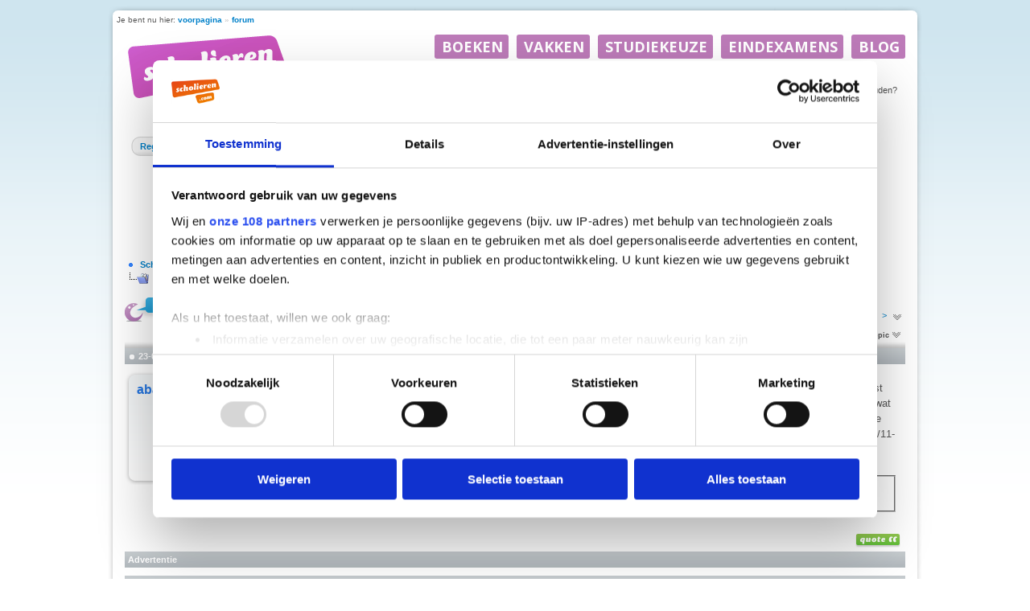

--- FILE ---
content_type: text/html; charset=ISO-8859-1
request_url: https://forum.scholieren.com/showthread.php?s=26f0d2851ce34a1f0bad26e51c3e00fa&t=1945929
body_size: 23841
content:
<!DOCTYPE html PUBLIC "-//W3C//DTD XHTML 1.0 Transitional//EN" "http://www.w3.org/TR/xhtml1/DTD/xhtml1-transitional.dtd">
<html xmlns="http://www.w3.org/1999/xhtml" dir="ltr" lang="nl">
<head>
	<meta http-equiv="Content-Type" content="text/html; charset=ISO-8859-1" />
<meta name="generator" content="vBulletin 3.8.8" />

<meta name="keywords" content=" serieuze vraag: Is de aarde plat?, forum,scholieren,huiswerk,hulp,studiekeuze,examens" />
<meta name="description" content=" serieuze vraag: Is de aarde plat? Nieuws, Achtergronden &amp; Wetenschap" />


<!-- CSS Stylesheet -->
<style type="text/css" id="vbulletin_css">
/**
* vBulletin 3.8.8 CSS
* Style: 'Scholieren.com'; Style ID: 9
*/
@import url("clientscript/vbulletin_css/style-680819c2-00009.css");
</style>
<link rel="stylesheet" type="text/css" href="clientscript/vbulletin_important.css?v=388" />


<!-- / CSS Stylesheet -->

<script type="text/javascript" src="clientscript/yui/yahoo-dom-event/yahoo-dom-event.js?v=388"></script>
<script type="text/javascript" src="clientscript/yui/connection/connection-min.js?v=388"></script>
<script type="text/javascript">
<!--
var SESSIONURL = "s=abcd9c1ef5ea295568bf628de8cb510d&";
var SECURITYTOKEN = "guest";
var IMGDIR_MISC = "https://forum.scholieren.com/images/misc";
var vb_disable_ajax = parseInt("0", 10);
// -->
</script>
<script type="text/javascript" src="/clientscript/vbulletin_global.js?v=388"></script>
<script type="text/javascript" src="/clientscript/vbulletin_menu.js?v=388"></script>


	<link rel="alternate" type="application/rss+xml" title="Scholieren.com forum RSS Feed" href="external.php?type=RSS2" />
	
		<link rel="alternate" type="application/rss+xml" title="Scholieren.com forum - Nieuws, Achtergronden &amp; Wetenschap - RSS Feed" href="external.php?type=RSS2&amp;forumids=40" />
	


<!-- Google Tag Manager -->
<script>(function(w,d,s,l,i){w[l]=w[l]||[];w[l].push({'gtm.start':
new Date().getTime(),event:'gtm.js'});var f=d.getElementsByTagName(s)[0],
j=d.createElement(s),dl=l!='dataLayer'?'&l='+l:'';j.async=true;j.src=
'https://www.googletagmanager.com/gtm.js?id='+i+dl;f.parentNode.insertBefore(j,f);
})(window,document,'script','dataLayer','GTM-T6MJ8L');</script>
<!-- End Google Tag Manager -->

        <!-- Start DataLayer -->
        <script>
            window.dataLayer = window.dataLayer || [];
        </script>

        <script>
            window.dataLayer.push({
                'event': 'pageview',
            });
        </script>


<script id="CookiebotConfiguration" type="application/json" data-cookieconsent="ignore">
            {
                "Frameworks": {
                    "IABTCF2": {
                        "AllowedVendors": [
                            2,
                            10,
                            11,
                            12,
                            16,
                            21,
                            30,
                            32,
                            40,
                            50,
                            57,
                            61,
                            66,
                            69,
                            70,
                            73,
                            77,
                            78,
                            81,
                            84,
                            87,
                            91,
                            94,
                            95,
                            98,
                            101,
                            108,
                            110,
                            115,
                            120,
                            126,
                            128,
                            130,
                            133,
                            136,
                            137,
                            140,
                            161,
                            193,
                            209,
                            213,
                            226,
                            227,
                            232,
                            239,
                            241,
                            264,
                            273,
                            278,
                            284,
                            290,
                            294,
                            297,
                            302,
                            304,
                            312,
                            315,
                            316,
                            345,
                            373,
                            412,
                            415,
                            422,
                            423,
                            468,
                            490,
                            507,
                            516,
                            519,
                            539,
                            551,
                            553,
                            559,
                            565,
                            573,
                            587,
                            597,
                            612,
                            631,
                            729,
                            755,
                            758,
                            799,
                            804,
                            806,
                            807,
                            812,
                            815,
                            877,
                            922,
                            1019,
                            1029,
                            1126
                        ],
                        "AllowedGoogleACVendors": [
                            70,
                            89,
                            108,
                            149,
                            494,
                            981,
                            1097,
                            1205,
                            1276,
                            1301,
                            2072,
                            2526,
                            2577,
                            2608,
                            2801,
                            3043
                        ],
                        "AllowedPurposes": [
                            1,
                            7,
                            9,
                            10
                        ],
                        "AllowedSpecialPurposes": [
                            1,
                            2
                        ]
                    }
                }
            }
                </script>
                <script id="Cookiebot" src="https://consent.cookiebot.com/uc.js" data-cbid="ba096bab-5097-49d2-8ec5-129ce3b6871e" data-blockingmode="auto" data-framework="TCFv2.3" data-culture="nl" type="text/javascript"></script>




<script async src="https://advertising-cdn.dpgmedia.cloud/web-advertising/11/8/1/advert-xandr.js" type="application/javascript"></script><script async data-advert-src="https://acdn.adnxs.com/ast/ast.js" data-advert-vendors="32"></script><script async src="https://advertising-cdn.dpgmedia.cloud/web-advertising/prebid.js"></script><script async src="https://advertising-cdn.dpgmedia.cloud/header-bidding/prod/scholieren/c8bff7d2b976faca64c64b6d893731395e603629.js"></script><script type="application/javascript">(function(){if("undefined"==typeof performance.mark){performance.mark=function(){}}performance.mark("advert - inline-script - start");var adServer="xandr"; function a(a,c,settings){var d=a[c];if("undefined"==typeof d){console.error("[ADVERT] Unknown slot '".concat(c,"'"));return null}if("string"==typeof d||null===d){return d}var e=b(settings);return"undefined"==typeof d[e]?d.default:d[e]}function b(settings){var a=window.innerWidth,b=settings[adServer].breakpoints;return Object.keys(b).reduce(function(c,d){if(b[d]<=a){if(null===c||b[d]>b[c]){c=d}}return c},null)}function c(c,d,e,settings,f){var g=b(settings),h=a(e,c,settings),i=f[h];if(i&&i[g]){var j=document.getElementById(d||c);if(j){j.setAttribute("data-advert-placeholder-size",i[g].join("x"));j.style["min-height"]="".concat(i[g][1],"px")}}}function d(a){if(a.node&&a.node.getAttribute("data-advert-placeholder-size")){a.node.style["min-height"]=null}} function g(a){var b=document.cookie.match("(?:^|;\\s*)".concat(a,"=([^;]*)"));return b&&decodeURI(b[1])||null}function isFirefoxBrowser(){return"undefined"!=typeof InstallTrigger}function isSafariBrowser(){return(!!window.ApplePaySetupFeature||!!window.safari)&&_agentHas("Safari")&&!_agentHas("Chrome")&&!_agentHas("CriOS")}function isEdgeBrowser(){return _agentHas("edg")}function _agentHas(a){return-1<navigator.userAgent.toLowerCase().search(a.toLowerCase())}window.advert=window.advert||{};window.advert.cmd=window.advert.cmd||[];  function h(a,b){if("function"==typeof window.__tcfapi){a();return}setTimeout(function(){return h(a,++b)},100*b)}var i;function j(a){performance.mark("advert - inline-script - privacy - start");h(function(){performance.mark("advert - inline-script - privacy - api available");if(i){window.__tcfapi("removeEventListener",2,i)}i=function(b,c){if(c&&-1!==["tcloaded","useractioncomplete"].indexOf(b.eventStatus)){performance.mark("advert - inline-script - privacy - tcdata");a(b)}};window.__tcfapi("addEventListener",2,i)},1)}function k(b,settings,d){  j(function(a){var b=[1,2,7,10]; if(0===b.filter(function(b){return!a.purpose.consents[b]}).length){n(a);m(settings,a);l(settings)}});window.getAdvertSlotByName=function(a){return window.advert.getSlot(a)};window.getAdvertSlotById=function(a){return window.advert.getSlot(b[a])};window.loadAdvertSlot=function(e,f){c(e,f,b,settings,d);window.advert.cmd.push(["loaded",function(){var c=a(b,e,settings);if(c){window.advert.loadSlot(c,f||e)}}])}; }function l(settings){window.advert.cmd.push(function(){window.advert.pubsub.subscribe("slot.rendered",d);    if("undefined"==typeof window.__advertPrebidConfig){delete settings.prebid}else{settings.prebid=window.__advertPrebidConfig}  window.advert.init(settings,window.advertHooks||{});})}function m(settings,a){var b=a.purpose.consents,c=a.vendor.consents,d=b[3]&&b[4],h=settings[adServer].targeting,i=!isSafariBrowser()&&!isFirefoxBrowser()&&!isEdgeBrowser();h.targeted=d;h.thirdpartycookie=i?1:0;  if(d){if(!i){settings.xandr.user=g("authId");}}else{delete settings.xandr.user;}}function n(a){Array.from(document.querySelectorAll("[data-advert-src]")).forEach(function(b){var c=b.getAttribute("data-advert-vendors");if(c&&c.split(",").some(function(b){return!a.vendor.consents[b]})){return}b.setAttribute("src",b.getAttribute("data-advert-src"));b.removeAttribute("data-advert-src");b.removeAttribute("data-advert-vendors")})}window.loadAdvertSettings=function(a,settings,b){if(!a||!settings){console.error("[ADVERT] Trying to load without slot mappings or settings",a,settings);return}k(a,settings,b)};if(document.currentScript){document.currentScript.remove()}performance.mark("advert - inline-script - end")})();</script><style>[data-advert-slot-state]{display:-webkit-box;display:-ms-flexbox;display:flex;-webkit-box-align:center;-ms-flex-align:center;align-items:center;-webkit-box-pack:center;-ms-flex-pack:center;justify-content:center;line-height:0}
[data-advert-slot-empty],[data-advert-slot-state='created']{display:none}</style><script type="application/javascript">(function(a,settings,b){performance.mark("advert - load-settings - start");if(!window.loadAdvertSettings){console.error("[ADVERT] Tried to load advert settings before main initialisation.");return}window.loadAdvertSettings(a,settings,b);if(document.currentScript){document.currentScript.remove()}performance.mark("advert - load-settings - end")})( {"v1":"v1","h1":"h1","h2":"h2","r1":"r1"} , {"xandr":{"memberId":7463,"disablePSA":true,"enableSafeFrame":false,"breakpoints":{"Tablet":768,"Desktop":1020,"Mobile":0,"Smalltablet":480,"Desktopxl":1365},"targeting":{"page_type":"other","page_category_full":["forum"],"page_category":"forum","page_zone":"forum","screenview":"%screenSize%"},"slots":[{"name":"h1","placement":{"Tablet":"scholieren-com_wmc_ros_h1","Desktop":"scholieren-com_wmc_ros_h1","Mobile":"scholieren-com_wsc_ros_h1","Smalltablet":"scholieren-com_wsc_ros_h1","Desktopxl":"scholieren-com_wmc_ros_h1"},"sizeMapping":"h1","targeting":{"POS":"top","pt2":"top"}},{"name":"v1","placement":{"Tablet":"scholieren-com_wmc_ros_v1","Desktop":"scholieren-com_wmc_ros_v1","Mobile":"scholieren-com_wsc_ros_v1","Smalltablet":"scholieren-com_wsc_ros_v1","Desktopxl":"scholieren-com_wmc_ros_v1"},"sizeMapping":"v1","lazyLoad":true,"targeting":{"POS":"top","pt2":"top"}},{"name":"r1","placement":{"Tablet":"scholieren-com_wmc_ros_r1","Desktop":"scholieren-com_wmc_ros_r1","Mobile":"scholieren-com_wsc_ros_r1","Smalltablet":"scholieren-com_wsc_ros_r1","Desktopxl":"scholieren-com_wmc_ros_r1"},"sizeMapping":"r1","targeting":{"POS":"top","pt2":"top"}},{"name":"h2","placement":{"Tablet":"scholieren-com_wmc_ros_h2","Desktop":"scholieren-com_wmc_ros_h2","Mobile":"scholieren-com_wsc_ros_h2","Smalltablet":"scholieren-com_wsc_ros_h2","Desktopxl":"scholieren-com_wmc_ros_h2"},"sizeMapping":"h2","lazyLoad":true,"targeting":{"POS":"top","pt2":"top"}}],"sizeMapping":{"h1":{"Tablet":[[728,90],[768,100],[120,90],[1800,200]],"Desktop":[[728,90],[970,250],[970,90],[970,500],[120,90],[1800,200],[970,1000]],"Mobile":[[320,100],[320,50],[1800,200],[320,101]],"Smalltablet":[[468,60],[1800,200],[468,61]],"Desktopxl":[[728,90],[970,250],[970,90],[970,500],[120,90],[1800,200],[1800,1000],[970,1000]],"sizeRemapping":{"banner":[[[1800,1000],[728,90]],[[970,1000],[970,250]]]}},"v1":{"Desktop":[[160,600],[120,600]],"Desktopxl":[[160,600],[120,600]]},"r1":{"Tablet":[[300,250],[300,600]],"Desktop":[[300,250],[336,280],[300,600]],"Mobile":[[1,1],[16,9],[320,240],[320,500],[300,250],[300,600],[360,675],[360,640],[320,700]],"Smalltablet":[[1,1],[300,250],[320,240],[300,600]],"Desktopxl":[[300,250],[336,280],[300,600]]},"h2":{"Tablet":[[728,90],[468,60]],"Desktop":[[728,90],[970,250]],"Mobile":[[320,100],[320,50]],"Smalltablet":[[468,60]],"Desktopxl":[[728,90],[970,250]]}},"loadSlotBatchCount":{"Tablet":6,"Desktop":6,"Mobile":8,"Smalltablet":8,"Desktopxl":6},"lazyLoadThreshold":565}} , {"h1":{"Tablet":[728,90],"Desktop":[728,90],"Mobile":[320,100],"Smalltablet":[728,90],"Desktopxl":[728,90]}} );</script>
<!-- 
  nCode Image Resizer
  (c) nCode
  http://www.ncode.nl/vbulletinplugins/
-->
<script type="text/javascript" src="https://forum.scholieren.com/clientscript/ncode_imageresizer.js?v=1.0.1"></script>
<style type="text/css">
<!--
table.ncode_imageresizer_warning {
	background: #FFFFE1;
	color: #000000;
	border: 1px solid #CCC;
	cursor: pointer;
}

table.ncode_imageresizer_warning td {
	font-size: 10px;
	vertical-align: middle;
	text-decoration: none;
}

table.ncode_imageresizer_warning td.td1 {
	padding: 5px;
}

table.ncode_imageresizer_warning td.td1 {
	padding: 2px;
}
-->
</style>
<script type="text/javascript">
<!--
NcodeImageResizer.MODE = 'newwindow';
NcodeImageResizer.MAXWIDTH = 560;
NcodeImageResizer.MAXHEIGHT = 0;

NcodeImageResizer.BBURL = 'https://forum.scholieren.com';

vbphrase['ncode_imageresizer_warning_small'] = 'Klik op deze balk om de volledige afbeelding te bekijken.';
vbphrase['ncode_imageresizer_warning_filesize'] = 'Deze afbeelding is verkleind. Klik op deze balk om de volledige afbeelding te bekijken. De originele afbeelding is %1$sx%2$s en %3$sKB.';
vbphrase['ncode_imageresizer_warning_no_filesize'] = 'Deze afbeelding is verkleind. Klik op deze balk om de volledige afbeelding te bekijken. De originele afbeelding is %1$sx%2$s.';
vbphrase['ncode_imageresizer_warning_fullsize'] = 'Klik op deze balk om de verkleinde afbeelding te bekijken.';
//-->
</script>
	<title> serieuze vraag: Is de aarde plat? - Scholieren.com forum</title>
	<script type="text/javascript" src="clientscript/vbulletin_post_loader.js?v=388"></script>
	<style type="text/css" id="vbulletin_showthread_css">
	<!--
	
	#links div { white-space: nowrap; }
	#links img { vertical-align: middle; }
	-->
	</style>
	
	<style type="text/css">
		span.sortarrow {position:absolute;}
		span.sortarrow img {border:0;}
		a.sortheader {text-decoration:none; display:block; width:100%;}
	</style>
	<script type="text/javascript">
		var IMGDIR_BUTTON = "https://forum.scholieren.com/images/buttons";
	</script>
	<script type="text/javascript" src="clientscript/sorttable.js"></script>
</head>
<body onload="">


<div id="top">
	<div id="breadcrumb">Je bent nu hier: <a href="https://www.scholieren.com/">voorpagina</a> <span>&raquo;</span> <a href="https://forum.scholieren.com/">forum</a></div>
</div>

<div id="page">




<div class="skyscraper_container">
	<div class="skyscraper">
		<div id="v1"><script>window.loadAdvertSlot("v1");</script></div>
	</div>
</div>
<style>
#page {
position:relative;
}
	.skyscraper_container {
position: absolute;
    top: 173px;
    left: -170px;
		z-index: 100000000;
		height: 600px;
		width: 160px;
	}
.skyscraper {
position: fixed;
    bottom: 15px;
}
</style>

	<div id="layout">
	<div id="header">
		
  <style>
			#header{
			    background: none;
			    background-color: #FFF;
			    position: relative;
			    width: 100%;
			    height: 55px;
			    z-index: 46;	/*4*/
			    overflow: visible;
			}
			#contentAreaForum {
			    z-index: 45;    /*5*/
			    /*
			    position: relative;
			    margin-top: -50px;
			    padding-top: 0;
			    float: left;
			    */
			}
			#s_login_tbl{
			    height: 1px;
			    position: relative;
			    top: -65px;
			    display: block;
			    z-index: 49;	/*1*/
			    float: right;
			    width: 650px;
			}
			#s_login_tbl tr{
			    width: 650px;
			}
			#s_login_tbl_2{
			    display: block;
			    
			    position: relative;
			    float: left;
			}
			#s_nav{
			    position: relative;
			    z-index: 48;	/*2*/
			    margin-top: 15px;
			    margin-bottom: 15px;
			}
			#header #logo{
			    position: relative;
			    z-index: 47;	/*3*/
			    float: left;
			    clear: none;
			    width: 215px;
			    top: 0;
			}
			#header #logo a{
			    display: block;
			    width: 214px;
			    height: 107px;
			    background: url(https://media.scholieren.net/public/i/a/logo_f.png) no-repeat;
			}
			.alert{
			    margin-left: 0;
			}
		    </style>
		    <script>
			document.domain = "scholieren.com";
			function redirect_child_click(url, newwindow){
			    if(newwindow){
				    window.open(url);
			    }else{
				    location.href = url;
			    }
			}
		    </script>
		    <div id="logo">
			<a href="https://forum.scholieren.com"></a>
		    </div>
		    <iframe src="https://forum.scholieren.com/clientscript/header.html" frameborder="0" scrolling="no" style="padding: 0; width:600px; height: 35px; float: right;"></iframe>			
	</div>
		
		
		<div id="contentAreaForum" class="clearfix">

<!-- content table -->
<!-- open content container -->

<div align="center">
	<div class="page" style="width:100%; text-align:left">
		<div style="padding:0px 10px 0px 10px" align="left">





<!-- login, pm info -->
<table id="s_login_tbl" cellpadding="5" cellspacing="0" border="0" width="100%" align="center">
<tr>
<td width="100%" style="padding-top:10px" valign="top"></td>	
	
		<td valign="bottom" nowrap="nowrap">
		<!-- login form -->
		<div style="float:right;">
		<form action="login.php?do=login" method="post" onsubmit="md5hash(vb_login_password, vb_login_md5password, vb_login_md5password_utf, 0)">
		<script type="text/javascript" src="/clientscript/vbulletin_md5.js?v=388"></script>
		<table id="s_login_tbl_2" cellpadding="0" cellspacing="5" border="0">
		<tr>
			<td class="smallfont"><label for="navbar_username">Gebruikersnaam</label></td>
			<td><input type="text" class="bginput" style="font-size: 11px" name="vb_login_username" id="navbar_username" size="10" accesskey="u" tabindex="101" value="Gebruikersnaam" onfocus="if (this.value == 'Gebruikersnaam') this.value = '';" /></td>
			<td class="smallfont" colspan="2" nowrap="nowrap"><label for="cb_cookieuser_navbar"><input type="checkbox" name="cookieuser" value="1" tabindex="103" id="cb_cookieuser_navbar" accesskey="c" />Mij onthouden?</label></td>
		</tr>
		<tr>
			<td align="right" class="smallfont"><label for="navbar_password">Wachtwoord</label></td>
			<td><input type="password" class="bginput" style="font-size: 11px" name="vb_login_password" id="navbar_password" size="10" tabindex="102" /></td>
			<td><input type="submit" class="button" value="Inloggen" tabindex="104" title="Vul je gebruikersnaam en wachtwoord in om in te loggen, of klik op 'registreer' om een nieuw gebruikersaccount aan te maken." accesskey="s" /></td>
		</tr>
		</table>
		<input type="hidden" name="s" value="abcd9c1ef5ea295568bf628de8cb510d" />
	<input type="hidden" name="securitytoken" value="guest" />
		<input type="hidden" name="do" value="login" />		
		<input type="hidden" name="vb_login_md5password" />
		<input type="hidden" name="vb_login_md5password_utf" />
		</form>
		</div>
		<!-- / login form -->
		</td>
	
</tr>
</table>
<!-- / logo, login, pm info -->

<!-- nav buttons bar -->
<div>
<table id="s_nav" cellpadding="0" cellspacing="0" border="0" align="right" style="height:24px">
<tr align="center">
	<td><img src="https://forum.scholieren.com/images/misc/navbar_left.gif" width="11" height="24" alt="" /></td>
	
	
		<td class="vbmenu_control"><a href="register.php?s=abcd9c1ef5ea295568bf628de8cb510d" rel="nofollow">Registreer</a></td>
		<td><img src="https://forum.scholieren.com/images/misc/navbar_spacer.gif" width="13" height="24" alt="" /></td>
	
	
	<td class="vbmenu_control"><a href="faq.php?s=abcd9c1ef5ea295568bf628de8cb510d" accesskey="5">FAQ</a></td>
	<td><img src="https://forum.scholieren.com/images/misc/navbar_spacer.gif" width="13" height="24" alt="" /></td>
	
	
		
			
			<td class="vbmenu_control"><a href="search.php?s=abcd9c1ef5ea295568bf628de8cb510d&amp;do=getdaily" accesskey="2">Berichten van vandaag</a></td>
			<td><img src="https://forum.scholieren.com/images/misc/navbar_spacer.gif" width="13" height="24" alt="" /></td>
			
			<td id="navbar_search" class="vbmenu_control"><a href="search.php?s=abcd9c1ef5ea295568bf628de8cb510d" accesskey="4" rel="nofollow">Zoeken</a> <script type="text/javascript"> vbmenu_register("navbar_search"); </script></td>
			
		
		
	
	
	
		<td><img src="https://forum.scholieren.com/images/misc/navbar_right.gif" width="11" height="24" alt="" /></td>
	</tr>
</table>
</div>
<!-- / nav buttons bar -->

<br /><br />


<!-- breadcrumbs -->

<div style="width:100%;text-align:center;padding-top:10px;padding-bottom:10px;clear:both;"><div id="h1"><script>window.loadAdvertSlot("h1");</script></div></div>

<table cellpadding="0" cellspacing="0" border="0" width="100%" align="center" style="margin-bottom:12px">
<tr>
	<td width="100%">
			<table cellpadding="0" cellspacing="0" border="0">
			<tr valign="bottom">
				<td><a href="#" onclick="history.back(1); return false;"><img src="https://forum.scholieren.com/images/misc/navbits_start.gif" alt="Ga terug" border="0" width="15" height="15" /></a></td>
				<td>&nbsp;</td>
				<td width="100%"><span class="navbar"><a href="index.php?s=abcd9c1ef5ea295568bf628de8cb510d" accesskey="1">Scholieren.com forum</a></span> 
	<span class="navbar">/ <a href="forumdisplay.php?s=abcd9c1ef5ea295568bf628de8cb510d&amp;f=3">Algemeen</a></span>


	<span class="navbar">/ <a href="forumdisplay.php?s=abcd9c1ef5ea295568bf628de8cb510d&amp;f=40">Nieuws, Achtergronden &amp; Wetenschap</a></span>

</td>

			</tr>
			<tr>
				<td class="navbar" style="font-size:10pt; padding-top:1px" colspan="3">
					<table cellpadding="0" cellspacing="0" border="0">
					<tr>
						<td valign="top">
						
							<a href="/showthread.php?s=26f0d2851ce34a1f0bad26e51c3e00fa&amp;t=1945929"><img class="navimg" src="https://forum.scholieren.com/images/misc/navbits_finallink_ltr.gif" alt="Deze pagina opnieuw laden" border="0" width="30" height="15" /></a>
						
						</td>
						<td style="padding-left:5px"><strong>
	<a href="/showthread.php?s=26f0d2851ce34a1f0bad26e51c3e00fa&amp;t=1945929" class="quotelink"> serieuze vraag: Is de aarde plat?</a>

</strong></td>
					</tr>
					</table>
				</td>
			</tr>
			</table>
	</td>
</tr>
</table>
<!-- / breadcrumbs -->







<!-- NAVBAR POPUP MENUS -->

	
	<!-- header quick search form -->
	<div class="vbmenu_popup" id="navbar_search_menu" style="display:none" align="left">
		<table cellpadding="4" cellspacing="1" border="0">
		<tr>
			<td class="thead">Zoeken in forums</td>
		</tr>
		<tr>
			<td class="vbmenu_option" title="nohilite">
				<form action="search.php?do=process" method="post">

					<input type="hidden" name="do" value="process" />
					<input type="hidden" name="quicksearch" value="1" />
					<input type="hidden" name="childforums" value="1" />
					<input type="hidden" name="exactname" value="1" />
					<input type="hidden" name="s" value="abcd9c1ef5ea295568bf628de8cb510d" />
					<input type="hidden" name="securitytoken" value="guest" />
					<div><input type="text" class="bginput" name="query" size="25" tabindex="1001" /><input type="submit" class="button" value="OK" tabindex="1004" /></div>
					<div style="margin-top:5px">
						<label for="rb_nb_sp0"><input type="radio" name="showposts" value="0" id="rb_nb_sp0" tabindex="1002" checked="checked" />Topics tonen</label>
						&nbsp;
						<label for="rb_nb_sp1"><input type="radio" name="showposts" value="1" id="rb_nb_sp1" tabindex="1003" />Berichten tonen</label>
					</div>
				</form>
			</td>
		</tr>
		
		<tr>
			<td class="vbmenu_option"><a href="search.php?s=abcd9c1ef5ea295568bf628de8cb510d" accesskey="4" rel="nofollow">Geavanceerd zoeken</a></td>
		</tr>
		
		</table>
	</div>
	<!-- / header quick search form -->
	

	
<!-- / NAVBAR POPUP MENUS -->

<!-- PAGENAV POPUP -->
	<div class="vbmenu_popup" id="pagenav_menu" style="display:none">
		<table cellpadding="4" cellspacing="1" border="0">
		<tr>
			<td class="thead" nowrap="nowrap">Ga naar pagina...</td>
		</tr>
		<tr>
			<td class="vbmenu_option" title="nohilite">
			<form action="index.php" method="get" onsubmit="return this.gotopage()" id="pagenav_form">
				<input type="text" class="bginput" id="pagenav_itxt" style="font-size:11px" size="4" />
				<input type="button" class="button" id="pagenav_ibtn" value="OK" />
			</form>
			</td>
		</tr>
		</table>
	</div>
<!-- / PAGENAV POPUP -->








<a name="poststop" id="poststop"></a>

<!-- controls above postbits -->
<table cellpadding="0" cellspacing="0" border="0" width="100%" style="margin-bottom:3px;margin-top:3px;height:30px;">
<tr valign="bottom">
	
		<td class="smallfont"><a href="newreply.php?s=abcd9c1ef5ea295568bf628de8cb510d&amp;do=newreply&amp;noquote=1&amp;p=34500666" rel="nofollow"><img src="https://forum.scholieren.com/images/buttons/reply.png" alt="Reageren" border="0" width="139" height="30"/></a></td>
	
	<td align="right"><div class="pagenav" align="right">
<table cellpadding="3" cellspacing="0" border="0">
<tr valign="bottom">
	<td class="smallfont" style="font-weight:normal">Pagina 1 van 3</td>
	
	
	<td><span class="smallfont" title="Weergegeven resultaten: 1 t/m 50 van 109"><strong>1</strong></span></td>
 <td><a class="smallfont" href="showthread.php?s=abcd9c1ef5ea295568bf628de8cb510d&amp;t=1945929&amp;page=2" title="Toon resultaten 51 tot 100 van 109">2</a></td><td><a class="smallfont" href="showthread.php?s=abcd9c1ef5ea295568bf628de8cb510d&amp;t=1945929&amp;page=3" title="Toon resultaten 101 tot 109 van 109">3</a></td>
	<td><a class="smallfont" href="showthread.php?s=abcd9c1ef5ea295568bf628de8cb510d&amp;t=1945929&amp;page=2" title="Volgende pagina - Resultaten 51 tot 100 van 109">&gt;</a></td>
	
	<td title="showthread.php?s=abcd9c1ef5ea295568bf628de8cb510d&amp;t=1945929"><a name="PageNav"></a></td>
</tr>
</table>
</div></td>
</tr>
</table>
<!-- / controls above postbits -->

<!-- toolbar -->
<table cellpadding="5" cellspacing="0" border="0" width="100%" align="center" style="border-bottom-width:0px">
<tr>
	<td class="tcat" width="100%">
		<div class="smallfont">
		
		&nbsp;
		</div>
	</td>
	<td class="tcat" id="threadtools" nowrap="nowrap">
		<a href="/showthread.php?t=1945929&amp;nojs=1#goto_threadtools">Topictools</a>
		<script type="text/javascript"> vbmenu_register("threadtools"); </script>
	</td>
	
		<td class="tcat" id="threadsearch" nowrap="nowrap">
			<a href="/showthread.php?t=1945929&amp;nojs=1#goto_threadsearch">Zoek in deze topic</a>
			<script type="text/javascript"> vbmenu_register("threadsearch"); </script>
		</td>
	
	
	

	

</tr>
</table>
<!-- / toolbar -->



<!-- end content table -->

		</div>
	</div>
</div>

<!-- / close content container -->
<!-- / end content table -->





<div id="posts"><!-- post #34500666 -->

	<!-- open content container -->

<div align="center">
	<div class="page" style="width:100%; text-align:left">
		<div style="padding:0px 10px 0px 10px" align="left">

	<div id="edit34500666" style="padding:0">
	<!-- this is not the last post shown on the page -->



<table id="post34500666" cellpadding="5" cellspacing="0" border="0" width="100%" align="center">
	<tr>
	
		<td class="thead" colspan="2" style="font-weight:normal; border: 0px solid #ffffff; border-right: 0px" >

		
		<!-- status icon and date -->
		<a href="showthread.php?s=abcd9c1ef5ea295568bf628de8cb510d&amp;p=34500666#post34500666" name="post34500666"><img class="inlineimg" src="https://forum.scholieren.com/images/statusicon/post_old.gif" alt="Oud" width="6" height="6" border="0" /></a>
		<strong>23-07-2018, 22:11</strong>
		
		<!-- / status icon and date -->
		</td>
	
	</tr>
	<tr valign="top">
		<td class="alt2" width="175" height="158" style="border: 0;background:transparent url(/images/misc/postbit_background.gif) no-repeat scroll  left top;"><div style="margin-left:10px;margin-top:15px;color:#989EA4;">
				
					<div id="postmenu_34500666">
						
							<a class="bigusername" href="member.php?s=abcd9c1ef5ea295568bf628de8cb510d&amp;u=196446">abattoir</a>
							<script type="text/javascript"> vbmenu_register("postmenu_34500666", true);</script>
							
					</div>

					<!-- leeftijd, geslacht en status -->

					<!-- / leeftijd, geslacht en status -->

					

					
				
				<div style="width:140px;text-align:right;padding-right:25px;">
					<img class="middle" src="https://forum.scholieren.com/images/statusicon/user_offline.gif" alt="abattoir is offline" border="0" />


					
				</div>
			</div>
		</td>
	
		<td class="alt1" id="td_post_34500666" style="border-right: 0px solid #ffffff;">
	
	

	<!-- message -->
	<div id="post_message_34500666" style="margin-top:15px;">
		
		Ik weet het , het klinkt belagelijk in de oren. Dat dacht ik dus ook todat ikzelf ondervond dat het waarschijnlijker is dan dat ik eerst dacht. Ik was dus in Corisca op vakantie en ik kon Het vasteland van Italië zien.( hoe kan je een foto versturen? Dan kan ik het wat verduidelijken.) Corsica is 83 km verwijderdvan Italië. <a href="https://wetenschap.infonu.nl/diversen/174484-hoe-kun-je-de-bolling-van-de-aarde-uitrekenen-of-aantonen.html#hoeveel-bolling-per-kilometer" target="_blank" onclick="ga('send', 'event', 'Outbound links', 'https://wetenschap.infonu.nl/diversen/174484-hoe-kun-je-de-bolling-van-de-aarde-uitrekenen-of-aantonen.html#hoeveel-bolling-per-kilometer');">https://wetenschap.infonu.nl/diverse...-per-kilometer</a> volgens deze site is de kromming meer dan 500m.  Dat betekent dus dat het onmogelijk was dat ik het vasteland kon zien. Het klinkt crazy maar ja het 9/11-verhaal klopt ook van langs geen kanten
	</div>

	<!-- / message -->

	
		<!-- attachments -->
		<div style="margin-top:1em;padding:5px">

			


			

			
				<fieldset class="fieldset">
					<legend>Bijgevoegde afbeelding(e)</legend>
					<table cellpadding="0" cellspacing="5" border="0">
						<tr>
	<td><img class="inlineimg" src="https://forum.scholieren.com/images/attach/png.gif" alt="Bestandstype: png" width="16" height="16" border="0" style="vertical-align:baseline" /></td>
	<td><a href="attachment.php?s=abcd9c1ef5ea295568bf628de8cb510d&amp;attachmentid=5916&amp;d=1532376239" target="_blank">plate.PNG</a> (221.6 KB, 8x gelezen)</td>
</tr>
					</table>
				</fieldset>
			

			

			

		</div>
		<!-- / attachments -->
	
	
	

	






	<div style="width:100%;text-align:right;margin-top:15px;">
		
		<!-- controls -->
		
		
		
			<a href="newreply.php?s=abcd9c1ef5ea295568bf628de8cb510d&amp;do=newreply&amp;p=34500666" rel="nofollow"><img src="https://forum.scholieren.com/images/buttons/quote.gif" alt="Met citaat reageren" border="0" /></a>
		
		
		
		
		
		


		
		
		<!-- / controls -->
	</div>
	</td>
	</tr>
	</table>
	

	

		<!-- post 34500666 popup menu -->
		<div class="vbmenu_popup" id="postmenu_34500666_menu" style="display:none">
			<table cellpadding="4" cellspacing="1" border="0">
				<tr>
					<td class="thead">abattoir</td>
				</tr>
				
					<tr><td class="vbmenu_option"><a href="member.php?s=abcd9c1ef5ea295568bf628de8cb510d&amp;u=196446" target="_blank">Bekijk openbaar profiel</a></td></tr>
				
				
				
				
				
					<tr><td class="vbmenu_option"><a href="search.php?s=abcd9c1ef5ea295568bf628de8cb510d&amp;do=finduser&amp;u=196446" rel="nofollow">Zoek meer berichten van abattoir</a></td></tr>
				
				
				
				
			</table>
		</div>
	

	<!-- / post 34500666 popup menu -->
	


	</div>
	
		</div>
	</div>
</div>

<!-- / close content container -->

<!-- / post #34500666 -->
	<div align="center">
		<div class="page" style="width:100%; text-align:left">
			<div style="padding:0px 10px 0px 10px" align="left">
				<table cellpadding="5" cellspacing="0" border="0" width="100%" align="center">
					<tr>
						<td class="thead" colspan="2" style="font-weight:normal; border: 0px solid #ffffff; border-right: 0px" >
								<strong>Advertentie</strong>
						</td>
					</tr>
					<tr valign="top">
						<td class="alt1" style="border-right: 0px solid #ffffff;">


<div style="width:100%; text-align: center;">


								<div style="min-width:300px;">
<div id="r1"><script>window.loadAdvertSlot("r1");</script></div>									
								</div>
						</td>
					</tr>
				</table>
			</div>
		</div>
	</div>
<!-- post #34500669 -->

	<!-- open content container -->

<div align="center">
	<div class="page" style="width:100%; text-align:left">
		<div style="padding:0px 10px 0px 10px" align="left">

	<div id="edit34500669" style="padding:0">
	<!-- this is not the last post shown on the page -->



<table id="post34500669" cellpadding="5" cellspacing="0" border="0" width="100%" align="center">
	<tr>
	
		<td class="thead" colspan="2" style="font-weight:normal; border: 0px solid #ffffff; border-right: 0px" >

		
		<!-- status icon and date -->
		<a href="showthread.php?s=abcd9c1ef5ea295568bf628de8cb510d&amp;p=34500669#post34500669" name="post34500669"><img class="inlineimg" src="https://forum.scholieren.com/images/statusicon/post_old.gif" alt="Oud" width="6" height="6" border="0" /></a>
		<strong>23-07-2018, 22:13</strong>
		
		<!-- / status icon and date -->
		</td>
	
	</tr>
	<tr valign="top">
		<td class="alt2" width="175" height="158" style="border: 0;background:transparent url(/images/misc/postbit_background.gif) no-repeat scroll  left top;"><div style="margin-left:10px;margin-top:15px;color:#989EA4;">
				
					<div id="postmenu_34500669">
						
							<a class="bigusername" href="member.php?s=abcd9c1ef5ea295568bf628de8cb510d&amp;u=196446">abattoir</a>
							<script type="text/javascript"> vbmenu_register("postmenu_34500669", true);</script>
							
					</div>

					<!-- leeftijd, geslacht en status -->

					<!-- / leeftijd, geslacht en status -->

					

					
				
				<div style="width:140px;text-align:right;padding-right:25px;">
					<img class="middle" src="https://forum.scholieren.com/images/statusicon/user_offline.gif" alt="abattoir is offline" border="0" />


					
				</div>
			</div>
		</td>
	
		<td class="alt1" id="td_post_34500669" style="border-right: 0px solid #ffffff;">
	
	

	<!-- message -->
	<div id="post_message_34500669" style="margin-top:15px;">
		
		Excuses voor de schrijffouten ik was drukker bezig om deze boodschap de wereld in te sturen dan met taalnazi's
	</div>

	<!-- / message -->

	
	
	

	






	<div style="width:100%;text-align:right;margin-top:15px;">
		
		<!-- controls -->
		
		
		
			<a href="newreply.php?s=abcd9c1ef5ea295568bf628de8cb510d&amp;do=newreply&amp;p=34500669" rel="nofollow"><img src="https://forum.scholieren.com/images/buttons/quote.gif" alt="Met citaat reageren" border="0" /></a>
		
		
		
		
		
		


		
		
		<!-- / controls -->
	</div>
	</td>
	</tr>
	</table>
	

	

		<!-- post 34500669 popup menu -->
		<div class="vbmenu_popup" id="postmenu_34500669_menu" style="display:none">
			<table cellpadding="4" cellspacing="1" border="0">
				<tr>
					<td class="thead">abattoir</td>
				</tr>
				
					<tr><td class="vbmenu_option"><a href="member.php?s=abcd9c1ef5ea295568bf628de8cb510d&amp;u=196446" target="_blank">Bekijk openbaar profiel</a></td></tr>
				
				
				
				
				
					<tr><td class="vbmenu_option"><a href="search.php?s=abcd9c1ef5ea295568bf628de8cb510d&amp;do=finduser&amp;u=196446" rel="nofollow">Zoek meer berichten van abattoir</a></td></tr>
				
				
				
				
			</table>
		</div>
	

	<!-- / post 34500669 popup menu -->
	


	</div>
	
		</div>
	</div>
</div>

<!-- / close content container -->

<!-- / post #34500669 --><!-- post #34500708 -->

	<!-- open content container -->

<div align="center">
	<div class="page" style="width:100%; text-align:left">
		<div style="padding:0px 10px 0px 10px" align="left">

	<div id="edit34500708" style="padding:0">
	<!-- this is not the last post shown on the page -->



<table id="post34500708" cellpadding="5" cellspacing="0" border="0" width="100%" align="center">
	<tr>
	
		<td class="thead" colspan="2" style="font-weight:normal; border: 0px solid #ffffff; border-right: 0px" >

		
		<!-- status icon and date -->
		<a href="showthread.php?s=abcd9c1ef5ea295568bf628de8cb510d&amp;p=34500708#post34500708" name="post34500708"><img class="inlineimg" src="https://forum.scholieren.com/images/statusicon/post_old.gif" alt="Oud" width="6" height="6" border="0" /></a>
		<strong>24-07-2018, 03:00</strong>
		
		<!-- / status icon and date -->
		</td>
	
	</tr>
	<tr valign="top">
		<td class="alt2" width="175" height="158" style="border: 0;background:transparent url(/images/misc/postbit_background.gif) no-repeat scroll  left top;"><div style="margin-left:10px;margin-top:15px;color:#989EA4;">
				
					<span>Verwijderd</span>
					
				<div style="width:140px;text-align:right;padding-right:25px;">
					
					
				</div>
			</div>
		</td>
	
		<td class="alt1" id="td_post_34500708" style="border-right: 0px solid #ffffff;">
	
	

	<!-- message -->
	<div id="post_message_34500708" style="margin-top:15px;">
		
		Je bent een mongool als je dit gelooft. Een gigantische mongool. De tering zeg.
	</div>

	<!-- / message -->

	
	
	

	




<!-- edit note -->
<div class="smallfont">
	<hr size="1" style="color:#ffffff; background-color:#ffffff" />
	<em>
		
			Laatst gewijzigd op 24-07-2018 om <span class="time">03:10</span>.
		
		
	</em>
</div>
<!-- / edit note -->



	<div style="width:100%;text-align:right;margin-top:15px;">
		
		<!-- controls -->
		
		
		
			<a href="newreply.php?s=abcd9c1ef5ea295568bf628de8cb510d&amp;do=newreply&amp;p=34500708" rel="nofollow"><img src="https://forum.scholieren.com/images/buttons/quote.gif" alt="Met citaat reageren" border="0" /></a>
		
		
		
		
		
		


		
		
		<!-- / controls -->
	</div>
	</td>
	</tr>
	</table>
	

	

	<!-- / post 34500708 popup menu -->
	


	</div>
	
		</div>
	</div>
</div>

<!-- / close content container -->

<!-- / post #34500708 --><!-- post #34500714 -->

	<!-- open content container -->

<div align="center">
	<div class="page" style="width:100%; text-align:left">
		<div style="padding:0px 10px 0px 10px" align="left">

	<div id="edit34500714" style="padding:0">
	<!-- this is not the last post shown on the page -->



<table id="post34500714" cellpadding="5" cellspacing="0" border="0" width="100%" align="center">
	<tr>
	
		<td class="thead" colspan="2" style="font-weight:normal; border: 0px solid #ffffff; border-right: 0px" >

		
		<!-- status icon and date -->
		<a href="showthread.php?s=abcd9c1ef5ea295568bf628de8cb510d&amp;p=34500714#post34500714" name="post34500714"><img class="inlineimg" src="https://forum.scholieren.com/images/statusicon/post_old.gif" alt="Oud" width="6" height="6" border="0" /></a>
		<strong>24-07-2018, 03:08</strong>
		
		<!-- / status icon and date -->
		</td>
	
	</tr>
	<tr valign="top">
		<td class="alt2" width="175" height="158" style="border: 0;background:transparent url(/images/misc/postbit_background.gif) no-repeat scroll  left top;"><div style="margin-left:10px;margin-top:15px;color:#989EA4;">
				
					<span>Verwijderd</span>
					
				<div style="width:140px;text-align:right;padding-right:25px;">
					
					
				</div>
			</div>
		</td>
	
		<td class="alt1" id="td_post_34500714" style="border-right: 0px solid #ffffff;">
	
	

	<!-- message -->
	<div id="post_message_34500714" style="margin-top:15px;">
		
		Wel het internet gebruiken dat verdomme mede dankzij satellieten mogelijk is maar niet &quot;geloven&quot; dat de aarde spherisch is. Echt wtf. Wat doe je in het dagelijks leven? Niets zeker.
	</div>

	<!-- / message -->

	
	
	

	






	<div style="width:100%;text-align:right;margin-top:15px;">
		
		<!-- controls -->
		
		
		
			<a href="newreply.php?s=abcd9c1ef5ea295568bf628de8cb510d&amp;do=newreply&amp;p=34500714" rel="nofollow"><img src="https://forum.scholieren.com/images/buttons/quote.gif" alt="Met citaat reageren" border="0" /></a>
		
		
		
		
		
		


		
		
		<!-- / controls -->
	</div>
	</td>
	</tr>
	</table>
	

	

	<!-- / post 34500714 popup menu -->
	


	</div>
	
		</div>
	</div>
</div>

<!-- / close content container -->

<!-- / post #34500714 --><!-- post #34500717 -->

	<!-- open content container -->

<div align="center">
	<div class="page" style="width:100%; text-align:left">
		<div style="padding:0px 10px 0px 10px" align="left">

	<div id="edit34500717" style="padding:0">
	<!-- this is not the last post shown on the page -->



<table id="post34500717" cellpadding="5" cellspacing="0" border="0" width="100%" align="center">
	<tr>
	
		<td class="thead" colspan="2" style="font-weight:normal; border: 0px solid #ffffff; border-right: 0px" >

		
		<!-- status icon and date -->
		<a href="showthread.php?s=abcd9c1ef5ea295568bf628de8cb510d&amp;p=34500717#post34500717" name="post34500717"><img class="inlineimg" src="https://forum.scholieren.com/images/statusicon/post_old.gif" alt="Oud" width="6" height="6" border="0" /></a>
		<strong>24-07-2018, 07:52</strong>
		
		<!-- / status icon and date -->
		</td>
	
	</tr>
	<tr valign="top">
		<td class="alt2" width="175" height="158" style="border: 0;background:transparent url(/images/misc/postbit_background.gif) no-repeat scroll  left top;"><div style="margin-left:10px;margin-top:15px;color:#989EA4;">
				
					<span>Verwijderd</span>
					
				<div style="width:140px;text-align:right;padding-right:25px;">
					
					
				</div>
			</div>
		</td>
	
		<td class="alt1" id="td_post_34500717" style="border-right: 0px solid #ffffff;">
	
	

	<!-- message -->
	<div id="post_message_34500717" style="margin-top:15px;">
		
		Ook echt “belagelijk” in de eerste zin meteen. <br />
<br />
Niemand met enig verstand heeft ooit in flat earth geloofd. Ooit. Wanneer dan ook.
	</div>

	<!-- / message -->

	
	
	

	






	<div style="width:100%;text-align:right;margin-top:15px;">
		
		<!-- controls -->
		
		
		
			<a href="newreply.php?s=abcd9c1ef5ea295568bf628de8cb510d&amp;do=newreply&amp;p=34500717" rel="nofollow"><img src="https://forum.scholieren.com/images/buttons/quote.gif" alt="Met citaat reageren" border="0" /></a>
		
		
		
		
		
		


		
		
		<!-- / controls -->
	</div>
	</td>
	</tr>
	</table>
	

	

	<!-- / post 34500717 popup menu -->
	


	</div>
	
		</div>
	</div>
</div>

<!-- / close content container -->

<!-- / post #34500717 --><!-- post #34500720 -->

	<!-- open content container -->

<div align="center">
	<div class="page" style="width:100%; text-align:left">
		<div style="padding:0px 10px 0px 10px" align="left">

	<div id="edit34500720" style="padding:0">
	<!-- this is not the last post shown on the page -->



<table id="post34500720" cellpadding="5" cellspacing="0" border="0" width="100%" align="center">
	<tr>
	
		<td class="thead" colspan="2" style="font-weight:normal; border: 0px solid #ffffff; border-right: 0px" >

		
		<!-- status icon and date -->
		<a href="showthread.php?s=abcd9c1ef5ea295568bf628de8cb510d&amp;p=34500720#post34500720" name="post34500720"><img class="inlineimg" src="https://forum.scholieren.com/images/statusicon/post_old.gif" alt="Oud" width="6" height="6" border="0" /></a>
		<strong>24-07-2018, 08:18</strong>
		
		<!-- / status icon and date -->
		</td>
	
	</tr>
	<tr valign="top">
		<td class="alt2" width="175" height="158" style="border: 0;background:transparent url(/images/misc/postbit_background.gif) no-repeat scroll  left top;"><div style="margin-left:10px;margin-top:15px;color:#989EA4;">
				
					<span>Verwijderd</span>
					
				<div style="width:140px;text-align:right;padding-right:25px;">
					
					
				</div>
			</div>
		</td>
	
		<td class="alt1" id="td_post_34500720" style="border-right: 0px solid #ffffff;">
	
	

	<!-- message -->
	<div id="post_message_34500720" style="margin-top:15px;">
		
		En vooruit, ik hap. Waarom is het onmogelijk dat je Italië zou kunnen zien vanaf Corsica? Corsica is hartstikke bergachtig, als je niet op het strand gaat staan maar even op een berg of heuvel moet het gemakkelijk kunnen. Wellicht vanaf het strand ook maar ben te lui om dat goed uit te zoeken.
	</div>

	<!-- / message -->

	
	
	

	






	<div style="width:100%;text-align:right;margin-top:15px;">
		
		<!-- controls -->
		
		
		
			<a href="newreply.php?s=abcd9c1ef5ea295568bf628de8cb510d&amp;do=newreply&amp;p=34500720" rel="nofollow"><img src="https://forum.scholieren.com/images/buttons/quote.gif" alt="Met citaat reageren" border="0" /></a>
		
		
		
		
		
		


		
		
		<!-- / controls -->
	</div>
	</td>
	</tr>
	</table>
	

	

	<!-- / post 34500720 popup menu -->
	


	</div>
	
		</div>
	</div>
</div>

<!-- / close content container -->

<!-- / post #34500720 --><!-- post #34500735 -->

	<!-- open content container -->

<div align="center">
	<div class="page" style="width:100%; text-align:left">
		<div style="padding:0px 10px 0px 10px" align="left">

	<div id="edit34500735" style="padding:0">
	<!-- this is not the last post shown on the page -->



<table id="post34500735" cellpadding="5" cellspacing="0" border="0" width="100%" align="center">
	<tr>
	
		<td class="thead" colspan="2" style="font-weight:normal; border: 0px solid #ffffff; border-right: 0px" >

		
		<!-- status icon and date -->
		<a href="showthread.php?s=abcd9c1ef5ea295568bf628de8cb510d&amp;p=34500735#post34500735" name="post34500735"><img class="inlineimg" src="https://forum.scholieren.com/images/statusicon/post_old.gif" alt="Oud" width="6" height="6" border="0" /></a>
		<strong>24-07-2018, 09:31</strong>
		
		<!-- / status icon and date -->
		</td>
	
	</tr>
	<tr valign="top">
		<td class="alt2" width="175" height="158" style="border: 0;background:transparent url(/images/misc/postbit_background.gif) no-repeat scroll  left top;"><div style="margin-left:10px;margin-top:15px;color:#989EA4;">
				
					<span>Verwijderd</span>
					
				<div style="width:140px;text-align:right;padding-right:25px;">
					
					
				</div>
			</div>
		</td>
	
		<td class="alt1" id="td_post_34500735" style="border-right: 0px solid #ffffff;">
	
	

	<!-- message -->
	<div id="post_message_34500735" style="margin-top:15px;">
		
		Waarom &quot;klopt het 9/11-verhaal ook van langs geen kanten&quot;?
	</div>

	<!-- / message -->

	
	
	

	






	<div style="width:100%;text-align:right;margin-top:15px;">
		
		<!-- controls -->
		
		
		
			<a href="newreply.php?s=abcd9c1ef5ea295568bf628de8cb510d&amp;do=newreply&amp;p=34500735" rel="nofollow"><img src="https://forum.scholieren.com/images/buttons/quote.gif" alt="Met citaat reageren" border="0" /></a>
		
		
		
		
		
		


		
		
		<!-- / controls -->
	</div>
	</td>
	</tr>
	</table>
	

	

	<!-- / post 34500735 popup menu -->
	


	</div>
	
		</div>
	</div>
</div>

<!-- / close content container -->

<!-- / post #34500735 --><!-- post #34500771 -->

	<!-- open content container -->

<div align="center">
	<div class="page" style="width:100%; text-align:left">
		<div style="padding:0px 10px 0px 10px" align="left">

	<div id="edit34500771" style="padding:0">
	<!-- this is not the last post shown on the page -->



<table id="post34500771" cellpadding="5" cellspacing="0" border="0" width="100%" align="center">
	<tr>
	
		<td class="thead" colspan="2" style="font-weight:normal; border: 0px solid #ffffff; border-right: 0px" >

		
		<!-- status icon and date -->
		<a href="showthread.php?s=abcd9c1ef5ea295568bf628de8cb510d&amp;p=34500771#post34500771" name="post34500771"><img class="inlineimg" src="https://forum.scholieren.com/images/statusicon/post_old.gif" alt="Oud" width="6" height="6" border="0" /></a>
		<strong>24-07-2018, 11:26</strong>
		
		<!-- / status icon and date -->
		</td>
	
	</tr>
	<tr valign="top">
		<td class="alt2" width="175" height="158" style="border: 0;background:transparent url(/images/misc/postbit_background.gif) no-repeat scroll  left top;"><div style="margin-left:10px;margin-top:15px;color:#989EA4;">
				
					<span>Verwijderd</span>
					
				<div style="width:140px;text-align:right;padding-right:25px;">
					
					
				</div>
			</div>
		</td>
	
		<td class="alt1" id="td_post_34500771" style="border-right: 0px solid #ffffff;">
	
	

	<!-- message -->
	<div id="post_message_34500771" style="margin-top:15px;">
		
		Ja. De aarde is plat. Maakt het voor de eenhoorns makkelijker om hier te leven.
	</div>

	<!-- / message -->

	
	
	

	






	<div style="width:100%;text-align:right;margin-top:15px;">
		
		<!-- controls -->
		
		
		
			<a href="newreply.php?s=abcd9c1ef5ea295568bf628de8cb510d&amp;do=newreply&amp;p=34500771" rel="nofollow"><img src="https://forum.scholieren.com/images/buttons/quote.gif" alt="Met citaat reageren" border="0" /></a>
		
		
		
		
		
		


		
		
		<!-- / controls -->
	</div>
	</td>
	</tr>
	</table>
	

	

	<!-- / post 34500771 popup menu -->
	


	</div>
	
		</div>
	</div>
</div>

<!-- / close content container -->

<!-- / post #34500771 --><!-- post #34500984 -->

	<!-- open content container -->

<div align="center">
	<div class="page" style="width:100%; text-align:left">
		<div style="padding:0px 10px 0px 10px" align="left">

	<div id="edit34500984" style="padding:0">
	<!-- this is not the last post shown on the page -->



<table id="post34500984" cellpadding="5" cellspacing="0" border="0" width="100%" align="center">
	<tr>
	
		<td class="thead" colspan="2" style="font-weight:normal; border: 0px solid #ffffff; border-right: 0px" >

		
		<!-- status icon and date -->
		<a href="showthread.php?s=abcd9c1ef5ea295568bf628de8cb510d&amp;p=34500984#post34500984" name="post34500984"><img class="inlineimg" src="https://forum.scholieren.com/images/statusicon/post_old.gif" alt="Oud" width="6" height="6" border="0" /></a>
		<strong>24-07-2018, 18:16</strong>
		
		<!-- / status icon and date -->
		</td>
	
	</tr>
	<tr valign="top">
		<td class="alt2" width="175" height="158" style="border: 0;background:transparent url(/images/misc/postbit_background.gif) no-repeat scroll  left top;"><div style="margin-left:10px;margin-top:15px;color:#989EA4;">
				
					<span>Verwijderd</span>
					
				<div style="width:140px;text-align:right;padding-right:25px;">
					
					
				</div>
			</div>
		</td>
	
		<td class="alt1" id="td_post_34500984" style="border-right: 0px solid #ffffff;">
	
	

	<!-- message -->
	<div id="post_message_34500984" style="margin-top:15px;">
		
		Wie woont er eigenlijk op de onderkant van de aarde? Want als het bij ons licht is, is het daar nacht en ook andersom!
	</div>

	<!-- / message -->

	
	
	

	






	<div style="width:100%;text-align:right;margin-top:15px;">
		
		<!-- controls -->
		
		
		
			<a href="newreply.php?s=abcd9c1ef5ea295568bf628de8cb510d&amp;do=newreply&amp;p=34500984" rel="nofollow"><img src="https://forum.scholieren.com/images/buttons/quote.gif" alt="Met citaat reageren" border="0" /></a>
		
		
		
		
		
		


		
		
		<!-- / controls -->
	</div>
	</td>
	</tr>
	</table>
	

	

	<!-- / post 34500984 popup menu -->
	


	</div>
	
		</div>
	</div>
</div>

<!-- / close content container -->

<!-- / post #34500984 --><!-- post #34500987 -->

	<!-- open content container -->

<div align="center">
	<div class="page" style="width:100%; text-align:left">
		<div style="padding:0px 10px 0px 10px" align="left">

	<div id="edit34500987" style="padding:0">
	<!-- this is not the last post shown on the page -->



<table id="post34500987" cellpadding="5" cellspacing="0" border="0" width="100%" align="center">
	<tr>
	
		<td class="thead" colspan="2" style="font-weight:normal; border: 0px solid #ffffff; border-right: 0px" >

		
		<!-- status icon and date -->
		<a href="showthread.php?s=abcd9c1ef5ea295568bf628de8cb510d&amp;p=34500987#post34500987" name="post34500987"><img class="inlineimg" src="https://forum.scholieren.com/images/statusicon/post_old.gif" alt="Oud" width="6" height="6" border="0" /></a>
		<strong>24-07-2018, 18:17</strong>
		
		<!-- / status icon and date -->
		</td>
	
	</tr>
	<tr valign="top">
		<td class="alt2" width="175" height="158" style="border: 0;background:transparent url(/images/misc/postbit_background.gif) no-repeat scroll  left top;"><div style="margin-left:10px;margin-top:15px;color:#989EA4;">
				
					<span>Verwijderd</span>
					
				<div style="width:140px;text-align:right;padding-right:25px;">
					
					
				</div>
			</div>
		</td>
	
		<td class="alt1" id="td_post_34500987" style="border-right: 0px solid #ffffff;">
	
	

	<!-- message -->
	<div id="post_message_34500987" style="margin-top:15px;">
		
		Of draait de aarde? <img src="https://forum.scholieren.com/images/smilies/confused.gif" border="0" alt="" title="verward" class="inlineimg" />
	</div>

	<!-- / message -->

	
	
	

	






	<div style="width:100%;text-align:right;margin-top:15px;">
		
		<!-- controls -->
		
		
		
			<a href="newreply.php?s=abcd9c1ef5ea295568bf628de8cb510d&amp;do=newreply&amp;p=34500987" rel="nofollow"><img src="https://forum.scholieren.com/images/buttons/quote.gif" alt="Met citaat reageren" border="0" /></a>
		
		
		
		
		
		


		
		
		<!-- / controls -->
	</div>
	</td>
	</tr>
	</table>
	

	

	<!-- / post 34500987 popup menu -->
	


	</div>
	
		</div>
	</div>
</div>

<!-- / close content container -->

<!-- / post #34500987 --><!-- post #34500990 -->

	<!-- open content container -->

<div align="center">
	<div class="page" style="width:100%; text-align:left">
		<div style="padding:0px 10px 0px 10px" align="left">

	<div id="edit34500990" style="padding:0">
	<!-- this is not the last post shown on the page -->



<table id="post34500990" cellpadding="5" cellspacing="0" border="0" width="100%" align="center">
	<tr>
	
		<td class="thead" colspan="2" style="font-weight:normal; border: 0px solid #ffffff; border-right: 0px" >

		
		<!-- status icon and date -->
		<a href="showthread.php?s=abcd9c1ef5ea295568bf628de8cb510d&amp;p=34500990#post34500990" name="post34500990"><img class="inlineimg" src="https://forum.scholieren.com/images/statusicon/post_old.gif" alt="Oud" width="6" height="6" border="0" /></a>
		<strong>24-07-2018, 18:18</strong>
		
		<!-- / status icon and date -->
		</td>
	
	</tr>
	<tr valign="top">
		<td class="alt2" width="175" height="158" style="border: 0;background:transparent url(/images/misc/postbit_background.gif) no-repeat scroll  left top;"><div style="margin-left:10px;margin-top:15px;color:#989EA4;">
				
					<span>Verwijderd</span>
					
				<div style="width:140px;text-align:right;padding-right:25px;">
					
					
				</div>
			</div>
		</td>
	
		<td class="alt1" id="td_post_34500990" style="border-right: 0px solid #ffffff;">
	
	

	<!-- message -->
	<div id="post_message_34500990" style="margin-top:15px;">
		
		Of draait het restaurant?
	</div>

	<!-- / message -->

	
	
	

	






	<div style="width:100%;text-align:right;margin-top:15px;">
		
		<!-- controls -->
		
		
		
			<a href="newreply.php?s=abcd9c1ef5ea295568bf628de8cb510d&amp;do=newreply&amp;p=34500990" rel="nofollow"><img src="https://forum.scholieren.com/images/buttons/quote.gif" alt="Met citaat reageren" border="0" /></a>
		
		
		
		
		
		


		
		
		<!-- / controls -->
	</div>
	</td>
	</tr>
	</table>
	

	

	<!-- / post 34500990 popup menu -->
	


	</div>
	
		</div>
	</div>
</div>

<!-- / close content container -->

<!-- / post #34500990 --><!-- post #34500993 -->

	<!-- open content container -->

<div align="center">
	<div class="page" style="width:100%; text-align:left">
		<div style="padding:0px 10px 0px 10px" align="left">

	<div id="edit34500993" style="padding:0">
	<!-- this is not the last post shown on the page -->



<table id="post34500993" cellpadding="5" cellspacing="0" border="0" width="100%" align="center">
	<tr>
	
		<td class="thead" colspan="2" style="font-weight:normal; border: 0px solid #ffffff; border-right: 0px" >

		
		<!-- status icon and date -->
		<a href="showthread.php?s=abcd9c1ef5ea295568bf628de8cb510d&amp;p=34500993#post34500993" name="post34500993"><img class="inlineimg" src="https://forum.scholieren.com/images/statusicon/post_old.gif" alt="Oud" width="6" height="6" border="0" /></a>
		<strong>24-07-2018, 18:19</strong>
		
		<!-- / status icon and date -->
		</td>
	
	</tr>
	<tr valign="top">
		<td class="alt2" width="175" height="158" style="border: 0;background:transparent url(/images/misc/postbit_background.gif) no-repeat scroll  left top;"><div style="margin-left:10px;margin-top:15px;color:#989EA4;">
				
					<span>Verwijderd</span>
					
				<div style="width:140px;text-align:right;padding-right:25px;">
					
					
				</div>
			</div>
		</td>
	
		<td class="alt1" id="td_post_34500993" style="border-right: 0px solid #ffffff;">
	
	

	<!-- message -->
	<div id="post_message_34500993" style="margin-top:15px;">
		
		Hoe dik is de aarde eigenlijk? Kunnen er ook mensen op de zijkanten wonen?
	</div>

	<!-- / message -->

	
	
	

	






	<div style="width:100%;text-align:right;margin-top:15px;">
		
		<!-- controls -->
		
		
		
			<a href="newreply.php?s=abcd9c1ef5ea295568bf628de8cb510d&amp;do=newreply&amp;p=34500993" rel="nofollow"><img src="https://forum.scholieren.com/images/buttons/quote.gif" alt="Met citaat reageren" border="0" /></a>
		
		
		
		
		
		


		
		
		<!-- / controls -->
	</div>
	</td>
	</tr>
	</table>
	

	

	<!-- / post 34500993 popup menu -->
	


	</div>
	
		</div>
	</div>
</div>

<!-- / close content container -->

<!-- / post #34500993 --><!-- post #34500996 -->

	<!-- open content container -->

<div align="center">
	<div class="page" style="width:100%; text-align:left">
		<div style="padding:0px 10px 0px 10px" align="left">

	<div id="edit34500996" style="padding:0">
	<!-- this is not the last post shown on the page -->



<table id="post34500996" cellpadding="5" cellspacing="0" border="0" width="100%" align="center">
	<tr>
	
		<td class="thead" colspan="2" style="font-weight:normal; border: 0px solid #ffffff; border-right: 0px" >

		
		<!-- status icon and date -->
		<a href="showthread.php?s=abcd9c1ef5ea295568bf628de8cb510d&amp;p=34500996#post34500996" name="post34500996"><img class="inlineimg" src="https://forum.scholieren.com/images/statusicon/post_old.gif" alt="Oud" width="6" height="6" border="0" /></a>
		<strong>24-07-2018, 18:20</strong>
		
		<!-- / status icon and date -->
		</td>
	
	</tr>
	<tr valign="top">
		<td class="alt2" width="175" height="158" style="border: 0;background:transparent url(/images/misc/postbit_background.gif) no-repeat scroll  left top;"><div style="margin-left:10px;margin-top:15px;color:#989EA4;">
				
					<span>Verwijderd</span>
					
				<div style="width:140px;text-align:right;padding-right:25px;">
					
					
				</div>
			</div>
		</td>
	
		<td class="alt1" id="td_post_34500996" style="border-right: 0px solid #ffffff;">
	
	

	<!-- message -->
	<div id="post_message_34500996" style="margin-top:15px;">
		
		Heeft iemand dat al eens onderzocht lol? <img src="https://forum.scholieren.com/images/smilies/confused.gif" border="0" alt="" title="verward" class="inlineimg" />
	</div>

	<!-- / message -->

	
	
	

	






	<div style="width:100%;text-align:right;margin-top:15px;">
		
		<!-- controls -->
		
		
		
			<a href="newreply.php?s=abcd9c1ef5ea295568bf628de8cb510d&amp;do=newreply&amp;p=34500996" rel="nofollow"><img src="https://forum.scholieren.com/images/buttons/quote.gif" alt="Met citaat reageren" border="0" /></a>
		
		
		
		
		
		


		
		
		<!-- / controls -->
	</div>
	</td>
	</tr>
	</table>
	

	

	<!-- / post 34500996 popup menu -->
	


	</div>
	
		</div>
	</div>
</div>

<!-- / close content container -->

<!-- / post #34500996 --><!-- post #34500999 -->

	<!-- open content container -->

<div align="center">
	<div class="page" style="width:100%; text-align:left">
		<div style="padding:0px 10px 0px 10px" align="left">

	<div id="edit34500999" style="padding:0">
	<!-- this is not the last post shown on the page -->



<table id="post34500999" cellpadding="5" cellspacing="0" border="0" width="100%" align="center">
	<tr>
	
		<td class="thead" colspan="2" style="font-weight:normal; border: 0px solid #ffffff; border-right: 0px" >

		
		<!-- status icon and date -->
		<a href="showthread.php?s=abcd9c1ef5ea295568bf628de8cb510d&amp;p=34500999#post34500999" name="post34500999"><img class="inlineimg" src="https://forum.scholieren.com/images/statusicon/post_old.gif" alt="Oud" width="6" height="6" border="0" /></a>
		<strong>24-07-2018, 18:21</strong>
		
		<!-- / status icon and date -->
		</td>
	
	</tr>
	<tr valign="top">
		<td class="alt2" width="175" height="158" style="border: 0;background:transparent url(/images/misc/postbit_background.gif) no-repeat scroll  left top;"><div style="margin-left:10px;margin-top:15px;color:#989EA4;">
				
					<span>Verwijderd</span>
					
				<div style="width:140px;text-align:right;padding-right:25px;">
					
					
				</div>
			</div>
		</td>
	
		<td class="alt1" id="td_post_34500999" style="border-right: 0px solid #ffffff;">
	
	

	<!-- message -->
	<div id="post_message_34500999" style="margin-top:15px;">
		
		Waar ligt Corsica eigenlijk?
	</div>

	<!-- / message -->

	
	
	

	






	<div style="width:100%;text-align:right;margin-top:15px;">
		
		<!-- controls -->
		
		
		
			<a href="newreply.php?s=abcd9c1ef5ea295568bf628de8cb510d&amp;do=newreply&amp;p=34500999" rel="nofollow"><img src="https://forum.scholieren.com/images/buttons/quote.gif" alt="Met citaat reageren" border="0" /></a>
		
		
		
		
		
		


		
		
		<!-- / controls -->
	</div>
	</td>
	</tr>
	</table>
	

	

	<!-- / post 34500999 popup menu -->
	


	</div>
	
		</div>
	</div>
</div>

<!-- / close content container -->

<!-- / post #34500999 --><!-- post #34501008 -->

	<!-- open content container -->

<div align="center">
	<div class="page" style="width:100%; text-align:left">
		<div style="padding:0px 10px 0px 10px" align="left">

	<div id="edit34501008" style="padding:0">
	<!-- this is not the last post shown on the page -->



<table id="post34501008" cellpadding="5" cellspacing="0" border="0" width="100%" align="center">
	<tr>
	
		<td class="thead" colspan="2" style="font-weight:normal; border: 0px solid #ffffff; border-right: 0px" >

		
		<!-- status icon and date -->
		<a href="showthread.php?s=abcd9c1ef5ea295568bf628de8cb510d&amp;p=34501008#post34501008" name="post34501008"><img class="inlineimg" src="https://forum.scholieren.com/images/statusicon/post_old.gif" alt="Oud" width="6" height="6" border="0" /></a>
		<strong>24-07-2018, 18:49</strong>
		
		<!-- / status icon and date -->
		</td>
	
	</tr>
	<tr valign="top">
		<td class="alt2" width="175" height="158" style="border: 0;background:transparent url(/images/misc/postbit_background.gif) no-repeat scroll  left top;"><div style="margin-left:10px;margin-top:15px;color:#989EA4;">
				
					<span>Verwijderd</span>
					
				<div style="width:140px;text-align:right;padding-right:25px;">
					
					
				</div>
			</div>
		</td>
	
		<td class="alt1" id="td_post_34501008" style="border-right: 0px solid #ffffff;">
	
	

	<!-- message -->
	<div id="post_message_34501008" style="margin-top:15px;">
		
		De wereld wordt toch gedragen door olifanten die op het schild van een schildpad staan?
	</div>

	<!-- / message -->

	
	
	

	






	<div style="width:100%;text-align:right;margin-top:15px;">
		
		<!-- controls -->
		
		
		
			<a href="newreply.php?s=abcd9c1ef5ea295568bf628de8cb510d&amp;do=newreply&amp;p=34501008" rel="nofollow"><img src="https://forum.scholieren.com/images/buttons/quote.gif" alt="Met citaat reageren" border="0" /></a>
		
		
		
		
		
		


		
		
		<!-- / controls -->
	</div>
	</td>
	</tr>
	</table>
	

	

	<!-- / post 34501008 popup menu -->
	


	</div>
	
		</div>
	</div>
</div>

<!-- / close content container -->

<!-- / post #34501008 --><!-- post #34501017 -->

	<!-- open content container -->

<div align="center">
	<div class="page" style="width:100%; text-align:left">
		<div style="padding:0px 10px 0px 10px" align="left">

	<div id="edit34501017" style="padding:0">
	<!-- this is not the last post shown on the page -->



<table id="post34501017" cellpadding="5" cellspacing="0" border="0" width="100%" align="center">
	<tr>
	
		<td class="thead" colspan="2" style="font-weight:normal; border: 0px solid #ffffff; border-right: 0px" >

		
		<!-- status icon and date -->
		<a href="showthread.php?s=abcd9c1ef5ea295568bf628de8cb510d&amp;p=34501017#post34501017" name="post34501017"><img class="inlineimg" src="https://forum.scholieren.com/images/statusicon/post_old.gif" alt="Oud" width="6" height="6" border="0" /></a>
		<strong>24-07-2018, 19:41</strong>
		
		<!-- / status icon and date -->
		</td>
	
	</tr>
	<tr valign="top">
		<td class="alt2" width="175" height="158" style="border: 0;background:transparent url(/images/misc/postbit_background.gif) no-repeat scroll  left top;"><div style="margin-left:10px;margin-top:15px;color:#989EA4;">
				
					<div id="postmenu_34501017">
						
							<a class="bigusername" href="member.php?s=abcd9c1ef5ea295568bf628de8cb510d&amp;u=195363">MeisjeLisa</a>
							<script type="text/javascript"> vbmenu_register("postmenu_34501017", true);</script>
							
					</div>

					<!-- leeftijd, geslacht en status -->

					<!-- / leeftijd, geslacht en status -->

					

					
				
				<div style="width:140px;text-align:right;padding-right:25px;">
					<img class="middle" src="https://forum.scholieren.com/images/statusicon/user_offline.gif" alt="MeisjeLisa is offline" border="0" />


					
				</div>
			</div>
		</td>
	
		<td class="alt1" id="td_post_34501017" style="border-right: 0px solid #ffffff;">
	
	

	<!-- message -->
	<div id="post_message_34501017" style="margin-top:15px;">
		
		<div style="margin:20px; margin-top:5px; ">
	<div class="smallfont" style="margin-bottom:2px">Citaat:</div>
	<table cellpadding="5" cellspacing="0" border="0" width="100%">
	<tr>
		<td class="alt2" style="border:1px inset">
			
				<div>
					<a class="quotelink" href="showthread.php?s=abcd9c1ef5ea295568bf628de8cb510d&amp;p=34501008#post34501008" rel="nofollow" title="Bekijk bericht">Enilorac schreef:</a>
				</div>
				<div style="font-style:italic">De wereld wordt toch gedragen door olifanten die op het schild van een schildpad staan?</div>
			
		</td>
	</tr>
	</table>
</div>&#128514;
	</div>

	<!-- / message -->

	
	
	

	






	<div style="width:100%;text-align:right;margin-top:15px;">
		
		<!-- controls -->
		
		
		
			<a href="newreply.php?s=abcd9c1ef5ea295568bf628de8cb510d&amp;do=newreply&amp;p=34501017" rel="nofollow"><img src="https://forum.scholieren.com/images/buttons/quote.gif" alt="Met citaat reageren" border="0" /></a>
		
		
		
		
		
		


		
		
		<!-- / controls -->
	</div>
	</td>
	</tr>
	</table>
	

	

		<!-- post 34501017 popup menu -->
		<div class="vbmenu_popup" id="postmenu_34501017_menu" style="display:none">
			<table cellpadding="4" cellspacing="1" border="0">
				<tr>
					<td class="thead">MeisjeLisa</td>
				</tr>
				
					<tr><td class="vbmenu_option"><a href="member.php?s=abcd9c1ef5ea295568bf628de8cb510d&amp;u=195363" target="_blank">Bekijk openbaar profiel</a></td></tr>
				
				
				
				
				
					<tr><td class="vbmenu_option"><a href="search.php?s=abcd9c1ef5ea295568bf628de8cb510d&amp;do=finduser&amp;u=195363" rel="nofollow">Zoek meer berichten van MeisjeLisa</a></td></tr>
				
				
				
				
			</table>
		</div>
	

	<!-- / post 34501017 popup menu -->
	


	</div>
	
		</div>
	</div>
</div>

<!-- / close content container -->

<!-- / post #34501017 --><!-- post #34501059 -->

	<!-- open content container -->

<div align="center">
	<div class="page" style="width:100%; text-align:left">
		<div style="padding:0px 10px 0px 10px" align="left">

	<div id="edit34501059" style="padding:0">
	<!-- this is not the last post shown on the page -->



<table id="post34501059" cellpadding="5" cellspacing="0" border="0" width="100%" align="center">
	<tr>
	
		<td class="thead" colspan="2" style="font-weight:normal; border: 0px solid #ffffff; border-right: 0px" >

		
		<!-- status icon and date -->
		<a href="showthread.php?s=abcd9c1ef5ea295568bf628de8cb510d&amp;p=34501059#post34501059" name="post34501059"><img class="inlineimg" src="https://forum.scholieren.com/images/statusicon/post_old.gif" alt="Oud" width="6" height="6" border="0" /></a>
		<strong>24-07-2018, 20:59</strong>
		
		<!-- / status icon and date -->
		</td>
	
	</tr>
	<tr valign="top">
		<td class="alt2" width="175" height="158" style="border: 0;background:transparent url(/images/misc/postbit_background.gif) no-repeat scroll  left top;"><div style="margin-left:10px;margin-top:15px;color:#989EA4;">
				
					<div id="postmenu_34501059">
						
							<a class="bigusername" href="member.php?s=abcd9c1ef5ea295568bf628de8cb510d&amp;u=196446">abattoir</a>
							<script type="text/javascript"> vbmenu_register("postmenu_34501059", true);</script>
							
					</div>

					<!-- leeftijd, geslacht en status -->

					<!-- / leeftijd, geslacht en status -->

					

					
				
				<div style="width:140px;text-align:right;padding-right:25px;">
					<img class="middle" src="https://forum.scholieren.com/images/statusicon/user_offline.gif" alt="abattoir is offline" border="0" />


					
				</div>
			</div>
		</td>
	
		<td class="alt1" id="td_post_34501059" style="border-right: 0px solid #ffffff;">
	
	

	<!-- message -->
	<div id="post_message_34501059" style="margin-top:15px;">
		
		De eerste « wetenschappers » die beweerden dat de wereld een bol dat draaide in een universium werden dan wel geloofd? Kan er iemand me dan vertellen wat er dan wel logisch is aan een zweevende bol  bedekt is met water 71%. (hoe de fuck blijft er water plakken aan een bol dat met 1670 km/h door de ruimte sjeesd. Hebben jullie nooit geleerd dat de aarde wat afgeplat is aan de bovenkant en de onderkant van de as? Op al die satelietfoto&#8217;s is de wereld een perfecte bol. @Jan Marijnissen ik stond in het water en zag het strand van Italië (wel met een verrekijker). Geen iee hoeveel van jullie al in een vliegtuig gezeten hebben maar wanneer je dus in de lucht bent en dus onafhankelijk bent van de snelheid van de aarde en met een gemiddelde snelheid van 800 km/h. Kan iemand me dan uitleggen waarom je de versnelling dan niet voelt wanneer je dan land. En met dezelfde theorie van een draaiende aarde. Als je met een helicopter een tijde stil in de lucht zou blijven hangen dan zou je technisch gezien oop een totaal andere plek belanden dan waar je gestegen zou zijn. Bewijs het tegendeel.<br />
<br />
@straatmeid denk je nu echt dat wanneer  een toren geraakt word door een lijnvliegtuig als een kaartenhuisje in elkaar zou storten. De 2de toren was niet geraakt en stortte ook in. Ijzeren staven werden verpulverd tot as en de paspoorten van de piloten werden wel heelhuids teruggevonden?
	</div>

	<!-- / message -->

	
	
	

	






	<div style="width:100%;text-align:right;margin-top:15px;">
		
		<!-- controls -->
		
		
		
			<a href="newreply.php?s=abcd9c1ef5ea295568bf628de8cb510d&amp;do=newreply&amp;p=34501059" rel="nofollow"><img src="https://forum.scholieren.com/images/buttons/quote.gif" alt="Met citaat reageren" border="0" /></a>
		
		
		
		
		
		


		
		
		<!-- / controls -->
	</div>
	</td>
	</tr>
	</table>
	

	

		<!-- post 34501059 popup menu -->
		<div class="vbmenu_popup" id="postmenu_34501059_menu" style="display:none">
			<table cellpadding="4" cellspacing="1" border="0">
				<tr>
					<td class="thead">abattoir</td>
				</tr>
				
					<tr><td class="vbmenu_option"><a href="member.php?s=abcd9c1ef5ea295568bf628de8cb510d&amp;u=196446" target="_blank">Bekijk openbaar profiel</a></td></tr>
				
				
				
				
				
					<tr><td class="vbmenu_option"><a href="search.php?s=abcd9c1ef5ea295568bf628de8cb510d&amp;do=finduser&amp;u=196446" rel="nofollow">Zoek meer berichten van abattoir</a></td></tr>
				
				
				
				
			</table>
		</div>
	

	<!-- / post 34501059 popup menu -->
	


	</div>
	
		</div>
	</div>
</div>

<!-- / close content container -->

<!-- / post #34501059 --><!-- post #34501065 -->

	<!-- open content container -->

<div align="center">
	<div class="page" style="width:100%; text-align:left">
		<div style="padding:0px 10px 0px 10px" align="left">

	<div id="edit34501065" style="padding:0">
	<!-- this is not the last post shown on the page -->



<table id="post34501065" cellpadding="5" cellspacing="0" border="0" width="100%" align="center">
	<tr>
	
		<td class="thead" colspan="2" style="font-weight:normal; border: 0px solid #ffffff; border-right: 0px" >

		
		<!-- status icon and date -->
		<a href="showthread.php?s=abcd9c1ef5ea295568bf628de8cb510d&amp;p=34501065#post34501065" name="post34501065"><img class="inlineimg" src="https://forum.scholieren.com/images/statusicon/post_old.gif" alt="Oud" width="6" height="6" border="0" /></a>
		<strong>24-07-2018, 21:22</strong>
		
		<!-- / status icon and date -->
		</td>
	
	</tr>
	<tr valign="top">
		<td class="alt2" width="175" height="158" style="border: 0;background:transparent url(/images/misc/postbit_background.gif) no-repeat scroll  left top;"><div style="margin-left:10px;margin-top:15px;color:#989EA4;">
				
					<span>Verwijderd</span>
					
				<div style="width:140px;text-align:right;padding-right:25px;">
					
					
				</div>
			</div>
		</td>
	
		<td class="alt1" id="td_post_34501065" style="border-right: 0px solid #ffffff;">
	
	

	<!-- message -->
	<div id="post_message_34501065" style="margin-top:15px;">
		
		Jezus Christus wat ben jij dom.
	</div>

	<!-- / message -->

	
	
	

	






	<div style="width:100%;text-align:right;margin-top:15px;">
		
		<!-- controls -->
		
		
		
			<a href="newreply.php?s=abcd9c1ef5ea295568bf628de8cb510d&amp;do=newreply&amp;p=34501065" rel="nofollow"><img src="https://forum.scholieren.com/images/buttons/quote.gif" alt="Met citaat reageren" border="0" /></a>
		
		
		
		
		
		


		
		
		<!-- / controls -->
	</div>
	</td>
	</tr>
	</table>
	

	

	<!-- / post 34501065 popup menu -->
	


	</div>
	
		</div>
	</div>
</div>

<!-- / close content container -->

<!-- / post #34501065 --><!-- post #34501068 -->

	<!-- open content container -->

<div align="center">
	<div class="page" style="width:100%; text-align:left">
		<div style="padding:0px 10px 0px 10px" align="left">

	<div id="edit34501068" style="padding:0">
	<!-- this is not the last post shown on the page -->



<table id="post34501068" cellpadding="5" cellspacing="0" border="0" width="100%" align="center">
	<tr>
	
		<td class="thead" colspan="2" style="font-weight:normal; border: 0px solid #ffffff; border-right: 0px" >

		
		<!-- status icon and date -->
		<a href="showthread.php?s=abcd9c1ef5ea295568bf628de8cb510d&amp;p=34501068#post34501068" name="post34501068"><img class="inlineimg" src="https://forum.scholieren.com/images/statusicon/post_old.gif" alt="Oud" width="6" height="6" border="0" /></a>
		<strong>24-07-2018, 21:26</strong>
		
		<!-- / status icon and date -->
		</td>
	
	</tr>
	<tr valign="top">
		<td class="alt2" width="175" height="158" style="border: 0;background:transparent url(/images/misc/postbit_background.gif) no-repeat scroll  left top;"><div style="margin-left:10px;margin-top:15px;color:#989EA4;">
				
					<span>Verwijderd</span>
					
				<div style="width:140px;text-align:right;padding-right:25px;">
					
					
				</div>
			</div>
		</td>
	
		<td class="alt1" id="td_post_34501068" style="border-right: 0px solid #ffffff;">
	
	

	<!-- message -->
	<div id="post_message_34501068" style="margin-top:15px;">
		
		Je weet dat het hele platte aarde verhaal begonnen is als grap toch? Achterlijke tering tyfus ik kan er met mijn kop niet bij dat mensen zo ongelofelijk dom kunnen zijn. Water blijft plakken &#128514;&#128514;&#128514;&#128514; en waarom zou dat op een plat oppervlak dan wel blijven liggen? Wat trekt het naar beneden? ZWAARTEKRACHT BITCH. En dat werkt bij een bol ook. Allemachtig hoe kom je er in godsnaam bij. Er bestaat letterlijk niets wat meer stupide is dan &quot;vinden&quot; dat de aarde plat is. For fucks sake Ze zouden je de ruimte in moeten schieten zodat je het bewijs hebt en de raket mooi laten landen op de zon.
	</div>

	<!-- / message -->

	
	
	

	






	<div style="width:100%;text-align:right;margin-top:15px;">
		
		<!-- controls -->
		
		
		
			<a href="newreply.php?s=abcd9c1ef5ea295568bf628de8cb510d&amp;do=newreply&amp;p=34501068" rel="nofollow"><img src="https://forum.scholieren.com/images/buttons/quote.gif" alt="Met citaat reageren" border="0" /></a>
		
		
		
		
		
		


		
		
		<!-- / controls -->
	</div>
	</td>
	</tr>
	</table>
	

	

	<!-- / post 34501068 popup menu -->
	


	</div>
	
		</div>
	</div>
</div>

<!-- / close content container -->

<!-- / post #34501068 --><!-- post #34501110 -->

	<!-- open content container -->

<div align="center">
	<div class="page" style="width:100%; text-align:left">
		<div style="padding:0px 10px 0px 10px" align="left">

	<div id="edit34501110" style="padding:0">
	<!-- this is not the last post shown on the page -->



<table id="post34501110" cellpadding="5" cellspacing="0" border="0" width="100%" align="center">
	<tr>
	
		<td class="thead" colspan="2" style="font-weight:normal; border: 0px solid #ffffff; border-right: 0px" >

		
		<!-- status icon and date -->
		<a href="showthread.php?s=abcd9c1ef5ea295568bf628de8cb510d&amp;p=34501110#post34501110" name="post34501110"><img class="inlineimg" src="https://forum.scholieren.com/images/statusicon/post_old.gif" alt="Oud" width="6" height="6" border="0" /></a>
		<strong>24-07-2018, 22:31</strong>
		
		<!-- / status icon and date -->
		</td>
	
	</tr>
	<tr valign="top">
		<td class="alt2" width="175" height="158" style="border: 0;background:transparent url(/images/misc/postbit_background.gif) no-repeat scroll  left top;"><div style="margin-left:10px;margin-top:15px;color:#989EA4;">
				
					<div id="postmenu_34501110">
						
							<a class="bigusername" href="member.php?s=abcd9c1ef5ea295568bf628de8cb510d&amp;u=196446">abattoir</a>
							<script type="text/javascript"> vbmenu_register("postmenu_34501110", true);</script>
							
					</div>

					<!-- leeftijd, geslacht en status -->

					<!-- / leeftijd, geslacht en status -->

					

					
				
				<div style="width:140px;text-align:right;padding-right:25px;">
					<img class="middle" src="https://forum.scholieren.com/images/statusicon/user_offline.gif" alt="abattoir is offline" border="0" />


					
				</div>
			</div>
		</td>
	
		<td class="alt1" id="td_post_34501110" style="border-right: 0px solid #ffffff;">
	
	

	<!-- message -->
	<div id="post_message_34501110" style="margin-top:15px;">
		
		Geen idee of je het eerste Bericht hebt gelezen maar weerleg dat maar eens. Het is logischer dat water op een tafel ligt dan dat er water aan de onderkant van het tafelblad plakt. Soit. ohja wat heb je te zeggen over mijn andere argumenten? Suc6!
	</div>

	<!-- / message -->

	
	
	

	






	<div style="width:100%;text-align:right;margin-top:15px;">
		
		<!-- controls -->
		
		
		
			<a href="newreply.php?s=abcd9c1ef5ea295568bf628de8cb510d&amp;do=newreply&amp;p=34501110" rel="nofollow"><img src="https://forum.scholieren.com/images/buttons/quote.gif" alt="Met citaat reageren" border="0" /></a>
		
		
		
		
		
		


		
		
		<!-- / controls -->
	</div>
	</td>
	</tr>
	</table>
	

	

		<!-- post 34501110 popup menu -->
		<div class="vbmenu_popup" id="postmenu_34501110_menu" style="display:none">
			<table cellpadding="4" cellspacing="1" border="0">
				<tr>
					<td class="thead">abattoir</td>
				</tr>
				
					<tr><td class="vbmenu_option"><a href="member.php?s=abcd9c1ef5ea295568bf628de8cb510d&amp;u=196446" target="_blank">Bekijk openbaar profiel</a></td></tr>
				
				
				
				
				
					<tr><td class="vbmenu_option"><a href="search.php?s=abcd9c1ef5ea295568bf628de8cb510d&amp;do=finduser&amp;u=196446" rel="nofollow">Zoek meer berichten van abattoir</a></td></tr>
				
				
				
				
			</table>
		</div>
	

	<!-- / post 34501110 popup menu -->
	


	</div>
	
		</div>
	</div>
</div>

<!-- / close content container -->

<!-- / post #34501110 --><!-- post #34501152 -->

	<!-- open content container -->

<div align="center">
	<div class="page" style="width:100%; text-align:left">
		<div style="padding:0px 10px 0px 10px" align="left">

	<div id="edit34501152" style="padding:0">
	<!-- this is not the last post shown on the page -->



<table id="post34501152" cellpadding="5" cellspacing="0" border="0" width="100%" align="center">
	<tr>
	
		<td class="thead" colspan="2" style="font-weight:normal; border: 0px solid #ffffff; border-right: 0px" >

		
		<!-- status icon and date -->
		<a href="showthread.php?s=abcd9c1ef5ea295568bf628de8cb510d&amp;p=34501152#post34501152" name="post34501152"><img class="inlineimg" src="https://forum.scholieren.com/images/statusicon/post_old.gif" alt="Oud" width="6" height="6" border="0" /></a>
		<strong>24-07-2018, 23:08</strong>
		
		<!-- / status icon and date -->
		</td>
	
	</tr>
	<tr valign="top">
		<td class="alt2" width="175" height="158" style="border: 0;background:transparent url(/images/misc/postbit_background.gif) no-repeat scroll  left top;"><div style="margin-left:10px;margin-top:15px;color:#989EA4;">
				
					<span>Verwijderd</span>
					
				<div style="width:140px;text-align:right;padding-right:25px;">
					
					
				</div>
			</div>
		</td>
	
		<td class="alt1" id="td_post_34501152" style="border-right: 0px solid #ffffff;">
	
	

	<!-- message -->
	<div id="post_message_34501152" style="margin-top:15px;">
		
		<div style="margin:20px; margin-top:5px; ">
	<div class="smallfont" style="margin-bottom:2px">Citaat:</div>
	<table cellpadding="5" cellspacing="0" border="0" width="100%">
	<tr>
		<td class="alt2" style="border:1px inset">
			
				<div>
					<a class="quotelink" href="showthread.php?s=abcd9c1ef5ea295568bf628de8cb510d&amp;p=34501059#post34501059" rel="nofollow" title="Bekijk bericht">abattoir schreef:</a>
				</div>
				<div style="font-style:italic">De eerste « wetenschappers » die beweerden dat de wereld een bol dat draaide in een universium werden dan wel geloofd? Kan er iemand me dan vertellen wat er dan wel logisch is aan een zweevende bol  bedekt is met water 71%. (hoe de fuck blijft er water plakken aan een bol dat met 1670 km/h door de ruimte sjeesd. Hebben jullie nooit geleerd dat de aarde wat afgeplat is aan de bovenkant en de onderkant van de as? Op al die satelietfoto’s is de wereld een perfecte bol. @Jan Marijnissen ik stond in het water en zag het strand van Italië (wel met een verrekijker). Geen iee hoeveel van jullie al in een vliegtuig gezeten hebben maar wanneer je dus in de lucht bent en dus onafhankelijk bent van de snelheid van de aarde en met een gemiddelde snelheid van 800 km/h. Kan iemand me dan uitleggen waarom je de versnelling dan niet voelt wanneer je dan land. En met dezelfde theorie van een draaiende aarde. Als je met een helicopter een tijde stil in de lucht zou blijven hangen dan zou je technisch gezien oop een totaal andere plek belanden dan waar je gestegen zou zijn. Bewijs het tegendeel.<br />
<br />
@straatmeid denk je nu echt dat wanneer  een toren geraakt word door een lijnvliegtuig als een kaartenhuisje in elkaar zou storten. De 2de toren was niet geraakt en stortte ook in. Ijzeren staven werden verpulverd tot as en de paspoorten van de piloten werden wel heelhuids teruggevonden?</div>
			
		</td>
	</tr>
	</table>
</div>oh lol hihi je hebt het niet over het alarmnummer maar over de twin towers hihi<br />
<br />
verder negeer deadlock maar die weet het soms niet roflcopter<br />
<br />
please vertel meer hierover ik weet dit allemaal niet ik hang aan je lippen ik heb nooit geweten dat de aarde plat was
	</div>

	<!-- / message -->

	
	
	

	






	<div style="width:100%;text-align:right;margin-top:15px;">
		
		<!-- controls -->
		
		
		
			<a href="newreply.php?s=abcd9c1ef5ea295568bf628de8cb510d&amp;do=newreply&amp;p=34501152" rel="nofollow"><img src="https://forum.scholieren.com/images/buttons/quote.gif" alt="Met citaat reageren" border="0" /></a>
		
		
		
		
		
		


		
		
		<!-- / controls -->
	</div>
	</td>
	</tr>
	</table>
	

	

	<!-- / post 34501152 popup menu -->
	


	</div>
	
		</div>
	</div>
</div>

<!-- / close content container -->

<!-- / post #34501152 --><!-- post #34501164 -->

	<!-- open content container -->

<div align="center">
	<div class="page" style="width:100%; text-align:left">
		<div style="padding:0px 10px 0px 10px" align="left">

	<div id="edit34501164" style="padding:0">
	<!-- this is not the last post shown on the page -->



<table id="post34501164" cellpadding="5" cellspacing="0" border="0" width="100%" align="center">
	<tr>
	
		<td class="thead" colspan="2" style="font-weight:normal; border: 0px solid #ffffff; border-right: 0px" >

		
		<!-- status icon and date -->
		<a href="showthread.php?s=abcd9c1ef5ea295568bf628de8cb510d&amp;p=34501164#post34501164" name="post34501164"><img class="inlineimg" src="https://forum.scholieren.com/images/statusicon/post_old.gif" alt="Oud" width="6" height="6" border="0" /></a>
		<strong>24-07-2018, 23:25</strong>
		
		<!-- / status icon and date -->
		</td>
	
	</tr>
	<tr valign="top">
		<td class="alt2" width="175" height="158" style="border: 0;background:transparent url(/images/misc/postbit_background.gif) no-repeat scroll  left top;"><div style="margin-left:10px;margin-top:15px;color:#989EA4;">
				
					<div id="postmenu_34501164">
						
							<a class="bigusername" href="member.php?s=abcd9c1ef5ea295568bf628de8cb510d&amp;u=145503">Binkyboy97</a>
							<script type="text/javascript"> vbmenu_register("postmenu_34501164", true);</script>
							
					</div>

					<!-- leeftijd, geslacht en status -->

					<!-- / leeftijd, geslacht en status -->

					

					
						<div class="smallfont" style="margin-top:5px">
							<a href="member.php?s=abcd9c1ef5ea295568bf628de8cb510d&amp;u=145503"><img src="image.php?s=abcd9c1ef5ea295568bf628de8cb510d&amp;u=145503&amp;dateline=1464783493" width="60" height="60" alt="Avatar van Binkyboy97" border="0" style="max-width:60px;max-height:60px" /></a>
						</div>
					
				
				<div style="width:140px;text-align:right;padding-right:25px;">
					<img class="middle" src="https://forum.scholieren.com/images/statusicon/user_offline.gif" alt="Binkyboy97 is offline" border="0" />


					
				</div>
			</div>
		</td>
	
		<td class="alt1" id="td_post_34501164" style="border-right: 0px solid #ffffff;">
	
	

	<!-- message -->
	<div id="post_message_34501164" style="margin-top:15px;">
		
		Dus de maan, de zon, mars, jupiter, en alle andere planeten zijn allemaal rond BEHALVE de aarde? Kan jij mij nu dan uitleggen waarom dat is? Want jij stelt allemaal vragen aan ons om te bewijzen dat de aarde rond is maar zelf heb je nog geen bewijs geleverd (behalve dan dat we weten dat je 2 ogen hebt en daarmee door een verrekijker kan kijken)
	</div>

	<!-- / message -->

	
	
	

	






	<div style="width:100%;text-align:right;margin-top:15px;">
		
		<!-- controls -->
		
		
		
			<a href="newreply.php?s=abcd9c1ef5ea295568bf628de8cb510d&amp;do=newreply&amp;p=34501164" rel="nofollow"><img src="https://forum.scholieren.com/images/buttons/quote.gif" alt="Met citaat reageren" border="0" /></a>
		
		
		
		
		
		


		
		
		<!-- / controls -->
	</div>
	</td>
	</tr>
	</table>
	

	

		<!-- post 34501164 popup menu -->
		<div class="vbmenu_popup" id="postmenu_34501164_menu" style="display:none">
			<table cellpadding="4" cellspacing="1" border="0">
				<tr>
					<td class="thead">Binkyboy97</td>
				</tr>
				
					<tr><td class="vbmenu_option"><a href="member.php?s=abcd9c1ef5ea295568bf628de8cb510d&amp;u=145503" target="_blank">Bekijk openbaar profiel</a></td></tr>
				
				
				
				
				
					<tr><td class="vbmenu_option"><a href="search.php?s=abcd9c1ef5ea295568bf628de8cb510d&amp;do=finduser&amp;u=145503" rel="nofollow">Zoek meer berichten van Binkyboy97</a></td></tr>
				
				
				
				
			</table>
		</div>
	

	<!-- / post 34501164 popup menu -->
	


	</div>
	
		</div>
	</div>
</div>

<!-- / close content container -->

<!-- / post #34501164 --><!-- post #34501167 -->

	<!-- open content container -->

<div align="center">
	<div class="page" style="width:100%; text-align:left">
		<div style="padding:0px 10px 0px 10px" align="left">

	<div id="edit34501167" style="padding:0">
	<!-- this is not the last post shown on the page -->



<table id="post34501167" cellpadding="5" cellspacing="0" border="0" width="100%" align="center">
	<tr>
	
		<td class="thead" colspan="2" style="font-weight:normal; border: 0px solid #ffffff; border-right: 0px" >

		
		<!-- status icon and date -->
		<a href="showthread.php?s=abcd9c1ef5ea295568bf628de8cb510d&amp;p=34501167#post34501167" name="post34501167"><img class="inlineimg" src="https://forum.scholieren.com/images/statusicon/post_old.gif" alt="Oud" width="6" height="6" border="0" /></a>
		<strong>24-07-2018, 23:38</strong>
		
		<!-- / status icon and date -->
		</td>
	
	</tr>
	<tr valign="top">
		<td class="alt2" width="175" height="158" style="border: 0;background:transparent url(/images/misc/postbit_background.gif) no-repeat scroll  left top;"><div style="margin-left:10px;margin-top:15px;color:#989EA4;">
				
					<div id="postmenu_34501167">
						
							<a class="bigusername" href="member.php?s=abcd9c1ef5ea295568bf628de8cb510d&amp;u=196446">abattoir</a>
							<script type="text/javascript"> vbmenu_register("postmenu_34501167", true);</script>
							
					</div>

					<!-- leeftijd, geslacht en status -->

					<!-- / leeftijd, geslacht en status -->

					

					
				
				<div style="width:140px;text-align:right;padding-right:25px;">
					<img class="middle" src="https://forum.scholieren.com/images/statusicon/user_offline.gif" alt="abattoir is offline" border="0" />


					
				</div>
			</div>
		</td>
	
		<td class="alt1" id="td_post_34501167" style="border-right: 0px solid #ffffff;">
	
	

	<!-- message -->
	<div id="post_message_34501167" style="margin-top:15px;">
		
		Wat jij nu aanhaald past  alleen in de ronde aarde theorie. De zon is in werkelijkheid veel dichter dan je denkt, zo'n 50 km verwijderd van de aarde. Je moet het inbeelden als een zaklamp die op een muur schijnt. En jij negeert ook al los mijn andere argumenten zie ik.
	</div>

	<!-- / message -->

	
	
	

	






	<div style="width:100%;text-align:right;margin-top:15px;">
		
		<!-- controls -->
		
		
		
			<a href="newreply.php?s=abcd9c1ef5ea295568bf628de8cb510d&amp;do=newreply&amp;p=34501167" rel="nofollow"><img src="https://forum.scholieren.com/images/buttons/quote.gif" alt="Met citaat reageren" border="0" /></a>
		
		
		
		
		
		


		
		
		<!-- / controls -->
	</div>
	</td>
	</tr>
	</table>
	

	

		<!-- post 34501167 popup menu -->
		<div class="vbmenu_popup" id="postmenu_34501167_menu" style="display:none">
			<table cellpadding="4" cellspacing="1" border="0">
				<tr>
					<td class="thead">abattoir</td>
				</tr>
				
					<tr><td class="vbmenu_option"><a href="member.php?s=abcd9c1ef5ea295568bf628de8cb510d&amp;u=196446" target="_blank">Bekijk openbaar profiel</a></td></tr>
				
				
				
				
				
					<tr><td class="vbmenu_option"><a href="search.php?s=abcd9c1ef5ea295568bf628de8cb510d&amp;do=finduser&amp;u=196446" rel="nofollow">Zoek meer berichten van abattoir</a></td></tr>
				
				
				
				
			</table>
		</div>
	

	<!-- / post 34501167 popup menu -->
	


	</div>
	
		</div>
	</div>
</div>

<!-- / close content container -->

<!-- / post #34501167 --><!-- post #34501170 -->

	<!-- open content container -->

<div align="center">
	<div class="page" style="width:100%; text-align:left">
		<div style="padding:0px 10px 0px 10px" align="left">

	<div id="edit34501170" style="padding:0">
	<!-- this is not the last post shown on the page -->



<table id="post34501170" cellpadding="5" cellspacing="0" border="0" width="100%" align="center">
	<tr>
	
		<td class="thead" colspan="2" style="font-weight:normal; border: 0px solid #ffffff; border-right: 0px" >

		
		<!-- status icon and date -->
		<a href="showthread.php?s=abcd9c1ef5ea295568bf628de8cb510d&amp;p=34501170#post34501170" name="post34501170"><img class="inlineimg" src="https://forum.scholieren.com/images/statusicon/post_old.gif" alt="Oud" width="6" height="6" border="0" /></a>
		<strong>24-07-2018, 23:42</strong>
		
		<!-- / status icon and date -->
		</td>
	
	</tr>
	<tr valign="top">
		<td class="alt2" width="175" height="158" style="border: 0;background:transparent url(/images/misc/postbit_background.gif) no-repeat scroll  left top;"><div style="margin-left:10px;margin-top:15px;color:#989EA4;">
				
					<div id="postmenu_34501170">
						
							<a class="bigusername" href="member.php?s=abcd9c1ef5ea295568bf628de8cb510d&amp;u=196446">abattoir</a>
							<script type="text/javascript"> vbmenu_register("postmenu_34501170", true);</script>
							
					</div>

					<!-- leeftijd, geslacht en status -->

					<!-- / leeftijd, geslacht en status -->

					

					
				
				<div style="width:140px;text-align:right;padding-right:25px;">
					<img class="middle" src="https://forum.scholieren.com/images/statusicon/user_offline.gif" alt="abattoir is offline" border="0" />


					
				</div>
			</div>
		</td>
	
		<td class="alt1" id="td_post_34501170" style="border-right: 0px solid #ffffff;">
	
	

	<!-- message -->
	<div id="post_message_34501170" style="margin-top:15px;">
		
		50 km in diameter en 5000 km ver*
	</div>

	<!-- / message -->

	
	
	

	






	<div style="width:100%;text-align:right;margin-top:15px;">
		
		<!-- controls -->
		
		
		
			<a href="newreply.php?s=abcd9c1ef5ea295568bf628de8cb510d&amp;do=newreply&amp;p=34501170" rel="nofollow"><img src="https://forum.scholieren.com/images/buttons/quote.gif" alt="Met citaat reageren" border="0" /></a>
		
		
		
		
		
		


		
		
		<!-- / controls -->
	</div>
	</td>
	</tr>
	</table>
	

	

		<!-- post 34501170 popup menu -->
		<div class="vbmenu_popup" id="postmenu_34501170_menu" style="display:none">
			<table cellpadding="4" cellspacing="1" border="0">
				<tr>
					<td class="thead">abattoir</td>
				</tr>
				
					<tr><td class="vbmenu_option"><a href="member.php?s=abcd9c1ef5ea295568bf628de8cb510d&amp;u=196446" target="_blank">Bekijk openbaar profiel</a></td></tr>
				
				
				
				
				
					<tr><td class="vbmenu_option"><a href="search.php?s=abcd9c1ef5ea295568bf628de8cb510d&amp;do=finduser&amp;u=196446" rel="nofollow">Zoek meer berichten van abattoir</a></td></tr>
				
				
				
				
			</table>
		</div>
	

	<!-- / post 34501170 popup menu -->
	


	</div>
	
		</div>
	</div>
</div>

<!-- / close content container -->

<!-- / post #34501170 --><!-- post #34501173 -->

	<!-- open content container -->

<div align="center">
	<div class="page" style="width:100%; text-align:left">
		<div style="padding:0px 10px 0px 10px" align="left">

	<div id="edit34501173" style="padding:0">
	<!-- this is not the last post shown on the page -->



<table id="post34501173" cellpadding="5" cellspacing="0" border="0" width="100%" align="center">
	<tr>
	
		<td class="thead" colspan="2" style="font-weight:normal; border: 0px solid #ffffff; border-right: 0px" >

		
		<!-- status icon and date -->
		<a href="showthread.php?s=abcd9c1ef5ea295568bf628de8cb510d&amp;p=34501173#post34501173" name="post34501173"><img class="inlineimg" src="https://forum.scholieren.com/images/statusicon/post_old.gif" alt="Oud" width="6" height="6" border="0" /></a>
		<strong>24-07-2018, 23:42</strong>
		
		<!-- / status icon and date -->
		</td>
	
	</tr>
	<tr valign="top">
		<td class="alt2" width="175" height="158" style="border: 0;background:transparent url(/images/misc/postbit_background.gif) no-repeat scroll  left top;"><div style="margin-left:10px;margin-top:15px;color:#989EA4;">
				
					<span>Verwijderd</span>
					
				<div style="width:140px;text-align:right;padding-right:25px;">
					
					
				</div>
			</div>
		</td>
	
		<td class="alt1" id="td_post_34501173" style="border-right: 0px solid #ffffff;">
	
	

	<!-- message -->
	<div id="post_message_34501173" style="margin-top:15px;">
		
		<div style="margin:20px; margin-top:5px; ">
	<div class="smallfont" style="margin-bottom:2px">Citaat:</div>
	<table cellpadding="5" cellspacing="0" border="0" width="100%">
	<tr>
		<td class="alt2" style="border:1px inset">
			
				<div>
					<a class="quotelink" href="showthread.php?s=abcd9c1ef5ea295568bf628de8cb510d&amp;p=34501167#post34501167" rel="nofollow" title="Bekijk bericht">abattoir schreef:</a>
				</div>
				<div style="font-style:italic">De zon is in werkelijkheid veel dichter dan je denkt, zo'n 50 km verwijderd van de aarde.</div>
			
		</td>
	</tr>
	</table>
</div>Maar is de zon ook plat dan? Verbranden we dan niet allemaal?
	</div>

	<!-- / message -->

	
	
	

	






	<div style="width:100%;text-align:right;margin-top:15px;">
		
		<!-- controls -->
		
		
		
			<a href="newreply.php?s=abcd9c1ef5ea295568bf628de8cb510d&amp;do=newreply&amp;p=34501173" rel="nofollow"><img src="https://forum.scholieren.com/images/buttons/quote.gif" alt="Met citaat reageren" border="0" /></a>
		
		
		
		
		
		


		
		
		<!-- / controls -->
	</div>
	</td>
	</tr>
	</table>
	

	

	<!-- / post 34501173 popup menu -->
	
		<table cellpadding="5" cellspacing="0" border="0" width="100%">
			<tr>
				<td class="thead" style="font-weight:normal; border: 0px solid #ffffff; border-right: 0px" >
				<strong>Advertentie</strong>

			</td>
			</tr>
			<tr valign="top">
				<td class="alt1" style="border-right: 0px solid #ffffff;" align="left">
				<div style="min-width:728px;text-align:center;">
					
			<div id="h1"><script>window.loadAdvertSlot("h1");</script></div>
					
				</div>
			</td>
			</tr>
		</table>
	


	</div>
	
		</div>
	</div>
</div>

<!-- / close content container -->

<!-- / post #34501173 --><!-- post #34501176 -->

	<!-- open content container -->

<div align="center">
	<div class="page" style="width:100%; text-align:left">
		<div style="padding:0px 10px 0px 10px" align="left">

	<div id="edit34501176" style="padding:0">
	<!-- this is not the last post shown on the page -->



<table id="post34501176" cellpadding="5" cellspacing="0" border="0" width="100%" align="center">
	<tr>
	
		<td class="thead" colspan="2" style="font-weight:normal; border: 0px solid #ffffff; border-right: 0px" >

		
		<!-- status icon and date -->
		<a href="showthread.php?s=abcd9c1ef5ea295568bf628de8cb510d&amp;p=34501176#post34501176" name="post34501176"><img class="inlineimg" src="https://forum.scholieren.com/images/statusicon/post_old.gif" alt="Oud" width="6" height="6" border="0" /></a>
		<strong>24-07-2018, 23:44</strong>
		
		<!-- / status icon and date -->
		</td>
	
	</tr>
	<tr valign="top">
		<td class="alt2" width="175" height="158" style="border: 0;background:transparent url(/images/misc/postbit_background.gif) no-repeat scroll  left top;"><div style="margin-left:10px;margin-top:15px;color:#989EA4;">
				
					<div id="postmenu_34501176">
						
							<a class="bigusername" href="member.php?s=abcd9c1ef5ea295568bf628de8cb510d&amp;u=195363">MeisjeLisa</a>
							<script type="text/javascript"> vbmenu_register("postmenu_34501176", true);</script>
							
					</div>

					<!-- leeftijd, geslacht en status -->

					<!-- / leeftijd, geslacht en status -->

					

					
				
				<div style="width:140px;text-align:right;padding-right:25px;">
					<img class="middle" src="https://forum.scholieren.com/images/statusicon/user_offline.gif" alt="MeisjeLisa is offline" border="0" />


					
				</div>
			</div>
		</td>
	
		<td class="alt1" id="td_post_34501176" style="border-right: 0px solid #ffffff;">
	
	

	<!-- message -->
	<div id="post_message_34501176" style="margin-top:15px;">
		
		<div style="margin:20px; margin-top:5px; ">
	<div class="smallfont" style="margin-bottom:2px">Citaat:</div>
	<table cellpadding="5" cellspacing="0" border="0" width="100%">
	<tr>
		<td class="alt2" style="border:1px inset">
			
				<div>
					<a class="quotelink" href="showthread.php?s=abcd9c1ef5ea295568bf628de8cb510d&amp;p=34501173#post34501173" rel="nofollow" title="Bekijk bericht">Straatmeid schreef:</a>
				</div>
				<div style="font-style:italic">Maar is de zon ook plat dan? Verbranden we dan niet allemaal?</div>
			
		</td>
	</tr>
	</table>
</div>De maan dan iedergeval niet want vrijdag is er een verduistering.&#128514;
	</div>

	<!-- / message -->

	
	
	

	






	<div style="width:100%;text-align:right;margin-top:15px;">
		
		<!-- controls -->
		
		
		
			<a href="newreply.php?s=abcd9c1ef5ea295568bf628de8cb510d&amp;do=newreply&amp;p=34501176" rel="nofollow"><img src="https://forum.scholieren.com/images/buttons/quote.gif" alt="Met citaat reageren" border="0" /></a>
		
		
		
		
		
		


		
		
		<!-- / controls -->
	</div>
	</td>
	</tr>
	</table>
	

	

		<!-- post 34501176 popup menu -->
		<div class="vbmenu_popup" id="postmenu_34501176_menu" style="display:none">
			<table cellpadding="4" cellspacing="1" border="0">
				<tr>
					<td class="thead">MeisjeLisa</td>
				</tr>
				
					<tr><td class="vbmenu_option"><a href="member.php?s=abcd9c1ef5ea295568bf628de8cb510d&amp;u=195363" target="_blank">Bekijk openbaar profiel</a></td></tr>
				
				
				
				
				
					<tr><td class="vbmenu_option"><a href="search.php?s=abcd9c1ef5ea295568bf628de8cb510d&amp;do=finduser&amp;u=195363" rel="nofollow">Zoek meer berichten van MeisjeLisa</a></td></tr>
				
				
				
				
			</table>
		</div>
	

	<!-- / post 34501176 popup menu -->
	


	</div>
	
		</div>
	</div>
</div>

<!-- / close content container -->

<!-- / post #34501176 --><!-- post #34501179 -->

	<!-- open content container -->

<div align="center">
	<div class="page" style="width:100%; text-align:left">
		<div style="padding:0px 10px 0px 10px" align="left">

	<div id="edit34501179" style="padding:0">
	<!-- this is not the last post shown on the page -->



<table id="post34501179" cellpadding="5" cellspacing="0" border="0" width="100%" align="center">
	<tr>
	
		<td class="thead" colspan="2" style="font-weight:normal; border: 0px solid #ffffff; border-right: 0px" >

		
		<!-- status icon and date -->
		<a href="showthread.php?s=abcd9c1ef5ea295568bf628de8cb510d&amp;p=34501179#post34501179" name="post34501179"><img class="inlineimg" src="https://forum.scholieren.com/images/statusicon/post_old.gif" alt="Oud" width="6" height="6" border="0" /></a>
		<strong>24-07-2018, 23:52</strong>
		
		<!-- / status icon and date -->
		</td>
	
	</tr>
	<tr valign="top">
		<td class="alt2" width="175" height="158" style="border: 0;background:transparent url(/images/misc/postbit_background.gif) no-repeat scroll  left top;"><div style="margin-left:10px;margin-top:15px;color:#989EA4;">
				
					<div id="postmenu_34501179">
						
							<a class="bigusername" href="member.php?s=abcd9c1ef5ea295568bf628de8cb510d&amp;u=196446">abattoir</a>
							<script type="text/javascript"> vbmenu_register("postmenu_34501179", true);</script>
							
					</div>

					<!-- leeftijd, geslacht en status -->

					<!-- / leeftijd, geslacht en status -->

					

					
				
				<div style="width:140px;text-align:right;padding-right:25px;">
					<img class="middle" src="https://forum.scholieren.com/images/statusicon/user_offline.gif" alt="abattoir is offline" border="0" />


					
				</div>
			</div>
		</td>
	
		<td class="alt1" id="td_post_34501179" style="border-right: 0px solid #ffffff;">
	
	

	<!-- message -->
	<div id="post_message_34501179" style="margin-top:15px;">
		
		Verbrand jij waneer je bij een vuurtje zit?
	</div>

	<!-- / message -->

	
	
	

	






	<div style="width:100%;text-align:right;margin-top:15px;">
		
		<!-- controls -->
		
		
		
			<a href="newreply.php?s=abcd9c1ef5ea295568bf628de8cb510d&amp;do=newreply&amp;p=34501179" rel="nofollow"><img src="https://forum.scholieren.com/images/buttons/quote.gif" alt="Met citaat reageren" border="0" /></a>
		
		
		
		
		
		


		
		
		<!-- / controls -->
	</div>
	</td>
	</tr>
	</table>
	

	

		<!-- post 34501179 popup menu -->
		<div class="vbmenu_popup" id="postmenu_34501179_menu" style="display:none">
			<table cellpadding="4" cellspacing="1" border="0">
				<tr>
					<td class="thead">abattoir</td>
				</tr>
				
					<tr><td class="vbmenu_option"><a href="member.php?s=abcd9c1ef5ea295568bf628de8cb510d&amp;u=196446" target="_blank">Bekijk openbaar profiel</a></td></tr>
				
				
				
				
				
					<tr><td class="vbmenu_option"><a href="search.php?s=abcd9c1ef5ea295568bf628de8cb510d&amp;do=finduser&amp;u=196446" rel="nofollow">Zoek meer berichten van abattoir</a></td></tr>
				
				
				
				
			</table>
		</div>
	

	<!-- / post 34501179 popup menu -->
	


	</div>
	
		</div>
	</div>
</div>

<!-- / close content container -->

<!-- / post #34501179 --><!-- post #34501182 -->

	<!-- open content container -->

<div align="center">
	<div class="page" style="width:100%; text-align:left">
		<div style="padding:0px 10px 0px 10px" align="left">

	<div id="edit34501182" style="padding:0">
	<!-- this is not the last post shown on the page -->



<table id="post34501182" cellpadding="5" cellspacing="0" border="0" width="100%" align="center">
	<tr>
	
		<td class="thead" colspan="2" style="font-weight:normal; border: 0px solid #ffffff; border-right: 0px" >

		
		<!-- status icon and date -->
		<a href="showthread.php?s=abcd9c1ef5ea295568bf628de8cb510d&amp;p=34501182#post34501182" name="post34501182"><img class="inlineimg" src="https://forum.scholieren.com/images/statusicon/post_old.gif" alt="Oud" width="6" height="6" border="0" /></a>
		<strong>24-07-2018, 23:54</strong>
		
		<!-- / status icon and date -->
		</td>
	
	</tr>
	<tr valign="top">
		<td class="alt2" width="175" height="158" style="border: 0;background:transparent url(/images/misc/postbit_background.gif) no-repeat scroll  left top;"><div style="margin-left:10px;margin-top:15px;color:#989EA4;">
				
					<span>Verwijderd</span>
					
				<div style="width:140px;text-align:right;padding-right:25px;">
					
					
				</div>
			</div>
		</td>
	
		<td class="alt1" id="td_post_34501182" style="border-right: 0px solid #ffffff;">
	
	

	<!-- message -->
	<div id="post_message_34501182" style="margin-top:15px;">
		
		<div style="margin:20px; margin-top:5px; ">
	<div class="smallfont" style="margin-bottom:2px">Citaat:</div>
	<table cellpadding="5" cellspacing="0" border="0" width="100%">
	<tr>
		<td class="alt2" style="border:1px inset">
			
				<div>
					<a class="quotelink" href="showthread.php?s=abcd9c1ef5ea295568bf628de8cb510d&amp;p=34501179#post34501179" rel="nofollow" title="Bekijk bericht">abattoir schreef:</a>
				</div>
				<div style="font-style:italic">Verbrand jij waneer je bij een vuurtje zit?</div>
			
		</td>
	</tr>
	</table>
</div>Ik vind de zon niet echt een vuurtje als het tweedegraads-brandwonden kan veroorzaken als ze zo ver weg van ons staat...
	</div>

	<!-- / message -->

	
	
	

	






	<div style="width:100%;text-align:right;margin-top:15px;">
		
		<!-- controls -->
		
		
		
			<a href="newreply.php?s=abcd9c1ef5ea295568bf628de8cb510d&amp;do=newreply&amp;p=34501182" rel="nofollow"><img src="https://forum.scholieren.com/images/buttons/quote.gif" alt="Met citaat reageren" border="0" /></a>
		
		
		
		
		
		


		
		
		<!-- / controls -->
	</div>
	</td>
	</tr>
	</table>
	

	

	<!-- / post 34501182 popup menu -->
	


	</div>
	
		</div>
	</div>
</div>

<!-- / close content container -->

<!-- / post #34501182 --><!-- post #34501185 -->

	<!-- open content container -->

<div align="center">
	<div class="page" style="width:100%; text-align:left">
		<div style="padding:0px 10px 0px 10px" align="left">

	<div id="edit34501185" style="padding:0">
	<!-- this is not the last post shown on the page -->



<table id="post34501185" cellpadding="5" cellspacing="0" border="0" width="100%" align="center">
	<tr>
	
		<td class="thead" colspan="2" style="font-weight:normal; border: 0px solid #ffffff; border-right: 0px" >

		
		<!-- status icon and date -->
		<a href="showthread.php?s=abcd9c1ef5ea295568bf628de8cb510d&amp;p=34501185#post34501185" name="post34501185"><img class="inlineimg" src="https://forum.scholieren.com/images/statusicon/post_old.gif" alt="Oud" width="6" height="6" border="0" /></a>
		<strong>24-07-2018, 23:55</strong>
		
		<!-- / status icon and date -->
		</td>
	
	</tr>
	<tr valign="top">
		<td class="alt2" width="175" height="158" style="border: 0;background:transparent url(/images/misc/postbit_background.gif) no-repeat scroll  left top;"><div style="margin-left:10px;margin-top:15px;color:#989EA4;">
				
					<div id="postmenu_34501185">
						
							<a class="bigusername" href="member.php?s=abcd9c1ef5ea295568bf628de8cb510d&amp;u=132902">Elin3</a>
							<script type="text/javascript"> vbmenu_register("postmenu_34501185", true);</script>
							
					</div>

					<!-- leeftijd, geslacht en status -->

					<!-- / leeftijd, geslacht en status -->

					

					
						<div class="smallfont" style="margin-top:5px">
							<a href="member.php?s=abcd9c1ef5ea295568bf628de8cb510d&amp;u=132902"><img src="image.php?s=abcd9c1ef5ea295568bf628de8cb510d&amp;u=132902&amp;dateline=1390914800" width="60" height="60" alt="Avatar van Elin3" border="0" style="max-width:60px;max-height:60px" /></a>
						</div>
					
				
				<div style="width:140px;text-align:right;padding-right:25px;">
					<img class="middle" src="https://forum.scholieren.com/images/statusicon/user_offline.gif" alt="Elin3 is offline" border="0" />


					
				</div>
			</div>
		</td>
	
		<td class="alt1" id="td_post_34501185" style="border-right: 0px solid #ffffff;">
	
	

	<!-- message -->
	<div id="post_message_34501185" style="margin-top:15px;">
		
		<div style="margin:20px; margin-top:5px; ">
	<div class="smallfont" style="margin-bottom:2px">Citaat:</div>
	<table cellpadding="5" cellspacing="0" border="0" width="100%">
	<tr>
		<td class="alt2" style="border:1px inset">
			
				<div>
					<a class="quotelink" href="showthread.php?s=abcd9c1ef5ea295568bf628de8cb510d&amp;p=34501179#post34501179" rel="nofollow" title="Bekijk bericht">abattoir schreef:</a>
				</div>
				<div style="font-style:italic">Verbrand jij waneer je bij een vuurtje zit?</div>
			
		</td>
	</tr>
	</table>
</div>Als je te dicht bij het vuur komt wel... En de zon is natuurlijk wel iets heftiger dan een vuurtje.
	</div>

	<!-- / message -->

	
	
	

	
		<!-- sig -->
		<div class="sigcontainer">
	<span style="color:#d2d2d2">__________________</span><br />
	<div class="signature">&quot;Ariel, listen to me. The human world is a mess. Life under the sea is better than anything they got up there.&quot;</div>
	</div>
	<!-- / sig -->







<div style="width:100%;text-align:right;margin-top:0px;">
	
		<!-- controls -->
		
		
		
			<a href="newreply.php?s=abcd9c1ef5ea295568bf628de8cb510d&amp;do=newreply&amp;p=34501185" rel="nofollow"><img src="https://forum.scholieren.com/images/buttons/quote.gif" alt="Met citaat reageren" border="0" /></a>
		
		
		
		
		
		


		
		
		<!-- / controls -->
	</div>
	</td>
	</tr>
	</table>
	

	

		<!-- post 34501185 popup menu -->
		<div class="vbmenu_popup" id="postmenu_34501185_menu" style="display:none">
			<table cellpadding="4" cellspacing="1" border="0">
				<tr>
					<td class="thead">Elin3</td>
				</tr>
				
					<tr><td class="vbmenu_option"><a href="member.php?s=abcd9c1ef5ea295568bf628de8cb510d&amp;u=132902" target="_blank">Bekijk openbaar profiel</a></td></tr>
				
				
				
				
				
					<tr><td class="vbmenu_option"><a href="search.php?s=abcd9c1ef5ea295568bf628de8cb510d&amp;do=finduser&amp;u=132902" rel="nofollow">Zoek meer berichten van Elin3</a></td></tr>
				
				
				
				
			</table>
		</div>
	

	<!-- / post 34501185 popup menu -->
	


	</div>
	
		</div>
	</div>
</div>

<!-- / close content container -->

<!-- / post #34501185 --><!-- post #34501188 -->

	<!-- open content container -->

<div align="center">
	<div class="page" style="width:100%; text-align:left">
		<div style="padding:0px 10px 0px 10px" align="left">

	<div id="edit34501188" style="padding:0">
	<!-- this is not the last post shown on the page -->



<table id="post34501188" cellpadding="5" cellspacing="0" border="0" width="100%" align="center">
	<tr>
	
		<td class="thead" colspan="2" style="font-weight:normal; border: 0px solid #ffffff; border-right: 0px" >

		
		<!-- status icon and date -->
		<a href="showthread.php?s=abcd9c1ef5ea295568bf628de8cb510d&amp;p=34501188#post34501188" name="post34501188"><img class="inlineimg" src="https://forum.scholieren.com/images/statusicon/post_old.gif" alt="Oud" width="6" height="6" border="0" /></a>
		<strong>24-07-2018, 23:55</strong>
		
		<!-- / status icon and date -->
		</td>
	
	</tr>
	<tr valign="top">
		<td class="alt2" width="175" height="158" style="border: 0;background:transparent url(/images/misc/postbit_background.gif) no-repeat scroll  left top;"><div style="margin-left:10px;margin-top:15px;color:#989EA4;">
				
					<div id="postmenu_34501188">
						
							<a class="bigusername" href="member.php?s=abcd9c1ef5ea295568bf628de8cb510d&amp;u=195363">MeisjeLisa</a>
							<script type="text/javascript"> vbmenu_register("postmenu_34501188", true);</script>
							
					</div>

					<!-- leeftijd, geslacht en status -->

					<!-- / leeftijd, geslacht en status -->

					

					
				
				<div style="width:140px;text-align:right;padding-right:25px;">
					<img class="middle" src="https://forum.scholieren.com/images/statusicon/user_offline.gif" alt="MeisjeLisa is offline" border="0" />


					
				</div>
			</div>
		</td>
	
		<td class="alt1" id="td_post_34501188" style="border-right: 0px solid #ffffff;">
	
	

	<!-- message -->
	<div id="post_message_34501188" style="margin-top:15px;">
		
		<div style="margin:20px; margin-top:5px; ">
	<div class="smallfont" style="margin-bottom:2px">Citaat:</div>
	<table cellpadding="5" cellspacing="0" border="0" width="100%">
	<tr>
		<td class="alt2" style="border:1px inset">
			
				<div>
					<a class="quotelink" href="showthread.php?s=abcd9c1ef5ea295568bf628de8cb510d&amp;p=34501179#post34501179" rel="nofollow" title="Bekijk bericht">abattoir schreef:</a>
				</div>
				<div style="font-style:italic">Verbrand jij waneer je bij een vuurtje zit?</div>
			
		</td>
	</tr>
	</table>
</div>Heeft dit te maken met dat de aarde rond/plat is??? Om antwoordt te geven: als ik rustig zit en iemand geeft me een duw waardoor ik met me lichaam in het vuurtje kom, ja.
	</div>

	<!-- / message -->

	
	
	

	






	<div style="width:100%;text-align:right;margin-top:15px;">
		
		<!-- controls -->
		
		
		
			<a href="newreply.php?s=abcd9c1ef5ea295568bf628de8cb510d&amp;do=newreply&amp;p=34501188" rel="nofollow"><img src="https://forum.scholieren.com/images/buttons/quote.gif" alt="Met citaat reageren" border="0" /></a>
		
		
		
		
		
		


		
		
		<!-- / controls -->
	</div>
	</td>
	</tr>
	</table>
	

	

		<!-- post 34501188 popup menu -->
		<div class="vbmenu_popup" id="postmenu_34501188_menu" style="display:none">
			<table cellpadding="4" cellspacing="1" border="0">
				<tr>
					<td class="thead">MeisjeLisa</td>
				</tr>
				
					<tr><td class="vbmenu_option"><a href="member.php?s=abcd9c1ef5ea295568bf628de8cb510d&amp;u=195363" target="_blank">Bekijk openbaar profiel</a></td></tr>
				
				
				
				
				
					<tr><td class="vbmenu_option"><a href="search.php?s=abcd9c1ef5ea295568bf628de8cb510d&amp;do=finduser&amp;u=195363" rel="nofollow">Zoek meer berichten van MeisjeLisa</a></td></tr>
				
				
				
				
			</table>
		</div>
	

	<!-- / post 34501188 popup menu -->
	


	</div>
	
		</div>
	</div>
</div>

<!-- / close content container -->

<!-- / post #34501188 --><!-- post #34501191 -->

	<!-- open content container -->

<div align="center">
	<div class="page" style="width:100%; text-align:left">
		<div style="padding:0px 10px 0px 10px" align="left">

	<div id="edit34501191" style="padding:0">
	<!-- this is not the last post shown on the page -->



<table id="post34501191" cellpadding="5" cellspacing="0" border="0" width="100%" align="center">
	<tr>
	
		<td class="thead" colspan="2" style="font-weight:normal; border: 0px solid #ffffff; border-right: 0px" >

		
		<!-- status icon and date -->
		<a href="showthread.php?s=abcd9c1ef5ea295568bf628de8cb510d&amp;p=34501191#post34501191" name="post34501191"><img class="inlineimg" src="https://forum.scholieren.com/images/statusicon/post_old.gif" alt="Oud" width="6" height="6" border="0" /></a>
		<strong>24-07-2018, 23:56</strong>
		
		<!-- / status icon and date -->
		</td>
	
	</tr>
	<tr valign="top">
		<td class="alt2" width="175" height="158" style="border: 0;background:transparent url(/images/misc/postbit_background.gif) no-repeat scroll  left top;"><div style="margin-left:10px;margin-top:15px;color:#989EA4;">
				
					<div id="postmenu_34501191">
						
							<a class="bigusername" href="member.php?s=abcd9c1ef5ea295568bf628de8cb510d&amp;u=195363">MeisjeLisa</a>
							<script type="text/javascript"> vbmenu_register("postmenu_34501191", true);</script>
							
					</div>

					<!-- leeftijd, geslacht en status -->

					<!-- / leeftijd, geslacht en status -->

					

					
				
				<div style="width:140px;text-align:right;padding-right:25px;">
					<img class="middle" src="https://forum.scholieren.com/images/statusicon/user_offline.gif" alt="MeisjeLisa is offline" border="0" />


					
				</div>
			</div>
		</td>
	
		<td class="alt1" id="td_post_34501191" style="border-right: 0px solid #ffffff;">
	
	

	<!-- message -->
	<div id="post_message_34501191" style="margin-top:15px;">
		
		<div style="margin:20px; margin-top:5px; ">
	<div class="smallfont" style="margin-bottom:2px">Citaat:</div>
	<table cellpadding="5" cellspacing="0" border="0" width="100%">
	<tr>
		<td class="alt2" style="border:1px inset">
			
				<div>
					<a class="quotelink" href="showthread.php?s=abcd9c1ef5ea295568bf628de8cb510d&amp;p=34501185#post34501185" rel="nofollow" title="Bekijk bericht">Elin3 schreef:</a>
				</div>
				<div style="font-style:italic">Als je te dicht bij het vuur komt wel... En de zon is natuurlijk wel iets heftiger dan een vuurtje.</div>
			
		</td>
	</tr>
	</table>
</div>Ja vooral als de zon maar 50 km van ons verwijderd is. Dan hadden ze bij de wandelvierdaagse naar de zon kunnen lopen!&#128514; Figuurlijk dan...<br />
witloof
	</div>

	<!-- / message -->

	
	
	

	






	<div style="width:100%;text-align:right;margin-top:15px;">
		
		<!-- controls -->
		
		
		
			<a href="newreply.php?s=abcd9c1ef5ea295568bf628de8cb510d&amp;do=newreply&amp;p=34501191" rel="nofollow"><img src="https://forum.scholieren.com/images/buttons/quote.gif" alt="Met citaat reageren" border="0" /></a>
		
		
		
		
		
		


		
		
		<!-- / controls -->
	</div>
	</td>
	</tr>
	</table>
	

	

		<!-- post 34501191 popup menu -->
		<div class="vbmenu_popup" id="postmenu_34501191_menu" style="display:none">
			<table cellpadding="4" cellspacing="1" border="0">
				<tr>
					<td class="thead">MeisjeLisa</td>
				</tr>
				
					<tr><td class="vbmenu_option"><a href="member.php?s=abcd9c1ef5ea295568bf628de8cb510d&amp;u=195363" target="_blank">Bekijk openbaar profiel</a></td></tr>
				
				
				
				
				
					<tr><td class="vbmenu_option"><a href="search.php?s=abcd9c1ef5ea295568bf628de8cb510d&amp;do=finduser&amp;u=195363" rel="nofollow">Zoek meer berichten van MeisjeLisa</a></td></tr>
				
				
				
				
			</table>
		</div>
	

	<!-- / post 34501191 popup menu -->
	


	</div>
	
		</div>
	</div>
</div>

<!-- / close content container -->

<!-- / post #34501191 --><!-- post #34501230 -->

	<!-- open content container -->

<div align="center">
	<div class="page" style="width:100%; text-align:left">
		<div style="padding:0px 10px 0px 10px" align="left">

	<div id="edit34501230" style="padding:0">
	<!-- this is not the last post shown on the page -->



<table id="post34501230" cellpadding="5" cellspacing="0" border="0" width="100%" align="center">
	<tr>
	
		<td class="thead" colspan="2" style="font-weight:normal; border: 0px solid #ffffff; border-right: 0px" >

		
		<!-- status icon and date -->
		<a href="showthread.php?s=abcd9c1ef5ea295568bf628de8cb510d&amp;p=34501230#post34501230" name="post34501230"><img class="inlineimg" src="https://forum.scholieren.com/images/statusicon/post_old.gif" alt="Oud" width="6" height="6" border="0" /></a>
		<strong>25-07-2018, 07:14</strong>
		
		<!-- / status icon and date -->
		</td>
	
	</tr>
	<tr valign="top">
		<td class="alt2" width="175" height="158" style="border: 0;background:transparent url(/images/misc/postbit_background.gif) no-repeat scroll  left top;"><div style="margin-left:10px;margin-top:15px;color:#989EA4;">
				
					<span>Verwijderd</span>
					
				<div style="width:140px;text-align:right;padding-right:25px;">
					
					
				</div>
			</div>
		</td>
	
		<td class="alt1" id="td_post_34501230" style="border-right: 0px solid #ffffff;">
	
	

	<!-- message -->
	<div id="post_message_34501230" style="margin-top:15px;">
		
		<div style="margin:20px; margin-top:5px; ">
	<div class="smallfont" style="margin-bottom:2px">Citaat:</div>
	<table cellpadding="5" cellspacing="0" border="0" width="100%">
	<tr>
		<td class="alt2" style="border:1px inset">
			
				<div>
					<a class="quotelink" href="showthread.php?s=abcd9c1ef5ea295568bf628de8cb510d&amp;p=34501110#post34501110" rel="nofollow" title="Bekijk bericht">abattoir schreef:</a>
				</div>
				<div style="font-style:italic">Geen idee of je het eerste Bericht hebt gelezen maar weerleg dat maar eens. Het is logischer dat water op een tafel ligt dan dat er water aan de onderkant van het tafelblad plakt. Soit. ohja wat heb je te zeggen over mijn andere argumenten? Suc6!</div>
			
		</td>
	</tr>
	</table>
</div>Weerleggen van wat? Je gebruikt geen wetenschappelijk onderzoek maar vage meuk. Alle bewijs is duidelijk en makkelijk te vinden WAARONDER FUCKING SATELLIETFOTO'S dus er is gewoon geen enkele mogelijkheid om je stupiditeit tegen te gaan behalve hard schoppen. Serieus. Doe gewoon normaal man.
	</div>

	<!-- / message -->

	
	
	

	






	<div style="width:100%;text-align:right;margin-top:15px;">
		
		<!-- controls -->
		
		
		
			<a href="newreply.php?s=abcd9c1ef5ea295568bf628de8cb510d&amp;do=newreply&amp;p=34501230" rel="nofollow"><img src="https://forum.scholieren.com/images/buttons/quote.gif" alt="Met citaat reageren" border="0" /></a>
		
		
		
		
		
		


		
		
		<!-- / controls -->
	</div>
	</td>
	</tr>
	</table>
	

	

	<!-- / post 34501230 popup menu -->
	


	</div>
	
		</div>
	</div>
</div>

<!-- / close content container -->

<!-- / post #34501230 --><!-- post #34501233 -->

	<!-- open content container -->

<div align="center">
	<div class="page" style="width:100%; text-align:left">
		<div style="padding:0px 10px 0px 10px" align="left">

	<div id="edit34501233" style="padding:0">
	<!-- this is not the last post shown on the page -->



<table id="post34501233" cellpadding="5" cellspacing="0" border="0" width="100%" align="center">
	<tr>
	
		<td class="thead" colspan="2" style="font-weight:normal; border: 0px solid #ffffff; border-right: 0px" >

		
		<!-- status icon and date -->
		<a href="showthread.php?s=abcd9c1ef5ea295568bf628de8cb510d&amp;p=34501233#post34501233" name="post34501233"><img class="inlineimg" src="https://forum.scholieren.com/images/statusicon/post_old.gif" alt="Oud" width="6" height="6" border="0" /></a>
		<strong>25-07-2018, 07:18</strong>
		
		<!-- / status icon and date -->
		</td>
	
	</tr>
	<tr valign="top">
		<td class="alt2" width="175" height="158" style="border: 0;background:transparent url(/images/misc/postbit_background.gif) no-repeat scroll  left top;"><div style="margin-left:10px;margin-top:15px;color:#989EA4;">
				
					<span>Verwijderd</span>
					
				<div style="width:140px;text-align:right;padding-right:25px;">
					
					
				</div>
			</div>
		</td>
	
		<td class="alt1" id="td_post_34501233" style="border-right: 0px solid #ffffff;">
	
	

	<!-- message -->
	<div id="post_message_34501233" style="margin-top:15px;">
		
		<div style="margin:20px; margin-top:5px; ">
	<div class="smallfont" style="margin-bottom:2px">Citaat:</div>
	<table cellpadding="5" cellspacing="0" border="0" width="100%">
	<tr>
		<td class="alt2" style="border:1px inset">
			
				<div>
					<a class="quotelink" href="showthread.php?s=abcd9c1ef5ea295568bf628de8cb510d&amp;p=34501179#post34501179" rel="nofollow" title="Bekijk bericht">abattoir schreef:</a>
				</div>
				<div style="font-style:italic">Verbrand jij waneer je bij een vuurtje zit?</div>
			
		</td>
	</tr>
	</table>
</div>Niemand die bij een vuurtje zit verbrandt. Dat komt omdat de chemische reactie van vuur nauwelijks ultraviolet licht genereert en dat is waar je van verbrandt als je in de zon zit. De zon werkt op basis van kernfusie, iets wat we goed snappen en in beperkte vorm in een laboratorium en experimentele reactor na kunnen maken. Daar komt heel veel straling bij vrij, waaronder ultraviolet licht en dat is wat de pigmentcellen in je huid doet verkleuren en op den duur je huid doet verbranden.
	</div>

	<!-- / message -->

	
	
	

	






	<div style="width:100%;text-align:right;margin-top:15px;">
		
		<!-- controls -->
		
		
		
			<a href="newreply.php?s=abcd9c1ef5ea295568bf628de8cb510d&amp;do=newreply&amp;p=34501233" rel="nofollow"><img src="https://forum.scholieren.com/images/buttons/quote.gif" alt="Met citaat reageren" border="0" /></a>
		
		
		
		
		
		


		
		
		<!-- / controls -->
	</div>
	</td>
	</tr>
	</table>
	

	

	<!-- / post 34501233 popup menu -->
	


	</div>
	
		</div>
	</div>
</div>

<!-- / close content container -->

<!-- / post #34501233 --><!-- post #34501236 -->

	<!-- open content container -->

<div align="center">
	<div class="page" style="width:100%; text-align:left">
		<div style="padding:0px 10px 0px 10px" align="left">

	<div id="edit34501236" style="padding:0">
	<!-- this is not the last post shown on the page -->



<table id="post34501236" cellpadding="5" cellspacing="0" border="0" width="100%" align="center">
	<tr>
	
		<td class="thead" colspan="2" style="font-weight:normal; border: 0px solid #ffffff; border-right: 0px" >

		
		<!-- status icon and date -->
		<a href="showthread.php?s=abcd9c1ef5ea295568bf628de8cb510d&amp;p=34501236#post34501236" name="post34501236"><img class="inlineimg" src="https://forum.scholieren.com/images/statusicon/post_old.gif" alt="Oud" width="6" height="6" border="0" /></a>
		<strong>25-07-2018, 07:19</strong>
		
		<!-- / status icon and date -->
		</td>
	
	</tr>
	<tr valign="top">
		<td class="alt2" width="175" height="158" style="border: 0;background:transparent url(/images/misc/postbit_background.gif) no-repeat scroll  left top;"><div style="margin-left:10px;margin-top:15px;color:#989EA4;">
				
					<span>Verwijderd</span>
					
				<div style="width:140px;text-align:right;padding-right:25px;">
					
					
				</div>
			</div>
		</td>
	
		<td class="alt1" id="td_post_34501236" style="border-right: 0px solid #ffffff;">
	
	

	<!-- message -->
	<div id="post_message_34501236" style="margin-top:15px;">
		
		<div style="margin:20px; margin-top:5px; ">
	<div class="smallfont" style="margin-bottom:2px">Citaat:</div>
	<table cellpadding="5" cellspacing="0" border="0" width="100%">
	<tr>
		<td class="alt2" style="border:1px inset">
			
				<div>
					<a class="quotelink" href="showthread.php?s=abcd9c1ef5ea295568bf628de8cb510d&amp;p=34501185#post34501185" rel="nofollow" title="Bekijk bericht">Elin3 schreef:</a>
				</div>
				<div style="font-style:italic">Als je te dicht bij het vuur komt wel... En de zon is natuurlijk wel iets heftiger dan een vuurtje.</div>
			
		</td>
	</tr>
	</table>
</div>Slechts enkele miljoenen graden in de corona, tot enkele tienduizenden graden op haar oppervlak en dan weer snel oplopend, onder andere vanwege de druk, onder de oppervlakte.
	</div>

	<!-- / message -->

	
	
	

	






	<div style="width:100%;text-align:right;margin-top:15px;">
		
		<!-- controls -->
		
		
		
			<a href="newreply.php?s=abcd9c1ef5ea295568bf628de8cb510d&amp;do=newreply&amp;p=34501236" rel="nofollow"><img src="https://forum.scholieren.com/images/buttons/quote.gif" alt="Met citaat reageren" border="0" /></a>
		
		
		
		
		
		


		
		
		<!-- / controls -->
	</div>
	</td>
	</tr>
	</table>
	

	

	<!-- / post 34501236 popup menu -->
	


	</div>
	
		</div>
	</div>
</div>

<!-- / close content container -->

<!-- / post #34501236 --><!-- post #34501251 -->

	<!-- open content container -->

<div align="center">
	<div class="page" style="width:100%; text-align:left">
		<div style="padding:0px 10px 0px 10px" align="left">

	<div id="edit34501251" style="padding:0">
	<!-- this is not the last post shown on the page -->



<table id="post34501251" cellpadding="5" cellspacing="0" border="0" width="100%" align="center">
	<tr>
	
		<td class="thead" colspan="2" style="font-weight:normal; border: 0px solid #ffffff; border-right: 0px" >

		
		<!-- status icon and date -->
		<a href="showthread.php?s=abcd9c1ef5ea295568bf628de8cb510d&amp;p=34501251#post34501251" name="post34501251"><img class="inlineimg" src="https://forum.scholieren.com/images/statusicon/post_old.gif" alt="Oud" width="6" height="6" border="0" /></a>
		<strong>25-07-2018, 07:24</strong>
		
		<!-- / status icon and date -->
		</td>
	
	</tr>
	<tr valign="top">
		<td class="alt2" width="175" height="158" style="border: 0;background:transparent url(/images/misc/postbit_background.gif) no-repeat scroll  left top;"><div style="margin-left:10px;margin-top:15px;color:#989EA4;">
				
					<div id="postmenu_34501251">
						
							<a class="bigusername" href="member.php?s=abcd9c1ef5ea295568bf628de8cb510d&amp;u=132902">Elin3</a>
							<script type="text/javascript"> vbmenu_register("postmenu_34501251", true);</script>
							
					</div>

					<!-- leeftijd, geslacht en status -->

					<!-- / leeftijd, geslacht en status -->

					

					
						<div class="smallfont" style="margin-top:5px">
							<a href="member.php?s=abcd9c1ef5ea295568bf628de8cb510d&amp;u=132902"><img src="image.php?s=abcd9c1ef5ea295568bf628de8cb510d&amp;u=132902&amp;dateline=1390914800" width="60" height="60" alt="Avatar van Elin3" border="0" style="max-width:60px;max-height:60px" /></a>
						</div>
					
				
				<div style="width:140px;text-align:right;padding-right:25px;">
					<img class="middle" src="https://forum.scholieren.com/images/statusicon/user_offline.gif" alt="Elin3 is offline" border="0" />


					
				</div>
			</div>
		</td>
	
		<td class="alt1" id="td_post_34501251" style="border-right: 0px solid #ffffff;">
	
	

	<!-- message -->
	<div id="post_message_34501251" style="margin-top:15px;">
		
		<div style="margin:20px; margin-top:5px; ">
	<div class="smallfont" style="margin-bottom:2px">Citaat:</div>
	<table cellpadding="5" cellspacing="0" border="0" width="100%">
	<tr>
		<td class="alt2" style="border:1px inset">
			
				<div>
					<a class="quotelink" href="showthread.php?s=abcd9c1ef5ea295568bf628de8cb510d&amp;p=34501236#post34501236" rel="nofollow" title="Bekijk bericht">deadlock schreef:</a>
				</div>
				<div style="font-style:italic">Slechts enkele miljoenen graden in de corona, tot enkele tienduizenden graden op haar oppervlak en dan weer snel oplopend, onder andere vanwege de druk, onder de oppervlakte.</div>
			
		</td>
	</tr>
	</table>
</div>Ik dacht, ik zeg het even in Jip en Janneke-taal, maar goede aanvulling <img src="https://forum.scholieren.com/images/smilies/thumbup.gif" border="0" alt="" title="positief" class="inlineimg" />
	</div>

	<!-- / message -->

	
	
	

	
		<!-- sig -->
		<div class="sigcontainer">
	<span style="color:#d2d2d2">__________________</span><br />
	<div class="signature">&quot;Ariel, listen to me. The human world is a mess. Life under the sea is better than anything they got up there.&quot;</div>
	</div>
	<!-- / sig -->







<div style="width:100%;text-align:right;margin-top:0px;">
	
		<!-- controls -->
		
		
		
			<a href="newreply.php?s=abcd9c1ef5ea295568bf628de8cb510d&amp;do=newreply&amp;p=34501251" rel="nofollow"><img src="https://forum.scholieren.com/images/buttons/quote.gif" alt="Met citaat reageren" border="0" /></a>
		
		
		
		
		
		


		
		
		<!-- / controls -->
	</div>
	</td>
	</tr>
	</table>
	

	

		<!-- post 34501251 popup menu -->
		<div class="vbmenu_popup" id="postmenu_34501251_menu" style="display:none">
			<table cellpadding="4" cellspacing="1" border="0">
				<tr>
					<td class="thead">Elin3</td>
				</tr>
				
					<tr><td class="vbmenu_option"><a href="member.php?s=abcd9c1ef5ea295568bf628de8cb510d&amp;u=132902" target="_blank">Bekijk openbaar profiel</a></td></tr>
				
				
				
				
				
					<tr><td class="vbmenu_option"><a href="search.php?s=abcd9c1ef5ea295568bf628de8cb510d&amp;do=finduser&amp;u=132902" rel="nofollow">Zoek meer berichten van Elin3</a></td></tr>
				
				
				
				
			</table>
		</div>
	

	<!-- / post 34501251 popup menu -->
	


	</div>
	
		</div>
	</div>
</div>

<!-- / close content container -->

<!-- / post #34501251 --><!-- post #34501260 -->

	<!-- open content container -->

<div align="center">
	<div class="page" style="width:100%; text-align:left">
		<div style="padding:0px 10px 0px 10px" align="left">

	<div id="edit34501260" style="padding:0">
	<!-- this is not the last post shown on the page -->



<table id="post34501260" cellpadding="5" cellspacing="0" border="0" width="100%" align="center">
	<tr>
	
		<td class="thead" colspan="2" style="font-weight:normal; border: 0px solid #ffffff; border-right: 0px" >

		
		<!-- status icon and date -->
		<a href="showthread.php?s=abcd9c1ef5ea295568bf628de8cb510d&amp;p=34501260#post34501260" name="post34501260"><img class="inlineimg" src="https://forum.scholieren.com/images/statusicon/post_old.gif" alt="Oud" width="6" height="6" border="0" /></a>
		<strong>25-07-2018, 07:28</strong>
		
		<!-- / status icon and date -->
		</td>
	
	</tr>
	<tr valign="top">
		<td class="alt2" width="175" height="158" style="border: 0;background:transparent url(/images/misc/postbit_background.gif) no-repeat scroll  left top;"><div style="margin-left:10px;margin-top:15px;color:#989EA4;">
				
					<span>Verwijderd</span>
					
				<div style="width:140px;text-align:right;padding-right:25px;">
					
					
				</div>
			</div>
		</td>
	
		<td class="alt1" id="td_post_34501260" style="border-right: 0px solid #ffffff;">
	
	

	<!-- message -->
	<div id="post_message_34501260" style="margin-top:15px;">
		
		Dat argument over de kust van Italië. I don't even know where to begin... Het doet me denken aan die grap van Herman Finkers. &quot;De zeespiegel stijgt tien centimeter in twintig jaar??? Ik kwam in Scheveningen op twee meter in drie uur!!&quot;
	</div>

	<!-- / message -->

	
	
	

	






	<div style="width:100%;text-align:right;margin-top:15px;">
		
		<!-- controls -->
		
		
		
			<a href="newreply.php?s=abcd9c1ef5ea295568bf628de8cb510d&amp;do=newreply&amp;p=34501260" rel="nofollow"><img src="https://forum.scholieren.com/images/buttons/quote.gif" alt="Met citaat reageren" border="0" /></a>
		
		
		
		
		
		


		
		
		<!-- / controls -->
	</div>
	</td>
	</tr>
	</table>
	

	

	<!-- / post 34501260 popup menu -->
	


	</div>
	
		</div>
	</div>
</div>

<!-- / close content container -->

<!-- / post #34501260 --><!-- post #34501278 -->

	<!-- open content container -->

<div align="center">
	<div class="page" style="width:100%; text-align:left">
		<div style="padding:0px 10px 0px 10px" align="left">

	<div id="edit34501278" style="padding:0">
	<!-- this is not the last post shown on the page -->



<table id="post34501278" cellpadding="5" cellspacing="0" border="0" width="100%" align="center">
	<tr>
	
		<td class="thead" colspan="2" style="font-weight:normal; border: 0px solid #ffffff; border-right: 0px" >

		
		<!-- status icon and date -->
		<a href="showthread.php?s=abcd9c1ef5ea295568bf628de8cb510d&amp;p=34501278#post34501278" name="post34501278"><img class="inlineimg" src="https://forum.scholieren.com/images/statusicon/post_old.gif" alt="Oud" width="6" height="6" border="0" /></a>
		<strong>25-07-2018, 07:52</strong>
		
		<!-- / status icon and date -->
		</td>
	
	</tr>
	<tr valign="top">
		<td class="alt2" width="175" height="158" style="border: 0;background:transparent url(/images/misc/postbit_background.gif) no-repeat scroll  left top;"><div style="margin-left:10px;margin-top:15px;color:#989EA4;">
				
					<span>Verwijderd</span>
					
				<div style="width:140px;text-align:right;padding-right:25px;">
					
					
				</div>
			</div>
		</td>
	
		<td class="alt1" id="td_post_34501278" style="border-right: 0px solid #ffffff;">
	
	

	<!-- message -->
	<div id="post_message_34501278" style="margin-top:15px;">
		
		<div style="margin:20px; margin-top:5px; ">
	<div class="smallfont" style="margin-bottom:2px">Citaat:</div>
	<table cellpadding="5" cellspacing="0" border="0" width="100%">
	<tr>
		<td class="alt2" style="border:1px inset">
			
				<div>
					<a class="quotelink" href="showthread.php?s=abcd9c1ef5ea295568bf628de8cb510d&amp;p=34501059#post34501059" rel="nofollow" title="Bekijk bericht">abattoir schreef:</a>
				</div>
				<div style="font-style:italic">De eerste « wetenschappers » die beweerden dat de wereld een bol dat draaide in een universium werden dan wel geloofd?</div>
			
		</td>
	</tr>
	</table>
</div> Ja. Ben jij er ook al zo een die met de hoax aankomt dat men vroeger niet geloofde dat de aarde rond was? Er is serieus geen moment geweest dat goed nadekende mensen dachten dat de aarde plat was. (Oer)Mensen dachten er simpelweg niet over na, tot men zich ging bezighouden met dit soort zaken en meteen ontdekten dat de aarde een bol was.<br />
<br />
<br />
<br />
<div style="margin:20px; margin-top:5px; ">
	<div class="smallfont" style="margin-bottom:2px">Citaat:</div>
	<table cellpadding="5" cellspacing="0" border="0" width="100%">
	<tr>
		<td class="alt2" style="border:1px inset">
			
				<div>
					<a class="quotelink" href="showthread.php?s=abcd9c1ef5ea295568bf628de8cb510d&amp;p=34501059#post34501059" rel="nofollow" title="Bekijk bericht">abattoir schreef:</a>
				</div>
				<div style="font-style:italic">@Jan Marijnissen ik stond in het water en zag het strand van Italië (wel met een verrekijker).</div>
			
		</td>
	</tr>
	</table>
</div> Neuh, dat kan ook volgens Flat Earth mensen niet. Zelfs Flat Earth mensen accepteren dat er zoiets is als &quot;atmospheric clarity&quot; en dat de zee golven maakt en dat simpelweg perspectief zorgt dat een golf van tien centimeter dichtbij zorgt dat je een kust op 80 km niet kan zien.  Je hebt naar een eilandje dichterbij zitten staren of naar een stuk kust van Corsica zelf. Of je liegt gewoon.<br />
<br />
<br />
 <div style="margin:20px; margin-top:5px; ">
	<div class="smallfont" style="margin-bottom:2px">Citaat:</div>
	<table cellpadding="5" cellspacing="0" border="0" width="100%">
	<tr>
		<td class="alt2" style="border:1px inset">
			
				<div>
					<a class="quotelink" href="showthread.php?s=abcd9c1ef5ea295568bf628de8cb510d&amp;p=34501059#post34501059" rel="nofollow" title="Bekijk bericht">abattoir schreef:</a>
				</div>
				<div style="font-style:italic">Geen iee hoeveel van jullie al in een vliegtuig gezeten hebben maar wanneer je dus in de lucht bent en dus onafhankelijk bent van de snelheid van de aarde en met een gemiddelde snelheid van 800 km/h. Kan iemand me dan uitleggen waarom je de versnelling dan niet voelt wanneer je dan land.</div>
			
		</td>
	</tr>
	</table>
</div>Godverdomme wat ben jij oerdom. OMDAT HET VLIEGTUIG AFREMT BIJ EEN LANDING DOMME EZEL WTF DENK JE NOU
	</div>

	<!-- / message -->

	
	
	

	






	<div style="width:100%;text-align:right;margin-top:15px;">
		
		<!-- controls -->
		
		
		
			<a href="newreply.php?s=abcd9c1ef5ea295568bf628de8cb510d&amp;do=newreply&amp;p=34501278" rel="nofollow"><img src="https://forum.scholieren.com/images/buttons/quote.gif" alt="Met citaat reageren" border="0" /></a>
		
		
		
		
		
		


		
		
		<!-- / controls -->
	</div>
	</td>
	</tr>
	</table>
	

	

	<!-- / post 34501278 popup menu -->
	


	</div>
	
		</div>
	</div>
</div>

<!-- / close content container -->

<!-- / post #34501278 --><!-- post #34501290 -->

	<!-- open content container -->

<div align="center">
	<div class="page" style="width:100%; text-align:left">
		<div style="padding:0px 10px 0px 10px" align="left">

	<div id="edit34501290" style="padding:0">
	<!-- this is not the last post shown on the page -->



<table id="post34501290" cellpadding="5" cellspacing="0" border="0" width="100%" align="center">
	<tr>
	
		<td class="thead" colspan="2" style="font-weight:normal; border: 0px solid #ffffff; border-right: 0px" >

		
		<!-- status icon and date -->
		<a href="showthread.php?s=abcd9c1ef5ea295568bf628de8cb510d&amp;p=34501290#post34501290" name="post34501290"><img class="inlineimg" src="https://forum.scholieren.com/images/statusicon/post_old.gif" alt="Oud" width="6" height="6" border="0" /></a>
		<strong>25-07-2018, 08:06</strong>
		
		<!-- / status icon and date -->
		</td>
	
	</tr>
	<tr valign="top">
		<td class="alt2" width="175" height="158" style="border: 0;background:transparent url(/images/misc/postbit_background.gif) no-repeat scroll  left top;"><div style="margin-left:10px;margin-top:15px;color:#989EA4;">
				
					<span>Verwijderd</span>
					
				<div style="width:140px;text-align:right;padding-right:25px;">
					
					
				</div>
			</div>
		</td>
	
		<td class="alt1" id="td_post_34501290" style="border-right: 0px solid #ffffff;">
	
	

	<!-- message -->
	<div id="post_message_34501290" style="margin-top:15px;">
		
		Nee, het is omdat een vliegtuig naar verhouding slechts tot zo'n 1100km per uur ten opzichte van de aarde snelheid maakt. Er is letterlijk geen verschil tussen een auto en een vliegtuig op dit vlak.
	</div>

	<!-- / message -->

	
	
	

	






	<div style="width:100%;text-align:right;margin-top:15px;">
		
		<!-- controls -->
		
		
		
			<a href="newreply.php?s=abcd9c1ef5ea295568bf628de8cb510d&amp;do=newreply&amp;p=34501290" rel="nofollow"><img src="https://forum.scholieren.com/images/buttons/quote.gif" alt="Met citaat reageren" border="0" /></a>
		
		
		
		
		
		


		
		
		<!-- / controls -->
	</div>
	</td>
	</tr>
	</table>
	

	

	<!-- / post 34501290 popup menu -->
	


	</div>
	
		</div>
	</div>
</div>

<!-- / close content container -->

<!-- / post #34501290 --><!-- post #34501293 -->

	<!-- open content container -->

<div align="center">
	<div class="page" style="width:100%; text-align:left">
		<div style="padding:0px 10px 0px 10px" align="left">

	<div id="edit34501293" style="padding:0">
	<!-- this is not the last post shown on the page -->



<table id="post34501293" cellpadding="5" cellspacing="0" border="0" width="100%" align="center">
	<tr>
	
		<td class="thead" colspan="2" style="font-weight:normal; border: 0px solid #ffffff; border-right: 0px" >

		
		<!-- status icon and date -->
		<a href="showthread.php?s=abcd9c1ef5ea295568bf628de8cb510d&amp;p=34501293#post34501293" name="post34501293"><img class="inlineimg" src="https://forum.scholieren.com/images/statusicon/post_old.gif" alt="Oud" width="6" height="6" border="0" /></a>
		<strong>25-07-2018, 08:10</strong>
		
		<!-- / status icon and date -->
		</td>
	
	</tr>
	<tr valign="top">
		<td class="alt2" width="175" height="158" style="border: 0;background:transparent url(/images/misc/postbit_background.gif) no-repeat scroll  left top;"><div style="margin-left:10px;margin-top:15px;color:#989EA4;">
				
					<span>Verwijderd</span>
					
				<div style="width:140px;text-align:right;padding-right:25px;">
					
					
				</div>
			</div>
		</td>
	
		<td class="alt1" id="td_post_34501293" style="border-right: 0px solid #ffffff;">
	
	

	<!-- message -->
	<div id="post_message_34501293" style="margin-top:15px;">
		
		Maar jongens, het water in de zee blijft gewoon liggen en als de aarde rond zou zijn zou het water er vanaf vallen. Denk dan toch na!
	</div>

	<!-- / message -->

	
	
	

	






	<div style="width:100%;text-align:right;margin-top:15px;">
		
		<!-- controls -->
		
		
		
			<a href="newreply.php?s=abcd9c1ef5ea295568bf628de8cb510d&amp;do=newreply&amp;p=34501293" rel="nofollow"><img src="https://forum.scholieren.com/images/buttons/quote.gif" alt="Met citaat reageren" border="0" /></a>
		
		
		
		
		
		


		
		
		<!-- / controls -->
	</div>
	</td>
	</tr>
	</table>
	

	

	<!-- / post 34501293 popup menu -->
	


	</div>
	
		</div>
	</div>
</div>

<!-- / close content container -->

<!-- / post #34501293 --><!-- post #34501302 -->

	<!-- open content container -->

<div align="center">
	<div class="page" style="width:100%; text-align:left">
		<div style="padding:0px 10px 0px 10px" align="left">

	<div id="edit34501302" style="padding:0">
	<!-- this is not the last post shown on the page -->



<table id="post34501302" cellpadding="5" cellspacing="0" border="0" width="100%" align="center">
	<tr>
	
		<td class="thead" colspan="2" style="font-weight:normal; border: 0px solid #ffffff; border-right: 0px" >

		
		<!-- status icon and date -->
		<a href="showthread.php?s=abcd9c1ef5ea295568bf628de8cb510d&amp;p=34501302#post34501302" name="post34501302"><img class="inlineimg" src="https://forum.scholieren.com/images/statusicon/post_old.gif" alt="Oud" width="6" height="6" border="0" /></a>
		<strong>25-07-2018, 08:57</strong>
		
		<!-- / status icon and date -->
		</td>
	
	</tr>
	<tr valign="top">
		<td class="alt2" width="175" height="158" style="border: 0;background:transparent url(/images/misc/postbit_background.gif) no-repeat scroll  left top;"><div style="margin-left:10px;margin-top:15px;color:#989EA4;">
				
					<div id="postmenu_34501302">
						
							<a class="bigusername" href="member.php?s=abcd9c1ef5ea295568bf628de8cb510d&amp;u=196227">SummerAnoniem</a>
							<script type="text/javascript"> vbmenu_register("postmenu_34501302", true);</script>
							
					</div>

					<!-- leeftijd, geslacht en status -->

					<!-- / leeftijd, geslacht en status -->

					

					
						<div class="smallfont" style="margin-top:5px">
							<a href="member.php?s=abcd9c1ef5ea295568bf628de8cb510d&amp;u=196227"><img src="image.php?s=abcd9c1ef5ea295568bf628de8cb510d&amp;u=196227&amp;dateline=1531900584" width="60" height="60" alt="Avatar van SummerAnoniem" border="0" style="max-width:60px;max-height:60px" /></a>
						</div>
					
				
				<div style="width:140px;text-align:right;padding-right:25px;">
					<img class="middle" src="https://forum.scholieren.com/images/statusicon/user_offline.gif" alt="SummerAnoniem is offline" border="0" />


					
				</div>
			</div>
		</td>
	
		<td class="alt1" id="td_post_34501302" style="border-right: 0px solid #ffffff;">
	
	

	<!-- message -->
	<div id="post_message_34501302" style="margin-top:15px;">
		
		De aarde is niet rond en niet plat, de aarde is een soort ananas. Een ovaal, alleen om het makkelijker te maken zeggen ze maar rond. Dit verklaart waarom je dat zag
	</div>

	<!-- / message -->

	
	
	

	
		<!-- sig -->
		<div class="sigcontainer">
	<span style="color:#d2d2d2">__________________</span><br />
	<div class="signature">A true friend is someone who sees the pain in your eyes while everyone else believes the smile on your face.</div>
	</div>
	<!-- / sig -->







<div style="width:100%;text-align:right;margin-top:0px;">
	
		<!-- controls -->
		
		
		
			<a href="newreply.php?s=abcd9c1ef5ea295568bf628de8cb510d&amp;do=newreply&amp;p=34501302" rel="nofollow"><img src="https://forum.scholieren.com/images/buttons/quote.gif" alt="Met citaat reageren" border="0" /></a>
		
		
		
		
		
		


		
		
		<!-- / controls -->
	</div>
	</td>
	</tr>
	</table>
	

	

		<!-- post 34501302 popup menu -->
		<div class="vbmenu_popup" id="postmenu_34501302_menu" style="display:none">
			<table cellpadding="4" cellspacing="1" border="0">
				<tr>
					<td class="thead">SummerAnoniem</td>
				</tr>
				
					<tr><td class="vbmenu_option"><a href="member.php?s=abcd9c1ef5ea295568bf628de8cb510d&amp;u=196227" target="_blank">Bekijk openbaar profiel</a></td></tr>
				
				
				
				
				
					<tr><td class="vbmenu_option"><a href="search.php?s=abcd9c1ef5ea295568bf628de8cb510d&amp;do=finduser&amp;u=196227" rel="nofollow">Zoek meer berichten van SummerAnoniem</a></td></tr>
				
				
				
				
			</table>
		</div>
	

	<!-- / post 34501302 popup menu -->
	


	</div>
	
		</div>
	</div>
</div>

<!-- / close content container -->

<!-- / post #34501302 --><!-- post #34501305 -->

	<!-- open content container -->

<div align="center">
	<div class="page" style="width:100%; text-align:left">
		<div style="padding:0px 10px 0px 10px" align="left">

	<div id="edit34501305" style="padding:0">
	<!-- this is not the last post shown on the page -->



<table id="post34501305" cellpadding="5" cellspacing="0" border="0" width="100%" align="center">
	<tr>
	
		<td class="thead" colspan="2" style="font-weight:normal; border: 0px solid #ffffff; border-right: 0px" >

		
		<!-- status icon and date -->
		<a href="showthread.php?s=abcd9c1ef5ea295568bf628de8cb510d&amp;p=34501305#post34501305" name="post34501305"><img class="inlineimg" src="https://forum.scholieren.com/images/statusicon/post_old.gif" alt="Oud" width="6" height="6" border="0" /></a>
		<strong>25-07-2018, 09:04</strong>
		
		<!-- / status icon and date -->
		</td>
	
	</tr>
	<tr valign="top">
		<td class="alt2" width="175" height="158" style="border: 0;background:transparent url(/images/misc/postbit_background.gif) no-repeat scroll  left top;"><div style="margin-left:10px;margin-top:15px;color:#989EA4;">
				
					<div id="postmenu_34501305">
						
							<a class="bigusername" href="member.php?s=abcd9c1ef5ea295568bf628de8cb510d&amp;u=145503">Binkyboy97</a>
							<script type="text/javascript"> vbmenu_register("postmenu_34501305", true);</script>
							
					</div>

					<!-- leeftijd, geslacht en status -->

					<!-- / leeftijd, geslacht en status -->

					

					
						<div class="smallfont" style="margin-top:5px">
							<a href="member.php?s=abcd9c1ef5ea295568bf628de8cb510d&amp;u=145503"><img src="image.php?s=abcd9c1ef5ea295568bf628de8cb510d&amp;u=145503&amp;dateline=1464783493" width="60" height="60" alt="Avatar van Binkyboy97" border="0" style="max-width:60px;max-height:60px" /></a>
						</div>
					
				
				<div style="width:140px;text-align:right;padding-right:25px;">
					<img class="middle" src="https://forum.scholieren.com/images/statusicon/user_offline.gif" alt="Binkyboy97 is offline" border="0" />


					
				</div>
			</div>
		</td>
	
		<td class="alt1" id="td_post_34501305" style="border-right: 0px solid #ffffff;">
	
	

	<!-- message -->
	<div id="post_message_34501305" style="margin-top:15px;">
		
		<div style="margin:20px; margin-top:5px; ">
	<div class="smallfont" style="margin-bottom:2px">Citaat:</div>
	<table cellpadding="5" cellspacing="0" border="0" width="100%">
	<tr>
		<td class="alt2" style="border:1px inset">
			
				<div>
					<a class="quotelink" href="showthread.php?s=abcd9c1ef5ea295568bf628de8cb510d&amp;p=34501167#post34501167" rel="nofollow" title="Bekijk bericht">abattoir schreef:</a>
				</div>
				<div style="font-style:italic">Wat jij nu aanhaald past  alleen in de ronde aarde theorie. De zon is in werkelijkheid veel dichter dan je denkt, zo'n 50 km verwijderd van de aarde. Je moet het inbeelden als een zaklamp die op een muur schijnt. En jij negeert ook al los mijn andere argumenten zie ik.</div>
			
		</td>
	</tr>
	</table>
</div>Ik negeer jou argumenten omdat ik al weet dat de aarde rond is, jij stelt ons een vraag met: IS DE AARDE PLAT? <br />
wij vertellen jou allemaal dat dat niet zo is en jij blijft ons proberen te overtuigen dat het wel zo is.
	</div>

	<!-- / message -->

	
	
	

	






	<div style="width:100%;text-align:right;margin-top:15px;">
		
		<!-- controls -->
		
		
		
			<a href="newreply.php?s=abcd9c1ef5ea295568bf628de8cb510d&amp;do=newreply&amp;p=34501305" rel="nofollow"><img src="https://forum.scholieren.com/images/buttons/quote.gif" alt="Met citaat reageren" border="0" /></a>
		
		
		
		
		
		


		
		
		<!-- / controls -->
	</div>
	</td>
	</tr>
	</table>
	

	

		<!-- post 34501305 popup menu -->
		<div class="vbmenu_popup" id="postmenu_34501305_menu" style="display:none">
			<table cellpadding="4" cellspacing="1" border="0">
				<tr>
					<td class="thead">Binkyboy97</td>
				</tr>
				
					<tr><td class="vbmenu_option"><a href="member.php?s=abcd9c1ef5ea295568bf628de8cb510d&amp;u=145503" target="_blank">Bekijk openbaar profiel</a></td></tr>
				
				
				
				
				
					<tr><td class="vbmenu_option"><a href="search.php?s=abcd9c1ef5ea295568bf628de8cb510d&amp;do=finduser&amp;u=145503" rel="nofollow">Zoek meer berichten van Binkyboy97</a></td></tr>
				
				
				
				
			</table>
		</div>
	

	<!-- / post 34501305 popup menu -->
	


	</div>
	
		</div>
	</div>
</div>

<!-- / close content container -->

<!-- / post #34501305 --><!-- post #34501326 -->

	<!-- open content container -->

<div align="center">
	<div class="page" style="width:100%; text-align:left">
		<div style="padding:0px 10px 0px 10px" align="left">

	<div id="edit34501326" style="padding:0">
	<!-- this is not the last post shown on the page -->



<table id="post34501326" cellpadding="5" cellspacing="0" border="0" width="100%" align="center">
	<tr>
	
		<td class="thead" colspan="2" style="font-weight:normal; border: 0px solid #ffffff; border-right: 0px" >

		
		<!-- status icon and date -->
		<a href="showthread.php?s=abcd9c1ef5ea295568bf628de8cb510d&amp;p=34501326#post34501326" name="post34501326"><img class="inlineimg" src="https://forum.scholieren.com/images/statusicon/post_old.gif" alt="Oud" width="6" height="6" border="0" /></a>
		<strong>25-07-2018, 10:42</strong>
		
		<!-- / status icon and date -->
		</td>
	
	</tr>
	<tr valign="top">
		<td class="alt2" width="175" height="158" style="border: 0;background:transparent url(/images/misc/postbit_background.gif) no-repeat scroll  left top;"><div style="margin-left:10px;margin-top:15px;color:#989EA4;">
				
					<span>Verwijderd</span>
					
				<div style="width:140px;text-align:right;padding-right:25px;">
					
					
				</div>
			</div>
		</td>
	
		<td class="alt1" id="td_post_34501326" style="border-right: 0px solid #ffffff;">
	
	

	<!-- message -->
	<div id="post_message_34501326" style="margin-top:15px;">
		
		<div style="margin:20px; margin-top:5px; ">
	<div class="smallfont" style="margin-bottom:2px">Citaat:</div>
	<table cellpadding="5" cellspacing="0" border="0" width="100%">
	<tr>
		<td class="alt2" style="border:1px inset">
			
				<div>
					<a class="quotelink" href="showthread.php?s=abcd9c1ef5ea295568bf628de8cb510d&amp;p=34501302#post34501302" rel="nofollow" title="Bekijk bericht">SummerAnoniem schreef:</a>
				</div>
				<div style="font-style:italic">De aarde is niet rond en niet plat, de aarde is een soort ananas. Een ovaal, alleen om het makkelijker te maken zeggen ze maar rond. Dit verklaart waarom je dat zag</div>
			
		</td>
	</tr>
	</table>
</div>de wer0ld is een banaantjuh
	</div>

	<!-- / message -->

	
	
	

	






	<div style="width:100%;text-align:right;margin-top:15px;">
		
		<!-- controls -->
		
		
		
			<a href="newreply.php?s=abcd9c1ef5ea295568bf628de8cb510d&amp;do=newreply&amp;p=34501326" rel="nofollow"><img src="https://forum.scholieren.com/images/buttons/quote.gif" alt="Met citaat reageren" border="0" /></a>
		
		
		
		
		
		


		
		
		<!-- / controls -->
	</div>
	</td>
	</tr>
	</table>
	

	

	<!-- / post 34501326 popup menu -->
	


	</div>
	
		</div>
	</div>
</div>

<!-- / close content container -->

<!-- / post #34501326 --><!-- post #34501329 -->

	<!-- open content container -->

<div align="center">
	<div class="page" style="width:100%; text-align:left">
		<div style="padding:0px 10px 0px 10px" align="left">

	<div id="edit34501329" style="padding:0">
	<!-- this is not the last post shown on the page -->



<table id="post34501329" cellpadding="5" cellspacing="0" border="0" width="100%" align="center">
	<tr>
	
		<td class="thead" colspan="2" style="font-weight:normal; border: 0px solid #ffffff; border-right: 0px" >

		
		<!-- status icon and date -->
		<a href="showthread.php?s=abcd9c1ef5ea295568bf628de8cb510d&amp;p=34501329#post34501329" name="post34501329"><img class="inlineimg" src="https://forum.scholieren.com/images/statusicon/post_old.gif" alt="Oud" width="6" height="6" border="0" /></a>
		<strong>25-07-2018, 10:43</strong>
		
		<!-- / status icon and date -->
		</td>
	
	</tr>
	<tr valign="top">
		<td class="alt2" width="175" height="158" style="border: 0;background:transparent url(/images/misc/postbit_background.gif) no-repeat scroll  left top;"><div style="margin-left:10px;margin-top:15px;color:#989EA4;">
				
					<span>Verwijderd</span>
					
				<div style="width:140px;text-align:right;padding-right:25px;">
					
					
				</div>
			</div>
		</td>
	
		<td class="alt1" id="td_post_34501329" style="border-right: 0px solid #ffffff;">
	
	

	<!-- message -->
	<div id="post_message_34501329" style="margin-top:15px;">
		
		Maar abattoir, ga verder, ik hang nog steeds aan je lippen. <img src="https://forum.scholieren.com/images/smilies/smile.gif" border="0" alt="" title="blij" class="inlineimg" /><img src="https://forum.scholieren.com/images/smilies/smile.gif" border="0" alt="" title="blij" class="inlineimg" />
	</div>

	<!-- / message -->

	
	
	

	






	<div style="width:100%;text-align:right;margin-top:15px;">
		
		<!-- controls -->
		
		
		
			<a href="newreply.php?s=abcd9c1ef5ea295568bf628de8cb510d&amp;do=newreply&amp;p=34501329" rel="nofollow"><img src="https://forum.scholieren.com/images/buttons/quote.gif" alt="Met citaat reageren" border="0" /></a>
		
		
		
		
		
		


		
		
		<!-- / controls -->
	</div>
	</td>
	</tr>
	</table>
	

	

	<!-- / post 34501329 popup menu -->
	


	</div>
	
		</div>
	</div>
</div>

<!-- / close content container -->

<!-- / post #34501329 --><!-- post #34501377 -->

	<!-- open content container -->

<div align="center">
	<div class="page" style="width:100%; text-align:left">
		<div style="padding:0px 10px 0px 10px" align="left">

	<div id="edit34501377" style="padding:0">
	<!-- this is not the last post shown on the page -->



<table id="post34501377" cellpadding="5" cellspacing="0" border="0" width="100%" align="center">
	<tr>
	
		<td class="thead" colspan="2" style="font-weight:normal; border: 0px solid #ffffff; border-right: 0px" >

		
		<!-- status icon and date -->
		<a href="showthread.php?s=abcd9c1ef5ea295568bf628de8cb510d&amp;p=34501377#post34501377" name="post34501377"><img class="inlineimg" src="https://forum.scholieren.com/images/statusicon/post_old.gif" alt="Oud" width="6" height="6" border="0" /></a>
		<strong>25-07-2018, 13:51</strong>
		
		<!-- / status icon and date -->
		</td>
	
	</tr>
	<tr valign="top">
		<td class="alt2" width="175" height="158" style="border: 0;background:transparent url(/images/misc/postbit_background.gif) no-repeat scroll  left top;"><div style="margin-left:10px;margin-top:15px;color:#989EA4;">
				
					<div id="postmenu_34501377">
						
							<a class="bigusername" href="member.php?s=abcd9c1ef5ea295568bf628de8cb510d&amp;u=196446">abattoir</a>
							<script type="text/javascript"> vbmenu_register("postmenu_34501377", true);</script>
							
					</div>

					<!-- leeftijd, geslacht en status -->

					<!-- / leeftijd, geslacht en status -->

					

					
				
				<div style="width:140px;text-align:right;padding-right:25px;">
					<img class="middle" src="https://forum.scholieren.com/images/statusicon/user_offline.gif" alt="abattoir is offline" border="0" />


					
				</div>
			</div>
		</td>
	
		<td class="alt1" id="td_post_34501377" style="border-right: 0px solid #ffffff;">
	
	

	<!-- message -->
	<div id="post_message_34501377" style="margin-top:15px;">
		
		@Binkyboy, dutske toch je beseft toch hopelijk zelf hoe naïef  het is om te zeggen dat de aarde rond is. Hoe weet jij dat dan? Ik heb een wereldbol op mijn kamer staan dus de aarde is een bol? Wees een beetje kritisch en openminded. Kijk eens even naar de live-stream van het ISS ruimtestation. Zie jij daar de zogenaamde 1000den ßatelieten die er in de ruimte rondzweven. Google maar eens naar foto's van de de aarde. Dan kan je zien hoeveel er verschillende formaten zijn van dezelfde continenten.@ jan het was Italië dat ik zag want ik zag 3 &quot;eilandjes&quot; op een  rij. Deadlock ben jij al in de corona geweest? Dan wil ik wel graag mee. Ik denk dat niemand die gereageerdt heeft op dit topic iets ven research heeft gedaan. Ik denk dat jij gewoon bang zijn voor de waarheid , voor het onbekende. De desillutie zal groot zijn wanneer je achter de echte waarheid komt.
	</div>

	<!-- / message -->

	
	
	

	






	<div style="width:100%;text-align:right;margin-top:15px;">
		
		<!-- controls -->
		
		
		
			<a href="newreply.php?s=abcd9c1ef5ea295568bf628de8cb510d&amp;do=newreply&amp;p=34501377" rel="nofollow"><img src="https://forum.scholieren.com/images/buttons/quote.gif" alt="Met citaat reageren" border="0" /></a>
		
		
		
		
		
		


		
		
		<!-- / controls -->
	</div>
	</td>
	</tr>
	</table>
	

	

		<!-- post 34501377 popup menu -->
		<div class="vbmenu_popup" id="postmenu_34501377_menu" style="display:none">
			<table cellpadding="4" cellspacing="1" border="0">
				<tr>
					<td class="thead">abattoir</td>
				</tr>
				
					<tr><td class="vbmenu_option"><a href="member.php?s=abcd9c1ef5ea295568bf628de8cb510d&amp;u=196446" target="_blank">Bekijk openbaar profiel</a></td></tr>
				
				
				
				
				
					<tr><td class="vbmenu_option"><a href="search.php?s=abcd9c1ef5ea295568bf628de8cb510d&amp;do=finduser&amp;u=196446" rel="nofollow">Zoek meer berichten van abattoir</a></td></tr>
				
				
				
				
			</table>
		</div>
	

	<!-- / post 34501377 popup menu -->
	


	</div>
	
		</div>
	</div>
</div>

<!-- / close content container -->

<!-- / post #34501377 --><!-- post #34501383 -->

	<!-- open content container -->

<div align="center">
	<div class="page" style="width:100%; text-align:left">
		<div style="padding:0px 10px 0px 10px" align="left">

	<div id="edit34501383" style="padding:0">
	<!-- this is not the last post shown on the page -->



<table id="post34501383" cellpadding="5" cellspacing="0" border="0" width="100%" align="center">
	<tr>
	
		<td class="thead" colspan="2" style="font-weight:normal; border: 0px solid #ffffff; border-right: 0px" >

		
		<!-- status icon and date -->
		<a href="showthread.php?s=abcd9c1ef5ea295568bf628de8cb510d&amp;p=34501383#post34501383" name="post34501383"><img class="inlineimg" src="https://forum.scholieren.com/images/statusicon/post_old.gif" alt="Oud" width="6" height="6" border="0" /></a>
		<strong>25-07-2018, 13:56</strong>
		
		<!-- / status icon and date -->
		</td>
	
	</tr>
	<tr valign="top">
		<td class="alt2" width="175" height="158" style="border: 0;background:transparent url(/images/misc/postbit_background.gif) no-repeat scroll  left top;"><div style="margin-left:10px;margin-top:15px;color:#989EA4;">
				
					<div id="postmenu_34501383">
						
							<a class="bigusername" href="member.php?s=abcd9c1ef5ea295568bf628de8cb510d&amp;u=196446">abattoir</a>
							<script type="text/javascript"> vbmenu_register("postmenu_34501383", true);</script>
							
					</div>

					<!-- leeftijd, geslacht en status -->

					<!-- / leeftijd, geslacht en status -->

					

					
				
				<div style="width:140px;text-align:right;padding-right:25px;">
					<img class="middle" src="https://forum.scholieren.com/images/statusicon/user_offline.gif" alt="abattoir is offline" border="0" />


					
				</div>
			</div>
		</td>
	
		<td class="alt1" id="td_post_34501383" style="border-right: 0px solid #ffffff;">
	
	

	<!-- message -->
	<div id="post_message_34501383" style="margin-top:15px;">
		
		<div style="margin:20px; margin-top:5px; ">
	<div class="smallfont" style="margin-bottom:2px">Citaat:</div>
	<table cellpadding="5" cellspacing="0" border="0" width="100%">
	<tr>
		<td class="alt2" style="border:1px inset">
			
				<div>
					<a class="quotelink" href="showthread.php?s=abcd9c1ef5ea295568bf628de8cb510d&amp;p=34501278#post34501278" rel="nofollow" title="Bekijk bericht">Jan Marijnissen schreef:</a>
				</div>
				<div style="font-style:italic"><br />
<br />
 Godverdomme wat ben jij oerdom. OMDAT HET VLIEGTUIG AFREMT BIJ EEN LANDING DOMME EZEL WTF DENK JE NOU</div>
			
		</td>
	</tr>
	</table>
</div><br />
 Dit slaat nergens op. Stel dat je op een voorbijrasende trein wilt springen dan is het beter om af te remmen dan even meelopen met de trein en er dan pas op springen?<br />
En de zon is wel wat verder verwijder van ons dan 1 meter
	</div>

	<!-- / message -->

	
	
	

	






	<div style="width:100%;text-align:right;margin-top:15px;">
		
		<!-- controls -->
		
		
		
			<a href="newreply.php?s=abcd9c1ef5ea295568bf628de8cb510d&amp;do=newreply&amp;p=34501383" rel="nofollow"><img src="https://forum.scholieren.com/images/buttons/quote.gif" alt="Met citaat reageren" border="0" /></a>
		
		
		
		
		
		


		
		
		<!-- / controls -->
	</div>
	</td>
	</tr>
	</table>
	

	

		<!-- post 34501383 popup menu -->
		<div class="vbmenu_popup" id="postmenu_34501383_menu" style="display:none">
			<table cellpadding="4" cellspacing="1" border="0">
				<tr>
					<td class="thead">abattoir</td>
				</tr>
				
					<tr><td class="vbmenu_option"><a href="member.php?s=abcd9c1ef5ea295568bf628de8cb510d&amp;u=196446" target="_blank">Bekijk openbaar profiel</a></td></tr>
				
				
				
				
				
					<tr><td class="vbmenu_option"><a href="search.php?s=abcd9c1ef5ea295568bf628de8cb510d&amp;do=finduser&amp;u=196446" rel="nofollow">Zoek meer berichten van abattoir</a></td></tr>
				
				
				
				
			</table>
		</div>
	

	<!-- / post 34501383 popup menu -->
	


	</div>
	
		</div>
	</div>
</div>

<!-- / close content container -->

<!-- / post #34501383 --><!-- post #34501392 -->

	<!-- open content container -->

<div align="center">
	<div class="page" style="width:100%; text-align:left">
		<div style="padding:0px 10px 0px 10px" align="left">

	<div id="edit34501392" style="padding:0">
	<!-- this is not the last post shown on the page -->



<table id="post34501392" cellpadding="5" cellspacing="0" border="0" width="100%" align="center">
	<tr>
	
		<td class="thead" colspan="2" style="font-weight:normal; border: 0px solid #ffffff; border-right: 0px" >

		
		<!-- status icon and date -->
		<a href="showthread.php?s=abcd9c1ef5ea295568bf628de8cb510d&amp;p=34501392#post34501392" name="post34501392"><img class="inlineimg" src="https://forum.scholieren.com/images/statusicon/post_old.gif" alt="Oud" width="6" height="6" border="0" /></a>
		<strong>25-07-2018, 14:00</strong>
		
		<!-- / status icon and date -->
		</td>
	
	</tr>
	<tr valign="top">
		<td class="alt2" width="175" height="158" style="border: 0;background:transparent url(/images/misc/postbit_background.gif) no-repeat scroll  left top;"><div style="margin-left:10px;margin-top:15px;color:#989EA4;">
				
					<span>Verwijderd</span>
					
				<div style="width:140px;text-align:right;padding-right:25px;">
					
					
				</div>
			</div>
		</td>
	
		<td class="alt1" id="td_post_34501392" style="border-right: 0px solid #ffffff;">
	
	

	<!-- message -->
	<div id="post_message_34501392" style="margin-top:15px;">
		
		<div style="margin:20px; margin-top:5px; ">
	<div class="smallfont" style="margin-bottom:2px">Citaat:</div>
	<table cellpadding="5" cellspacing="0" border="0" width="100%">
	<tr>
		<td class="alt2" style="border:1px inset">
			
				<div>
					<a class="quotelink" href="showthread.php?s=abcd9c1ef5ea295568bf628de8cb510d&amp;p=34501383#post34501383" rel="nofollow" title="Bekijk bericht">abattoir schreef:</a>
				</div>
				<div style="font-style:italic">Dit slaat nergens op. Stel dat je op een voorbijrasende trein wilt springen dan is het beter om af te remmen dan even meelopen met de trein en er dan pas op springen?<br />
En de zon is wel wat verder verwijder van ons dan 1 meter</div>
			
		</td>
	</tr>
	</table>
</div>Een &quot;voorbijrazende&quot; trein impliceert dat de trein behoorlijk hard gaat. Ik stel dat het dan geen fluit uit maakt of je meerent of er vanuit stilstand op springt.
	</div>

	<!-- / message -->

	
	
	

	






	<div style="width:100%;text-align:right;margin-top:15px;">
		
		<!-- controls -->
		
		
		
			<a href="newreply.php?s=abcd9c1ef5ea295568bf628de8cb510d&amp;do=newreply&amp;p=34501392" rel="nofollow"><img src="https://forum.scholieren.com/images/buttons/quote.gif" alt="Met citaat reageren" border="0" /></a>
		
		
		
		
		
		


		
		
		<!-- / controls -->
	</div>
	</td>
	</tr>
	</table>
	

	

	<!-- / post 34501392 popup menu -->
	


	</div>
	
		</div>
	</div>
</div>

<!-- / close content container -->

<!-- / post #34501392 --><!-- post #34501395 -->

	<!-- open content container -->

<div align="center">
	<div class="page" style="width:100%; text-align:left">
		<div style="padding:0px 10px 0px 10px" align="left">

	<div id="edit34501395" style="padding:0">
	<!-- this is not the last post shown on the page -->



<table id="post34501395" cellpadding="5" cellspacing="0" border="0" width="100%" align="center">
	<tr>
	
		<td class="thead" colspan="2" style="font-weight:normal; border: 0px solid #ffffff; border-right: 0px" >

		
		<!-- status icon and date -->
		<a href="showthread.php?s=abcd9c1ef5ea295568bf628de8cb510d&amp;p=34501395#post34501395" name="post34501395"><img class="inlineimg" src="https://forum.scholieren.com/images/statusicon/post_old.gif" alt="Oud" width="6" height="6" border="0" /></a>
		<strong>25-07-2018, 14:01</strong>
		
		<!-- / status icon and date -->
		</td>
	
	</tr>
	<tr valign="top">
		<td class="alt2" width="175" height="158" style="border: 0;background:transparent url(/images/misc/postbit_background.gif) no-repeat scroll  left top;"><div style="margin-left:10px;margin-top:15px;color:#989EA4;">
				
					<span>Verwijderd</span>
					
				<div style="width:140px;text-align:right;padding-right:25px;">
					
					
				</div>
			</div>
		</td>
	
		<td class="alt1" id="td_post_34501395" style="border-right: 0px solid #ffffff;">
	
	

	<!-- message -->
	<div id="post_message_34501395" style="margin-top:15px;">
		
		Gaan we nu ook flat earthers van repliek bedienen ja?
	</div>

	<!-- / message -->

	
	
	

	






	<div style="width:100%;text-align:right;margin-top:15px;">
		
		<!-- controls -->
		
		
		
			<a href="newreply.php?s=abcd9c1ef5ea295568bf628de8cb510d&amp;do=newreply&amp;p=34501395" rel="nofollow"><img src="https://forum.scholieren.com/images/buttons/quote.gif" alt="Met citaat reageren" border="0" /></a>
		
		
		
		
		
		


		
		
		<!-- / controls -->
	</div>
	</td>
	</tr>
	</table>
	

	

	<!-- / post 34501395 popup menu -->
	


	</div>
	
		</div>
	</div>
</div>

<!-- / close content container -->

<!-- / post #34501395 --><!-- post #34501401 -->

	<!-- open content container -->

<div align="center">
	<div class="page" style="width:100%; text-align:left">
		<div style="padding:0px 10px 0px 10px" align="left">

	<div id="edit34501401" style="padding:0">
	<!-- this is not the last post shown on the page -->



<table id="post34501401" cellpadding="5" cellspacing="0" border="0" width="100%" align="center">
	<tr>
	
		<td class="thead" colspan="2" style="font-weight:normal; border: 0px solid #ffffff; border-right: 0px" >

		
		<!-- status icon and date -->
		<a href="showthread.php?s=abcd9c1ef5ea295568bf628de8cb510d&amp;p=34501401#post34501401" name="post34501401"><img class="inlineimg" src="https://forum.scholieren.com/images/statusicon/post_old.gif" alt="Oud" width="6" height="6" border="0" /></a>
		<strong>25-07-2018, 14:13</strong>
		
		<!-- / status icon and date -->
		</td>
	
	</tr>
	<tr valign="top">
		<td class="alt2" width="175" height="158" style="border: 0;background:transparent url(/images/misc/postbit_background.gif) no-repeat scroll  left top;"><div style="margin-left:10px;margin-top:15px;color:#989EA4;">
				
					<div id="postmenu_34501401">
						
							<a class="bigusername" href="member.php?s=abcd9c1ef5ea295568bf628de8cb510d&amp;u=196446">abattoir</a>
							<script type="text/javascript"> vbmenu_register("postmenu_34501401", true);</script>
							
					</div>

					<!-- leeftijd, geslacht en status -->

					<!-- / leeftijd, geslacht en status -->

					

					
				
				<div style="width:140px;text-align:right;padding-right:25px;">
					<img class="middle" src="https://forum.scholieren.com/images/statusicon/user_offline.gif" alt="abattoir is offline" border="0" />


					
				</div>
			</div>
		</td>
	
		<td class="alt1" id="td_post_34501401" style="border-right: 0px solid #ffffff;">
	
	

	<!-- message -->
	<div id="post_message_34501401" style="margin-top:15px;">
		
		Van 5 km/h naar 80km/h is toch iets anders als landen met 280km/h naar 1670km/h bij het laatste zal er niet veel leven in je zitten vrees ik.
	</div>

	<!-- / message -->

	
	
	

	






	<div style="width:100%;text-align:right;margin-top:15px;">
		
		<!-- controls -->
		
		
		
			<a href="newreply.php?s=abcd9c1ef5ea295568bf628de8cb510d&amp;do=newreply&amp;p=34501401" rel="nofollow"><img src="https://forum.scholieren.com/images/buttons/quote.gif" alt="Met citaat reageren" border="0" /></a>
		
		
		
		
		
		


		
		
		<!-- / controls -->
	</div>
	</td>
	</tr>
	</table>
	

	

		<!-- post 34501401 popup menu -->
		<div class="vbmenu_popup" id="postmenu_34501401_menu" style="display:none">
			<table cellpadding="4" cellspacing="1" border="0">
				<tr>
					<td class="thead">abattoir</td>
				</tr>
				
					<tr><td class="vbmenu_option"><a href="member.php?s=abcd9c1ef5ea295568bf628de8cb510d&amp;u=196446" target="_blank">Bekijk openbaar profiel</a></td></tr>
				
				
				
				
				
					<tr><td class="vbmenu_option"><a href="search.php?s=abcd9c1ef5ea295568bf628de8cb510d&amp;do=finduser&amp;u=196446" rel="nofollow">Zoek meer berichten van abattoir</a></td></tr>
				
				
				
				
			</table>
		</div>
	

	<!-- / post 34501401 popup menu -->
	


	</div>
	
		</div>
	</div>
</div>

<!-- / close content container -->

<!-- / post #34501401 --><!-- post #34501407 -->

	<!-- open content container -->

<div align="center">
	<div class="page" style="width:100%; text-align:left">
		<div style="padding:0px 10px 0px 10px" align="left">

	<div id="edit34501407" style="padding:0">
	<!-- this is not the last post shown on the page -->



<table id="post34501407" cellpadding="5" cellspacing="0" border="0" width="100%" align="center">
	<tr>
	
		<td class="thead" colspan="2" style="font-weight:normal; border: 0px solid #ffffff; border-right: 0px" >

		
		<!-- status icon and date -->
		<a href="showthread.php?s=abcd9c1ef5ea295568bf628de8cb510d&amp;p=34501407#post34501407" name="post34501407"><img class="inlineimg" src="https://forum.scholieren.com/images/statusicon/post_old.gif" alt="Oud" width="6" height="6" border="0" /></a>
		<strong>25-07-2018, 14:42</strong>
		
		<!-- / status icon and date -->
		</td>
	
	</tr>
	<tr valign="top">
		<td class="alt2" width="175" height="158" style="border: 0;background:transparent url(/images/misc/postbit_background.gif) no-repeat scroll  left top;"><div style="margin-left:10px;margin-top:15px;color:#989EA4;">
				
					<span>Verwijderd</span>
					
				<div style="width:140px;text-align:right;padding-right:25px;">
					
					
				</div>
			</div>
		</td>
	
		<td class="alt1" id="td_post_34501407" style="border-right: 0px solid #ffffff;">
	
	

	<!-- message -->
	<div id="post_message_34501407" style="margin-top:15px;">
		
		<div style="margin:20px; margin-top:5px; ">
	<div class="smallfont" style="margin-bottom:2px">Citaat:</div>
	<table cellpadding="5" cellspacing="0" border="0" width="100%">
	<tr>
		<td class="alt2" style="border:1px inset">
			
				<div>
					<a class="quotelink" href="showthread.php?s=abcd9c1ef5ea295568bf628de8cb510d&amp;p=34501401#post34501401" rel="nofollow" title="Bekijk bericht">abattoir schreef:</a>
				</div>
				<div style="font-style:italic">Van 5 km/h naar 80km/h is toch iets anders als landen met 280km/h naar 1670km/h bij het laatste zal er niet veel leven in je zitten vrees ik.</div>
			
		</td>
	</tr>
	</table>
</div>Bij het eerste wel?<img src="https://forum.scholieren.com/images/smilies/facepalm.gif" border="0" alt="" title="facepalm" class="inlineimg" /> Ik daag je uit om op een trein of auto te springen die 80 km/u gaat. zijn we ook van je gezeik in deze topic af.
	</div>

	<!-- / message -->

	
	
	

	






	<div style="width:100%;text-align:right;margin-top:15px;">
		
		<!-- controls -->
		
		
		
			<a href="newreply.php?s=abcd9c1ef5ea295568bf628de8cb510d&amp;do=newreply&amp;p=34501407" rel="nofollow"><img src="https://forum.scholieren.com/images/buttons/quote.gif" alt="Met citaat reageren" border="0" /></a>
		
		
		
		
		
		


		
		
		<!-- / controls -->
	</div>
	</td>
	</tr>
	</table>
	

	

	<!-- / post 34501407 popup menu -->
	


	</div>
	
		</div>
	</div>
</div>

<!-- / close content container -->

<!-- / post #34501407 --><!-- post #34501413 -->

	<!-- open content container -->

<div align="center">
	<div class="page" style="width:100%; text-align:left">
		<div style="padding:0px 10px 0px 10px" align="left">

	<div id="edit34501413" style="padding:0">
	



<table id="post34501413" cellpadding="5" cellspacing="0" border="0" width="100%" align="center">
	<tr>
	
		<td class="thead" colspan="2" style="font-weight:normal; border: 0px solid #ffffff; border-right: 0px" >

		
		<!-- status icon and date -->
		<a href="showthread.php?s=abcd9c1ef5ea295568bf628de8cb510d&amp;p=34501413#post34501413" name="post34501413"><img class="inlineimg" src="https://forum.scholieren.com/images/statusicon/post_old.gif" alt="Oud" width="6" height="6" border="0" /></a>
		<strong>25-07-2018, 14:54</strong>
		
		<!-- / status icon and date -->
		</td>
	
	</tr>
	<tr valign="top">
		<td class="alt2" width="175" height="158" style="border: 0;background:transparent url(/images/misc/postbit_background.gif) no-repeat scroll  left top;"><div style="margin-left:10px;margin-top:15px;color:#989EA4;">
				
					<span>Verwijderd</span>
					
				<div style="width:140px;text-align:right;padding-right:25px;">
					
					
				</div>
			</div>
		</td>
	
		<td class="alt1" id="td_post_34501413" style="border-right: 0px solid #ffffff;">
	
	

	<!-- message -->
	<div id="post_message_34501413" style="margin-top:15px;">
		
		Is de zuster al langsgeweest met je medicatie?
	</div>

	<!-- / message -->

	
	
	

	






	<div style="width:100%;text-align:right;margin-top:15px;">
		
		<!-- controls -->
		
		
		
			<a href="newreply.php?s=abcd9c1ef5ea295568bf628de8cb510d&amp;do=newreply&amp;p=34501413" rel="nofollow"><img src="https://forum.scholieren.com/images/buttons/quote.gif" alt="Met citaat reageren" border="0" /></a>
		
		
		
		
		
		


		
		
		<!-- / controls -->
	</div>
	</td>
	</tr>
	</table>
	

	

	<!-- / post 34501413 popup menu -->
	
		<table cellpadding="5" cellspacing="0" border="0" width="100%">
			<tr>
				<td class="thead" style="font-weight:normal; border: 0px solid #ffffff; border-right: 0px" >
				<strong>Advertentie</strong>

			</td>
			</tr>
			<tr valign="top">
				<td class="alt1" style="border-right: 0px solid #ffffff;" align="left">
				<div style="min-width:728px;text-align:center;">
						
			<div id="h2"><script>window.loadAdvertSlot("h2");</script></div>
					
				</div>
			</td>
			</tr>
		</table>
	


	</div>
	
		</div>
	</div>
</div>

<!-- / close content container -->

<!-- / post #34501413 --><div id="lastpost"></div></div>

<!-- start content table -->
<!-- open content container -->

<div align="center">
	<div class="page" style="width:100%; text-align:left">
		<div style="padding:0px 10px 0px 10px" align="left">

<!-- / start content table -->

<!-- controls below postbits -->
<table cellpadding="0" cellspacing="0" border="0" width="100%" style="margin-top:5px">
<tr valign="top">
	
		<td class="smallfont"><a href="newreply.php?s=abcd9c1ef5ea295568bf628de8cb510d&amp;do=newreply&amp;noquote=1&amp;p=34501413" rel="nofollow"><img src="https://forum.scholieren.com/images/buttons/reply.png" alt="Reageren" border="0" /></a></td>
	
	
		<td align="right"><div class="pagenav" align="right">
<table cellpadding="3" cellspacing="0" border="0">
<tr valign="bottom">
	<td class="smallfont" style="font-weight:normal">Pagina 1 van 3</td>
	
	
	<td><span class="smallfont" title="Weergegeven resultaten: 1 t/m 50 van 109"><strong>1</strong></span></td>
 <td><a class="smallfont" href="showthread.php?s=abcd9c1ef5ea295568bf628de8cb510d&amp;t=1945929&amp;page=2" title="Toon resultaten 51 tot 100 van 109">2</a></td><td><a class="smallfont" href="showthread.php?s=abcd9c1ef5ea295568bf628de8cb510d&amp;t=1945929&amp;page=3" title="Toon resultaten 101 tot 109 van 109">3</a></td>
	<td><a class="smallfont" href="showthread.php?s=abcd9c1ef5ea295568bf628de8cb510d&amp;t=1945929&amp;page=2" title="Volgende pagina - Resultaten 51 tot 100 van 109">&gt;</a></td>
	
	<td title="showthread.php?s=abcd9c1ef5ea295568bf628de8cb510d&amp;t=1945929"><a name="PageNav"></a></td>
</tr>
</table>
</div>
		
		</td>
	
</tr>
</table>
<!-- / controls below postbits -->










<!-- lightbox scripts -->
	<script type="text/javascript" src="clientscript/vbulletin_lightbox.js?v=388"></script>
	<script type="text/javascript">
	<!--
	vBulletin.register_control("vB_Lightbox_Container", "posts", 1);
	//-->
	</script>
<!-- / lightbox scripts -->










<!-- next / previous links -->
	<br />
	<div class="smallfont" align="center">
		<strong>&laquo;</strong>
			<a href="showthread.php?s=abcd9c1ef5ea295568bf628de8cb510d&amp;t=1945929&amp;goto=nextoldest" rel="nofollow">Vorige topic</a>
			|
			<a href="showthread.php?s=abcd9c1ef5ea295568bf628de8cb510d&amp;t=1945929&amp;goto=nextnewest" rel="nofollow">Volgende topic</a>
		<strong>&raquo;</strong>
	</div>
<!-- / next / previous links -->





<!-- popup menu contents -->
<br />

<!-- thread tools menu -->
<div class="vbmenu_popup" id="threadtools_menu" style="display:none">
<form action="postings.php?t=1945929&amp;pollid=" method="post" name="threadadminform">
	<table cellpadding="4" cellspacing="1" border="0">
	<tr>
		<td class="thead">Topictools<a name="goto_threadtools"></a></td>
	</tr>
	<tr>
		<td class="vbmenu_option"><img class="inlineimg" src="https://forum.scholieren.com/images/buttons/printer.gif" alt="Printversie tonen" /> <a href="printthread.php?s=abcd9c1ef5ea295568bf628de8cb510d&amp;t=1945929" accesskey="3" rel="nofollow">Printversie tonen</a></td>
	</tr>
	<tr>
		<td class="vbmenu_option"><img class="inlineimg" src="https://forum.scholieren.com/images/buttons/sendtofriend.gif" alt="Deze pagina e-mailen" /> <a href="sendmessage.php?s=abcd9c1ef5ea295568bf628de8cb510d&amp;do=sendtofriend&amp;t=1945929" rel="nofollow">Deze pagina e-mailen</a></td>
	</tr>
	
	
	
	</table>
</form>
</div>
<!-- / thread tools menu -->

<!-- **************************************************** -->


<!-- thread search menu -->
<div class="vbmenu_popup" id="threadsearch_menu" style="display:none">
<form action="search.php?do=process&amp;searchthreadid=1945929" method="post">
	<table cellpadding="4" cellspacing="1" border="0">
	<tr>
		<td class="thead">Zoek in deze topic<a name="goto_threadsearch"></a></td>
	</tr>
	<tr>
		<td class="vbmenu_option" title="nohilite">
			<input type="hidden" name="s" value="abcd9c1ef5ea295568bf628de8cb510d" />
			<input type="hidden" name="securitytoken" value="guest" />
			<input type="hidden" name="do" value="process" />
			<input type="hidden" name="searchthreadid" value="1945929" />
			<input type="text" class="bginput" name="query" size="25" /><input type="submit" class="button" value="OK"  /><br />
		</td>
	</tr>
	<tr>
		<td class="vbmenu_option"><a href="search.php?s=abcd9c1ef5ea295568bf628de8cb510d&amp;searchthreadid=1945929">Geavanceerd zoeken</a></td>
	</tr>
	</table>
</form>
</div>
<!-- / thread search menu -->


<!-- **************************************************** -->



<!-- / popup menu contents -->


<!-- forum rules and admin links -->
<table cellpadding="0" cellspacing="0" border="0" width="100%" align="center">
<tr valign="bottom">
	<td width="100%" valign="top">
		<table class="tborder" cellpadding="5" cellspacing="0" border="0" width="210">
<thead>
<tr>
	<td class="thead">
		<a style="float:right" href="#top" onclick="return toggle_collapse('forumrules')"><img id="collapseimg_forumrules" src="https://forum.scholieren.com/images/buttons/collapse_thead.gif" alt="" border="0" /></a>
		Regels voor berichten
	</td>
</tr>
</thead>
<tbody id="collapseobj_forumrules" style="">
<tr>
	<td class="alt1" nowrap="nowrap"><div class="smallfont">
		
		<div>Je <strong>mag geen</strong> nieuwe topics starten</div>
		<div>Je <strong>mag niet</strong> reageren op berichten</div>
		<div>Je <strong>mag geen</strong> bijlagen versturen</div>
		<div>Je <strong>mag niet</strong> je berichten bewerken</div>
		<hr />
		
		<div><a href="misc.php?s=abcd9c1ef5ea295568bf628de8cb510d&amp;do=bbcode" target="_blank">BB code</a> is <strong>Aan</strong></div>
		<div><a href="misc.php?s=abcd9c1ef5ea295568bf628de8cb510d&amp;do=showsmilies" target="_blank">Smileys</a> zijn <strong>Aan</strong></div>
		<div><a href="misc.php?s=abcd9c1ef5ea295568bf628de8cb510d&amp;do=bbcode#imgcode" target="_blank">[IMG]</a>-code is <strong>Aan</strong></div>
		<div>HTML-code is <strong>Uit</strong></div>
		<hr />
		<div><a href="misc.php?s=abcd9c1ef5ea295568bf628de8cb510d&amp;do=showrules" target="_blank">Forum Rules</a></div>
	</div></td>
</tr>
</tbody>
</table>
	</td>
	<td class="smallfont" align="right" valign="top">
		<table cellpadding="0" cellspacing="0" border="0">
		
		<tr>
			<td>
			<div class="smallfont" style="text-align:left; white-space:nowrap">
	<form action="forumdisplay.php" method="get">
	<input type="hidden" name="s" value="abcd9c1ef5ea295568bf628de8cb510d" />
	<input type="hidden" name="daysprune" value="" />
	<strong>Spring naar</strong>
	<select name="f" onchange="this.form.submit();">
		<optgroup label="Siteonderdelen">
			<option value="cp" >Gebruikersinstellingen</option>
			<option value="pm" >Privéberichten</option>
			<option value="subs" >Abonnementen</option>
			<option value="wol" >Wie is er online</option>
			<option value="search" >Zoeken in forums</option>
			<option value="home" >Homepage forums</option>
		</optgroup>
		
		<optgroup label="Forums">
		<option value="3" class="fjdpth0" > Algemeen</option>
<option value="133" class="fjdpth1" >&nbsp; &nbsp;  Wegwijzen &amp; Voorstellen</option>
<option value="62" class="fjdpth1" >&nbsp; &nbsp;  Eten &amp; Drinken</option>
<option value="9" class="fjdpth1" >&nbsp; &nbsp;  Flora &amp; Fauna</option>
<option value="40" class="fjsel" selected="selected">&nbsp; &nbsp;  Nieuws, Achtergronden &amp; Wetenschap</option>
<option value="90" class="fjdpth1" >&nbsp; &nbsp;  Levensbeschouwing &amp; Filosofie</option>
<option value="60" class="fjdpth1" >&nbsp; &nbsp;  Werk, Geld &amp; Recht</option>
<option value="1" class="fjdpth0" > School &amp; Studie</option>
<option value="45" class="fjdpth1" >&nbsp; &nbsp;  Algemene schoolzaken</option>
<option value="88" class="fjdpth1" >&nbsp; &nbsp;  Studeren</option>
<option value="83" class="fjdpth1" >&nbsp; &nbsp;  Huiswerkvragen: Cultuur, Maatschappij &amp; Economie</option>
<option value="17" class="fjdpth1" >&nbsp; &nbsp;  Huiswerkvragen: Exacte vakken</option>
<option value="10" class="fjdpth1" >&nbsp; &nbsp;  Huiswerkvragen: Klassieke &amp; Moderne talen</option>
<option value="182" class="fjdpth1" >&nbsp; &nbsp;  Centraal eindexamen</option>
<option value="8" class="fjdpth0" > Kunst &amp; Cultuur</option>
<option value="16" class="fjdpth1" >&nbsp; &nbsp;  ARTistiek</option>
<option value="25" class="fjdpth1" >&nbsp; &nbsp;  Verhalen &amp; Gedichten</option>
<option value="42" class="fjdpth1" >&nbsp; &nbsp;  Films, TV &amp; Radio</option>
<option value="29" class="fjdpth1" >&nbsp; &nbsp;  Muziek</option>
<option value="4" class="fjdpth0" > Lichaam &amp; Geest</option>
<option value="38" class="fjdpth1" >&nbsp; &nbsp;  Drugs &amp; Alcohol</option>
<option value="11" class="fjdpth1" >&nbsp; &nbsp;  Lichaam &amp; Gezondheid</option>
<option value="18" class="fjdpth1" >&nbsp; &nbsp;  Liefde &amp; Relatie</option>
<option value="50" class="fjdpth1" >&nbsp; &nbsp;  Lifestyle</option>
<option value="51" class="fjdpth1" >&nbsp; &nbsp;  Psychologie</option>
<option value="28" class="fjdpth1" >&nbsp; &nbsp;  Seksualiteit</option>
<option value="2" class="fjdpth0" > Ontspanning</option>
<option value="15" class="fjdpth1" >&nbsp; &nbsp;  De Kantine</option>
<option value="49" class="fjdpth1" >&nbsp; &nbsp;  Onzin</option>
<option value="31" class="fjdpth1" >&nbsp; &nbsp;  Vrije tijd</option>
<option value="5" class="fjdpth0" > Technologie</option>
<option value="104" class="fjdpth1" >&nbsp; &nbsp;  Verkeer &amp; Vervoer</option>
<option value="20" class="fjdpth1" >&nbsp; &nbsp;  Software &amp; Hardware</option>
<option value="26" class="fjdpth1" >&nbsp; &nbsp;  Games</option>
<option value="6" class="fjdpth0" > Scholieren.com</option>
<option value="64" class="fjdpth1" >&nbsp; &nbsp;  Beleidszaken</option>

		</optgroup>
		
	</select><input type="submit" class="button" value="OK"  />
	</form>
</div>
			</td>
		</tr>
		</table>
	</td>
</tr>
</table>
<!-- /forum rules and admin links -->


<br />

<table class="tborder" cellpadding="5" cellspacing="0" border="0" width="100%" align="center">
<thead>
	<tr>
		<td class="tcat" width="100%" colspan="5">
			<a style="float:right" href="#top" onclick="return toggle_collapse('similarthreads')"><img id="collapseimg_similarthreads" src="https://forum.scholieren.com/images/buttons/collapse_tcat.gif" alt="" border="0" /></a>
			Soortgelijke topics<a name="similarthreads"></a>
		</td>
	</tr>
</thead>
<tbody id="collapseobj_similarthreads" style="">
<tr class="thead" align="center">
	<td class="thead" width="10%">Forum</td>
	<td class="thead" width="70%">Topic</td>
	<td class="thead" width="5%">Reacties</td>
	<td class="thead" width="15%">Laatste bericht</td>
</tr>
<tr>
	<td class="alt1" nowrap="nowrap">Levensbeschouwing &amp; Filosofie</td>
	<td class="alt2" align="left">
		
		 <a href="showthread.php?s=abcd9c1ef5ea295568bf628de8cb510d&amp;t=1764809" title="Ik zit op een Katholieke School, maar soms is dat Katholiek gedeelte ver te zoeken. Van leraren die de Kerk openlijk bekritiseren tot de leerkracht...">Katholieke school</a><br><span class="smallfont">Verwijderd</span>
	</td><td class="alt1" align="center">176</td>
	<td class="alt2" align="right">10-08-2009 <span class="time">15:16</span></td>
</tr>
<tr>
	<td class="alt1" nowrap="nowrap">Verhalen &amp; Gedichten</td>
	<td class="alt2" align="left">
		
		 <a href="showthread.php?s=abcd9c1ef5ea295568bf628de8cb510d&amp;t=950589" title="Al sinds enkele maanden laat ik brieven achter in de trein.Aangezien ik nooit een adres of een email adres vermeld krijg ik nooit reactie's .....">Een treinbrief ( beetje lang weer )</a><br><span class="smallfont">Verwijderd</span>
	</td><td class="alt1" align="center">14</td>
	<td class="alt2" align="right">15-09-2004 <span class="time">15:45</span></td>
</tr>

</tbody>
</table>

<br />



<div style="width:100%;text-align:center;padding-top:10px;padding-bottom:10px;clear:both;"><div id="h2"><script>window.loadAdvertSlot("h2");</script></div></div>


<br />
<div class="smallfont" align="center">Alle tijden zijn GMT +1. Het is nu <span class="time">21:49</span>.</div>
<br />


		</div>
	</div>
</div>

<!-- / close content container -->
<!-- /content area table -->

<form action="index.php" method="get">

<table cellpadding="5" cellspacing="0" border="0" width="100%" class="page" align="center">
<tr>
	
		<td class="tfoot">
			<select name="styleid" onchange="switch_id(this, 'style')">
				<optgroup label="Snelle stijlkiezer">
					<option value="9" class="" selected="selected">-- Scholieren.com</option>
<option value="17" class="" >---- Scholieren.com 1 april</option>
<option value="12" class="" >---- Scholieren.com Verdana</option>
<option value="10" class="" >-- Scholieren.com klassiek</option>
<option value="18" class="" >---- Scholieren.com klassiek 1 april</option>
<option value="11" class="" >-- Mobiel</option>
<option value="15" class="" >-- iPhone</option>

				</optgroup>
			</select>
		</td>
	
	
	<td class="tfoot" align="right" width="100%">
		<div class="smallfont">
			<strong>
				<a href="sendmessage.php?s=abcd9c1ef5ea295568bf628de8cb510d" rel="nofollow" accesskey="9">E-mail ons</a> -
				<a href="https://www.scholieren.com">Scholieren.com</a> -
				
				
				
				
				<a href="#top" onclick="self.scrollTo(0, 0); return false;">Naar boven</a>
			</strong>
		</div>
	</td>
</tr>
</table>

</form>






<script type="text/javascript">
<!--
	// Main vBulletin Javascript Initialization
	vBulletin_init();
//-->
</script>

<div class="borderbottom"></div>

		</div>
	</div>

<div id="footer">
	<div class="footer0"> &copy; Scholieren.com 2019 - Alle rechten voorbehouden</div>
	<div class="footer1">
	<a title="Adverteren" href="https://www.scholieren.com/adverteren/"><img src="https://media.scholieren.net/public/i/a/pijltje.png" alt="" class="png" style="width:12px;height:11px;margin-left:5px;margin-right:2px;" /> Adverteren</a>

	<a title="Privacybeleid" href="https://www.scholieren.com/privacybeleid/"><img src="https://media.scholieren.net/public/i/a/pijltje.png" alt="" class="png" style="width:12px;height:11px;margin-left:5px;margin-right:2px;" /> Privacybeleid</a>
	<a title="Gebruikersvoorwaarden" href="https://www.scholieren.com/gebruikersvoorwaarden/"><img src="https://media.scholieren.net/public/i/a/pijltje.png" alt="" class="png" style="width:12px;height:11px;margin-left:5px;margin-right:2px;" /> Gebruikersvoorwaarden</a>
	</div>
	<div class="footer1">
	<a title="Over scholieren.com" href="https://www.scholieren.com/colofon/"><img src="https://media.scholieren.net/public/i/a/pijltje.png" alt="" class="png" style="width:12px;height:11px;margin-left:5px;margin-right:2px;" /> Colofon</a>
	<a title="Help &amp; FAQ" href="https://www.scholieren.com/faq/"><img src="https://media.scholieren.net/public/i/a/pijltje.png" alt="" class="png" style="width:12px;height:11px;margin-left:5px;margin-right:2px;" /> Help &amp; FAQ</a>

	<a title="Contact" href="https://www.scholieren.com/contact/"><img src="https://media.scholieren.net/public/i/a/pijltje.png" alt="" class="png" style="width:12px;height:11px;margin-left:5px;margin-right:2px;" /> Contact</a>
	</div>
    </div>
</div>


<div id="bottom"><!-- --></div>

<!-- temp -->
<div style="display:none">
	<!-- thread rate -->
	
		
	
	<!-- / thread rate -->
</div>

</body>
</html>

--- FILE ---
content_type: text/css
request_url: https://forum.scholieren.com/clientscript/vbulletin_css/style-680819c2-00009.css
body_size: 3099
content:
body
{
	color: #515151;
	font: 10pt Arial, sans-serif;
}
a:link, body_alink
{
	color: #0080c9;
	text-decoration: none;
}
a:visited, body_avisited
{
	color: #1054ad;
	text-decoration: none;
}
a:hover, a:active, body_ahover
{
	color: #0080c9;
	text-decoration: underline;
}
td, th, p, li
{
	font: 10pt arial, helvetica, sans-serif;
	line-height: 1.5;
}
.tborder
{
	background: #ffffff;
	color: #5a5a5a;
	border: 1px solid #C7CCD0;
}
.tcat
{
	background: #fff url(https://forum.scholieren.com/images/misc/category_strip.gif) repeat-x bottom;
	color: #515151;
	font: bold 10pt arial, helvetica, sans-serif;
	height: 16px;
	padding: 5px 5px 9px;
}
.tcat a:link, .tcat_alink
{
	color: #515151;
	text-decoration: none;
}
.tcat a:visited, .tcat_avisited
{
	color: #515151;
	text-decoration: none;
}
.tcat a:hover, .tcat a:active, .tcat_ahover
{
	color: #515151;
	text-decoration: underline;
}
.thead
{
	background: #C7CCD0 url(https://forum.scholieren.com/images/misc/forum_strip.gif) repeat-x bottom;
	color: #ffffff;
	font: bold 11px arial, helvetica, sans-serif;
}
.thead a:link, .thead_alink
{
	color: #ffffff;
}
.thead a:visited, .thead_avisited
{
	color: #ffffff;
}
.thead a:hover, .thead a:active, .thead_ahover
{
	color: #ffffff;
}
.tfoot
{
	background: #cacaca;
	color: #ffffff;
}
.tfoot a:link, .tfoot_alink
{
	color: #ffffff;
}
.tfoot a:visited, .tfoot_avisited
{
	color: #ffffff;
}
.tfoot a:hover, .tfoot a:active, .tfoot_ahover
{
	color: #ffffff;
	text-decoration: underline;
}
.alt1, .alt1Active
{
	background: #ffffff;
	color: #5a5a5a;
}
.alt2, .alt2Active
{
	background: #F1F4F5;
	color: #5a5a5a;
}
.inlinemod
{
	background: #FFFFCC;
	color: #000000;
}
.wysiwyg
{
	background: #F1F4F5;
	color: #000000;
	font: 10pt arial, helvetica, sans-serif;
	margin: 5px 10px 10px 10px;
	padding: 0px;
}
.wysiwyg a:link, .wysiwyg_alink
{
	color: #22229C;
}
.wysiwyg a:visited, .wysiwyg_avisited
{
	color: #22229C;
}
.wysiwyg a:hover, .wysiwyg a:active, .wysiwyg_ahover
{
	color: #FF4400;
}
textarea, .bginput
{
	font: 10pt arial, helvetica, sans-serif;
}
.bginput option, .bginput optgroup
{
	font-size: 10pt;
	font-family: arial, helvetica, sans-serif;
}
.button
{
	font: 11px arial, helvetica, sans-serif;
}
select
{
	font: 11px arial, helvetica, sans-serif;
}
option, optgroup
{
	font-size: 11px;
	font-family: arial, helvetica, sans-serif;
}
.smallfont
{
	font: 11px arial, helvetica, sans-serif;
}
.time
{
	color: #838383;
}
.navbar
{
	font: 11px arial, helvetica, sans-serif;
	font-weight: bold;
}
.navbar a:link, .navbar_alink
{
	color: #0080c9;
}
.navbar a:visited, .navbar_avisited
{
	color: #0080c9;
}
.navbar a:hover, .navbar a:active, .navbar_ahover
{
	color: #0080c9;
}
.highlight
{
	color: #db4793;
	font-weight: bold;
}
.fjsel
{
	background: #db4793;
	color: #ffffff;
}
.fjdpth0
{
	background: #aaaaaa;
	color: #ffffff;
}
.panel
{
	background: #F1F4F5;
	color: #5a5a5a;
	padding: 10px;
	border: 1px solid #717171;
}
.panelsurround
{
	background: #dbdbdb;
	color: #5a5a5a;
}
legend
{
	color: #db4793;
	font: bold 11px arial, helvetica, sans-serif;
}
.vbmenu_control
{
	background: #d5d5d5 url(https://forum.scholieren.com/images/misc/navbar_center.gif) repeat-x top;;
	color: #5a5a5a;
	font: bold 11px arial, helvetica, sans-serif;
}
.vbmenu_control a:link, .vbmenu_control_alink
{
	color: #0080c9;
	text-decoration: none;
}
.vbmenu_control a:visited, .vbmenu_control_avisited
{
	color: #0080c9;
	text-decoration: none;
}
.vbmenu_control a:hover, .vbmenu_control a:active, .vbmenu_control_ahover
{
	color: #0080c9;
	text-decoration: underline;
}
.vbmenu_popup
{
	background: #ffffff;
	color: #515151;
	border: 1px solid #aaaaaa;
}
.vbmenu_option
{
	background: #eaeaea;
	color: #5a5a5a;
	font: 11px arial, helvetica, sans-serif;
	white-space: nowrap;
	cursor: pointer;
}
.vbmenu_option a:link, .vbmenu_option_alink
{
	color: #0080c9;
	text-decoration: none;
}
.vbmenu_option a:visited, .vbmenu_option_avisited
{
	color: #0080c9;
	text-decoration: none;
}
.vbmenu_option a:hover, .vbmenu_option a:active, .vbmenu_option_ahover
{
	color: #0080c9;
	text-decoration: none;
}
.vbmenu_hilite
{
	background: #db4793;
	color: #FFFFFF;
	font: 11px arial, helvetica, sans-serif;
	white-space: nowrap;
	cursor: pointer;
}
.vbmenu_hilite a:link, .vbmenu_hilite_alink
{
	color: #FFFFFF;
	text-decoration: none;
}
.vbmenu_hilite a:visited, .vbmenu_hilite_avisited
{
	color: #FFFFFF;
	text-decoration: none;
}
.vbmenu_hilite a:hover, .vbmenu_hilite a:active, .vbmenu_hilite_ahover
{
	color: #FFFFFF;
	text-decoration: none;
}
/* ***** styling for 'big' usernames on postbit etc. ***** */
.bigusername {
	font-size: 16px; 
	font-weight: bold;
	color: #2476E1;
}

a.bigusername:link, a.bigusername:visited, a.bigusername:active, a.bigusername:hover { color: #2476E1; text-decoration:none; }

/* ***** small padding on 'thead' elements ***** */
td.thead, th.thead, div.thead { padding: 4px; }

/* ***** basic styles for multi-page nav elements */
.pagenav a { text-decoration: none; }
.pagenav td { padding: 2px 4px 2px 4px; }

/* ***** de-emphasized text */
.shade, a.shade:link, a.shade:visited { color: #777777; text-decoration: none; }
a.shade:active, a.shade:hover { color: #FF4400; text-decoration: underline; }
.tcat .shade, .thead .shade, .tfoot .shade { color: #DDDDDD; }

/* ***** define margin and font-size for elements inside panels ***** */
.fieldset { margin-bottom: 6px; }
.fieldset, .fieldset td, .fieldset p, .fieldset li { font-size: 11px; }
/* Header  */

html {
    background: #fff url('https://media.scholieren.net/public/i/a/background.png') repeat-x;
    min-height: 100%;
    margin-bottom: 1px;
}

	:focus {
	  -moz-outline-style: none;
	}

body {
    margin: 0;
    padding: 0;
    min-width: 1000px;
}

#page {
    background: url('https://media.scholieren.net/public/i/pagebgbb.png') repeat-y center;
    width:1014px;
    margin:0 auto;
}

#layout {
    margin: 0 auto;
    width: 990px;
    padding: 0 5px;
    background-color: #fff;
}

#logo {
    position:absolute;
    top:65px;
    z-index:999;
}

#logo a {
    display:block;
    width:214px;
    height:107px;
}

#logo a.f {
    background:url(https://media.scholieren.net/public/i/a/logo_f.png) no-repeat;
}

#top {
    height:33px;
    width: 1014px;
    margin:0 auto;
    background: url('https://media.scholieren.net/public/i/topbgbb.png') no-repeat center top;
    margin-top:5px;
    overflow:hidden;
}

#bottom {
    background: url('https://media.scholieren.net/public/i/bottombgbb.png') no-repeat center bottom;
    height:10px;
    width:1014px;
    margin:0 auto;
    margin-bottom:10px;
    clear:both;
    overflow: hidden;
}
#footer {
    color: #4a3e2c;
    clear:both;
    margin: 0 auto;
    width: 1000px;
    height: 30px;
    font-size: 11px;
    background-color: #9e9585;
}
#footer img {
    border:0px;
}
.footer0, .footer1 {
    margin:0;
    padding:0;
    float:left;
    height:23px;
    padding:7px 0 0 10px;
}
.footer1 {
    padding:7px 0 0 15px;
}
.footer1 a {
    color:#4a3e2c;
    text-decoration:none;
}

#breadcrumb {
    white-space:nowrap;
    overflow:hidden;
    text-overflow: ellipsis;
     -o-text-overflow:ellipsis;
    font-size:10px;
    line-height:16px;
    color:#5a5a5a;
    padding-left:12px;
    padding-top:12px;
    margin-right:12px;
}

#breadcrumb a {
    font-weight: bold;
}

#breadcrumb span {
    color: #d2d2d2;
    font-weight: bold;
}
#header {
    position: relative;
    width: 100%;
    height: 100px;
}

body #header {
 /*   background: url('https://media.scholieren.net/public/i/a/header_bg_3.jpg') no-repeat center top;
*/
}

#nav_buttons {
    width: 320px;
    height: 32px;
    margin: 0;
    padding: 0;
    position: relative;
    top:70px;
}

#nav_buttons li {
    margin: 0;
    padding: 0;
    list-style: none;
    position: absolute;
    top: 0;
}
#nav_buttons li a span {
    display:none;
}

#nav_buttons li, #nav_buttons a {
    height: 32px;
    display: block;
}

#button_v  {
    width:127px;
    height:30px;
    left:300px;
    z-index:5;
}
 
#button_v a {
    background: url('https://media.scholieren.net/public/i/a/voorpagina_mouseover.png') 0px -30px no-repeat;
}
 
#button_v a:hover {
    background: url('https://media.scholieren.net/assets/images/voorpagina_mouseover.png') 0px 0px no-repeat;
}

#button_v_active {
    width:127px;
    height:32px;
    left:300px;
    z-index:10;
}
#button_v_active a {
    background: url('https://media.scholieren.net/assets/images/voorpagina_active.png') 0px -2px no-repeat;
}

#button_f  {
    width:94px;
    height:30px;
    left:655px;
    z-index:2;
}

#button_f a {
    background: url('https://media.scholieren.net/assets/images/forum_mouseover.png') 0px -30px no-repeat;
}

#button_f a:hover {
    background: url('https://media.scholieren.net/assets/images/forum_mouseover.png') 0px 0px no-repeat;
}

#button_f_active {
    width:94px;
    height:32px;
    left:655px;
    z-index:10;
}
#button_f_active a {
    background: url('https://media.scholieren.net/assets/images/forum_active.png') 0px -2px no-repeat;
}

#button_m  {
    width:97px;
    height:30px;
    left:727px;
    z-index:1;
}

#button_m a {
    background: url('https://media.scholieren.net/assets/images/weblog_mouseover.png') 0px -30px no-repeat;
}

#button_m a:hover {
    background: url('https://media.scholieren.net/assets/images/weblog_mouseover.png') 0px 0px no-repeat;
}

#button_m_active {
    width:97px;
    height:32px;
    left:727px;
    z-index:10;
}
#button_m_active a {
    background: url('https://media.scholieren.net/assets/images/weblog_active.png') 0px -2px no-repeat;
}

#button_bv  {
    width:149px;
    height:30px;
    left:407px;
    z-index:4;
}

#button_bv a {
    background: url('https://media.scholieren.net/assets/images/boekverslagen_mouseover.png') 0px -30px no-repeat;
}

#button_bv a:hover {
    background: url('https://media.scholieren.net/assets/images/boekverslagen_mouseover.png') 0px 0px no-repeat;
}

#button_bv_active {
    width:149px;
    height:32px;
    left:407px;
    z-index:10;
}
#button_bv_active a {
    background: url('https://media.scholieren.net/assets/images/boekverslagen_active.png') 0px -2px no-repeat;
}

#button_ws  {
    width:141px;
    height:30px;
    left:535px;
    z-index:3;
}

#button_ws a {
    background: url('https://media.scholieren.net/assets/images/werkstukken_mouseover.png') 0px -30px no-repeat;
}

#button_ws a:hover {
    background: url('https://media.scholieren.net/assets/images/werkstukken_mouseover.png') 0px 0px no-repeat;
}

#button_ws_active {
    width:141px;
    height:32px;
    left:535px;
    z-index:10;
}
#button_ws_active a {
    background: url('https://media.scholieren.net/assets/images/werkstukken_active.png') 0px -2px no-repeat;
}

#button_e  {
    width:155px;
    height:30px;
    left:725px;
    z-index:3;
}

#button_e a {
    background: url('https://media.scholieren.net/assets/images/eindexamens_mouseover.png') 0px -30px no-repeat;
}

#button_e a:hover {
    background: url('https://media.scholieren.net/assets/images/eindexamens_mouseover.png') 0px 0px no-repeat;
}

#button_e_active {
    width:155px;
    height:32px;
    left:725px;
    z-index:10;
}
#button_e_active a {
    background: url('https://media.scholieren.net/assets/images/eindexamens_active.png') 0px -2px no-repeat;
}


#contentAreaForum {
    padding-top: 10px;
}

/* Signature */

.signature { color: #96999b; font-size: 11px; }
.sigcontainer { width: 100%; overflow: hidden; }
.sigcontainerpm { width: 100%; overflow: hidden; }

/* Misc  */

.clearfix { clear: both; }

input[type=checkbox].postbitbox
{
	vertical-align: middle;
	padding: 0;
	margin: 0 2px;
	width: 13px;
	height: 13px;
	overflow: hidden;
}


body#popup { min-width: 0; }
img.inlineimg { vertical-align: baseline; margin: 0 2px; }
img.middle { vertical-align: middle; }

/* Links */

a.quotelink:link { color: #515151; }
a.quotelink:visited { color: #515151; }
a.quotelink:active { color: #515151; }
a.quotelink:hover { color: #515151; text-decoration: none; }
a.cathome:link,a.cathome:visited,a.cathome:active,a.cathome:hover { font-family: Arial,sans-serif; font-size:11pt; color:#7e7e7e; }
.tcat a { font-size: 7pt; }

/* Spoilertag */

.pre-spoiler {
    border: 1px solid #3ab2e6;
    margin: 0 15px 5px;
    background: #eaeaea;
    padding: 3px 5px;
    font-weight: bold;
    text-align: right;
    color: #515151;
}

.spoiler {
    background: #eaeaea;
    margin: 0 15px 15px;
    padding: 5px;
    border: 1px solid #3ab2e6;
}

/* FORUMHOME */

td.plus a:link,td.plus a:visited,td.plus a:active,td.plus a:hover { color: #0080c9; font-size: 10px; }

/* normale alert */
.alert {
display:table;
background-color:#A8df8e;
position: relative;
z-index: 10;
margin-left: 210px;
}

.alert_inner {
display: table-cell;
vertical-align: middle;
margin:0 auto;
padding: 5px;
text-align:center;
font-size: 0.9375em;
}

.alert_inner * {
font-weight: bold;
color: #000;
margin: 0;
}

.alert_inner a {
text-decoration: underline;
color: #000;
}

.alert_inner img {
height: 18px;
width: auto;
}

/* cookie alert */
.cookie_alert {
position: fixed;
bottom: 8px;
left:8px;
height:155px;
width:227px;
background: url(https://media.scholieren.net/public/img/v2/blob_alt_nobutton.png) transparent;
z-index: 1000;
}

.cookie_alert_inner {
color: #fff;
font-weight:bold;
font-size: 1em;
margin-top: 25px;
margin-left: 29px;
width: 185px;
}

.cookie_alert_buton {
position: absolute;
right: -5px;
top: -5px;
}

.cookie_alert_inner p {
color: white;
margin: 0;
font-size: 17px;
font-weight: bold;
}

.cookie_alert_inner a {
color: #fff;
   text-decoration: underline;
}

.clearfix:after {
content:".";
display:block;
height:0;
clear:both;
visibility:hidden;
}
.clearfix {display:inline-block;}
/* Hide from IE Mac \*/
.clearfix {display:block;}
/* End hide from IE Mac */

.shadow {
    -moz-box-shadow: 2px 2px 4px #ecebe5;
    -webkit-box-shadow: 2px 2px 4px #ecebe5;
    box-shadow: 2px 2px 4px #ecebe5;
    /* For IE 8 */
    -ms-filter: "progid:DXImageTransform.Microsoft.Shadow(Strength=4, Direction=135, Color='#ecebe5')";
    /* For IE 5.5 - 7 */
    filter: progid:DXImageTransform.Microsoft.Shadow(Strength=4, Direction=135, Color='#ecebe5');
}
.embed-container {
  position: relative; 
  padding-bottom: 120%; 
  height: 0; 
  overflow: hidden;} 

.embed-container iframe, .embed-container object, .embed-container embed { 
  position: absolute; 
  top: 0; 
  left: 0; 
  width: 100%; 
  height: 100%; }

--- FILE ---
content_type: text/css
request_url: https://media.scholieren.net/public/css/v2/style.css?240714
body_size: 28120
content:
@import url("shared.css");

/*
font-size:
10pt = 10px = 0.625em
12pt = 12px = 0.75emc
13pt = 13px = 0.8125em
14pt = 14px = 0.875em
15pt = 15px = 0.9375em
18pt = 18px = 1.125em
25pt = 25px = 1.5625em.
35pt = 35px = 2.1875em
40pt = 40px = 2.5em
50pt = 50px = 3.125em
*/

/* fixes for bootstrap http://getbootstrap.com/getting-started/#support */
@-webkit-viewport   { width: device-width; }
@-moz-viewport      { width: device-width; }
@-ms-viewport       { width: device-width; }
@-o-viewport        { width: device-width; }
@viewport           { width: device-width; }

root {
    display: block;
}

html, body{
    padding: 0px;
    font-family: 'Open Sans', 'myriad-pro', Calibri, sans-serif;
    font-size: 97%;
    zoom: 1;

	-webkit-background-size: 100%;
    -moz-background-size: 100%;
    -o-background-size: 100%;
    background-size: 100%;
    -webkit-font-smoothing: antialiased;
}

body {
    background-color: #333;
    padding:0;
    margin:0;
    color: #000;
    /*padding-top: 94px;*/
    min-height: 100%;
}

html.empty, body.empty {
	background-image: none !important;
    background-color: #fff !important;
    padding:0 !important;
    margin:0;
}

body #content_wrapper {
	right: 0;
	position:relative;
}

body.menu_meer_active{
	position:fixed;
	width: 100%;
}

body.menu_meer_active #content_wrapper {
	right: 0;
	position:relative;
	right: 260px;
}

body.menu_meer_active #header {
	right: 260px;
	left: -260px;
}

.xs .container,
.sm .container,
.md .container {
	padding-left:20px;
	padding-right:20px;
}

.sm #footer {
    margin-left: -10px;
    margin-right: -10px;
}

pre {
	clear:both;
}

input, textarea, select {
	font-family: 'Open Sans', 'myriad-pro', Calibri, sans-serif;
	/*	font-family: 'myriad-pro', 'Gill Sans', 'Gill Sans MT', Calibri, sans-serif;*/
}

html.empty {
	overflow-y: auto;
}

a {
    color: #46BEDC;
}

a, * {
    border:0;
    text-decoration: none;
}

a:hover {
	color: #46BEDC;
    text-decoration:underline;
}

h4 {
	font-weight: bold;
	color: #000;
	line-height: 19px;
	margin-top: 19px;	
}

h2 {
	font-weight: bold;
	font-size: 23px;
	line-height: 32px;
}

p {
	margin: 0;
	margin-top: 1em;
	margin-bottom: 1em;
}

ul, ol {
    margin: 0px;
    padding: 0px;
}
ul {
    list-style: none;
}

h1 {
    display: inline-block;
    margin: 0;
    padding: 0;
    font-weight: bold;
    font-size:30px;
}


body.xs h1, body.xs h1.artikel{
    font-size: 1.4em;
}


h1.blauw, h1.blauw a, h1.blauw.a:hover, h1.blauw.a:active, h1.blauw.a:visited, h1.blauw.a:link{
    color: #46BEDC;
    text-decoration: none;
}

h1.oranje,
h1.oranje a, 
h1.oranje a:hover, h1.oranje a:active, h1.oranje .a:visited, h1.oranje a:link,

h2.oranje,
h2.oranje a, 
h2.oranje a:hover, h2.oranje a:active, h2.oranje a:visited, h2.oranje a:link,

a.oranje, a.oranje:hover, a.oranje:active, a.oranje:visited{
    color: #FF6E00;
    text-decoration: none;
}

a.oranje, a.oranje:hover, a.oranje:active, a.oranje:visited{
	font-weight: bold;
}

h1.groen, h1.groen a, h1.groen:hover, h1.groen.a:active,h1.groen.a:visited, h1.groen.a:link{
    color: #50BE1E;
    text-decoration: none;
}

h1.advertentie {
    font-size: 2.1em;
    color: #50BE1E;
    margin-bottom: 5px;
	text-align:center;
}

body.xs .container.advertentie, body.sm{
	left: auto;
}

input[type="checkbox"], input[type="radio"]{
    display: none;
}

img{

}

span.sprite {
    background: url(/public/img/v2/csg-5097c495e5abc.png) no-repeat top left;
	display:inline-block;
}

/* Sprites */

span.aanwijzer_bl_rechts{ background-position: 0 0; width: 20px; height: 30px; }
span.aanwijzer_lichtbl_rechts{ background-position: 0 -40px; width: 20px; height: 30px; }
span.approved_radio_zw{ background-position: 0 -80px; width: 16px; height: 17px; }
span.approved_wt{ background-position: 0 -107px; width: 16px; height: 17px; }
span.approved_zw{ background-position: 0 -134px; width: 16px; height: 17px; }
span.ballon_or{ background-position: 0 -161px; width: 10px; height: 11px; }
span.bekeken_zwart{ background-position: 0 -182px; width: 16px; height: 11px; }
span.blob_alt_button{ background-position: 0 -203px; width: 30px; height: 30px; }
span.button_fb{ background-position: 0 -243px; width: 25px; height: 25px; }
span.button_hv{ background-position: 0 -278px; width: 25px; height: 25px; }
span.button_tw{ background-position: 0 -313px; width: 25px; height: 25px; }
span.disapproved_zw{ background-position: 0 -348px; width: 16px; height: 17px; }
span.download_wt{ background-position: 0 -375px; width: 19px; height: 21px; }
span.drag_gr{ background-position: 0 -406px; width: 33px; height: 21px; }
span.drag_grey{ background-position: 0 -437px; width: 33px; height: 21px; }
span.driehoek_or{ background-position: 0 -468px; width: 11px; height: 8px; }
span.driehoek_or_links{ background-position: 0 -486px; width: 13px; height: 26px; }
span.driehoek_or_rechts{ background-position: 0 -522px; width: 13px; height: 26px; }
span.extra_or{ background-position: 0 -558px; width: 9px; height: 13px; }
span.flag_belgium16{ background-position: 0 -581px; width: 16px; height: 16px; }
span.flag_france16{ background-position: 0 -607px; width: 16px; height: 16px; }
span.flag_great_britain16{ background-position: 0 -633px; width: 16px; height: 16px; }
span.flag_netherlands16{ background-position: 0 -659px; width: 16px; height: 16px; }
span.hartje_wit{ background-position: 0 -685px; width: 13px; height: 12px; }
span.info_zwart{ background-position: 0 -707px; width: 10px; height: 17px; }
span.inloggen_or{ background-position: 0 -734px; width: 11px; height: 13px; }
span.kalender{ background-position: 0 -757px; width: 17px; height: 17px; }
span.letop{ background-position: 0 -784px; width: 29px; height: 32px; }
span.loep_or{ background-position: 0 -826px; width: 18px; height: 18px; }
span.loep_wt{ background-position: 0 -854px; width: 18px; height: 18px; }
span.logo_middel{ background-position: 0 -882px; width: 149px; height: 77px; }
span.persoon_zwart{ background-position: 0 -969px; width: 14px; height: 17px; }
span.play_blauw{ background-position: 0 -996px; width: 17px; height: 17px; }
span.play_or{ background-position: 0 -1023px; width: 57px; height: 40px; }
span.print_wt{ background-position: 0 -1073px; width: 21px; height: 21px; }
span.puist{ background-position: 0 -1104px; width: 25px; height: 25px; }
span.staart_bl_omhoog{ background-position: 0 -1139px; width: 25px; height: 11px; }
span.staart_bl_onder{ background-position: 0 -1160px; width: 25px; height: 11px; }
span.staart_edeeee_boven{ background-position: 0 -1181px; width: 25px; height: 11px; }
span.staart_edeeee_links{ background-position: 0 -1202px; width: 11px; height: 25px; }
span.staart_edeeee_links.auteur_reactie{ background-position: center; width: 11px; height: 25px; background: url(/public/img/v2/staart_b9e6f1_links.png) no-repeat top left;}
span.staart_ffa866_onder{ background-position: 0 -1237px; width: 25px; height: 11px; }
span.staart_gr_onder{ background-position: 0 -1258px; width: 25px; height: 11px; }
span.staart_gr_rechts{ background-position: 0 -1279px; width: 11px; height: 25px; }
span.staart_gr_omhoog{ background-image: url(../../img/v2/staart_gr_omhoog.png); width: 25px; height: 11px; background-position: 1px 0; }
span.staart_grijs_onder{ background-position: 0 -1314px; width: 25px; height: 11px; }
span.staart_groot_wit_boven{ background-position: 0 -1335px; width: 50px; height: 21px; }
span.staart_groot_wit_onder{ background-position: 0 -1366px; width: 50px; height: 21px; }
span.staart_lichtbl_onder{ background-position: 0 -1397px; width: 25px; height: 11px; }
span.staart_or_onder{ background-position: 0 -1418px; width: 25px; height: 11px; }
span.staart_wit_omhoog{ background-position: 0 -1439px; width: 25px; height: 11px; }
span.ster_blauw_gevuld{ background-position: 0 -1460px; width: 15px; height: 16px; }
span.ster_wit_gevuld{ background-position: 0 -1486px; width: 15px; height: 16px; }
span.ster_wit_leeg{ background-position: 0 -1512px; width: 15px; height: 16px; }
span.vinger_or{ background-position: 0 -1538px; width: 16px; height: 16px; }
span.vlag_or{ background-position: 0 -1564px; width: 12px; height: 13px; }
span.vlag_zwart{ background-position: 0 -1587px; width: 16px; height: 17px; }
span.staart_lgr_onder{ width: 25px; height: 11px; background-image: url(../../img/v2/staart_lgr_onder.png); /*background-position: 0 -1258px; width: 25px; height: 11px;*/ }


.checkbox:before{
    color: lightgrey;
    content: "\f096";
    font: normal normal normal 14px/1 FontAwesome;
}

.checkbox,
.form-horizontal .checkbox {
    display: block;
/*    
    background: url(/public/img/v2/disapproved_zw.png) left center no-repeat;
    
    padding: 0 5px;
    margin: 0;
    cursor:pointer;
    color:#ffffff;
	position: relative;
	top: 2px;
*/
}

.antwoord .checkbox {
    display: inline-block;   
    padding: 0 5px;
    margin: 0;
    cursor:pointer;
    color:#ffffff;
	position: relative;
	top: 2px;
}

.checkbox.checked:before{
    color: #4497ff;
    content: "\f14a";
    font: normal normal normal 14px/1 FontAwesome;
}

/*.checkbox.checked{
    background: url(/public/img/v2/approved_zw.png) left center no-repeat;
}*/

.checkbox.unchecked{
    background: url(/public/img/v2/disapproved_zw.png) left center no-repeat;
}

.radio{
    width: 20px;
    height: 17px;
    background: url(/public/img/v2/disapproved_radio_zw.png) left center no-repeat;
    padding: 0 5px;
    margin: 0;
    cursor:pointer;
    color:#ffffff;
    float: left;
}

.radio.checked{
    background: url(/public/img/v2/approved_radio_zw.png) left center no-repeat;
}
.radio.unchecked{
    background: url(/public/img/v2/disapproved_radio_zw.png) left center no-repeat;
}

a.plus{
	color: #128ebe !important;
}

/*span.plus {
    font-size: 25px;
    margin-left: 1px;
    margin-right: 7px;
    position: relative;
    top: -2px;
    vertical-align: middle;
    line-height: 1em;
    color: black;
}*/

.spacer{
    display: block;
    clear: both;
    width: 100%;
    height: 50px;
}

/* Quiz */
span.aantal, span.goed, span.fout{
    background-color: #46BEDC !important;
    color: white;
    font-weight: bold;
    display: inline-block;
    padding: 0 5px 0 4px;
    line-height: 16px;
    min-width: 14px;
    font-size: 0.9375em;
    text-align: center;
	margin-left: 10px;
}
span.aantal.oranje {
    background-color: #FF6E00 !important;
}
span.aantal.grijs {
    background-color: #BDCCD4 !important;
}
span.goed{
    background-color: #50Be1e !important;
    padding: 2px 5px 2px 4px;
}
span.fout{
    background-color: #994801 !important;
    padding: 2px 5px 2px 4px;
}


/* Banner */
#scomad_holder{
    background-color: #FFF;
}

/* HEADER - algemeen */
#header {
        position: fixed;
	z-index:7000;
	left:0;
	right:0;
	top:0;	
}

#header .container {
	padding-left:0;
	padding-right:0;
}

#header .container div {
	margin: 0;
	padding: 0;
}

/* HEADER - logo en zoeken en buttons */
#logo_en_zoeken {
	height:48px;
	background-color:#FF6E00;
	background-image:url(/public/img/v2/grain_or.png);	
}

body.md.is-desktop #logo_en_zoeken,
body.lg.is-desktop #logo_en_zoeken {
	height:70px; /* 48 px bij scrollen */
	
}

#logo_en_zoeken #logo{
	float: left;
	position: absolute;
	margin-left: 10px;
	margin-right: 10px;
	width:40px;
	height:48px; /* '95px' bij scrollen */
}

body.md.is-desktop #logo_en_zoeken #logo,
body.lg.is-desktop #logo_en_zoeken #logo {
	width: 210px; /* '40px' bij scrollen */
	height:95px;
}

#logo_en_zoeken #logo .logo-klein{
	display:block;
	padding-top: 0;
}

#logo_en_zoeken #logo .logo-groot {
	display:none;
	padding-top: 10px;
}

body.md.is-desktop #logo_en_zoeken #logo .logo-groot,
body.lg.is-desktop #logo_en_zoeken #logo .logo-groot {
	display:block; /* bij scrollen het kleine logo weergeven */
}

body.md.is-desktop #logo_en_zoeken #logo .logo-klein,
body.lg.is-desktop #logo_en_zoeken #logo .logo-klein {
	display:none; /* bij scrollen het grote logo weergeven */
}

#logo_en_zoeken #zoekveld {
    background-color: #fff;
	cursor: default;
    -moz-border-radius: 3px; /* Firefox */
    -webkit-border-radius: 3px; /* Safari, Chrome */
    border-radius: 3px; /* CSS3 */	
	overflow:auto;
	position: relative;
	margin-top:8px;
	margin-left: 57px;
}

body.md.is-desktop #logo_en_zoeken #zoekveld,
body.lg.is-desktop #logo_en_zoeken #zoekveld {
	margin-top:20px; /* bij scrollen 8px */	
}

body.md #logo_en_zoeken #zoekveld,
body.lg #logo_en_zoeken #zoekveld {
	margin-left: 230px;
}

body.sm #logo_en_zoeken #zoekveld,
body.md #logo_en_zoeken #zoekveld,
body.lg #logo_en_zoeken #zoekveld {
	width:350px;
}

#logo_en_zoeken #zoekveld input {
	color: #000;
	background-color: #fff;
	font-size: 1em;
	font-weight: bold;
	width:100%;
	outline: none;
	padding-left:10px;
}

#logo_en_zoeken #zoekveld input:focus {
	outline: none;
}

#logo_en_zoeken .zoekbalkTopImage {
	cursor: pointer;
	margin-top: 6px;
	width: 18px;
	height: 18px;
	right: 7px;
	position: absolute;
	color: #FF6e00;
	font-size: 18px;
}

#logo_en_zoeken .zoekbalkTopImage.fa-times-circle {
	margin-top: 6px;
	font-size:20px;
}

#logo_en_zoeken #zoekbalkTop {
	margin:0px;
	padding:0px;
	line-height:30px;
	font-size:1.1em;
	font-weight:bold;
	height:30px;
}
#logo_en_zoeken #zoekbalkTop:focus::-webkit-input-placeholder 
{
    color: transparent;
}
#logo_en_zoeken #zoekbalkTop::-webkit-input-placeholder { /* WebKit browsers */
    color:    #7F7F7F;
}
#logo_en_zoeken #zoekbalkTop:-moz-placeholder {  /* Mozilla Firefox 4 to 18  */
    color:    #7F7F7F;
}
#logo_en_zoeken #zoekbalkTop::-moz-placeholder {  /* Mozilla Firefox 19+ */
    color:    #7F7F7F;
}
#logo_en_zoeken #zoekbalkTop:-ms-input-placeholder {  /* Internet Explorer 10+ */
    color:    #7F7F7F;
}

#logo_en_zoeken li {
	position:relative;
	float:right;
	z-index:7000;
}

#logo_en_zoeken .button {
	color: #fff;
	font-weight: bold;
	display: block;
	float:right;
	text-decoration: none;
	padding-right:10px;
	padding-left:10px;
	height:48px;
}

#logo_en_zoeken #menu_upload a.button {
/*	background-color: #50BE1E;*/
	background-color: #29b1e7;
	color: #fff;
}

#logo_en_zoeken #menu_upload a.button:hover {
/*	background-color: #198E04;*/
        background-color: #1787b1;
}

body.md #logo_en_zoeken #menu_profiel a:hover,
body.lg #logo_en_zoeken #menu_profiel a:hover {	
	color: #ff6d00;
}

body.is-tablet #logo_en_zoeken #menu_upload a.button, 
body.is-phone #logo_en_zoeken #menu_upload a.button {
	display:none;
}

body.xs #logo_en_zoeken .button {
	border-left:2px solid #d95c00;	
	margin-left:10px;	
}

body.md #logo_en_zoeken .button, 
body.lg #logo_en_zoeken .button {
	color: #000;
	background-color: #fff;
	height: 30px;
	margin-top: 20px; /* bij scrollen 9px */	
	margin-right: 10px;
	
    -moz-border-radius: 3px; /* Firefox */
    -webkit-border-radius: 3px; /* Safari, Chrome */
    border-radius: 3px; /* CSS3 */	
}


body.is-tablet.md #logo_en_zoeken .button, 
body.is-tablet.lg #logo_en_zoeken .button, 
body.is-phone.md #logo_en_zoeken .button,
body.is-phone.lg #logo_en_zoeken .button{
	margin-top: 9px;
}


#logo_en_zoeken .button i {
	font-size: 22px;
	display: block;
	float: left;
	padding-top: 14px;
	height: 48px;
}

body.md #logo_en_zoeken .button i, 
body.lg #logo_en_zoeken .button i {
	height:30px;
	padding-top:4px;
}

#logo_en_zoeken .button span {
	font-size: 12px;
	height: 48px;
	display: block;
	float: right;
	line-height: 48px;
	padding-left: 8px;
}

body.md #logo_en_zoeken .button span, 
body.lg #logo_en_zoeken .button span {
	line-height:30px;
	font-size: 14px;
	height:30px;
}

/* HEADER - hoofdmenu */
#hoofdmenu {
	background-color:#fff;
	border-bottom: 2px solid #f5f4f4;
}

#hoofdmenu .hoofdmenu_item {
	height: 44px;
	text-align: center;
	
	display: block;
	line-height: 44px;
	color: #000;
	font-weight: bold;
	text-transform: uppercase;
	font-size: 0.9375em;
	text-decoration: none;
	
	position:relative;
	float:left;
	text-align:center;
	z-index: 900;
}

#hoofdmenu #menu_meer.hoofdmenu_item {
	padding-left: 20px;
}

#hoofdmenu #menu_meer.hoofdmenu_item i {
	font-size: 22px;
	height: 44px;	
	display:block;
	float:left;	
	padding-top: 12px;
}

#hoofdmenu #menu_meer.hoofdmenu_item span {
	font-size: 13px;
	line-height: 44px;	
	height:44px;
	text-transform: lowercase;
	display:block;
	float:left;
	padding-left:8px;
}

#hoofdmenu .hoofdmenu_item:hover {
	color: #ff6d00;
}

#hoofdmenu .hoofdmenu_item.actief {
	border-bottom:4px solid #ff6d00;
}

#menu_Proefstuderen a {
    /*background-color: #CDECCC;*/
    background: #CDECCC url('//media.scholieren.net/public/i/WUR2016RGBlogomini.png') no-repeat;
    background-position: right 4px center;
}
#menu_Proefstuderen .hoofdmenu_item:hover {
    color: #34B233;
}
#menu_Proefstuderen .hoofdmenu_item.actief {
    border-color: #34B233;
}
/*
#menu_Studiekeuze a {
    background: #e4f187 url('//media.scholieren.net/public/i/vhl.png') no-repeat;
    background-position: right 15px center;
    color: #453e00 !important;
    background-size: 23px 23px;
}
body.xs #menu_Studiekeuze a {
    background: none;
}
#menu_Studiekeuze .hoofdmenu_item:hover {
    color: #ff6d00 !important;
}
#menu_Studiekeuze .hoofdmenu_item.actief {
    border-color: #34B233 !important;
}*/

/* HEADER - submenu */
#header .container div.header_submenu {
	display:none;
	position: absolute;
	top: 100%;
	right: 0;
	margin-right: 10px;
	text-align:right;
	z-index: 7000;
}

#header .container div#menu_meer_submenu.header_submenu i.fa-caret-up {
	margin-top: -10px;
}

#header .container div.header_submenu i.fa-caret-up {
	color: #fff;
	font-size: 45px;
	display: block;
	height: 16px;
	padding: 0;
	margin: 0;
	line-height: 20px;
	margin-right: 50px;
	text-shadow: 0px 0px 5px #333;
	overflow: hidden;
}

#header .container div.header_submenu div.header_submenu_content {
	text-align:left;
	z-index: 7000;
	
	background-color: #fff;
	padding:20px;
	padding-top:12px;
	padding-bottom:12px;
	width:250px;
	overflow:auto;
	
	-moz-box-shadow: 0 0 5px #333;
	-webkit-box-shadow: 0 0 5px #333;
	box-shadow: 0 0 5px #333;
	
	-moz-border-radius: 3px; /* Firefox */
    -webkit-border-radius: 3px; /* Safari, Chrome */
    border-radius: 3px; /* CSS3 */			
}

#header .container div#menu_profiel_submenu.header_submenu div.header_submenu_content {
	width: 150px;
}

#header .container div.header_submenu div.header_submenu_content li {
	float:none;
}

#header .container div.header_submenu div.header_submenu_content li a {
	color: #000;
	font-weight: bold;
	font-size: 14px;
	display: block;
	padding-top: 3px;
	padding-bottom: 3px;
}

#header .container div.header_submenu div.header_submenu_content li a:hover {
	text-decoration: none;
	color: #ff6d00;
}

#header .container div.header_submenu div.header_submenu_content li a i {
	font-weight: bold;
}

#header .container div.header_submenu div.header_submenu_content li.tweede_niveau a {
	padding-left:20px;
}

/* HEADER - meer menu */
#menu_meer_inhoud {
	display: none;
	position: fixed;
	right: 0;
	width: 260px;
	background-color: #333;
	z-index: -1;
	padding: 10px !important;
	padding-top: 0 !important;
	top: 0;
	bottom: 0;
	height: 100%;
	/*overflow-y: auto;*/
	overflow-y: scroll; /* has to be scroll, not auto */
	-webkit-overflow-scrolling: touch;
	overflow-scrolling: touch;
}
body.menu_meer_active #menu_meer_inhoud {
	display:block;
}

#menu_meer_inhoud ul li {
	float:none;
	clear:both;
}

#menu_meer_inhoud ul li a {
	display: block;
	clear:both;
	color: #fff;
	height: 44px;
	line-height: 44px;
	font-size: 1em;
	padding-left:10px;
	padding-right:10px;
}

#menu_meer_inhoud ul li a:hover {
	text-decoration:none;
	color: #ff6d00;
}

#menu_meer_inhoud ul li.eerste_niveau a,
#menu_meer_inhoud ul li.eerste_niveau a i {
	font-weight: bold;
}

#menu_meer_inhoud ul li.tweede_niveau a {
	padding-left:40px;
}

#menu_meer_inhoud #menu_en_sluiten {
	overflow: auto;
	padding-bottom:0;
}

#menu_meer_inhoud #menu_en_sluiten a {
	color: #FF6E00;
	font-size: 1.125em;
	display: block;
	padding-left: 10px;	
	padding-right: 10px;	
	padding-top:7px;
	line-height: 40px;
}
#menu_meer_inhoud #menu_en_sluiten a:hover {
	text-decoration:none;
}

#menu_meer_inhoud #menu_en_sluiten a i {
	float:right;
	padding-top:10px;
	font-size:20px;
}

/* Footer */
#footer_holder{
    background-color: #333;
    color: #A7A9AC;
	padding-bottom:20px;
}

#footer{
    color:#A7A9AC;
	margin-top:20px;
	font-size: 0.875em;
}

#footer{
	margin-left: -20px;
	margin-right: -20px;
}

body.xs #footer{
	text-align:center;
}


#footer #tweede p, 
#footer #vierde {
    line-height: 1.5;
}

#footerlogo{
    width: 149px;
    height: 77px;
}

#footer .kop{
    color: #FFF;
    font-family: 'ReklameScript', Arial, sans-serif;
    line-height:1;
    font-size: 2.1875em;
}

#footer p{
	margin-top:5px;
}

#footer ul.social_links,
body.sm #footer ul.copyright_links {
	text-align:center;
}

#footer ul.social_links li {
	width:calc(100% / 5);
	display:block;
	float:left;
	font-size: 22px;
}

body.xs #footer ul.social_links li {
    width:calc(100% / 4);
}

#footer ul.copyright_links {
	margin-top:10px;
}

#footer ul.copyright_links li {
	display:inline;
}

#footer  ul.copyright_links li a {
	line-height:20px;
}

#footer li.seperator {
	padding-left: 5px;
	padding-right:5px;
    color: #FF6E00;
    font-weight:bold;	
	display:inline;
}

#footer a{
    color: #FF6E00;
    font-weight:bold;
}

/* Content*/
#content_holder_top{
    background-color:#fff;
    height:19px;
    -moz-border-radius: 10px 10px 0px 0px; /* Firefox */
    -webkit-border-radius: 10px 10px 0px 0px; /* Safari, Chrome */
    border-radius: 10px 10px 0px 0px; /* CSS3 */
    position: relative;
    z-index: 1;
}

body.xs #content_holder_top {
    -moz-border-radius: 0px; /* Firefox */
    -webkit-border-radius: 0px; /* Safari, Chrome */
    border-radius: 0px; /* CSS3 */	
}


#content_holder_bottom{
    background-color: #fff;
    -moz-border-radius: 0px 0px 3px 3px; /* Firefox */
    -webkit-border-radius: 0px 0px 3px 3px; /* Safari, Chrome */
    border-radius: 0px 0px 3px 3px; /* CSS3 */
    z-index: 50;
	position: relative;
}

body.xs #content_holder_bottom{
    -moz-border-radius: 0; /* Firefox */
    -webkit-border-radius: 0; /* Safari, Chrome */
    border-radius: 0; /* CSS3 */
}

/*#content_holder*/body{
    background-color:#46BEDC;
    
/*	position:relative;*/
	background-image: url(/public/img/v2/bg_bl.png);
	background-repeat: repeat;
	background-size: auto;
}

body.xs #content_holder{
	background-image: none;
}

#content{
    background-color:#fff;
    position: relative;
    cursor: auto;
	padding-top:20px;
}

span.expert_header{
    font-weight: bold;
    font-size: 1.1em;
}

a.expert_anchor{
    position: relative;
    top: -40px;
    width: 100%;
    float: left;
}

#expert_samenvatting_fold{
    display: none;
}

#expert_personages{
    width: 684px;
    height: auto;
    padding: 0 6px 0 0;
    border: 0;
    margin-bottom: 20px;
}


/* tabellen */
.overzicht_tabel {
    font-size: 0.9375em;
	width:100%;
	margin-bottom:10px;
}

table.overzicht_tabel th{
    color: #46Bedc;

    font-weight:bold;
    text-align: left;
    vertical-align: top;
    text-transform: uppercase;
    display: table-cell;
    padding: 0 10px 10px 0;
    white-space: nowrap;
}

table.overzicht_tabel th a{
    margin: 3px 6px 3px 6px;
    color: #46BEDC;
    display: block;
}

table.overzicht_tabel th span {
	margin: 3px 6px 3px 6px;
	display: block;
}

table.overzicht_tabel th div{
    display: block;
	float:left;
}

table.overzicht_tabel th a.sort{
    color: #FFF;
}

table.overzicht_tabel th div.sort{
    background-color: #46BEDC;
}

table.overzicht_tabel.forum th{
    color: #50BE1E;
}

table.overzicht_tabel tr{
    color: #000;
}

table.overzicht_tabel tr.color{
    background-color: #daf2f8;
}

table.overzicht_tabel.forum tr.color{
    background-color: #DCF2D2;
}

table.overzicht_tabel tr.klein td, table.overzicht_tabel tr.middel td{
    padding:10px 4px 10px 10px;
}

table.overzicht_tabel tr.hover:hover{
    background-color: #B9E6F1;
}

table.overzicht_tabel tr.do_hover{
    background-color: #B9E6F1;
}

table.overzicht_tabel.forum tr.hover:hover{
    background-color: #95D777;
    /*background-color: #A7DE8E;*/
}

table.overzicht_tabel.forum tr.do_hover{
    background-color: #95D777;
    /*background-color: #A7DE8E;*/
}

table.overzicht_tabel td.first{
    width: 1px;
}

table.overzicht_tabel td,
table.overzicht_tabel td a {
    vertical-align: top;
    color: #000;
    padding: 15px 10px;
}

table.overzicht_tabel td a:visited{
    color: #555;
}

table.overzicht_tabel td a:hover,
table.overzicht_tabel tr.hover:hover a.a_hover{
    color: #138EBE;
}

table.overzicht_tabel td a {
	padding:0;
}
#zoekresultaten table.overzicht_tabel td {
	padding: 7px 10px;
}

table.overzicht_tabel td.klein, table.overzicht_tabel td.middel{
    padding:4px 4px 4px 10px;
}

table.overzicht_tabel td h2 {
    font-size: 0.9375em;
    font-weight:bold;
    margin: 0 0 5px 0;
    padding: 0;
}

table.overzicht_tabel td h2 a {
	color: #000;
}

table.overzicht_tabel td p{
    font-size: 0.9325em;
    margin: 0 0 0 10px;
    padding: 0;
}

body.xs table.werkstukken_vak tr > td:first-child a{
	word-break: break-all;
}

div.pagination{
    text-align: center;
    font-size: 0.9375em;
    font-weight: bold;
    display: block;
	margin-top:0;
	margin-bottom:10px;
}

.pagination ul{
    display: inline-block;
    margin-bottom: 0;
    margin-left: 0;
}

.pagination ul > li{
    display: inline;
    line-height: 20px;
}

.pagination ul > li > a,
.pagination ul > li > span{
    float: left;
    padding: 4px 8px;
    line-height: 16px;
    margin: 0 4px;
    text-decoration: none;
    background-color: #ffffff;
    border-left-width: 0;
    color: #46BEDC;
}

.pagination ul > li.active > a,
.pagination ul > li.active > span,
.pagination ul > li > a:hover,
.pagination ul > li > span:hover{
    background-color: #46BEDC !important;
    color: #fff;
    -moz-border-radius: 3px;
    -webkit-border-radius: 3px;
    border-radius: 3px;
    cursor: pointer;
}

.pagination ul > li.disabled > span,
.pagination ul > li.disabled > span:hover{
    color: #Bdccd4;
    background-color: transparent !important;
    cursor: pointer;
}

/* breadcrumbs */
#breadcrumbs{
    padding:0;
    margin:0;
    color: #46Bedc;
    font-size: 0.8125em;
    margin-bottom: 20px;
    /*width: 100%;*/
    display: inline-block;
    /*clear: both;*/
}

.profile-imcomplete-alert{
    float: right;
    padding-top: 10px;
}

.profile-imcomplete-alert a{
    color: #777;
}

.profile-imcomplete-alert a span{
    font-weight: bold;
}

#breadcrumbs li{
    padding:0;
    margin:0;
    width: auto;
    display: inline-block;
    float: left;
    text-transform: lowercase;
}

#breadcrumbs li.actief{
    font-weight:bold;
}

#breadcrumbs span{
    display: inline-block;
    float: left;
    padding: 0px 3px;
    text-align: center;
}

/* primaire navigatie */

body.xs #primaire_navigatie{
    width: 100%;
}

#primaire_navigatie{
    display: inline-block;
    margin: 0px 0px 20px 0px;
    position: relative;
    z-index: 99;
}

#primaire_navigatie li{
	float: left;
}

body.xs #primaire_navigatie{
	clear: both;
	float:none;
	width: 100%;
}

body.xs #primaire_navigatie li {
	width: 100%;
	float: none;
}

#primaire_navigatie li > div{
    background-color: #7F7F7F;
    color: #FFF;
    font-weight:bold;
    font-size: 0.9375em;
    text-align: center;
    height: 26px;
    padding: 0px 5px;
    margin: 0px 10px 0px 0px;
    cursor: pointer;
    position: relative;
    text-transform: uppercase;
    /*display: inline-block;*/
    float: left;
    /*z-index: 99;*/
	margin-bottom: 15px;
}

body.xs #primaire_navigatie li > div{
	float: none;
}

#primaire_navigatie li.groen{
    background-color: #50BE1E;
}

#primaire_navigatie li p{
    line-height: 26px;
    padding: 0px 0px;
    margin: 0px;
	z-index: 99;
}

#primaire_navigatie li img{
    width: 10px;
    height: 8px;
    padding: 0px 0px;
    margin: 0px;
}

#primaire_navigatie li p span{
    background-color: #FFF;
    color: #Bdccd4;

    font-weight:bold;
    display: inline-block;
    padding: 0px 4px;
    margin: 0px 0px 0px 10px;
    line-height: 16px;
    min-width: 14px;
    text-align: center;
    font-size: 0.8125em;
}

#primaire_navigatie a{
    color: #FFF;
    text-decoration: none;
}

#primaire_navigatie li.actief{
    background-color: #46Bedc;
}

#primaire_navigatie div.subholder{
	/* display: none; */
	position: absolute;
	top: 25px;
	height: 0px;
	width: 100%;
	z-index: 7000;	
	margin: 0 0 0 -5px;
	/* left: 5px; */
}

#primaire_navigatie ul {
    /*float: left;*/
    z-index: 8;
    height: auto;
    cursor: default;
    background-color: #FFF;
    
    position: relative;
    z-index: 99;
}

#primaire_navigatie .right ul {
    left: auto;
    right: 1px;
}


#primaire_navigatie .staartje{
    width: 25px;
    height: 10px;
    display: inline-block;
    position: relative;
    top: 5px;
    z-index: 99;
}

#primaire_navigatie ul li{
    background-color: transparent;
    color: #FF6E00;
    font-weight:bold;
    font-size: 0.9375em;
    text-align: left;
    height: 26px;
    padding: 0px 10px;
    margin: 0px 20px 0px 0px;
    cursor: pointer;
    position: relative;
    text-transform: uppercase;
    display: inline-block;
    float: left;
    clear: both;
    min-width: 34px;
    text-align: center;
    z-index: 99;
}

#primaire_navigatie ul li a{
    color: #FF6E00;
}

#primaire_navigatie .subtop_holder {
	display:none;
	position: absolute;
	top: 25px;
	height: 0px;
	width: 100%;
	z-index: 7000;
	margin: 0 0 0 -5px;
}

#primaire_navigatie .subtop_holder p{
    width: 100%;
    text-align: center;
    height: 11px;
    padding: 0;
    margin: 0;
}

#primaire_navigatie .subtop_holder .links a {
	color: #FF6E00;
}

#primaire_navigatie .subtop {
    background-color: #fff;
    padding: 5px;
    -moz-box-shadow: 0 2px 5px #333;
    -webkit-box-shadow: 0 2px 5px #333;
    box-shadow: 0 2px 5px #333;
    float: left;
}

body.xs #primaire_navigatie .subtop{
	float: none;
}

#primaire_navigatie .subtop p{
    width: auto;
    margin: auto;
    text-align: left;
    white-space: nowrap;
}

#primaire_navigatie .subtop * {
    text-transform: none;
    color: #FF6E00;
	
}

.examen_rooster{
	font-size: 0.9325em; 
	padding: 2px 5px 2px 5px; 
	color: #464646;
	word-break: break-all;
}

.examen_rooster a{
	white-space: nowrap;
}

#primaire_navigatie .subtop a:hover {
    text-decoration: underline;
}

#primaire_navigatie .subtop_staart {
    margin: 1px 0 -1px 0;
    width: 25px;
    height: 11px;
    clear: both;
    vertical-align: top;
}

#primaire_navigatie .right{
    float: right;
}

#primaire_navigatie .clean {
    background-image: none;
    width: auto;
    padding: 0;
}
#primaire_navigatie .subtop_holder .actief  {
    color: #FFF;
    background-color: #FF6E00;
}
#primaire_navigatie .subtop_holder .actief a {
    color: #FFF;
}

#primaire_navigatie .subtop.letters{
    width: 259px;
}

#primaire_navigatie .subtop.letters p{
    text-align: center;
}
#primaire_navigatie .letters ul {
    width: 259px;
}
#primaire_navigatie .letters ul li{
    clear: none;
}

/* Secundaire Navigatie */
.secundaire_navigatie{
	margin-bottom: 20px;
}

.secundaire_navigatie ul{
	margin-left: 20px;
}
.secundaire_navigatie.actief ul{
	margin-bottom: 10px;
}

body.xs .secundaire_navigatie ul{
	margin:0;
}

body.xs .secundaire_navigatie.open ul{
	margin:10px;
	margin-left:20px;
	margin-right:20px;
}

.secundaire_navigatie.actief li.actief{
	background-color: #90d8eA;
}


.secundaire_navigatie.actief li.aanwijzer {
	margin-right: 0px !important;
}

.secundaire_navigatie li{
	background-color: #Bdccd4;
	display: block;
	margin: 1px 0 5px 0;
	position: relative;
    -moz-border-radius: 3px; /* Firefox */
    -webkit-border-radius: 3px; /* Safari, Chrome */
    border-radius: 3px; /* CSS3 */
	padding: 0;
}

.secundaire_navigatie li a {
	color: white;
	font-size: 0.9375em;
	line-height: 24px;
	font-weight: bold;
	padding: 3px;
	padding-left: 10px;
	padding-right: 10px;
	display: block;
}

.secundaire_navigatie .aantal{
	background-color: white !important;
	color: #Bdccd4;
}

.secundaire_navigatie .actief .aantal{
	background-color: white !important;
	color: #46Bedc;
}

body.xs .secundaire_navigatie li a {
	padding: 10px;
}

body.xs .secundaire_navigatie.open li a {
	text-align: center;
}

.secundaire_navigatie li.aanwijzer,
.secundaire_navigatie li:hover{
	background-color: #46Bedc !important;
	padding-right: 0;
}

.secundaire_navigatie li.actief a,
.secundaire_navigatie li.aanwijzer a,
.secundaire_navigatie li:hover a{
	text-decoration: none;
}

body.md .secundaire_navigatie.actief li,
body.lg .secundaire_navigatie.actief li{
	margin-right: 10px;
}

body.md .secundaire_navigatie.actief li:hover,
body.lg .secundaire_navigatie.actief li:hover{
	margin-right: 0px;
}

body.md .secundaire_navigatie li.aanwijzer span.pijl,
body.md .secundaire_navigatie li:hover span.pijl,
body.lg .secundaire_navigatie li.aanwijzer span.pijl,
body.lg .secundaire_navigatie li:hover span.pijl{
	background-image: url(../../img/v2/aanwijzer_bl_rechts.png);
	background-position: right center;
	width: 20px;
	height: 30px;
	position: absolute;
	right: -10px;
	display: block;
	top: 0px;
}

body.md #zekerwetengoed li.aanwijzer span.pijl,
body.md #zekerwetengoed li:hover span.pijl,
body.lg #zekerwetengoed li.aanwijzer span.pijl,
body.lg #zekerwetengoed li:hover span.pijl{
	background-image: url(../../img/v2/aanwijzer_bl_links.png);
	background-position: left center;
	width: 20px;
	height: 30px;
	position: absolute;
	left: -10px;
	display: block;
	top: 0px;
}

body.xs .secundaire_navigatie.closed li,
body.xs .secundaire_navigatie.closed ul {
	display:none;
}

body.xs .secundaire_navigatie.open li,
body.xs .secundaire_navigatie.open ul {
	display:block;
}

.secundaire_navigatie li.ganaar {
	display:none;
}
body.xs .secundaire_navigatie li.aanwijzer,
body.xs .secundaire_navigatie ul.actief {
	display:block;
}

.secundaire_navigatie li span.hamburger {
    background-color: #FFF !important;
	color: #46Bedc;
    font-weight:bold;
	float:right;
	display:none;
    -moz-border-radius: 2px; /* Firefox */
    -webkit-border-radius: 2px; /* Safari, Chrome */
    border-radius: 2px; /* CSS3 */	
	position: absolute;
	top: 10px;
	right: 10px;	
	padding: 0px 4px;
	line-height: 16px;
	font-size: 0.8125em;	
	cursor:pointer;
}
.secundaire_navigatie li.ganaar span.hamburger {
	color: #Bdccd4;
	display:block;
}

body.xs .secundaire_navigatie li.aanwijzer span.hamburger {
	display:block;
}
.secundaire_navigatie li.ganaar:hover span.hamburger {
	color: #46Bedc;
}

.secundaire_navigatie li .hamburger i {
	font-size: 20px;
	padding-top: 1px;
}

/* primaire navigatie nieuw */
.nieuwe_navigatie{
	overflow:auto;
	margin-bottom: 20px;
	float:left
}

body.xs .nieuwe_navigatie {
	float:none;
}

.nieuwe_navigatie li {
	float:left;
    color: #FFF;
    font-weight:bold;
    font-size: 0.9375em;
    text-align: left;
    cursor: pointer;
	position:relative;
	text-align: center;
}

body.xs .nieuwe_navigatie li {
	float:none;
	width:100%;	
}
body.xs .nieuwe_navigatie.closed li {
	display:none;
}
body.xs .nieuwe_navigatie.open li {
	display:block;
}
body.xs .nieuwe_navigatie.closed li.actief {
	display:block;
	text-align: left;
}
body.xs .nieuwe_navigatie.open li.actief {
	text-align: center;
}

.nieuwe_navigatie li a {
	text-decoration: none;
	color: white;
	display: block;
	padding: 10px;
	padding-left: 13px;
	padding-right: 13px;
	background-color: #7F7F7F;
}

.nieuwe_navigatie li .hamburger {
	float:right;
	display:none;
    -moz-border-radius: 2px; /* Firefox */
    -webkit-border-radius: 2px; /* Safari, Chrome */
    border-radius: 2px; /* CSS3 */	
	position: absolute;
	top: 10px;
	right: 10px;
}

body.xs .nieuwe_navigatie li .hamburger {
	display:block;
	margin-top: -1px;
}

.nieuwe_navigatie li .hamburger i {
	font-size: 20px;
	padding-top: 1px;
}

.nieuwe_navigatie {
	-webkit-border-radius: 3px;
	-moz-border-radius: 3px;
	border-radius: 3px;	
}
.nieuwe_navigatie li:first-child a {
	-webkit-border-bottom-left-radius: 3px;
	-moz-border-radius-bottomleft: 5px;
	border-bottom-left-radius: 3px;	
}
body.xs .nieuwe_navigatie li:first-child a {
	-webkit-border-bottom-left-radius: 0;
	-moz-border-radius-bottomleft: 0;
	border-bottom-left-radius: 0;		
}
.nieuwe_navigatie li:last-child a {
	-webkit-border-bottom-right-radius: 3px;
	-moz-border-radius-bottomright: 5px;
	border-bottom-right-radius: 3px;	
}
body.xs .nieuwe_navigatie li:last-child a {
	-webkit-border-bottom-right-radius: 0;
	-moz-border-radius-bottomright: 0;
	border-bottom-right-radius: 0;	
}

.nieuwe_navigatie li:hover a {
	background-color: #90d8eA;
}
.nieuwe_navigatie li:hover a span{
	color: #90d8eA;
}
.nieuwe_navigatie li.actief:hover a span{
	color: #46Bedc;
}

.nieuwe_navigatie li.actief a {
	background-color: #46Bedc;
}

.nieuwe_navigatie li span {
    background-color: #FFF !important;
    color: #7F7F7F;
    font-weight:bold;
    display: inline-block;
    padding: 0px 4px;
    margin: 0px 0px 0px 10px;
    line-height: 16px;
    min-width: 14px;
    text-align: center;
    font-size: 0.8125em;
}

.nieuwe_navigatie li.actief span{
    color: #46BEDC;
}

.nieuwe_navigatie .pijlonder {
	font-size: 50px;
	margin-top: -20px;
	color:#46Bedc;
	height: 35px;
	display: block;
	overflow: hidden;	
}

body.xs .nieuwe_navigatie .pijlonder {
	display:none;
}

/* letter navigatie */
.letter_navigation{
    width: 690px;
    font-weight: bold;
    list-style-type: none;
    margin: 0 0 20px 0;
    padding: 0;
    text-align: center;
}

.letter_navigation td{
    color: #46BEDC;
    display: table-cell;
    text-align: center;
    padding: 0;
    white-space: nowrap;
    font-size: 0.9375em;
    width: 23px;
}

.letter_navigation td a{
    color: #46BEDC;
}

.letter_navigation span{
    background-color: #46BEDC !important;
    color: #FFF;
    display: inline-block;
    padding: 0;
    margin: 0;
    text-align: center;
}

.letter_navigation span a{
    color: #FFF;
}

.letter_navigation span.niet_actief{
    background-color: transparent !important;
    color: #E5EBEE;
}

/* ============== FILTER.CSS ================ */
#filter{
	/*background-color: #E5EBEE;*/
	color: #000;
	font-size: 0.9375em;
	font-weight:bold;
	-webkit-touch-callout: none;
	-webkit-user-select: none;
	-khtml-user-select: none;
	-moz-user-select: none;
	-ms-user-select: none;
	user-select: none;
	font-size: 0.875em;
/*	padding: 10px;
	padding-top: 5px;	
	padding-bottom: 5px;*/
	margin: 0 0 0px 0;
}

#filter ul{
    /*background-color: #E5EBEE;*/
}

#filter li li label span.count, 
#filter li li li label span.count{
	font-weight: bold;
}

#filter li{
	color: #348dac;
    font-size: 1.05em;
    float: left;
    width: 100%;
}


#filter li label .count{
    position: absolute;
    right: 5px;
}

/* GROEP */
#filter > li{
    /*background-color: #E5EBEE;*/
	border-top: solid 1px #c7eef8;
	/*padding: 3px;*/	
    margin-bottom: 5px;
}

#filter > li:first-child{
    border-top: none;
    margin-bottom: 10px;
}

#filter li.first_group{
	border: 0px;
	margin-top: 0px;
	padding-left:0;
	padding-right:0;
}

#filter > li > a > label{
    color: #FF6E00;
    font-size: 1.09em;
    font-weight: bold;
}

#filter li label{
	display: inline-block;
	cursor: pointer;
	padding: 4px 0 0 0;
    margin-bottom: 2px;
	font-weight: normal;
    width: 80%;
}

#filter li.checked{
    background-color: #dcf2f9;
}

#filter li ul li:hover{
    background-color: #dcf2f9;
}

#filter li ul li.meer:hover,
#filter li ul li.minder:hover,
#filter li ul li.letter:hover,
#filter li.zoeken_group ul li:hover{
    
    background-color: transparent;
}

#filter li.filter-hide{
    display: none;
}

/* Level 1 */
#filter li ul{
	display: block;
	overflow:auto;
}

#filter li li{
    overflow: hidden;
    word-wrap: break-word;
    position: relative;
}

#filter li li .checkbox{
    margin-bottom: 5px;
    margin-top: 5px;
    margin-left: 6px;
    min-width: 12px;
    float: left;
}

/* Level 2 */
#filter li li ul{
	margin: 0 0 0 14px;
}

#filter li li li label{
	width: 140px;
}

 
#filter li li li{
	/*padding: 3px 0px;*/
    padding: 0 0 0 5px;
}

#filter li li label, 
#filter li li li label{
    padding: 4px 0 0 0px;
    text-transform: none;
    margin: 0;
    /* position: absolute; */
    /* left: 22px; */
    /* right: 0; */
    /* top: 2px; */
    display: block;
    margin-left: 23px;
    margin-right: 15px;
}
#filter li li label:hover,
#filter li li li label:hover{
    text-decoration: underline;
}

/* BUTTONS */
#filter span.arrow{
	display: inline-block;
	float: right;
	position: relative;
	top: 10px;
	width: 11px;
	height: 8px;
	cursor: pointer;
	background-image: url('../../img/v2/driehoek_zw_omhoog.png');
}

#filter i.fa.fa-caret-down{
    font-size: 1.5em;
    margin-top: 10px;
    margin-right: 5px;
}

#filter i.fa.fa-caret-right{
    font-size: 1.5em;
    margin-top: 10px;
    margin-left: 3px;
    margin-right: 6px;
}

#filter .filter-close .fa-caret-down {
    -ms-transform: rotate(270deg); /* IE 9 */
    -webkit-transform: rotate(270deg); /* Chrome, Safari, Opera */
    transform: rotate(270deg);
}

#filter .filter-open .fa-caret-right {
    display: none;
}

/*#filter li.filter-close span.arrow{
	background-image: url('../../img/v2/driehoek_zw_omlaag.png');
}
*/

#filter ul.letters li.letter {
    width: inherit;
} 

#filter ul.letters .letterbox.active {
    /*background-color: #BDCCD4;*/
}

#filter ul.letters li.letter.filter-show {
    background: none;
} 


#filter span.busy{
	display: inline-block;
	display: none;
	float: right;
	position: relative;
	top: 12px;
	width: 16px;
	height: 16px;
	cursor: pointer;
}

/* Filter checkboxes */
.alt_checkbox ul li .checkbox{
	background: url(../../img/v2/disapproved_grijs.png) left center no-repeat;
}
.alt_checkbox ul li .checkbox.checked{
	background: url(/public/img/v2/approved_zw.png) left center no-repeat; /* veilig */
}
.alt_checkbox ul li .checkbox.unchecked{
	background: url(../../img/v2/disapproved_grijs.png) left center no-repeat;
}

/* OPEN / CLOSE */
#filter li.fold a {
	display:block;
	width:100%;
	cursor:pointer;
}

#filter li.filter-close ul li{
	display: none !important;
}

#filter li.filter-close ul li.filter-show{
	display: block;
}


#filter li.filter-close ul li.filter-show{
	display: block;
}


#filter li.fold.filter-close ul li{
	display: none;
}

#filter li.fold.filter-close ul li.filter-show{
	display: block;
    margin-top: 5px;
    margin-bottom: 5px;
}


#filter li.fold.filter-close ul li.meer,
#filter li.fold.filter-close ul li.minder{
    display: block;
}


#filter li ul li.meer,
#filter li ul li.minder{
    margin-bottom: 10px;
}

#filter li ul li.meer a,
#filter li ul li.minder a{
    color: #348dac;
    
}

#filter li.filter-close ul li span.arrow{
	display: none;
}

#filter.collapsed li{
    display: none;
}

#filter .filter_zoektekst{
    width: 100%;
    height: 33px;
    padding: 4px;
	padding-left:6px;
	padding-right:48px;
    margin: 0px 0 5px 0;
    background-color: #cbf3aa;
    color:#64bf04;
    font-weight: normal;
    border-radius: 3px;
    
    
	-webkit-touch-callout: initial;
    -webkit-user-select: initial;
    -khtml-user-select: initial;
    -moz-user-select: initial;
    -ms-user-select: initial;
    user-select: initial;
}

#filter .filter_zoektekst:focus{
    outline: none;
}

#filter .fa.fa-search{
    position: absolute;
    right: 30px;
    top: 10px;
    color:#64bf04;
    cursor: pointer;
}

#filter a .fa.fa-times {
    position: absolute;
    right: 10px;
    top: 9px;
    font-size: 1.15em;
    color:#64bf04;
    cursor: pointer;
}


.filter_zoektekst:focus::-webkit-input-placeholder 
{
    color: transparent;
}
.filter_zoektekst::-webkit-input-placeholder { /* WebKit browsers */
    color:    #66c008;
}
.filter_zoektekst:-moz-placeholder {  /* Mozilla Firefox 4 to 18  */
    color:    #66c008;
}
.filter_zoektekst::-moz-placeholder {  /* Mozilla Firefox 19+ */
    color:    #66c008;
}
.filter_zoektekst:-ms-input-placeholder {  /* Internet Explorer 10+ */
    color:    #66c008;
}

/* letters */
#filter li.letter {
	float:left;
}

/* Slider */
#filter li.slider{
    /*height: 40px;*/
}

#filter li.slider label {
    top: -6px;
}

#filter .filter_slider_cijfer{
    background-color: transparent;
    border: solid 0;
    width: 30px;
    height: 1.6em;
    vertical-align: baseline;
    font-size: 0.935em;
    font-weight: bold;
}

#filter .ui-slider{
    width: 94%;
    height: 2px;
    margin-bottom: 5px;
    margin-top: 10px;
    margin-left: 9px;
    float: left;
}

#filter .ui-slider a:focus{
    outline:none;
    text-decoration: none;
}

#filter .ui-slider .ui-slider-handle {
    height: 12px;
    cursor: pointer;
    background-image: url(/public/img/v2/drag_klein_gr.png);
    background-color: transparent;
    border:0;
    background-repeat: no-repeat;
    width: 15px;
}

#filter .ui-slider .ui-slider-handle:hover{
    background-image: url(/public/img/v2/drag_klein_grey.png);
	background-color: transparent;
	border:0;
}

#filter .ui-widget-header {
	background: #000;
}

#filter .ui-widget-content {
	border: 2px solid #cbf3aa;
}

#filter .ui-slider-horizontal .ui-slider-handle {
	top: -6px;
}
/* ============== [END] FILTER.CSS ================ */

/* Promos */
#promos_boven{
    margin-bottom: 20px;
}

body.xs #promos_boven .promo{
	margin-bottom: 15px;
}

.promo{
	background-repeat: no-repeat;
	color: #FFF;
}

#promos_boven .scanhetrooster {
    height: 180px;
    background-image:url(/public/img/v2/eindexamens/scanhetrooster.svg);
    -webkit-background-size: cover;
    -moz-background-size: cover;
    -o-background-size: cover;
    background-size: cover;
    background-position: center center;
}

#promos_boven .scanhetrooster:hover {
    background-image:url(/public/img/v2/eindexamens/scanhetrooster_hover.svg);
}

#promos_boven .leesdetips {
    height: 180px;
    background-image:url(/public/img/v2/eindexamens/leesdetips.svg);
    -webkit-background-size: cover;
    -moz-background-size: cover;
    -o-background-size: cover;
    background-size: cover;
    background-position: center center;
}

#promos_boven .leesdetips:hover {
    background-image:url(/public/img/v2/eindexamens/leesdetips_hover.svg);
}

#promos_boven .volghetnieuws {
    height: 180px;
    background-image:url(/public/img/v2/eindexamens/volghetnieuws.svg);
    -webkit-background-size: cover;
    -moz-background-size: cover;
    -o-background-size: cover;
    background-size: cover;
    background-position: center center;
}

#promos_boven .volghetnieuws:hover {
    background-image:url(/public/img/v2/eindexamens/volghetnieuws_hover.svg);
}

#promos_boven a {
    width: 100%;
    height: 100%;
}

.promo a {
    color: #FFF;
    text-decoration: none;
	text-align:center;
}

.promo .pijlonder {
	font-size: 50px;
	margin-top: 8px;	
	display: none;
}
.promo.hover .pijlonder,
.promo.active .pijlonder {
	display:block;
}

.promo.blauw .pijlonder {
	color: #46Bedc;	
}
.promo.blauw.hover .pijlonder {
    color: #128EBE;
}

.promo.groen .pijlonder {
	color: #50Be1e;	
}
.promo.groen.hover .pijlonder{
    color: #198E04;
}

.promo.oranje .pijlonder {
	color: #FF6e00;	
}
.promo.oranje.hover .pijlonder {
    color: #FF5800;
}

.promo span.titel {
    font-family: 'ReklameScript', Arial, sans-serif;
    font-size: 3.2em;
    text-align: center;
    
    
    
}

.promo div.ondertitel {
    font-weight: bold;
    font-size: 0.9375em;
    line-height:1.3em;
    margin-top:1px;
}

.promo.blauw{
    background-image: url(/public/img/v2/inspiratie.png);
    background-position: right -9px center;
    background-color: #46Bedc;
}
.promo.blauw.hover {
    background-color: #128EBE;
}

.promo.groen{
    background-image: url(/public/img/v2/deelwatjeweet.png);
    background-position: right -2px top 8px;
    background-color: #50Be1e;
}
.promo.groen.hover{
    background-color: #198E04;
}

.promo.oranje{
    background-image: url(/public/img/v2/snorremans.png);
    background-position: right -35px top 5px;
    background-color: #FF6e00;
}
.promo.oranje.hover {
    background-color: #FF5800;
}

/* grote promos */
.promo.groot {
    width:300px;
    height: 250px;
    margin-bottom: 40px;
    padding: 0;
}

.promo.groot div.titel {
    font-size: 2.7em;
    text-align: center;
    margin-top: 100px;
}

.promo.groot div.ondertitel {
    font-size: 0.85em;
    line-height:1.3em;
    text-align: center;
    margin-top:3px;
}

.promo.oranje.groot {
    background-image: url(/public/img/v2/inspiratie_groot.png);
    background-position: center 13px;
}

.promo.groen.groot {
    background-image: url(/public/img/v2/deelwatjeweet_groot.png);
    background-position: center 13px;
}

/* Redactioneel */
.blog.groot, .klein.blog, .blog.middel{
    background-color: #CCC;
	position:relative;
	margin-bottom:14px;
	margin-top:0;	
}

.blog .img-responsive{
	min-width: 50px;
}

.blog.groot {
	/*height: 402px;*/
	width: 100%;
	/*padding-bottom: 73.29%;*/
}

body.md .blog.groot {
	/*height: 336px;*/
}

.blog.groot .kop{
    color: #FFF;
    font-weight: bold;
    font-size: 2.5em;
    margin: 0px;
    padding: 0px;
	line-height: 45px;
}

.blog .kop a {
    color: #FFF;
    font-weight: bold;
}

.blog.groot .subkop{
    color: #FF6e00;
    font-weight: bold;
    font-size: 0.9375em;
    margin: 0px;
    padding: 0px;
}

.blog .subkop a{
    color: #FF6e00;
    font-weight: bold;
    font-size: 0.9375em;
}

.blog .kop a:hover,
.blog .introtext a:hover,
.blog .subkop a:hover {
	text-decoration: none;
}

.blog .overlay {
	cursor: pointer;
	width: 100%;
	height: auto;
    padding: 5px;
    position: absolute;
    bottom: 0;	
}

.blog .overlay{
    background-image: url(/public/img/v2/transparant_zw50.png);
	/*background-image: url(../../img/v2/transparant_zw75.png);*/
}

.blog a.background {
    width: 100%;
	height:100%;
    position: absolute;
    left: 0;
	top: 0;
	background-position: center center;
	background-repeat: no-repeat;
	background-size: 100%; /* cover zorgt voor wazige images, @TODO.*/
	overflow: hidden;
}

/*body.xs .blog a.background{
	
}*/

.klein.blog, .blog.middel {
    /*height: 194px;*/
	width: 100%;
	/*padding-bottom: 73.29%;*/
}

body.md .klein.blog, body.md .blog.middel {
    /*height: 161px;*/
	margin-bottom:14px;
    overflow: hidden;
}

.klein.blog.prijs, .blog.middel.prijs {
    height: 194px;
	width: 100%;
	/*padding-bottom: 73.29%;*/
}

body.md .klein.blog.prijs, body.md .blog.middel.prijs {
    height: 161px;
	margin-bottom:14px;
}

.blog.klein .kop, .blog.middel .kop{
    color: #FFF;
    font-weight: bold;
    font-size: 1.125em;
    margin: 0px;
    padding: 0px;
}

.blog.klein .subkop, .blog.middel .subkop {
    color: #FF6E00;
    font-weight: bold;
    font-size: 0.75em;
    margin: 0px;
    padding: 0px;
}

.redactioneel_tbl td p {
    margin: 0;
}
.redactioneel_tbl td .kop{
    margin: 0 0 5px 10px
}
.redactioneel_tbl td .kop a{
    color: #000;
    font-weight: bold;
    font-size: 1.125em;
}

.redactioneel_tbl td .subkop{
    color: #000;
    font-weight: bold;
    font-size: 0.8125em;
    margin: 0 0 0 10px;
    padding: 0;
}

.redactioneel_tbl td .subkop a{
    color: #000;
    font-weight: bold;
}

.table_limit{
    font-weight: bold;
    float: left;
}

.bloggerpagina-bloggerfoto {
	width:100%;
	padding-bottom: 100%;	
    height: auto;
	background-repeat:no-repeat;
	background-position:center center;
	background-size:cover;	
	position: relative;
}


body.xs .bloggerpagina-bloggerfoto {
	margin-bottom:20px; 
    height: auto;
}

.bloggerpagina-bloggerfoto .bloggerpagina-bloggernaam {
	position: absolute;
	left: 0;
	bottom: 0;
	background-color: #FF6e00;
	color: #fff;
	font-size: 52px;
	padding: 20px;
	padding-top: 7px;
	padding-bottom: 10px;
	line-height: 52px;
    margin: 0;
}

body.xs .bloggerpagina-bloggerfoto .bloggerpagina-bloggernaam, 
body.sm .bloggerpagina-bloggerfoto .bloggerpagina-bloggernaam {
	/*font-size: 36px;*/
    font-size: 2em;
	padding: 10px;
	padding-top: 3px;
	padding-bottom: 5px;	
}

.bloggerpagina-bloggerfoto .bloggerpagina-bloggersocial {
	position: absolute;
	right: 5px;
	bottom: 5px;
}

.bloggerpagina-bloggerfoto .bloggerpagina-bloggersocial a {
	background-color: #FF6e00;
	width: 35px;
	height: 35px;
	line-height: 35px;
	margin: 10px;
	font-size: 25px;
	display: block;
	float: left;
	text-align: center;
	
	margin-left: 5px;
	
    -moz-border-radius: 3px; /* Firefox */
    -webkit-border-radius: 3px; /* Safari, Chrome */
    border-radius: 3px; /* CSS3 */	
}

.bloggerpagina-stats {
	background-color: #FF6e00;
	padding: 20px;
	padding-top: 10px;
	padding-bottom: 10px;
	color: #fff;
	font-size: 16px;
}

body.xs .bloggerpagina-stats,
body.sm .bloggerpagina-stats {
	margin-bottom:20px;
}

.bloggerpagina-stats div {
	overflow:auto;
	line-height:50px;
}

.bloggerpagina-stats span {
	font-weight: bold;
	font-size: 27px;
	width: 152px;
	float: left;
	display: block;
}

.bloggerpagina-twitter {
	background-color: #daf2f8;
	padding: 20px;
}

.bloggerpagina-twitter .twitterdatum {
	font-size: 14px;
}

.bloggerpagina-twitter .twittervolgen {
	font-size: 13px;
}

/* Social Media */
#socialmedia{
    background-color: #dee6eA;
    float: left;
    display: inline-block;
    /*width: 940px;*/
	width: 100%;
    height: 50px;
    margin: 0px 0px 30px 0px;
    color: #000;
    font-weight: bold;
    font-size: 0.9375em;
    line-height: 50px;
    text-align: center;
    position: relative;
    z-index: 50;
}

#socialmedia img {
    vertical-align: -8px;
    margin-left: 15px;
    margin-right: 5px;
    margin-top: 12px;
}
#socialmedia div.spritecontainer {
	display: block;
	width:26px;
	height:26px;
	float: left;
	clear: none;
	overflow: visible;
    vertical-align: -8px;
    margin-left: 15px;
    margin-right: 5px;
    margin-top: 12px;
}


.klein .kop{
    color: #FFF;
    font-weight: bold;
    font-size: 1.125em;
    margin: 0px;
    padding: 0px;
}

.klein .subkop{
    color: #FF6E00;
    font-weight: bold;
    font-size: 0.75em;
    margin: 0px;
    padding: 0px;
}

.klein .overlay{
    
    height: auto;
    padding: 10px;
    position: absolute;
    bottom: 0;
	width: 100%;
}
.klein .kop a{
	color: white;
    font-size: 0.9em;
}

.blog.klein a.background {
	/*height:194px;*/
    position: absolute;
    left: 0;
	top: 0;
	width: 100%;
	background-position: center center;
}

body.md .blog.klein a.background {
	height:161px;
}


/* Boek Kaft */
.boeken_rij{
    display: table;
}

.persoon_foto{
	position:relative;
	/*	width:140px;*/
	height:210px;
	background-color:#46BEDC;
	background-size: cover;
}

.persoon_foto,
.film_foto {
    width: 140px;
    position: relative;
}

.boek_kaft {
	margin-bottom:20px;
	margin: 0 auto;
	width: 140px;
	position: relative;
}

.boek_kaft a,
.persoon_foto a,
.film_foto a,
.boek_kaft > span,
.persoon_foto > span,
.film_foto > span{
    width: 140px;
    height: 210px;
    text-decoration: none;
    overflow: visible;
	margin: 0 auto;
	display: block;
}

/*reset styles*/
.boek_kaft .overlay a,
.boek_kaft .overlay span{
	height: auto;
	width: auto;
	
}

#info_holder .boek_kaft  .overlay{
	display: none;
}

.boek_kaft .overlay {
	cursor: pointer;
	
	height: 40%;
    padding: 5px;
    position: absolute;
    bottom: 0;	
	
	
	background-image: url(../../img/v2/transparant_zw75.png);
	overflow: hidden;
	
	right: 8px;
	width: auto;
	left: 2px;
}


.boek_kaft .overlay p{
	margin: 0;
}

.boek_kaft .overlay .verslagen{
	color: #ff6e00;
	position: absolute;
	bottom: 5px;
	font-size: 0.8em;
}

.boek_kaft .overlay .box{
	background-color: #ff6e00;
	color: white;
	padding: 0 5px 0 5px;
	
}

.boek_kaft .overlay a.auteurs{
	color: white;
	font-size: 0.8em;
	display: block;
}

.boek_kaft .overlay a.titel ,
.videovideo-row a.titel{
	color: white;
	font-weight: bold;
	display: block;

}


.boek_kaft a:first-child {
	display:block;
}

.populair .boek_kaft_klein{
	margin: 10px 10px 0 0;
	
}

.populair .titel,
.videovideo-row a.titel{
	color: #000;
	font-weight: bold;
	display: inline-block;
	margin: 10px 0 0 0 ;
	width: 68%;
}


.videovideo-row a.titel{
	margin: 0 0 10px 20px;
}

.boeken_populariteit{
	color: white; padding: 3px 5px; width: 100%; display: block; text-align: center;
	background-color : #7F7F7F;
	margin: 0 0 5px 0;
}

.boeken_populariteit.active{
	 background-color: #46BEDC; 
}

.boeken_populariteit:hover{
	 font-weight: bold;
	 color: white;
	 text-decoration: none;
}

.zo a{
	font-weight: bold;
}

.zo img{
	margin: 0 10px 10px 0;
	float: left;
}


.persoon_foto_cover{
	background-image: url(../../img/v2/transparant_zw50.png);
	height:70px;
	overflow:hidden;
	position: absolute;
	bottom:0;
	left: 0;
	right:0;
}

.boek_kaft .kaft{
    background-repeat:no-repeat;
    background-position: 2px 8px;
    display: inline-block;
    float: left;
	background-size: 130px 200px
}

.boek_kaft .geen_kaft{
	width: 135px;
	height: 211px;
	padding: 6px 3px 3px 3px;
	z-index: 3;
	position: absolute;
	top: 15px;
	font-size: 0.9375em;
	text-align: center;
	font-weight: bold;
	color: #FFF;
	overflow: hidden; 
}

.boek_kaft .geen_kaft h3 {
	font-size: 1.125em;
	margin: 15px 1px 0 1px;
	font-weight: bold;
	line-height: 22px;
}

.boek_kaft_klein{
    margin: 0px;
    padding: 0px;
    width: 60px;
    height: 91px;
    float: left;
    position:relative;
}

.boek_kaft_klein .kaft{
    background-repeat:no-repeat;
    background-position: 1px 5px;
    display: inline-block;
    float: left;
    width: 60px;
    height: 91px;
}

.boek_kaft_klein .geen_kaft{
    width: 50px;
    height: 85px;
    padding: 2px;
    z-index: 3;

    position: absolute;
    top: 5px;
    left: 1px;

    font-size: 0.64em;
    text-align: center;
    font-weight: bold;
    color: #FFF;
    overflow: hidden;
    text-overflow: ellipsis;
}


.boek_kaft_klein.bottom_margin{
    margin: 0px 0px 15px 20px;
}

.boek_kaft_klein.right_margin{
    margin: 0px 20px 0px 0px;
}

/* Persoon foto */

.persoon_foto {
    margin: 0 auto;
	margin-bottom:20px;
    height:210px;
    background-color:#FF6E00;
    text-align: center;
    font-weight: bold;
    text-overflow: ellipsis;
}

.persoon_foto.no_margin{
    margin: 0px;
}

.persoon_foto.right_margin{
    margin: 0 20px 0 0;
}

.persoon_foto.left_margin{
    margin: 0;
	margin-left: 20px;
}

.film_foto.left_margin {
    margin: 0;
	margin-left: 20px;	
}

.persoon_foto span {
    text-decoration: none;
    color: #FFF;
    font-size: 1.125em;
    margin: 15px 1px 0 1px;
}

/* Film foto */
.film_foto {
    width:140px;
    height:210px;
    background-color:#FF6E00;
    text-align: center;
    font-weight: bold;
    text-overflow: ellipsis;
	margin: 0 auto;	
	margin-bottom:20px;
}

.film_foto a {
    display:block;
}

.film_foto.no_margin{
    margin: 0px;
}

.film_foto.right_margin{
    margin: 0px 20px 0px 0px;
}

.film_foto span {
    text-decoration: none;
    color: #FFF;
    font-size: 1.125em;
    margin: 15px 1px 0 1px;
}

/* Rating */
.rating{
	width: 100px;
	text-align: center;
	display: block;
	position: relative;
	margin: 0 auto;
/*	margin-top:-20px;*/
	margin-bottom:20px;
	overflow: visible;
	height: 45px;
}

.rating.breeder{
    width: 115px;
}

.rating .box{
    background-color: #46BEDC;
    text-align: center;
    width: 100px;
    height: 26px;
    padding: 0px;
    /*margin: -10px 0 0 0;*/
    display: block;
    float: left;
    position: relative;
    z-index: 50;
    top: -6px;
}

.coverinfo .rating .box{
    margin: 0 0 0 0;
}

.rating .pijltje_boven{
    width: 25px;
    height: 11px;
    /*margin: 0px 0px -1px 0px; */
    /*vertical-align: top;*/
}

.rating .pijltje_links{
    width: 11px;
    height: 21px;
    margin: 3px -2px 0px 0px;
    display: inline-block;
    float: left;
}

.rating .box img {
    width: 15px;
    height: 16px;
    margin: 5px 2px 0px 2px;
    vertical-align: top;
}

.rating .box span.sprite {
    width: 15px;
    height: 16px;
    margin: 5px 2px 0px 2px;
    vertical-align: top;
}

/* Jouw Stem */
#jouw_stem {
    background-color: #dcf2d2;
    padding: 10px;
    -webkit-touch-callout: none;
    -webkit-user-select: none;
    -khtml-user-select: none;
    -moz-user-select: none;
    -ms-user-select: none;
    user-select: none;
	height:80px;
}

.sentiment_classic {
    background-color: #dcf2d2;
    padding: 10px;
    -webkit-touch-callout: none;
    -webkit-user-select: none;
    -khtml-user-select: none;
    -moz-user-select: none;
    -ms-user-select: none;
    user-select: none;
}

.sentiment_classic #txt #txt_std,
#jouw_stem #txt #txt_std{
    font-weight: bold;
    font-size: 1.125em;
    margin: 0;
    padding: 0;
    display: inline-block;
	text-align:center;
}

.sentiment_classic #slider_holder,
#jouw_stem #slider_holder{
    margin: 20px 0 0 0;
    display: inline-block;
    float: left;
    z-index: 2;
    position: relative;
}

.sentiment_classic #txt,
#jouw_stem #txt{
	text-align: center;
}

.sentiment_classic #txt_cijfer #cijfer,
#jouw_stem #txt_cijfer #cijfer{
    font-weight: bold;
    font-size: 1.125em;
    overflow: visible;
}

.sentiment_classic #txt_cijfer #van,
#jouw_stem #txt_cijfer #van{
    font-weight: normal;
    font-size: 0.9325em;
    display: none;
}

.sentiment_classic #txt_sleep,
#jouw_stem #txt_sleep{
    margin: 20px 0 0 -13px;
    width: 75px;
    height: 20px;
    overflow: visible;
    font-size: 0.9325em;
    visibility: visible;
    color: #000;
}

.sentiment_classic #value,
#jouw_stem #value{
    display: none;
}

.sentiment_classic .ui-slider,
#jouw_stem .ui-slider{
    background-color: #50BE1E;
    height: 4px;
    margin: 0 10px 0 10px;
}

#jouw_stem .ui-slider{
    background: none;
    background-color: #50BE1E;    
}

#jouw_stem .ui-widget-header{
    background: none;
    background-color: white;
}

.sentiment_classic .ui-slider a,
#jouw_stem .ui-slider a {
    text-decoration: none;
    margin: -3px -20px;
}

.sentiment_classic .ui-slider a:focus,
#jouw_stem .ui-slider a:focus{
    outline:none;
    text-decoration: none;
}

.sentiment_classic .ui-slider .ui-slider-handle,
#jouw_stem .ui-slider .ui-slider-handle{
    width: 33px;
    height: 21px;
    cursor: pointer;
    background-image: url(/public/img/v2/drag_grey.png);
	background-color: transparent;
	border:0;
	margin-top: -5px;
}

.sentiment_classic .meter {
	margin: 20px 0px 10px 0px;
    clear: both;
}

.sentiment_classic .details {
    text-align: center;
}

.sentiment_classic .values {
	padding: 0px 0px 20px 0px;
    clear: both;
    position: relative;
    text-align: center;
    height: 20px;
}

.sentiment_classic .values .moeilijk {
    position: absolute;
    top: 0px;
    left: 5px;
}

.sentiment_classic .values .confirm {
    display: none;
}

.sentiment_classic .values .makkelijk {
    position: absolute;
    top: 0px;
    right: 5px;
}

.sentiment_classic .ui-widget-content {
    background: none !important;
    background-color: #50BE1E !important;
}

.sentiment_classic_link {
    z-index: 1000;
    display: none;
    position: absolute;
    top: 0px;
    left: 0px;
    right: 0px;
    bottom: 0px;
}

/* Tertiaire Content */
#tertiair{
    background-color: #46Bedc;
	margin: 10px -20px;
	padding: 0 10px 20px 10px;
}
.tertiair_blok{
    padding-top: 20px;
}
.tertiair_blok .section_header{
    margin-bottom: -21px;
}
.tertiair_blok .section_header .wit{
    background-color: transparent;
}
.tertiair_blok .body{
	background-color: #FFF;
    padding: 25px 10px 10px 10px;
    text-align: center;
	overflow: hidden;
}
.tertiair_blok .blauw{
    background-color: #7DD2E7;
}
.tertiair_blok .oranje{
    background-color: #FF6e00;
}

.tertiair_blok.hoogte_enkel .body{
    height: 88px;
}
.tertiair_blok.hoogte_dubbel .body {
	height:210px;
}
.tertiair_blok.hoogte_tripel .body{
    height: 332px;
}
.tertiair_blok.hoogte_quadriple .body{
    height: 454px;
}

body.xs .tertiair_blok.hoogte_enkel .body, body.xs .tertiair_blok.hoogte_dubbel .body, body.xs .tertiair_blok.hoogte_tripel .body, body.xs .tertiair_blok.hoogte_quadriple .body{
    height: auto;
}




.tertiair_blok.hoogte_dubbel .body table {
	height:175px;
	width:100%;
}
	
.tertiair_blok .body table td{
	vertical-align: middle;
	text-align: center;
	font-weight: bold;
}

.tertiair_blok #quiz_link_blok {
	margin:0;
}
.tertiair_blok .body #quiz_link_blok a {
    padding: 2px;
	padding-left: 7px;
	padding-right: 7px;
    margin: 0;
    font-weight: bold;
    text-align: center;
	background-color: #50BE1E;
	color: #fff;	
    -moz-border-radius: 3px; /* Firefox */
    -webkit-border-radius: 3px; /* Safari, Chrome */
    border-radius: 3px; /* CSS3 */	
}

.tertiair_blok #tertiar_jaartallenspel {
	display: block;
	margin-left: -10px;
	margin-right: -10px;
	margin-top: -25px;
	background-repeat: no-repeat;
	background-size: cover;
	background-position: center center;
	height:210px;
}

.tertiair_blok #tertiar_verfilmd,
.tertiair_blok #tertiar_datum, 
.tertiair_blok #tertiar_wiltb {
	display: block;
	margin-left: -10px;
	margin-right: -10px;
	margin-top: -25px;
	background-repeat: no-repeat;
	background-size: cover;
	background-position: center center;
	height: 332px;
	position: relative;
}

.tertiair_blok #tertiar_wiltb {
	height: 210px;
}
	
.tertiair_blok #tertiar_verfilmd_titel,
.tertiair_blok #tertiar_datum_titel, 
.tertiair_blok #tertiar_wiltb_titel {
	font-weight: bold;
	font-size: 1.125em;
	position: absolute;
	bottom: 0;
	left: 0;
	width: 100%;
	padding: 10px 0 10px 0;
	background-color: #7DD2E7;
	color: white;	
}

.tertiair_blok #tertiar_datum_titel {
	background-color: #FF6E00;
}

.tertiair_blok .boekvideo_play_img {
	display: block; 
	position: absolute; 
	left: 0; 
	top: 40%; 
	width: 48px;
	height: 35px;
}

body.xs #info_holder h1{
	font-size: 1.4em;
}

/* MetaData */
#info_holder h1{
    padding:0;
    margin:0;
    color:#46Bedc;
    font-size: 2.5em;
    font-weight: bold;
	margin-bottom: 10px;
}

#info_holder h1 a, #info_holder h1 a:hover, #info_holder h1 a:active, #info_holder h1 a:visited, #info_holder h1 a:link{
    color:#46Bedc;
    text-decoration: none;
}

#info_holder h2{
    padding:0;
    margin:0;
    color:#46Bedc;
    font-size: 1.125em;
    font-weight: bold;
}

#info_holder p{
	padding: 0;
	margin: 0;
	font-size: 0.9375em;
	line-height: 18px;
	margin-bottom: 5px;
	margin-top: 5px;
}

#info_holder a{
    color:#46Bedc;
}

#info_holder a:visited {
    color:#138EBE;
}

label{
    font-weight: bold;
}

#onderwerp-afbeelding {
	width:100%;
	height:75px;
	background-position: center center;
	background-size: cover;
	background-repeat: no-repeat;
}

/* alert */
.alert {
	background-color: #A8df8e;
	padding:5px;
	margin-bottom: 10px;
	position: relative;
}

.alert_inner {
    vertical-align: middle;
    margin:0 auto;
    padding: 5px;
    text-align:center;
    font-size: 0.9375em;
}

.alert_inner * {
    font-weight: bold;
    color: #000;
    margin: 0;
}

.alert_inner p {
	padding-right:20px;
}

.alert_inner a {
    text-decoration: underline;
}

.alert_inner a:hover {
    color: #000;
}

.alert_inner img {
	height: 18px;
	width: auto;
}

.alert_buton{
	position: absolute;
	right: 10px;
	top: 10px;
	border: 0px;
	display: none;
	width: 16px;
}

.coverinfo_holder {
    display:none;
    overflow: auto;
    position: absolute;
    padding: 10px;
    top: -7px;
    overflow: visible;
    z-index: 99;
}


.coverinfo_holder.left {
    left: 70px;
}
.coverinfo_holder.right {
    right: 70px;
}

.coverinfo_holder .coverinfo {
    background: transparent;
    width:340px;
    overflow:auto;
    float:left;
    z-index: 888;
    margin-left: 20px;
    text-align: left;

    -moz-border-radius: 5px; /* Firefox */
    -webkit-border-radius: 5px; /* Safari, Chrome */
    border-radius: 5px; /* CSS3 */

    -moz-box-shadow: 2px 0 12px #333;
    -webkit-box-shadow: 2px 0 12px #333;
    box-shadow: 2px 0 12px #333;
}

.coverinfo_holder.right .coverinfo {
    margin-right: 20px;
    -moz-box-shadow: -2px 0 12px #333;
    -webkit-box-shadow: -2px 0 12px #333;
    box-shadow: -2px 0 12px #333;
}

.coverinfo_holder .coverinfo .content_blauw {
    background: #46BEDC;
    padding-top: 15px;
	padding-bottom: 15px;
    padding-left: 20px;
	overflow:auto;

    -moz-border-radius-topright: 5px; /* Firefox */
    -webkit-border-top-right-radius: 5px; /* Safari, Chrome */
    border-top-right-radius: 5px; /* CSS3 */

    -moz-border-radius-topleft: 5px; /* Firefox */
    -webkit-border-top-left-radius: 5px; /* Safari, Chrome */
    border-top-left-radius: 5px; /* CSS3 */

	min-height: 70px;
}

.coverinfo_holder .coverinfo .content_blauw .informatie {
    font-size: 0.8125em;
	font-weight:normal;
}

.coverinfo_holder .coverinfo .content_wit {
    background: #fff;
    padding-top: 15px;
    padding-bottom: 15px;
    padding-left: 20px;
    padding-right: 20px;
    font-size: 0.8125em;
	overflow:auto;

    -moz-border-radius-bottomleft: 5px; /* Firefox */
    -webkit-border-bottom-left-radius: 5px; /* Safari, Chrome */
    border-bottom-left-radius: 5px; /* CSS3 */

    -moz-border-radius-bottomright: 5px; /* Firefox */
    -webkit-border-bottom-right-radius: 5px; /* Safari, Chrome */
    border-bottom-right-radius: 5px; /* CSS3 */
	min-height: 70px;
}

.coverinfo_holder .coverinfo_staart {
    left: 11px;
    margin-top: 20px;
    width: 21px;
    height: 50px;
    float:left;
    position: absolute;
    background-image: url(/public/img/v2/staart_groot_bl_links.png);
    z-index:99;
}

.coverinfo_holder.top{
    top: 20px;
    left: 0;
    padding-left: 0;
}



.coverinfo_holder.top .coverinfo{
    margin-left: 0;
    
    
    margin-bottom: 20px;
    -moz-box-shadow: 2px 2px 12px #333;
    -webkit-box-shadow: 2px 2px 12px #333;
    box-shadow: 2px 2px 12px #333;
}

.coverinfo_holder.top .coverinfo_staart{
    width: 25px;
    height: 11px;
}

.coverinfo_holder.right .coverinfo_staart {
    left: auto;
	right: 11px;
    background-image: url(/public/img/v2/staart_groot_bl_rechts.png);
}
.coverinfo_holder.top .coverinfo_staart {
    left: calc(50% - 25px);
    top: -20px;
    background-image: url(/public/img/v2/staart_bl_omhoog.png);
}

.coverinfo_holder.top.left .coverinfo_staart{
    left: 35px;
}

.coverinfo_holder.top.right{
    right: auto;
}

.coverinfo_holder.top.right .coverinfo_staart{
    right: 65px;
    left: auto;
}


.coverinfo_holder .rating {
    margin:0;
    margin-top: 5px;
    margin-left: -4px;
	height: auto;
}

.coverinfo_holder a {
    color: #46Bedc;
    width: auto;
    height:auto;
    float: none;
}

.coverinfo_holder a.inline{
	display: inline;
}

.coverinfo_holder .content_wit span.box {
    background-color: #46Bedc;
    color: #fff;
    font-weight: bold;
    display: inline-block;
    padding: 0px 4px;
    padding-right: 4px;
    line-height: 16px;
    font-size: 0.8125em;
    position: relative;
}

.poll-popup-hover .coverinfo_holder .coverinfo .content_wit, 
.poll-popup-hover .coverinfo_holder .coverinfo .content_blauw{
    font-size: 1em;    
}

.poll-popup-hover .coverinfo_holder .coverinfo .content_wit{
    font-weight: normal;
}

.printdownloadoverhoor {
    border-radius:3px;
    color:white;
    font-weight:bold;
    
}

.printdownloadoverhoor a {
    background-color:#50be1e;
    min-height: 40px;    
    height: 40px;
    float: left;
    color: white;
    vertical-align: middle;
    line-height: 40px;
    padding-left: 15px;
    width: 50%;
}

body.sm .printdownloadoverhoor a{
    width: 100%;
    
}

.printdownloadoverhoor a i,
.printdownloadoverhoor button i{
    font-size: 21px;
}

body.md .printdownloadoverhoor .btn-row{
    float: left;
    width: 100%;
}

body.md .printdownloadoverhoor .btn-row:first-child > *:first-child{
    border-top-left-radius: 3px;
}

body.md .printdownloadoverhoor .btn-row:first-child > *:last-child{
    border-top-right-radius: 3px;
}

body.md .printdownloadoverhoor .btn-row.geen-quiz:nth-child(2) > *:first-child,
body.md .printdownloadoverhoor.expert .btn-row:nth-child(2) a:first-child{
    border-bottom-left-radius: 3px;
}

body.md .printdownloadoverhoor .btn-row.geen-quiz:nth-child(2) > *:last-child,
body.md .printdownloadoverhoor.expert .btn-row:nth-child(2) a:last-child{
    border-bottom-right-radius: 3px;
}

body.xs .printdownloadoverhoor .btn-row:first-child > *:first-child,
body.sm .printdownloadoverhoor .btn-row:first-child > *:first-child{
    border-top-left-radius: 3px;
    border-top-right-radius: 3px;
}


.printdownloadoverhoor .btn-row{
    margin-bottom: 3px;
}

body.xs .printdownloadoverhoor .btn-row a,
body.sm .printdownloadoverhoor .btn-row a{
    width: 100%;
}

.printdownloadoverhoor .btn-row a:first-child{
    width: calc( 50% - 3px );
    margin-right: 3px;
}
	
.printdownloadoverhoor a:hover {
    text-decoration:none;
	background-color: #198E04;
}

.printdownloadoverhoor .verslag-downvote-popup{
    background-color: rgba(217, 83, 79, 0.76) !important;
    border-radius: 0;
    width: 50%;
    line-height: 40px;
    height: 40px;
    padding: 0 0 0 15px;
    text-align: left;
}


body.xs .printdownloadoverhoor .verslag-downvote-popup.visible-xs.visible-sm.btn.btn-danger,
body.sm .printdownloadoverhoor .verslag-downvote-popup.visible-xs.visible-sm.btn.btn-danger,
body.xs .printdownloadoverhoor.expert .btn-row:nth-child(2) a:last-child,
body.sm .printdownloadoverhoor.expert .btn-row:nth-child(2) a:last-child{
    border-bottom-left-radius: 3px;
    border-bottom-right-radius: 3px;
}


.printdownloadoverhoor .verslag-downvote-popup:hover{
    background-color: #c9302c !important;
}

body.xs .printdownloadoverhoor .verslag-downvote-popup,
body.sm .printdownloadoverhoor .verslag-downvote-popup,
body.md .printdownloadoverhoor .verslag-downvote-popup.met-quiz{
    width: 100%;
}

.printdownloadoverhoor .verslag-downvote-popup.met-quiz{
    border-bottom-left-radius: 3px;
    border-bottom-right-radius: 3px;
}


.printdownloadoverhoor a img,
.printdownloadoverhoor a i,
.printdownloadoverhoor button i{
    margin-right:5px;
}

#ajax_link {
	clear:both;
	overflow:auto;
	display:block;
}

#busybar{
    background-image: url(/public/img/v2/progressbar.png);
    background-repeat: repeat-x;
    width: 200px;
    height: 15px;
    display: inline-block;
    margin: 20px 0 0 0;
}

.zwart {
    color:#000;
}

a.zwart:hover {
    color:#46BEDC;
}

.poll_holder_leaderbord .poll{
	margin: 0;
}

/* POLL */
.poll .txt {
	font-weight: bold;
	font-size: 0.9325em;
	line-height: 1.2em;
	color: #FFF;
	padding: 10px 15px;
}

.poll_holder_leaderbord .txt {
	padding: 0 15px;
	padding-top: 25px;
	padding-bottom:20px;
}

.poll .txt a{
    color: #FFF;
    text-decoration: underline;
}

.poll .txt a:hover{
    text-decoration: none;
}

.poll .txt p{
    margin: 0;
	line-height:1.5;
	font-size: 1em;
}

.poll_holder {
    margin: 0;
}

.poll_holder .vraag {
	background-color: #50BE1E;	
}

.poll_holder .antwoorden {
    background-color: #DDF2D3;
	padding: 10px;
}

.poll_holder .antwoorden.gegeven{
    padding: 6px 10px 10px 10px;
}

.poll_holder .resultaat p{
    padding: 2px;
    margin: 0;
    background-image:url(../../img/v2/poll_res_bg.png);
    background-repeat:repeat-y;
    background-size: 0% 100%;
}

.poll_holder_leaderbord {
	font-size: 1em;
	font-weight: bold;
	margin-top:20px;
	margin-bottom:20px;
}

.poll_holder_leaderbord .vraag {
	padding-right:0;
	background-color: #50BE1E;
}

.poll_holder_leaderbord .antwoorden {
	padding-left:0;
	background-color: #DDF2D3;
	padding-left:20px;
	padding-right: 20px;
	padding-top:5px;
	padding-bottom:5px;
    background-image: url('/public/img/v2/staart_gr_rechts.png');
    background-position: center left;
    background-repeat: no-repeat;
    background-position-x: -2px;
}

/* xs & sm geen staart achtergrond. */
body.xs .poll_holder_leaderbord .antwoorden,
body.sm .poll_holder_leaderbord .antwoorden{
	background-image: none;
}

.poll .antwoord{
	padding-top: 5px;
	padding-bottom: 5px;
}

.poll .antwoord a {
	display:block;
}

.poll .antwoord .antwoord-tekst {
	line-height: 22px;
	display:table;
	color: #000;
}

.poll_holder_leaderbord .titel{
	position: absolute;
	text-align: center;
	top: -15px;
	left: 0;
	width:100%;
}

.poll_holder_leaderbord .section_header .no_wit{
    background-color: transparent;
}

.poll .resultaat {
    font-size: 0.875em;
    font-weight: bold;
	text-decoration: none;
    color: #000;
}

.poll_holder_leaderbord .resultaat p {
    padding: 2px;
    margin: 0 0 2px 0;
    background-image:url(../../img/v2/poll_res_bg.png);
    background-repeat:repeat-y;
    background-size: 0% 100%;
}

/* Css fixes voor verschillen tussen IE/FF/Chrome en Safari */
.poll_holder_leaderbord table.resultaat div{
    display: table;
}

.poll_holder_leaderbord table.resultaat div.coverinfo{
    width: auto;
}

.poll_holder_leaderbord table.resultaat div.coverinfo_holder{
    display: block;
    width: 400px;
}

.poll_holder_leaderbord table.resultaat div.coverinfo_holder .content_blauw{
    height: 70px;
    padding-right: 20px;
}

.poll_holder_leaderbord table.resultaat div.coverinfo_holder .content_wit{
    width: 320px;
}


.poll_holder_leaderbord table.resultaat td a{
    color: #000;
    text-decoration: none;
    padding: 4px 0 0 0;
    display: block;
}

.poll_holder_leaderbord table.resultaat td a:hover{
    text-decoration: none;
}

.poll .aantalstemmen {
	font-weight:normal;
	font-size: 0.875em;	
	text-align:right;
}

/* peilingenspel */
.peilingenopnieuw {
	background-color:#BDCCD4;
	margin-left: 10px;
	color:#000;
	font-weight: bold;
	padding-left: 10px;
	padding-right: 10px;
	-moz-border-radius: 3px;
	-webkit-border-radius: 3px;
	border-radius: 3px;
	float:right;
	line-height: 24px;
	margin-top: 20px;
	height: 25px;
	text-transform: uppercase;
	font-size: 13px;
}

.peilingeninput {
	margin-top: 20px;
	width: auto;
	font-size: 13px;
	cursor: pointer;
	color: white;
	border: 0;
	font-weight: bold;
	text-transform: uppercase;
	background-color: #50BE1E;
	padding-left: 10px;
	padding-right: 10px;
	-moz-border-radius: 3px;
	-webkit-border-radius: 3px;
	border-radius: 3px;
	float: left;
	margin-right: 21px;
	line-height: 1.4em;
	height: 25px;
}

/* quiz */
#quiz_holder {
    font-size: 0.9375em;
}

#quiz_titel h1{
    font-size: 1.5625em;
    color: #46BEDC;
    text-decoration: none;
	padding-right: 30px;
}
#quiz_titel{
	margin: 10px 0;	
}

#quiz_vraag{
	height:auto;
    background-color: #A8df8e;
    font-weight: bold;
    margin: 10px 0;
    padding: 10px;
    font-size: 0.9375em;
    font-size: 1em;
}

#quiz_antwoorden{
    background-color: #46BEDC;
    font-weight: bold;
    margin: 10px 0;
    padding: 30px;
	padding-top: 20px;
	padding-bottom: 50px;	
    position: relative;
    font-size: 1.125em;
}
#quiz_antwoorden input select{
    width: 250px;
}
#quiz_antwoorden textarea{
    width: 250px;
    height: 75px;
}
#quiz_antwoorden .antwoord{
    margin-top: 5px;
    font-weight: normal;
    padding: 2px;
}
#quiz_antwoorden .antwoord p{
    font-weight: normal;
    margin: 0;
    padding: 0;
    cursor: pointer;
}
#quiz_antwoorden span.radio, #quiz_antwoorden span.checkbox{
    width: 25px;
    float: left;
    clear: none;
}

#quiz_submit{
    margin: 10px 0;
}
#quiz_submit input, #quiz_link_blok input{
    display: inline-block;
    width:auto;
    cursor: pointer;
    color: #FFF;
    border: 0;
    font-weight:bold;
    text-transform: uppercase;
    background-color: #50BE1E;
    padding-left: 10px;
    padding-right: 10px;
    -moz-border-radius: 3px;
    -webkit-border-radius: 3px;
    border-radius: 3px;
    text-align: center;
    line-height: 1.4em;
    font-size: 0.875em;
}

#quiz_submit input{
    float: right;
}

#quiz_status{
    float: left;
    display: inline-block;
    width:auto;
    color: #000;
    border: 0;
    font-weight:bold;
    text-transform: uppercase;
    padding: 2px 0px;
    line-height: 1.4em;
    font-size: 0.875em;
}
#quiz_status span{
    font-size: 1.375em;
}

#quiz_vraag_type{
    display: block;
    float: left;
    width: 470px;
    overflow: visible;
    font-size: 11px;
    text-align: right;
    text-transform: lowercase;
    position: absolute;
    top: 425px;
}

#quiz_antwoord_uitleg{
	font-size: 0.8125em;
	position: absolute;
	bottom: 0;
	right: 0;
	padding: 10px;
	text-align: right;
}

#quiz_msg{
    font-size: 1.125em;
    color: white;
}

#quiz_resultaat_zin{
    font-size: 1.125em;
    clear: both;
    width: 100%;
    text-align: center;
}
#quiz_resultaat_zin span{
    text-decoration: underline;
    font-size: 1.3125em;
}

#quiz_resultaat_vragen{
    font-size: 0.9325em;
    font-weight: normal;
}

#quiz_resultaat_vragen .vraag_holder{
    padding: 0 10px 0 0;
	margin-bottom: 20px;
}

#quiz_resultaat_vragen img{
    width: 16px;
    height: 16px;
    float: right;
    margin-left: 20px;
    clear: left;
}

#quiz_resultaat_vragen .vraag{
    width: 100%;
    float: left;
    clear: right;
    border-bottom: solid 1px #FFF;
    margin-top: 10px;
    color: white;
}

#quiz_resultaat_vragen .vraag .goed, #quiz_resultaat_vragen .vraag .fout{
    float: left;
    margin-right: 10px;
	margin-left: 0;
}

#quiz_resultaat_vragen .vraag p{
    margin: 0 0 5px 0;
}

#quiz_resultaat_vragen .eigen{
    padding-left: 20px;
    font-style: italic;
}
/*
#quiz_resultaat_header{
    font-size: 14px;
    text-decoration: underline;
}
*/
/*
"><p style="">Optie 1</p> <span style="padding-top:2px;float:right;color:black;font-weight:normal;">(1%)</span><div style=""></div></li>
<p style="padding-top:2px;margin:0;line-height:1.4;float:left;width:180px;">Optie 4 loopt echt super ver door, belachelijk</p> <span style="padding-top:2px;float:right;color:black;font-weight:normal;">(45%)</span><div style="background-image:url(/public/img/v2/or_20.png);background-repeat:repeat;position:absolute;top:0px;left:0;height:100%;width:50px;"></div></span>


/*
<li style="position:relative;padding-left:4px;margin-bottom:5px;overflow:auto;width:100%;"><p style="padding-top:2px;margin:0;line-height:1.4;float:left;width:180px;">Optie 1</p> <span style="padding-top:2px;float:right;color:black;font-weight:normal;">(1%)</span><div style="background-image:url(/public/img/v2/or_20.png);background-repeat:repeat;position:absolute;top:0px;left:0;height:100%;width:100px;"></div></li>

<li style="background-image: url(/public/img/v2/vinger_or.png);background-repeat: no-repeat;background-position: 0px 0px;padding-left: 28px;padding-bottom:5px;">
<p style="margin:0;line-height:1.4;">
<a href="" style="color:#FF6D00;">Optie 1</a></p></li>
*/

.cover_rij{
	/*    height: auto;
		margin: 0 0 20px -20px;
		overflow: auto;*/
}


#content .kolom{
    display: inline;
    clear: none;
    position: relative;
}

/* letter boxes */
.letterbox {
	width:20px;
	height:20px;
	background: #DAF2F8;
	float:left;
	text-align:center;
	line-height: 20px;
	margin-bottom: 5px;
	margin-right: 5px;
}

.letterbox:hover{
	cursor: pointer;
}

#filter .letterbox {
	margin-right:5px;
}

.letterbox:hover,
.letterbox.active {
   	background: #FF6E00;
    color: white;
}
.letterbox a {
	color: black;
	font-weight: bold;
	font-size: 0.937em;
	text-transform: uppercase;
	display: block;
}
.letterbox:hover a,
.letterbox.active a {
	color: white;
}
.letterbox a:hover {
    color: white;
    text-decoration:none;
}

/* dit is voor in het filter */
.letterbox .checkbox, .letterbox .radio {
	display:none;
}

/* (letterbox) tabs */
.tabs{
    width: 100%;
    display: block;
    float: left;
}
.tablist{
    width: 100%;
    display: block;
    float: left;
    margin: 0 0 10px 0;
}
.tablist li{
    width: 100%;
    display: block;
    float: left;
}
.tablist li div{
    padding: 5px;
}


img, .kaft, .boek_kaft .kaft, .boek_kaft, .carousel_container{
    -webkit-touch-callout: none;
    -webkit-user-select: none;
    -khtml-user-select: none;
    -moz-user-select: none;
    -ms-user-select: none;
    user-select: none;
	
}

/* radical blokje */
#radicalblokje {
	position: absolute;
	right: -130px;
	top: 160px;
    background: #193388;
    padding: 10px;
	border-radius: 3px;
	width:90px;
	height: 130px;
	float:left;
	z-index: 999;
}

body.xs #social_media_buttons .col-xs-8,
body.xs #social_media_buttons .col-xs-6{
	text-align: center;
}

body.xs #social_media_buttons a{
	font-size: 0.8em;
	width: 0.8em;
	height: 0.8em;
	line-height: 0.8em;
}

body.xs #social_media_buttons .fa-stack{
	font-size: 2em;
}

#social_media_buttons .fa-stack-2x {
	text-shadow: -1px 0 white, 0 1px white, 1px 0 white, 0 -1px white;
}

/* social media buttons */
#social_media_buttons {
	/*background: #50Be1e;*/
	/*border-radius: 3px;*/
	/*padding: 10px;*/
	margin-bottom: 20px;
	clear: both;
	float: left;
	width: 100%;
}

#social_media_buttons a.wa_btn_s{
	text-decoration: none;
	
	border-radius: 3px;
	background-color: white;
	color: black;
}


/* rating niet ingelogd melding */
.rating_nietingelogd_holder {
	position: absolute;
	right: -130px;
	top: 250px;
	z-index: 999;
	top: -109px;
	position: absolute;
	right: -77px;
	left: auto;
	text-align:center;
	display:none;
}

.rating_nietingelogd {
	background: #50BE1E;
	padding: 10px;
	border-radius: 3px;
	width: 252px;
	height: 90px;
	text-align: center;
	margin-bottom:-6px;
}

.rating_nietingelogd_staart {
	margin: 0 auto;
	margin-top: -1px;
	text-align: center;
}

.rating_nietingelogd_puist {
	position:absolute;
	right: -9px;
	top: -9px;
}

.rating_nietingelogd_content {
	color:#fff;
	text-align: center;
}

.rating_nietingelogd_holder a,
.rating_nietingelogd_holder p {
	float:none;
	width:auto;
	height:auto;
	text-decoration: underline;
	color: #fff;
}

.rating_nietingelogd_holder p {
	text-decoration: none;
}

div#jouw_stem .rating_nietingelogd_holder {
	right:34px;
}

/* blog & reacties */

#reacties {
    padding-top: 32px;
}



/* blogs */

div.blog_content div.blogfoto {
	position: relative;
}

/* slidesjs */
.slides{
	background-color:#000;
	position:relative;
    margin-bottom: 32px;
}

.slides .slide-image {
	/*height:454px;*/
	width: 100%;
	/*padding-bottom: 73.29%;*/
	background-size: cover;
	background-repeat: no-repeat;
	background-position: center center;
}

.slidesjs-next{
    position: absolute;
    bottom: 8px;
    right: 10px;
    z-index: 15;
    background-image: url(../../img/v2/driehoek_bl_rechts.png);
    width: 13px;
    height: 26px;
    text-indent: -1000px;
    overflow: hidden;
}

.slidesjs-previous{
    position: absolute;
    bottom: 8px;
    left: 10px;
    z-index: 15;
    background-image: url(../../img/v2/driehoek_bl_links.png);
    width: 13px;
    height: 26px;
    text-indent: -1000px;
    overflow: hidden;

}

.slidesjs-play{
    background-image: url("../../img/v2/slide_buttons24x24.png");
    background-position: 0 60px;
    bottom: 8px;
    display: block;
    height: 24px;
    position: absolute;
    left: 50px;
    text-indent: -1000px;
    width: 24px;
    z-index: 15;
}

.slidesjs-stop{
    background-image: url("../../img/v2/slide_buttons24x24.png");
    background-position: 0 32px;
    bottom: 8px;
    display: block;
    height: 25px;
    position: absolute;
    left: 80px;
    text-indent: -1000px;
    width: 24px;
    z-index: 15;
}

.slides-controls {
    bottom: 0px;
    height: 40px;
    left: 0px;
    background-image: url("/public/img/v2/transparant_zw50.png");
    position: absolute;
    right: 0px;
    z-index: 10;
	/*width:620px;*/
}

.slidesjs-pagination{
    position: absolute;
    bottom: 8px;
    left: 50%;
    z-index: 15;
    list-style: none;
}

.slidesjs-pagination-item{
    display: list-item;
    width: 24px;
    height: 24px;
    float: left;
    margin: 0 5px 0 0;
}
.slidesjs-pagination-item a{
    display: inline-block;
    width: 20px;
    height: 20px;
    border: 2px solid #46BEDC;
    border-radius: 12px;
    text-indent: -1000px;
    background-image: url(../../img/v2/transparant-pixel.png);
}

.slidesjs-pagination-item a.active{
    background-color: #46BEDC; 
}

div#blog_bovenstuk div.auteur_en_reacties .auteur-foto {
	background-repeat: no-repeat;
	background-position: center center;
/*	height:220px;
	width:220px;*/
	display:block;
	margin-bottom:20px;
	background-size: cover;
	/*padding-bottom: 100%;*/
	position: relative;
}

.auteur-foto .bloggernaam {
	position: absolute;
	left: 10px;
	bottom: 0;
	background-color: #FF6e00;
	color: #fff;
	font-size: 1.2em;
	padding: 20px;
	padding-top: 7px;
	padding-bottom: 10px;
	line-height: 1.2em;
	right: 20px;
}

div#blog_bovenstuk div.auteur_en_reacties .biografie{
	display: block;
}

body.xs .auteur-foto .bloggernaam{
	line-height: 1em;
	font-size: 1em;	
}

div#blog_bovenstuk p  {
    font-size: 0.937em;
    margin: 0;
    margin-bottom: 6px;
}

div#blog_bovenstuk p a {
    color: #FF6e00;
}

div#blog_bovenstuk p label {
    font-weight: bold;
}

div#blog_content ul {
	list-style: disc;
	margin-left:20px;
	margin-top:12px;
}

body.lg div#blog_content p{
    /* Force maximum breedte (lg heeft anders raar blog formaat.) */
    max-width: 460px; 
}

div#blog_content p, 
div#blog_content > ul > li, 
div#blog_content > ol > li {
    font-size: 0.9375em;
    line-height: 1.6em;	
}

div#blog_content h4 {
    font-size: 0.9375em;
    margin-bottom: -12px;
    clear: both;
}

div.verslag h4 {
    font-size: 1em;
    margin-bottom: -12px;
}

div.verslag td, div.verslag th {
  padding-left: 0.5em;
  padding-right: 0.5em;
  background-color: #EDEEEE;
  border: 5px solid #fff;
  vertical-align: top;
}

div.verslag td p {
  margin-top: 0.5em;
  margin-bottom: 0.5em;
}

.verslag_cijfer,
.verslag_niveau{
    font-size: 2.1875em;
    line-height: 1;
}

body.xs .verslag_cijfer,
body.xs .verslag_niveau{
    font-size: 1.3875em;
}

u {
    text-decoration: underline;
}

h1.artikel {
    font-size: 2.5em;
    color: #FF6e00;
    margin-bottom: 32px;
}

div.blog_content .onderschrift {
	text-align:left;
	font-style: italic;
	font-size: 0.8125em;
    margin: -32px 0 0 0;
    font-weight: normal;
}


div#blog_content .onderschrift{
    position: static;
    margin: 8px 0 0 0;
}

div.blog_content .img_container{
    border: 1px solid #eeeeff;
    padding: 8px;
    margin: 0px 0px 20px 0px;
    float: left;
    max-width: 100%;
}

div.blog_content .onderschrift:empty{
    display: none;
}

div.blog_content .onderschrift{
	position: absolute	
}

div.blog_content
div.blog_content a {
	color: #46BEDC;
}

#nieuwe_reactie_row h2 {
	margin: 0;
	margin-top:4px;
	margin-bottom: 10px;	
}

.reactie_holder {
	margin-bottom:20px;
	position:relative;
    clear: both;
}

.reactie {
	background: #edeeee;
	padding: 20px;
	padding-bottom:10px;
	-moz-border-radius: 3px; /* Firefox */
	-webkit-border-radius: 3px; /* Safari, Chrome */
	border-radius: 3px; /* CSS3 */
	position:relative;
}

.reactie.auteur_reactie {
	background: #B9E6F1;
}

.reactie_content {
	line-height: 1.6em;
}

.reactie .quote {
	display: block;
	margin-left: 10px;
	margin-right: 10px;
	padding-bottom: 5px;
	border-bottom: 1px solid #ccc;
	font-size: 0.875em;
	margin-bottom: 10px;
	color: #444;
}

.reactie .quote_name a {
	font-style: italic;
	font-weight:bold;
	font-size: 0.875em;
	color: #444;
}


.reactie_image a {
	display: block;
	background-position: center;
	width: 75px; 
	height: 75px; 
}


.reactie_staart {
	margin-top: 15px;
	position: absolute;
	left: 0px;
	top: 12px;
}

.reactie_door .green {
	color: #50Be1e;
	font-weight: bold;
	font-size: 0.875em;
}

.reactie_door .greybold {
	color: #7F7F7F;
	font-weight: bold;
	font-size: 0.875em;
}

.reactie_door .grey {
	color: #7F7F7F;
	font-size: 0.875em;
}c

/* volgende/vorig blog */
#volgendvorigblog {
	text-align:center;
}

#volgendvorigblog a {
	font-weight:bold;
	/*display:block;*/
	margin:5px;
}	

#volgendvorigblog a .fa {
	color: #FF6E00;
}

#volgendvorigblog .image {
	height:50px;
	width:50px;
}

body.xs #volgendvorigblog #volgendblog a,
body.xs #volgendvorigblog #vorigblog a {
	float:left;
	text-align:left;
}

#volgendvorigblog .well{
	padding: 13px 5px;
	text-align: center;
}

/* navigatie vooruit/achteruit */
.prevnext_holder {
	position: absolute;
	z-index: 100;
	right: -25px;
	top: 72px;
	height: 150px;
	width: 25px;
}

.prevnext_holder.left {
	left: -25px;
}

.prevnext {
	background: #fff;
	padding: 10px;
	width:220px;
	-moz-border-radius: 3px; 
	-webkit-border-radius: 3px;  
	border-radius: 3px;  
	-moz-box-shadow: -2px 0 12px #333;
	-webkit-box-shadow: -2px 0 12px #333;
	box-shadow: -2px 0 12px #333;
	display:none;
	position: absolute;
	right:23px;
	height: 190px;
	overflow:hidden;
}

.prevnext_holder.left .prevnext {
	-moz-box-shadow: 2px 0 12px #333;
	-webkit-box-shadow: 2px 0 12px #333;
	box-shadow: 2px 0 12px #333;
	left: 23px;
}

.prevnext_staart {
	background: url(/public/img/v2/driehoek_or_rechts.png) no-repeat #fff;
	background-position: 2px center;
	height: 150px;
	width: 25px;
	border-bottom-right-radius: 3px;
	border-top-right-radius: 3px;
	margin-top: 20px;
	position: relative;
	display:block;
}

.prevnext_holder.left .prevnext_staart {
	background: url(/public/img/v2/driehoek_or_links.png) no-repeat #fff;
	background-position: 10px center;
	border-bottom-right-radius: 0;
	border-top-right-radius: 0;
	border-bottom-left-radius: 3px;
	border-top-left-radius: 3px;
}

/* fancybox arrows naar buitenkant verplaatsen */
.fancybox-nav {
    width: 60px;
}

.fancybox-nav span {
    visibility: visible;
    opacity: 0.5;
}

.fancybox-nav:hover span {
    opacity: 1;
}

.fancybox-next {
    right: -80px;
}

.fancybox-prev {
    left: -80px;
}

.fancybox-opened .fancybox-skin {
	background: #fff;
}
.fancybox-overlay {background: url(//media.scholieren.net/public/img/v2/opacity50_wit.png);}
body.xs .fancybox-close,
body.sm .fancybox-close {
	top: 7px;
	right: 10px;
}

.rectangle_middle_container {
	margin:0 auto;
    overflow: hidden;
	text-align:center;
	width:100%;
	max-height:600px;
    -webkit-touch-callout: none;
    -webkit-user-select: none;
    -khtml-user-select: none;
    -moz-user-select: none;
    -ms-user-select: none;
    user-select: none;
}

body.xs .rectangle_middle_container{
	width: 320px;
}

.leaderboard_alt {
    overflow: hidden;
}

.rectangle_middle {
	max-height:600px;
	-webkit-touch-callout: none;
    -webkit-user-select: none;
    -khtml-user-select: none;
    -moz-user-select: none;
    -ms-user-select: none;
    user-select: none;
}

.leaderboard_top_container {
	margin:0 auto;
	text-align:center;
	width:100%;
	min-height:110px;
}

.leaderboard_top {
	padding-top:10px;
	width:728px;
	overflow:hidden;
	margin:0 auto;
	text-align:center;
}

.leaderboard_alt_container {
	margin:0 auto;
	text-align:center;
	width:100% !important;
        margin-bottom: 20px;
}

/* advertorials */
.scomadvertorial{
    cursor: pointer;
	z-index:99;
}

.smal {
    background-color:#fff;
	width:100% !important;
}

    .smal .staart {
        display: none;
    }

.scomadvertorial .image{
    width: 100%;
    padding-top: 56%;
    text-align: center;
    float: left;
    display: inline-block;
}

.scomadvertorial.smal .image{
    width: 100%;
    margin-bottom: 0px;
}

.scomadvertorial.breed .staart{
	position: absolute;
	top:30px;
	left:0;
}

body.xs .scomadvertorial.breed .image-container{
	margin: 0 auto;
	width: 200px;
}

.scomadvertorial.breed .staart-boven{
	width: 25px;
	clear: both;
	height: 15px;
	margin: 0 auto;
}

.scomadvertorial .staart img{
    margin: 0 0 -1px 0;
    vertical-align: top;
}
.scomadvertorial .staart span.sprite{
    margin: 0 0 -1px 0;
    vertical-align: top;
}

.scomadvertorial.smal{
    background-color: #EDEEEE !important;    
    float: left;
}

.scomadvertorial .text{
    background-color: #EDEEEE !important;
    padding: 10px;
    float: left;
    display: block;
    font-weight: normal;
    font-size: 0.875em;
    line-height: 1.6;
	min-height: 80px;
    text-align: left;
}

.scomadvertorial .text p{
    font-weight: normal;
    line-height: 1.6;
    margin: 0;
    padding: 0;
}
.scomadvertorial .text p a{
    font-weight: bold;
}


.scomadvertorial.breed{
    cursor: pointer;
    margin: 0 auto 20px auto;
	float: none;
}
/*.scomadvertorial.breed td{
    padding: 0;
    margin: 0;
}
.scomadvertorial.breed .image_td{
    display:table-cell;
    vertical-align: middle;
    text-align: right;
    padding: 0;
    margin: 0;
    float: none;
}
.scomadvertorial.breed .image{
    width: 160px;
    height: 80px;
    border: solid 1px #EDEEEE;
    margin: 0;
}
.scomadvertorial.breed .staart{
    display:table-cell;
    vertical-align: middle;
    text-align: right;
    float: none;
    width: 10px;
}
.scomadvertorial.breed .staart img{
    margin: 0 -1px 0 0;
    vertical-align: middle;
}
.scomadvertorial.breed .staart span.sprite{
    margin: 0 -1px 0 0;
    vertical-align: middle;
}
.scomadvertorial.breed .text_td{
	display:table-cell;
	vertical-align: middle;
}
.scomadvertorial.breed .text{
    background-color: #EDEEEE !important;
    padding: 10px;
    float: left;
    display: block;
    width: 540px;
    font-weight: normal;
    line-height: 1.6;
    margin: 0;
}*/



.verslag .scomadvertorial.breed .text{
	font-size: 0.875em;
}
.verslag .scomadvertorial.breed{
	margin-bottom:0px;
}
.scomadvertorial.breed .text p{
    font-weight: normal;
    line-height: 1.6;
    margin: 0;
    padding: 0;
    min-height: 60px;
}
.scomadvertorial.breed .text p a{
    font-weight: bold;
}

/* facebook fix */
.fb_reset {
	display:none;
}

/* datepicker fix */
#ui-datepicker-div {
    z-index: 100 !important;
}

/*.ui-carousel {
	height: 100px;
	margin: 0;
	overflow: auto;
	padding: 0;
	position: relative; for ie7 to work e.g in html carousels
	width: 300px
}

.ui-carousel > .wrapper {
    margin: 0;
    padding: 0;
    width: 9999px;
}

.ui-carousel > .wrapper > * {
	border: 0;
	display: block;
	float: left;
	height: 100px;
	width: 100px;
}*/

/* ================ FORM ===================== */
div.form div.form_messages {
	background-color: #FFA866;
	color: #FFF;
	border: 0;
}

div.form div.form_messages a {
	color: #FFF;
	font-weight: normal;
	text-decoration: underline;
}

.form-horizontal .control-label {
	text-align: left;
}

div.form .control-label {
	text-transform: uppercase;
	font-weight: bold;
}

div.form  .has-error .control-label {
	color: #FFA866;
}

.help-block {
	display: block;
	margin-top: 5px;
	margin-bottom: 10px;
	color: #737373;
	clear: both;
	float: left;
}

div.form div.formrow div.formcell.hidden {
	display:none;
}

div.form div.formrow.no-validate div.formcell.label {
	color:red;
	text-decoration: underline;
}

div.form #upload_holder{
    width: 100%;
    float: left;
    padding: 10px 0;
}
div.form #upload_holder .item{
    width: 426px;
    margin: 0 0 10px 0;
    text-align: right;
}

div.form #upload_holder .item.remove{
    text-align: left;
}

div.form #upload_holder a{
	font-weight: bold;
	background-color: #46BEDC;
	color: #fff;
	padding: 3px 5px 3px 5px;
	vertical-align: middle;
	font-size: 0.9em;
}

div.form #upload_holder .remove a{
	background-color: #A8DF8E;
}

div.form #upload_holder .remove .upload_progress{
    /* display: none; */
}

div.form #upload_holder .upload_progress.ui-progressbar {
    margin: 10px 0 10px 0;
    height: 15px;
    border: solid 2px #Bdccd4;
    width: 426px;
}
div.form #upload_holder .upload_progress .ui-progressbar-value.ui-widget-header{
    background-color: #46BEDC;
    border-color: #46BEDC;
    background-image: none;
}

/* HTML5 uploader */
div.form .bestand-multiple-file{
    padding: 3px 5px;
    position: relative;
    margin: 0 0 5px 0 ;
    border-radius: 3px;
}

div.form .bestand-multiple-file .filename, div.form .bestand-multiple-file .percentage{
    position: relative;
    z-index: 5;
}

div.form .bestand-multiple-file .progress{
    background-color: #50BE1E; 
    position: absolute;
    z-index: 4;
    height: 100%;
    top: 0;
    left:0;
    border-radius: 3px;
}

div.form .bestand-multiple-file.complete{
    background-color: #198E04; 
}

div.form .bestand-multiple-file.error{
    border: 1px solid red;
}

div.form .bestand-multiple-file .error-msg{
    color: red; font-weight: bold;
}

/* form */
div.form form input,
div.form form textarea,
div.form form select {
	border: 1px solid #b2b2b2;
	background-color: #f2f3f3;
	padding:3px;
	line-height: 1.6em;
	font-size: 100%;
	border-radius: 0;
	color: #000;
	width:100%;
}

.input-group-addon{
    border-color: #b2b2b2;
}


div.form input.ui-autocomplete-input {
	color: #545454;
}

div.form form div.fullwidth input,
div.form form div.fullwidth textarea,
div.form form div.fullwidth select {
	width: 100%;
}

div.form form textarea {
	height:150px;
	background-color: #f2f3f3;
	border: 1px solid #b2b2b2;
	line-height: 1.6em;
	font-size: 100%;

}

div.form form input[type=submit],
.btn{
	border: 0;
	font-weight:bold;
	text-transform: uppercase;
	padding-left: 10px;
	padding-right: 10px;
	-moz-border-radius: 3px;
	-webkit-border-radius: 3px;
	border-radius: 3px;
	float:right;
	/*line-height: 1.4em;*/

	background-color: #50BE1E;
	color: #FFF;
}

.btn.btn-danger{
    background-color: #d9534f !important;
    border-color: #d43f3a !important;
}

.btn.btn-danger:hover{
    background-color: #c9302c !important;
    border-color: #ac2925 !important;
}

.downvote-container {
    width: 100%;
    clear: both;
    float: left;
}

.btn-row .downvote-container{
    width: 50%;
    clear: none;
}

.btn-row .downvote-container .btn{
    border-radius: 0;
}

.downvote-container .btn{
    float: left;
    width: 100%;
    
    height: 40px;
    text-align: left;
    text-indent: 5px;
    
    border-top-left-radius: 0; 
    border-top-right-radius: 0;
}

.downvote-container .btn i{
    font-size: 1.5em;
    margin-left: -5px;
}

.downvote-container .btn span{
  
    display: inline-block;
    height: 24px;
    vertical-align: middle;
}

a.btn{
	line-height: inherit;
	font-weight: normal;
	padding-left: 0;
	padding-right: 0;
	padding: 0;
	margin: auto;
	float: right;
	display: inline;
	background-color: transparent;
	color: #46BEDC;
	font-size: 0.9375em;
	border-color: none;
	border: none;
	text-transform: none;
	clear: both;
}

a.btn:hover{
	background-color: transparent;
}

div.form form input[type=submit]:hover {
	background-color:#198E04;
}


div.form form input[type=submit].grijs {
	background-color: #7F7F7F;
}

div.form form div.fullwidth input[type=submit] {
	margin-right:0;
}

div.form form input[type=checkbox] {
	width: 15px;
	padding-left:0;
}

/* form voor filteren/zoeken polls */
div#form_filter_polls.form div.formrow {
	clear:none;
	overflow:auto;
	width: auto;
	float:right;
}

div#form_filter_polls.form div.formrow div.formcell.label {
	display:none;
}

div#form_filter_polls.form div.formrow div.formcell.value {
	width: auto;
}

/* upload pagina */
#bestanden-uploaden-link  { 
	width: auto;
	color: #FFF;
	border: 0;
	font-weight: bold;
	text-transform: uppercase;
	background-color: #46BEDC;
	padding-left: 10px;
	padding-right: 10px;
	-moz-border-radius: 3px;
	-webkit-border-radius: 3px;
	border-radius: 3px;
	float: left;
	line-height:29px;
	display:block;	
	text-decoration: none;
}

#bestanden-uploaden-link:hover {
	background-color: #128EBE;
}

#bestanden-uploaden-link.dragover{
    border: 2px dotted #0B85A1;
}

#bestanden-uploaden-link.dragenter{
    border: 2px solid #0B85A1;    
}

/* ============= PEILINGENSPEL.CSS =================== */
#metapoll_enquete {
	margin-top: 20px;
	display: block;
	margin-right: 20px;
	width: 600px;
}

#metapoll_enquetes {
	padding: 10px;
}

#metapoll_enquetes ul {
	padding-top: 10px;
}

#metapoll_enquetes li {
	font-size: 11px;
	list-style: none;
}

#metapoll_opties {
	padding: 10px;
	background-color: #f2f2f2;
}

#metapoll_opties label {
	display: table-cell;
}

span.meer {
	display: block;
	font-size: 10px;
	margin-bottom: 10px;
}

#metapoll_top {
	width: 100%;
	border-bottom: 1px dashed #454545;
	margin-bottom: 20px;
}

#metapoll_jouw_score_td {
	text-align: right;
	font-size: 14px;
}

#metapoll_de_vraag {
	color: #5A5A5A;
	font-size: 18px;
	line-height: 25px;
	padding-bottom: 10px;
}
#megapoll_formulier table td {
	font-size: 15px;
	padding-bottom: 10px;
}

#megapoll_formulier table td input {
	border: 1px solid rgb(161, 201, 17);
	height: 20px;
	font-size: 15px;
}

div.form div.formrow.submitrow div.formcell.value,
div.form form input[type="submit"] {
	float:right;
	width: auto;
}

div.form form input[type="submit"].btn-full{
    width: 100%;
    float: none;
}

/* ================= EREGALLERIJ.CSS =========== */
div.galerijbox {
	background-color: #c7b5a0;
	margin-bottom:30px;
}

h2.docentofconcierge {
	margin-bottom: 10px;
	margin-top:0;
}

div.galerijbox .paddedbox {
	padding: 10px;
}

div.galerijbox .pasfoto {
	float: right;
	margin-top: -30px;
	margin-right: -30px;
}

div.galerijbox  .paddedleft {
	margin-left: 10px;
	color: white;
	font-weight: bold;
}

span.nicefont a {
	color: #fff;
	font-size: 20px;
	font-weight:bold;
}

div.text {
	margin-top: 10px;
}

#infobox {
	padding: 10px;
}

#detail_tekst {
	display: table-cell;
}

#detail_anderefotos {
	padding-top: 20px;
}

.detail_thumb {
	float: left;
	margin: 10px;
}

div.verslag_meta {
	background-color:#EDEEEE;
	padding: 20px;
	margin-bottom:20px;
}

div.verslag_meta .sprite {
    background: url(/public/img/v2/csg-509b82db78f17.png) no-repeat top left;
	padding-left: 28px;
	margin-bottom:1px;
}
div.verslag_meta .sprite.persoon_zwart {
	background-position: 0 -480px;
}
div.verslag_meta .sprite.ballon_zwart {
	background-position: 0 0;
}
div.verslag_meta .sprite.bekeken_zwart {
	background-position: 0 -120px;
}
div.verslag_meta .sprite.info_zwart {
	background-position: 0 -240px;
}
div.verslag_meta .sprite.kalender {
	background-position: 0 -360px;
}
div.verslag_meta .sprite.vlag_zwart {
	background-position: 0 -600px;
}

div.verslag{
	line-height:1.5;
	font-size:0.9375em;
}

div.verslag ul {
	list-style-type: disc;
}

div.blog_content ul li, 
div.blog_content ol li,
div.verslag ul li, 
div.verslag ol li {
	margin-left: 23px;
}

.cim img {display:none;}

/* blog voor programmeerweek */
body.blog-met-paginas div.poll_holder {
	display:none;
}

body.blog-met-paginas .scomadvertorial {
	display:none;
}

body.blog-met-paginas h1 {
	margin-bottom: 25px;
	text-align: center;
}

body.blog-met-paginas #content .kolom#blog_content {
	margin-top:25px;
}

body.blog-met-paginas div#blog_bovenstuk {
	float:none;
}

body.blog-met-paginas div#blog_bovenstuk div.blogfoto {
	background:#fff;
	float:none;
	margin: 0 auto;
}

body.blog-met-paginas div#blog_bovenstuk .onderschrift {
	text-align:center;
}

body.blog-met-paginas div.auteur_en_reacties {
	display:none;
}

body.blog-met-paginas div.blog_tussenstuk_redactioneel {
	display:none;
}

body.blog-met-paginas #breadcrumbs {
	display:none;
}

body.blog-met-paginas div.inhoudsopgave {
	text-align: center;
	margin-bottom:25px;
	overflow:auto;
	clear:both;
}

body.blog-met-paginas div.inhoudsopgave div.inhoud_links,
body.blog-met-paginas div.inhoudsopgave div.inhoud_rechts {
	/*float:left;*/
	text-align:left;
}
body.blog-met-paginas div.inhoudsopgave div.inhoud_links {
	/*width:170px;*/
	/*margin-left: 60px;*/
}

body.blog-met-paginas div.inhoudsopgave div a {
	font-size: 13px;
	display:block;
	clear:both;
}

body.blog-met-paginas div.inhoudsopgave div a.active {
	font-weight:bold;
}

body.blog-met-paginas div.pagina-inhoud {
	display:none;
}

body.blog-met-paginas div.pagina-inhoud.active {
	display:block;
}

body.blog-met-paginas div#blog_content h4 {
	margin-bottom: 0;
}

/* cookie settings */
div#cookiesettings {
	position:fixed;
	left:0;
	top:0;
	background: #333;
	z-index:100;
	width:100%;
	color: #fff;
	padding-top:8px;
	padding-bottom:8px;
}

div#cookiesettings b {
	margin-top: 2px;
	display: block;	
}

body.xs div#cookiesettings b {
	font-size: 12px;
	line-height: 23px;
}

div#cookiesettings a#cookies_meer_info {
	display: block;
	float: right;
	font-weight: bold;
	color: #fff;
	margin-top: 3px;
	margin-right: 5px;
}

body.xs div#cookiesettings a#cookies_meer_info {
	float:none;
}

#form_cookiesettings-form .form-group {
	margin-bottom: 0;
}

#form_cookiesettings-form .form-group.submitrow {
	margin: 0;
}

#form_cookiesettings-form {
	float:right;
}

body.xs #form_cookiesettings-form {
	float:none;
}

body.xs #cookiesettings div.form form input[type="submit"] {
	float:none;
}

div#cookiesettings .controls.value {
	padding-right: 0;
}

/* eindexamenpagina */
#cijferuitslag {
	text-align:center;
	font-weight:bold;
	text-transform: uppercase;
	padding: 10px;
	background-color: #46BEDC;
	margin-bottom: 10px;
	color:#fff;
}

/* chat */
#startchat a {
	display: block;
	text-align:center;
	padding: 7px;
	background-color: #50BE1E;
	text-align:center;
	font-weight:bold;
	text-transform: uppercase;
	color:#fff;
	overflow:auto;
}

#startchat a:hover {
	background-color: #198E04;
}

/* blokken bovenaan zoekresultaat */
.zoekresultaat_blok {
	position:relative;
	-moz-border-radius: 15px;
	-webkit-border-radius: 15px;
	border-radius: 15px;	
margin-bottom:10px;
}

.zoekresultaat_blok .content_blauw {
	min-height: 72px;
	background-color: #B9E6F1;
	padding:10px;
	height: 30px;

	-moz-border-top-left-radius: 3px;
	-webkit-border-top-left-radius: 3px;
	border-top-left-radius: 3px;	
	-moz-border-top-right-radius: 3px;
	-webkit-border-top-right-radius: 3px;
	border-top-right-radius: 3px;		
}

.zoekresultaat_blok .content_wit {
	background-color: #B9E6F1;
	padding:10px;
	height: 31px;

	-moz-border-bottom-left-radius: 3px;
	-webkit-border-bottom-left-radius: 3px;
	border-bottom-left-radius: 3px;	
	-moz-border-bottom-right-radius: 3px;
	-webkit-border-bottom-right-radius: 3px;
	border-bottom-right-radius: 3px;		
}

.zoekresultaat_blok .content_grijs {
	min-height: 103px;
	background-color: #E5EBEE;
	padding:10px;
        
	-moz-border-top-left-radius: 3px;
	-webkit-border-top-left-radius: 3px;
	border-top-left-radius: 3px;	
	-moz-border-top-right-radius: 3px;
	-webkit-border-top-right-radius: 3px;
	border-top-right-radius: 3px;		



	-moz-border-bottom-left-radius: 3px;
	-webkit-border-bottom-left-radius: 3px;
	border-bottom-left-radius: 3px;	
	-moz-border-bottom-right-radius: 3px;
	-webkit-border-bottom-right-radius: 3px;
	border-bottom-right-radius: 3px;		
}

.zoekresultaat_blok_afbeelding {
	float:left;
	margin-right:20px;
}

.zoekresultaat_blok_afbeelding .resultaat_titel {
	max-height:40px;
	overflow:hidden;
}

.zoekresultaat_blok .resultaat_titel a {
	display:block;
	font-weight:bold;
	color:#000;
	font-size: 0.9375em;
}

.zoekresultaat_blok .resultaat_titel a:hover {
	color: #000;
	text-decoration:underline !important;
}

.zoekresultaat_blok .meer_link {
	position:absolute;
	right:20px;
	bottom:6px;
}

.zoekresultaat_blok .meer_link a {
	color:#000 !important;
	font-weight:bold;
	font-size: 0.9375em;
}

.zoekresultaat_blok .meer_link a:hover {
	text-decoration:underline !important;
}

/* ranglijst */
div.ranglijst_uitgebreid {
	display:none;
}

#ranglijst_tabel tr {
	cursor:pointer;
}

/* slim genoeg - vacature pagina */
.blokje {
	clear:both;
	overflow:auto;
	padding-bottom:60px;
	padding-top:60px;
	position:relative;
}

.blokje .blokje_afbeelding {
	float:left;
}
.blokje.blokje_rechts .blokje_afbeelding {
	float:right;
}

.blokje .blokje_inhoud {
	float:right;
	margin-right:50px;
	width:450px;
}
.blokje.blokje_rechts .blokje_inhoud {
	float:left;
	margin-left:50px;
}

.blokje .blokje_inhoud h2 {
}

.blokje .blokje_inhoud p.inhoud_tekst {
	color:#333;
	line-height: 21px;
}

.blokje input, .blokje textarea {
	width:250px;
	border: 1px solid #b2b2b2;
	background-color: #f2f3f3;
	padding: 3px;
	line-height: 1.6em;
	font-size: 100%;	
}

.blokje input[type=submit] {
	width: auto;
	cursor: pointer;
	color: #FFF;
	border: 0;
	font-weight: bold;
	text-transform: uppercase;
	background-color: #50BE1E;
	padding-left: 10px;
	padding-right: 10px;
	-moz-border-radius: 3px;
	-webkit-border-radius: 3px;
	border-radius: 3px;
	line-height: 1.4em;	
}

.blokje span {
	font-weight: bold;
	text-transform: uppercase;
}

#waybackmachine.vertical{
	
	position: relative;
	margin-top:80px;
}

#waybackmachine.horizontal {
	height:100px;
	position: relative;
	margin-top:80px;
}

#waybackmachine.vertical #waybackmachine_balk {
	width:10px;
	height:600px;
	background-color: #FF6E00;
	-moz-border-radius: 3px;
	-webkit-border-radius: 3px;
/*	position: absolute;
	left:0;
	top:50px;	*/
	margin: 0 auto;
}

#waybackmachine.horizontal #waybackmachine_balk {
	height:10px;
	width:100%;
	background-color: #FF6E00;
	-moz-border-radius: 3px;
	-webkit-border-radius: 3px;
	position: absolute;
	left:0;
	top:50px;	
}

#waybackmachine.vertical .waybackmachine_lijntje {
	height:20px;
	width:30px;
	border-bottom:2px solid black;
	position: absolute;
	left:0;
	top:35px;
}

#waybackmachine.horizontal .waybackmachine_lijntje {
	width:20px;
	height:30px;
	border-left:2px solid black;
	position: absolute;
	left:0;
	top:35px;
}

.waybackmachine_info {
	max-width:100px;
	height:50px;
	position: absolute;
	
	top:35px;	
	text-align:center;
}

.waybackmachine_info a {
	font-weight:bold;
}

.waybackmachine_info.zoekdeveloper {
	background-color: #50BE1E;
	width: auto;
	height: auto;
	padding: 5px;
	text-align: center;
	color: white;
	font-weight: bold;
	-moz-border-radius: 3px;
	-webkit-border-radius: 3px;	
	max-width: initial;
}
	
#waybackmachine.vertical .waybackmachine_info.zoekdeveloper {
	top: 91%;
	left: 63%;
}

#waybackmachine.horizontal .waybackmachine_info.zoekdeveloper {
	left: 79%;
	top: -88px;
}

.header-img-margin{
	margin: 0 10px 10px 0;
}

/* kerstkaart */
body.kerstkaart {
	text-align:center;
}

#kerstfotos {
	display:block;
	background: url(/public/img/v2/kerst_boekfoto.png) no-repeat center center;
	cursor:default;
	width: 556px;
	height: 237px;
	text-align:center;
	margin: 0 auto;
	z-index: 10;
	position:relative;
}

/*#kerstfotos:hover {
	background: url(/public/img/v2/kerst_boekfoto.png) no-repeat center center;
}*/

#kerstfooter {
	background-color: transparent !important; /* fallback-color ie8 */
    background: url(/public/img/v2/kerst_onderkant.png) #fff no-repeat center top;	
	min-height:510px;
	width:100%;
	margin-top: -625px;
}

#kerstheader {
    background-color: transparent !important;  /* fallback-color ie8 */
    background: url(/public/img/v2/kerst_achtergrond.jpg) no-repeat center top;	
	min-height:1024px;
	width:100%;
	margin-bottom: -1000px;
}

/* vakkenpaginas */
.vak_blok {
	height:170px;
	margin-bottom:20px;
	position:relative;
}
.vak_blok.groot {
	height:250px;	
}

.vak_blok .vak_blok_background {
	display:block;
	height:170px;
	background-color:#46BEDC;
	background-repeat:no-repeat;
	background-size:cover;
	background-position:center center;
	cursor:pointer;
}
.vak_blok.groot .vak_blok_background {
	height:250px;
}

.vak_blok .vak_blok_overlay {
	background-image: url(../../img/v2/transparant_zw50.png);
	padding:10px;
	position: absolute;
	bottom: 0;
	width:100%;
	cursor:pointer;
}
.vak_blok.groot .vak_blok_overlay {
	padding: 30px;
}

.zwg-icon{
	float: left; 
	height: 60px; 
	margin: 0 10px 0 0;
}

body.xs .zwg-icon{
	height: 40px;
}

.zwg-headliner{
	line-height: 1.3em; 
	display: block; 
	float: left; 
	max-width: 320px;
	margin-bottom: 20px;
}


.zwg-header{
	background-color: #EDEEEE;
	padding: 20px;
	font-size: 0.875em;
}


.zwg_popup a.naardepagina{
	margin: 0 auto;
	bottom: 15px;				
	color: black;
	display: block;
	width: 110px;
	height:35px;
	background-color: #dcf2d2;
	border-radius: 3px;
	padding-top: 20px;
	text-align: center;
	font-weight: bold;

}

.videovideo-row{
	padding: 20px 20px 0 0; 
}

.videovideo-row:nth-child(even){
	background-color: #dbf2f8;
}

.videovideo-row .cover-container{
	margin: 0 auto; width: 54px;
}

.boekenvideo-meer{
	text-align: center;
}

.boeken_video{
	width: 100%;
	height: 100%;
	clear:both;
	position:relative;
	background-position: center center;
	background-size: cover;
}

.boeken_video .boekvideo_play_img{
	position: absolute;
	left: 0;
	margin-top: -10%;
	width: 25%;
	top: 50%;
}

.boeken_video .play-img-container{
	width: 100%;
	height: 100%;
	position: absolute;
	left: 0;
}

.boeken_video .play-img-container a{
	display:block;
	text-align:center;
	height: 100%;
	width: 100%;
}

.boeken_video .title-overlay{
	text-align:center;
	filter:alpha(opacity=90);
	-moz-opacity:0.9;
	-khtml-opacity: 0.9;
	opacity: 0.9;
	padding: 2px;
	height:auto;
	position: absolute; 
	bottom: 0; 
	left: 0; 
	right: 0;
	color:#fff;
	background-color:#222;
	line-height:25px;
	font-weight:bold;
}

@media only screen 
and (max-width : 1272px) {
	.zwg_popup{
		width: 0;
		height: 0;
		display: none;
		position: absolute;
		left: -10000px;
	}
}

/* twittermuur */
div#twittermuur {
	background: url(../../img/v2/twittermuur_bg.png) #fff;
	padding-top:20px;
}
div#twittermuur.opachtergrond {
	background: url(../../img/v2/twittermuur_bg_middel.png) #fff;
	cursor: pointer;
}

div#twittermuur div.twitterbericht {
	height:280px;
	margin:20px;
	margin-bottom:40px;
	padding:10px;
	padding-bottom:0;
	
	-webkit-border-radius: 3px;
	-moz-border-radius: 3px;
	border-radius: 3px;	
	
	border: 1px solid #ccc;
}

div#twittermuur.opachtergrond div.twitterbericht * {
	opacity: 0.75;
}

div#twittermuur div.twitterbericht.gedraaidlinks {
	transform:rotate(5deg);
	-ms-transform:rotate(5deg); /* IE 9 */
	-webkit-transform:rotate(5deg); /* Opera, Chrome, and Safari */
}

div#twittermuur div.twitterbericht.gedraaidrechts {
	transform:rotate(-3deg);
	-ms-transform:rotate(-3deg); /* IE 9 */
	-webkit-transform:rotate(-3deg); /* Opera, Chrome, and Safari */	
}

div#twittermuur div.twitterbericht.skewlinks {
/*	transform: skew(-1deg); 
	-o-transform: skew(-1deg); 
	-moz-transform: skew(-1deg); 
	-webkit-transform: skew(-1deg);	*/

	transform:rotate(-5deg);
	-ms-transform:rotate(-5deg); /* IE 9 */
	-webkit-transform:rotate(-5deg); /* Opera, Chrome, and Safari */
}

div#twittermuur div.twitterbericht.skewrechts {
/*	transform: skew(2deg); 
	-o-transform: skew(2deg); 
	-moz-transform: skew(2deg); 
	-webkit-transform: skew(2deg);	*/

	transform:rotate(3deg);
	-ms-transform:rotate(3deg); /* IE 9 */
	-webkit-transform:rotate(3deg); /* Opera, Chrome, and Safari */
}

div#twittermuur div.twitterbericht.rondehoek {
	-webkit-border-bottom-right-radius: 35px;
	-moz-border-radius-bottomright: 35px;
	border-bottom-right-radius: 35px;	
}

div#twittermuur div.twitterbericht.schuinehoek {
	-webkit-border-bottom-left-radius: 15px;
	-moz-border-radius-bottomleft: 15px;
	border-bottom-left-radius: 15px;	
}

div#twittermuur div.twitterbericht.naarboven {
	margin-top:10px;
	margin-bottom:50px;
}

div#twittermuur div.twitterbericht.naaronder {
	margin-bottom:30px;
	margin-top:30px;
}

div#twittermuur div.twitterbericht.naarlinks {
	margin-left: 30px;
	margin-right:10px;
}

div#twittermuur div.twitterbericht.naarrechts {
	margin-left:30px;
	margin-right:10px;
}

div#twittermuur div.twitterbericht.groen {
	background-color: #b9e5a5;
}

div#twittermuur div.twitterbericht.oranje {
	background-color: #ffc599;
}

div#twittermuur div.twitterbericht.blauw {
	background-color: #c7ebf4;
}

div.twitterbericht div.tweettekst {
	color: #222;
	font-size: 15px;
	font-weight:bold;
}
#twittermuur.opachtergrond div.twitterbericht div.tweettekst {
	color: #999;
}

div.twitterbericht div.tweetlogo {
	margin-right:10px;
}

div.twitterbericht span.tweetuser {
	display:block;
	font-weight:bold;
	font-size:14px;
	margin-bottom:9px;
}

div.twitterbericht div.tweetdata {
	font-size: 12px;
}

div.twitterbericht span.tweetuser a,
div.twitterbericht div.tweetdata a {
	color: #222;
}


/* Eind examen blog  */
body.eindexamen-body .blogfoto img{
    max-width: 100%;
}

/* Eindexamen banners */

body.eindexamen-body #advertorial110 .text,
body.eindexamen-body #advertorial110 .staart,

body.eindexamen-body #advertorial108 .text,
body.eindexamen-body #advertorial108 .staart,

body.eindexamen-body #advertorial109 .text,
body.eindexamen-body #advertorial109 .staart{
	display: none;
}

.profiel-foto{
	margin: 0 0 10px 0;	
}

.fa-colored{
	color: #46BEDC;
}

.video-wrapper, .blogger-wrapper {
    position: relative;
    width: 100%;
    height: 0;
    padding-bottom: 73.23%;
    overflow: hidden;
	display: block;
}

.blogger-wrapper{
	background-repeat: no-repeat;
	background-size:cover;
	margin: 0 10px 5px 0;
    padding-bottom: 88%;
}

.blogger-wrapper span{
	position: absolute;
	bottom: 10px;
	left: 0;
	
	background-color: #FF6e00;
	color: white;
	padding:3px 5px;
}

body.xs .video-wrapper{
	margin-bottom: 10px;
}

.video-wrapper object,
.video-wrapper embed,
.video-wrapper iframe {
    position: absolute;
    top: 0;
    left: 0;
    width: 100% !important;
    height: 100% !important;
}

.ui-datepicker-month, .ui-datepicker-year{
	color: black;
	background-color: white;
}

.zoek_resultaten tr > td:first-child{
	width: 40%;
}

body.xs .zoek_resultaten tr > td:first-child{
	width: auto;
}

.boeken_zoek tr > td:nth-child(2) b{
	word-break: break-all;
}

table .rating{
	margin-top: auto;
}

/* voorpagina */
#voorpagina_infoblok {
	background-color: #46Bedc;
	padding: 20px;
	-moz-border-radius: 5px;
	-webkit-border-radius: 5px;
	border-radius: 5px;
	margin-bottom: 20px;
	color: #fff;
	font-size: 15px;
	position: relative;
}

#voorpagina_infoblok div.titel {
	font-family: 'ReklameScript', Arial, sans-serif;
	line-height: 1;
	font-size: 2.1875em;	
}

#voorpagina_infoblok div.uitleg {
	font-size: 15px;
	margin-top: 10px;
	font-weight: normal;
}

#voorpagina_infoblok ul {
	list-style-type: disc;
}

#voorpagina_infoblok ul li {
	margin-bottom:10px;
}

#voorpagina_infoblok a {
	color: #fff;
}

#voorpagina_infoblok .fa-times-circle {
	position:absolute;
	right: 10px;
	top:10px;
	font-size: 26px;
}

#voorpagina_infoblok_close:hover{
	cursor: pointer;
}

body.xs img.responsive{
	max-width: 100%; /* Kan 1 px afwijzing veroorzakeln = onscherp!:-( */
}

body.md .blogfoto img.responsive{
	width: 100%; /* nodig voor op tablet */
}

.high-res-switch{
	margin: 0 5px !important;
	padding: 0 0 0 5px !important;
	color: #FF6E00 !important;
}

.high-res-switch span{
	text-transform: uppercase;
}

.high-res-switch.inactive{
	color: grey !important;
}

.feedback-float{
	display: inline-block; 
	background-color: white; 
	color: black; 
	padding: 3px 5px;
	position: fixed;
	right: 0;
	bottom: 0;
	border: 1px solid black;
	z-index: 51	;
}

.feedback-float a{
	color: black;
	vertical-align: middle;
}

.feedback-float a span{
	position: relative;
	top: -5px;
	margin: 0 0 0 5px;
}

.rooster-overflow{
    background-image: url(/public/img/v2/transparant_zw75.png);
    color: white;
    position: absolute;
    padding: 1px 5px;
    bottom: 0;
    display: inline-block;
    font-weight: bold;
}

.rooster-overflow:empty{
    display: none;
}

.ellipsis{
    width: 100%;
    white-space: nowrap;
    overflow: hidden;
    text-overflow: ellipsis;
    display: inline-block;
}

#boeken_overzicht.auteurs td:first-child{
    width: 70px;
    position: relative;
}

#boeken_overzicht.auteurs td:first-child img{
    width: 70px;
}

#boeken_overzicht.auteurs td:first-child div.line{
    width: 3px;
    border-left: 3px solid #46BEDC;
    margin-left: 35px;
    position: absolute;
    top: 85px;
    bottom: 10px;
}

#boeken_overzicht.auteurs td:first-child div.img-container{
    width: 70px;
    height: 70px;
    overflow: hidden;
}

#zekerwetengoed.secundaire_navigatie.fixed{
    position: fixed;
    
}

.menu_meer_uitklappen:hover{
    cursor: pointer;
}
    
/* media queries */
@media (min-width: 480px)  {
    .pull-xs-left {
        float: left;
    }
    .pull-xs-right {
        float: right;
    }
}


@media (min-width: 767px)  {
    .pull-sm-left {
        float: left;
    }
    .pull-sm-right {
        float: right;
    }
}


@media (min-width: 992px)  {
    .pull-md-left {
        float: left;
    }
    .pull-md-right {
        float: right;
    }
}


@media (min-width: 99999px) {
    .pull-lg-left {
        float: left;
    }
    .pull-lg-right {
        float: right;
    }
}

.sentimentmeter {
    position: relative;
    width: 100%;
    padding: 10px;
    min-height: 120px;
    margin: 0px;
}

.sm .sentimentmeter .slider,
.md .sentimentmeter .slider,
.lg .sentimentmeter .slider {
    position: absolute;
    right: 30px;
    top: 30px;
    width: 300px;
    height: 50px;
}

.sliderwidgetcontainer .slider {
    width: 100% !important;
    left: 0px;
}

.widgettitle {
    width: 100%;
    text-align: center;
}

.tight {
    top: 10px !important;
}

.xs .sentimentmeter .slider {
    top: 10px;
    left: 0px;
}

.slidercontainer,
.sliderwidgetcontainer {
    min-height: 60px;
}

.sliderwidgetcontainer {
    width: 100%
}

.odd {
    background-color: #daf2f8;
}

.sentimentmeter h2 {
    margin-top: 0px;
}

#slider {
    clear: both;
}

.low_name {
    position: absolute;
    top: 5px;
    left: 10px;
}

.high_name {
    position: absolute;
    top: 5px;
    right: 10px;
}

.widgettitle h3 {
    margin-bottom: 0px;
}

.confirmation {
    position: absolute;
    top: 5px;
    left: 0px;
    width: 100%;
    text-align: center;
    display: none;
}



.sentimentmeter #slider .ui-slider-handle{
    width: 33px;
    height: 21px;
    cursor: pointer;
    background-image: url(/public/img/v2/drag_grey.png);
	background-color: transparent;
	border:0;
}


.sentimentmeter .ui-widget-header {
    background-color: #FFF !important;
    background-image: none !important;
    background: none !important;
}

.sentimentmeter #social_media_buttons {
    position: absolute;
    right: 0px;
    width: 400px;
    background-color: transparent !important;
}
    
.cmbotm30 #social_media_buttons {
    bottom: -30px !important;
}

.breakwords {
    word-break: break-all;
}

@font-face {
    font-family: 'Komika Axis';
    src: url(webfonts/komikax.ttf);
}

.sm .sentiment_design {
    position: relative;
    width: 100%;
    height: 200px;
}

.md .sentiment_design {
    position: relative;
    width: 100%;
    height: 230px;
}

.sm .sentiment_design .sliderparent {
    left: -5px;
    width: 92%;
}

.lg .sentiment_design .sliderparent,
.md .sentiment_design .sliderparent {
    left: -17px;
}

.lg .sentiment_design {
    position: relative;
    width: 100%;
    height: 265px;
}

.sentiment_design .question {
    position: absolute;
    top: 0px;
    left: 0px;
    width: 160px;
    background-color: #50BE1E;
    padding: 10px;
}

.sentiment_design .details {
    position: absolute;
    bottom: 0px;
    left: 0px;
    width: 160px;
    height: 85px;
    background-color: #198E04;
    padding: 10px;
    z-index: 11;
}

.sentiment_design .details span {
    width: 170px;
    white-space: nowrap;
    overflow: hidden;
    text-overflow: ellipsis;
}

.sentiment_design .cube {
    position: absolute;
    bottom: 8px;
    width: 16px;
    height: 16px;
    background-color: #198E04;
    -ms-transform: rotate(45deg);
    -webkit-transform: rotate(45deg);
    transform: rotate(45deg);
    z-index: 10;
    display: none;

}

.sentiment_design .tilt_block {
    position: absolute;
    bottom: 22px;
    left: 135px;
    width: 40px;
    height: 40px;
    background-color: #198E04;
    -ms-transform: rotate(45deg);
    -webkit-transform: rotate(45deg);
    transform: rotate(45deg);
    z-index: 10;

}

.sentiment_design .balloons {
    position: absolute;
    top: 0px;
    right: 100px;
    width: calc(100% - 260px);
    background-color: #90D8EA;
}

.sentiment_design .empty {
    position: absolute;
    top: 0px;
    right: 0px;
    width: 100px;
    background-color: #90D8EA;
}

.sentiment_design .meter {
    position: absolute;
    bottom: 0px;
    right: 0px;
    width: calc(100% - 160px);
    height: 85px;
    background-color: #50BE1E;
    overflow: hidden;
}

.sentiment_design .balloons div {
    background-position: center center;
    background-repeat: no-repeat;
    background-size: 100%;
    width: 20%;
    height: 100%;
    padding: 0px;
    margin: 0px;
    float: left;
}

.sm .sentiment_design .top {
    height: 120px;
}

.md .sentiment_design .top {
    height: 150px;
}

.lg .sentiment_design .top {
    height: 180px;
}

.sentiment_design .balloons .erg_makkelijk {
    background-image:url(/public/img/v2/sentiment_balonnen/erg_makkelijk_inactive.svg);
}

.sentiment_design .balloons .erg_makkelijk.active {
    background-image:url(/public/img/v2/sentiment_balonnen/erg_makkelijk_active.svg);
}

.sentiment_design .balloons .makkelijk {
    background-image:url(/public/img/v2/sentiment_balonnen/makkelijk_inactive.svg);
}

.sentiment_design .balloons .makkelijk.active {
    background-image:url(/public/img/v2/sentiment_balonnen/makkelijk_active.svg);
}

.sentiment_design .balloons .gemiddeld {
    background-image:url(/public/img/v2/sentiment_balonnen/gemiddeld_inactive.svg);
}

.sentiment_design .balloons .gemiddeld.active {
    background-image:url(/public/img/v2/sentiment_balonnen/gemiddeld_active.svg);
}

.sentiment_design .balloons .moeilijk {
    background-image:url(/public/img/v2/sentiment_balonnen/moeilijk_inactive.svg);
}

.sentiment_design .balloons .moeilijk.active {
    background-image:url(/public/img/v2/sentiment_balonnen/moeilijk_active.svg);
}

.sentiment_design .balloons .heel_moeilijk {
    background-image:url(/public/img/v2/sentiment_balonnen/heel_moeilijk_inactive.svg);
}

.sentiment_design .balloons .heel_moeilijk.active {
    background-image:url(/public/img/v2/sentiment_balonnen/heel_moeilijk_active.svg);
}

.sentiment_design .question span {
    font-family: 'Open sans';
    font-weight: 700;
    font-size: 16px;
    color: #FFF;
}

.sentiment_design .details .niveau {
    font-family: 'Open sans';
    font-weight: 700;
    font-size: 16px;
    text-transform: uppercase;
    position: absolute;
    top: 5px;
    left: 5px;
}

.sentiment_design .details .vak {
    font-family: 'Open sans';
    font-weight: 700;
    font-size: 16px;
    color: #FFF;
    text-transform: uppercase;
    position: absolute;
    top: 33px;
    left: 5px;
}

.sentiment_design .details .stemmen {
    font-family: 'Open sans';
    font-weight: 400;
    font-size: 12px;
    color: #FFF;
    text-transform: uppercase;
    position: absolute;
    top: 60px;
    left: 5px;
}

.sentiment_design .sliderparent {
    position: absolute;
    top: 35px;
    left: 0px;
    width: calc(100% - 21px);
    height: 16px;
    background-color: #198E04;
}

.sentiment_design .slider {
    width: calc(80% - 50px);
    height: 100%;
    position: absolute;
    top: 0px;
    left: 10%;
    border: 0px;
}

.sentiment_design #slider {
    background-color: #198E04;
    background-image: none !important;
    border: 0px;
}

.sentiment_design #slider div {
    background-color: #198E04;
    background-image: none !important;
}

.sentiment_design #slider .ui-slider-handle {
    background: transparent;
    outline: none;
    border: 0px;
    width: 20px;
    height: 60px;
    margin-top: -20px;
    z-index: 300;
    cursor: pointer;
    background-image:url(/public/img/v2/sentiment_balonnen/meter_grijs.svg);
}

.sentiment_design .vote {
    position: absolute;
    right: 20px;
    bottom: 27px;
    background-color: #198E04;
    border: 0px;
    font-family: 'Open Sans';
    font-weight: 700;
    color: #BDCCD4;
    font-size: 16px;
    padding: 4px 6px;
    cursor: pointer;
}

.sentiment_design .votes {
    display: block;
    height: 20px;
    width: 30px;
    position: absolute;
    bottom: -2px;
    z-index: 100;
    font-size: 14px;
    color: #FFF;
    display: none;
    text-align: center;
}

.sentiment_design .votes_1 {
    right: 87%;
}

.sentiment_design .votes_2 {
    right: 69%;
}

.sentiment_design .votes_3 {
    right: 51%;
}

.sentiment_design .votes_4 {
    right: 32%;
}

.sentiment_design .votes_5 {
    right: 13%;
}

.sentiment_design .cube_1 {
    right: calc( 87% + 8px );
}

.sentiment_design .cube_2 {
    right: calc( 69% + 8px );
}

.sentiment_design .cube_3 {
    right: calc( 51% + 8px );
}

.sentiment_design .cube_4 {
    right: calc( 32% + 8px );
}

.sentiment_design .cube_5 {
    right: calc( 13% + 8px );
}

.sentiment_header,
.sentimentgroep_header {
    width: 100%;
    text-align: left;
    padding: 3px 0px;
    position: relative;
    overflow: hidden;
    min-height: 114px;
}

.sentiment_header .logo,
.sentimentgroep_header .logo {
    background-image:url(/public/img/v2/sentiment_logo_groen.svg);
    background-size: cover;
    width: 300px;
    height: 114px;
    float: left;
}

.xs .sentiment_header .logo,
.xs .sentimentgroep_header .logo,
.sm .sentiment_header .logo,
.sm .sentimentgroep_header .logo {
    margin: 0px auto;
    float: none !important;
}

.sentiment_header #social_media_buttons {
    background-color: #90D8EA;
}

.md .sentiment_header .info,
.lg .sentiment_header .info {
    background-color: #90D8EA;
    padding: 0px 6px;
    min-height: 95px;
    margin: 3px 0px 15px 0px;
    float: right;
    position: relative;
    overflow: hidden;
    color: #FFF;
    font-weight: 700;
    font-size: 16px;
}

.sentiment_header .info {
    width: calc(100% - 315px);
}

.xs .sentiment_header .info,
.sm .sentiment_header .info {
    background-color: #90D8EA;
    padding: 5px 10px;
    min-height: 95px;
    margin: 15px 0px 0px 0px;
    float: none;
    position: relative;
    overflow: hidden;
    color: #FFF;
    font-weight: 700;
    font-size: 14px;
    text-align: center;
    width: 100% !important;
}

.xs .sentiment_header .info {
    width: 100% !important;
    margin: 0px !important;
}

.socialxs {
    background-color: #50BE1E;
    height: 65px;
    z-index: 1;
}

.socialxs #social_media_buttons {
    border: 1px solid #90D8EA;
}

.socialxs #social_media_buttons .col-xs-6 {
    width: 33% !important;
}

.sentiment_header img,
.sentimentgroep_header img {
    height: 100px;
}

.sentimentgroep_header img,
.sentiment_header img {
    margin-top: 10px;
}

.sentimentgroep_header h1 {
    display: block;
    overflow: none;
    width: 1px;
    height: 1px;
}

.sentimentgroep_header .social,
.sentiment_header .social {
    position: absolute;
    bottom: 5px;
    right: -185px;
    width: 470px;
    height: 30px;
    z-index: 10;
}

.sentiment_design .disclaim {
    position: absolute;
    bottom: 3px;
    right: 3px;
    z-index: 10;
    color: #FFF;
    font-size: 10px;
    font-weight: 700;
    text-align: right;
}

.disclaimxs {
    width: 100%;
    padding: 65px 2px 0px 2px;
    min-height: 30px;
    text-align: center;
    color: #FFF;
    font-size: 10px;
    font-weight: 700;
}

.sm .levelfilter,
.md .levelfilter,
.lg .levelfilter {
    width: 250px;
    position: absolute;
    bottom: -7px;
    left: -11px;
}

.md .levelfilter,
.lg .levelfilter {
    left: -4px;
}

.sentiment_design_mobile {
    min-width: 300px;
}

.sentiment_design_mobile .logo {
    background-color: #50BE1E;
    text-align: center;
}

.sentiment_design_mobile .logo img {
    max-width: 300px;
}

.sentiment_design_mobile .details_parent .tilted_block {
    background-color: #198E04;
    z-index: 1;
}

.sentiment_design_mobile .details_parent span {
    z-index: 10;
}

.sentiment_design_mobile .details_parent {
    background-color: #90D8EA;
    position: relative;
    height: 80px;
}

.sentiment_design_mobile .details {
    z-index: 2;
    background-color: #198E04;
    height: 60px;
}


.sentiment_design_mobile .details .niveau {
    font-family: 'Open sans';
    font-weight: 700;
    font-size: 16px;
    text-transform: uppercase;
    position: absolute;
    top: 5px;
    left: 5px;
}

.sentiment_design_mobile .details .vak {
    font-family: 'Open sans';
    font-weight: 700;
    font-size: 16px;
    color: #FFF;
    text-transform: uppercase;
    position: absolute;
    top: 33px;
    left: 5px;
}

.sentiment_design_mobile .details .stemmen {
    font-family: 'Open sans';
    font-weight: 400;
    font-size: 12px;
    color: #FFF;
    text-transform: uppercase;
    position: absolute;
    top: 5px;
    right: 5px;
}

.sentiment_design_mobile .tilted_block {
    position: absolute;
    top: 40px;
    left: calc(50% - 15px);
    width: 30px;
    height: 30px;
    background-color: #198E04;
    -ms-transform: rotate(45deg);
    -webkit-transform: rotate(45deg);
    transform: rotate(45deg);
    z-index: 1;
}

.sentiment_design_mobile .bars {
    background-color: #90D8EA;
}

.sentiment_design_mobile .bars div {
    width: 100%;
    height: 55px;
    border-top: 3px solid #FFF;
    font-family: 'Komika Axis';
    font-size: 28px;
    font-weight: 400;
    text-align: center;
    color: #FFF;
    cursor: pointer;
}

.sentiment_design_mobile .bars .heel_moeilijk {
    background-color: #FF4200;
}

.sentiment_design_mobile .bars .moeilijk {
    background-color: #E55C38;
}

.sentiment_design_mobile .bars .gemiddeld {
    background-color: #B3C6A7;
}

.sentiment_design_mobile .bars .makkelijk {
    background-color: #99C96C;
}

.sentiment_design_mobile .bars .erg_makkelijk {
    background-color: #37B34A;
    border-bottom: 3px solid #FFF;
}

.sentiment_design_mobile .bars .inactive {
    background-color: #BDCCD4 !important;
}

.sentiment_design_mobile .voteandshare {
    background-color: #90D8EA;
    height: 87px;
    position: relative;
}

.sentiment_design_mobile .vote {
    position: absolute;
    top: 27px;
    left: calc( 50% - 40px );
    background-color: #198E04;
    border: 0px;
    font-family: 'Open Sans';
    font-weight: 700;
    color: #FFFFFF;
    font-size: 24px;
    padding: 0px 10px;
    cursor: pointer;
}

.sentiment_design_mobile .share {
    position: absolute;
    top: 87px;
    left: 0px;
    width: 100%;
}

.sentiment_design_mobile #social_media_buttons {
    background-color: #50BE1E !important;
}

.sentiment_design_mobile .bars div span {
    display: none;
}

.videowidget {
    display: block;
    width: 100%;
    background-size: cover;
    position: relative;
}

.seriewidget .seriewidget_logo,
.videowidget .videowidget_logo {
    background-image: url('/public/i/image_1485865254_3378.png');
    background-size: cover;
    width: 50px;
    height: 40px;
    position: absolute;
    top: 6px;
    left: 10px;
    z-index: 2;
}

.seriewidget .seriewidget_play {
    background-image: url('/public/i/image_1485865205_8967.png');
    background-position: center;
    background-repeat: no-repeat;
    background-size: 30%;
    position: absolute;
    top: 0px;
    right: 0px;
    bottom: 0px;
    left: 0px;
    z-index: 2;
}



.videowidget .videowidget_play {
    background-image: url('/public/i/image_1485865205_8967.png');
    background-position: center;
    background-repeat: no-repeat;
    background-size: 30%;
    width: 100%;
    padding-bottom: 56%;
}

.videowidget .videowidget_block {
    background-color: #444;
    z-index: 998;
	-moz-opacity:0.1;
	-khtml-opacity: 0.1;
	opacity: 0.1;
    width: 100%;
    padding-bottom: 56%;
    position: absolute;
    top: 0px;
    left: 0px;
}

.seriewidget {
    width: 100%;
    position: relative;
    padding-bottom: 58.6%;
}

.seriewidget a.imglink {
    position: absolute;
    overflow: hidden;
    top: 0%;
    left: 0%;
    bottom: 0%;
    right: 0%;
}

.seriewidget .seriewidget_thumb_1 {
    position: absolute;
    top: 0px;
    left: 0px;
    right: 50%;
    bottom: 50%;
    z-index: 1;
}

.seriewidget .seriewidget_thumb_2 {
    position: absolute;
    top: 0px;
    left: 50%;
    right: 0px;
    bottom: 50%;
    z-index: 1;
}

.seriewidget .seriewidget_thumb_3 {
    position: absolute;
    top: 50%;
    left: 0px;
    right: 50%;
    bottom: 0px;
    z-index: 1;
}

.seriewidget .seriewidget_thumb_4 {
    position: absolute;
    top: 50%;
    left: 50%;
    right: 0px;
    bottom: 0px;
    z-index: 1;
}


.seriewidget_title,
.videowidget_title {
    font-family: 'Open Sans', sans-serif;
    font-size: 14px;
    font-weight: bold;
    color: #000;
}

.balloons_blog {
    position: relative;
    height: 60px;
    background-color: #90D8EA;
}

.balloons_blog .moeilijk {
    position: absolute;
    top: 0px;
    left: 5px;
    background-image: url(/public/img/v2/sentiment_balonnen/150x50_moeilijk.svg);
    width: 150px;
    height: 50px;
}

.balloons_blog .makkelijk {
    position: absolute;
    top: 0px;
    right: 5px;
    background-image: url(/public/img/v2/sentiment_balonnen/150x50_makkelijk.svg);
    width: 150px;
    height: 50px;
}

.sentiment_blog .sliderparent {
    background-color: #90D8EA;
    padding: 15px 20px 30px 20px;
    text-align: center;
}

.sentiment_blog .sliderparent .ui-slider-handle {
    background: transparent;
    background-image:url(/public/img/v2/sentiment_balonnen/meter_grijs.svg);
    height: 60px;
    width: 20px;
    margin-top: -20px;
    border: none;
    outline: none;
}

.sentiment_blog .sliderparent .ui-widget-content {
    background: #50be1e;
    background-image: none;
}

.xs .sentiment_blog {
    margin-left: -20px;
    margin-right: -20px;
}

.sentiment_blog .sliderparent a {
    color: #000;
    font-size: 12px;
}

.levelfilter {
    height: 48px;
    width: 100%;
    background-color: #90D8EA;
    padding: 10px 5px;
    z-index: 2;
    font-size: 14px;
}

.levelfilter span {
    color: #FFF;
    font-weight: 700;
    padding-left: 0px;
}

.levelfilter .showlevel {
    margin-right: 20px;
}

.levelfilter .filter_vmbo,
.levelfilter .filter_havo,
.levelfilter .filter_vwo,
.levelfilter .filter_both {
    color: #FFF;
    font-weight: 700;
    padding: 3px 6px;
    margin: 0px 5px;;
    display: inline-block;
    border-radius: 3px;
    cursor: pointer;
    background-color: #5DC4DE;
}

.level_active {
    background-color: #18A0C2 !important;
}

.disclaim *,
.disclaimxs * {
    color: #FFF !important;
}


.login_popup {
    position: relative;
    margin: 100px auto;;
    border: 0px solid #333;
    background-color: #FFF;
    padding: 20px 30px;
    z-index: 100000001;
    border-radius: 5px;
    -webkit-box-shadow: 0px 0px 24px -2px rgba(0,0,0,0.75);
    -moz-box-shadow: 0px 0px 24px -2px rgba(0,0,0,0.75);
    box-shadow: 0px 0px 24px -2px rgba(0,0,0,0.75);
}


#login .left{
    border-right: 1px solid lightgray;
}

.xs .login_popup {
    padding: 10px 10px;
}

.login_popup .login_status {
    display: none;
    position: absolute;
    top: 0px;
    left: 0px;
    height: 100%;
    width: 100%;
    padding: 30% 20px 10% 20px;
    background-color: #FFF;
	-moz-opacity:0.8;
	-khtml-opacity: 0.8;
	opacity: 0.8;
    z-index: 100000000;
}

.login_popup .login_status i {
    color: #FF6E00;
    font-size: 70px;
    width: 100%;
    text-align: center;
}

.login_popup .login_status i.fa-check {
    color: #6AD768 !important;
}

.login_popup i.fa-times {
    color: #FF0000 !important;
    position: absolute;
    top: 1px;
    right: 4px;
    width: 32px;
    height: 32px;
    text-align: right;
    z-index: 100000000000;
    cursor: pointer;
    font-size: 32px;
}

.login_popup .formerror {
    color :#FF0000;
    border-color: #FF0000;
    background-color: #FFEEEE;
}

.login_popup .explaination {
    padding: 0px;
    margin: 10px 5px 0px 0px;
}

.inlogknop {
    cursor: pointer;
}

.frontview {
    width: 100%;
    height: 100%;
    z-index: 10;
    border: 0px;
    margin: 0px;
    padding: 0px;
    position: fixed;
    top: 0px;
    left: 0px;
}

.btn.btn-fblogin {
    background-color: #3a5795 !important;
    color: #FFF !important;
    line-height: 1.6em;
    padding: 3px 10px;
    font-weight: bold;
    font-size: 100%;
    margin-top: 10px;
}


.btn.btn-kennisnet-login {
    background-color: #2E3192 !important;
    color: #FFF !important;
    line-height: 1.6em;
    padding: 3px 10px;
    font-weight: bold;
    font-size: 100%;
    margin-top: 10px;
}

i.kennisnet-helper-icon{
    padding: 3px 10px;
    line-height: 1.6em;
    margin-top: 10px;
    display: inline-block;
    margin-left: 110px;
}

.printdownloadoverhoor a {
    text-decoration: none !important;
}

#favoriete_zwgs a.lovezwg,
#favoriete_zwgs a.unlovezwg,
#favoriete_zwgs a.loveverslag,
#favoriete_zwgs a.unloveverslag {
    font-weight: 700;
    text-decoration: none;
}

.leaderboard_bot_container {
    text-align: center;
}

#form_getQuestion {
    display: none;
}

.agreeno,
.agreeyes {
    text-decoration: underline;
    cursor: pointer;
}

.questionblock {
    border-radius: 5px;
    border: 2px solid #FF6E00;
    background-color: #FEF3EA;
    padding: 0px 24px;
}

.questionblock form {
    padding: 16px 0px 0px 0px;
}

#blog_content embed,
#blog_content iframe,
#blog_content img {
    max-width: 100% !important;
}

.artikel_previews .klein.blog{
    margin-bottom: 0;
}

body.xs .artikel_previews .klein.blog{
    margin-bottom: 20px;
}

.twitter-tooltip .tooltip-inner{
    text-align:inherit !important;
    font-size: inherit !important;
    font-family: inherit !important;
    max-width: inherit !important;
    width: inherit !important;
}

.tooltip.left.twitter-tooltip{
    z-index: 1;
}

.tooltip.left.twitter-tooltip .tooltip-arrow{
    border-left-color: #1b95e0;
}

.tooltip.left.twitter-tooltip .tooltip-inner{
    border: 1px solid #1b95e0;
    background-color: white;
    color: #1b95e0;
    padding: 0px 8px;
    padding-top: 1px;
    border-radius: 2px;
    min-height: 20px;
    height: 20px;
}

body.md #menu_profiel .button,
body.lg #menu_profiel .button {
    margin-right: 0px;
}

body.md #menu_profiel span.name,
body.lg #menu_profiel span.name{
    padding-right: 44px;
    padding-left: 0px;
}

.profile-img img{
    border-radius: 3px;
}

.no-profile-img span.name {
    padding-right: 0px !important;
}

body.md .profile-img,
body.lg .profile-img{
    position: absolute;
    right: 6px;
    vertical-align: middle;
    display: inline-block;
    margin-top: -6px;
}

#skyscraper_holder {
    position: fixed;
    width: 160px;
    height: 600px;
}

.blog_content .auteur_en_reacties {
    margin-top: 48px;
    margin-bottom: 48px;
}

body.xs .blog_content .auteur_en_reacties {
    padding:20px;
    background-color:#f4f7f9;
}

.contentloaderoutput {
    padding-top: 48px;
}

.auteur_en_reacties p {
    margin-bottom: 0px;
    margin-top: 11px;
}

.auteur_en_reacties label {
    margin-bottom: 0px;
}

.ad_container {
    padding: 32px 0px;
    overflow: hidden;
    margin: 0px 10px;
}

.ad_container_top {
    padding: 32px 10px;
    overflow: hidden;
}

.blog_sidebar .advertisement {
    padding: 0px 0px 0px 0px;
    width: 336px;
    clear: both;
    margin: 0px auto;
    text-align: center;
    overflow: hidden;
}

.verslagsidebar .poll_holder {
    margin-bottom: 32px !important;
}

.blog_ad,
.verslag_ad {
    width: 100%;
}

.sm .blog_sidebar .advertisement {
    width: 247px;
}

.md .blog_sidebar .auteur_en_reacties .reacties {
    margin-top:-15px;
}

.sm .blog_sidebar .auteur_en_reacties .reacties {
    margin-top:15px;
}

.examencountdown {
    width: 100%;
    min-height: 100px;
}

.examencountdown .top {
    border-top-left-radius: 5px;
    border-top-right-radius: 5px;
    background-color: #DADADA;
    min-height: 40px;
    width: 100%;
    padding: 9px 12px;
    margin-bottom: 25px;
}

.examencountdown span {
    font-weight: 700;
    color: #333;
    font-size: 14px;
}

.examencountdown .top .level {
    min-width: 15%;
    padding: 0px 0px  0px 6px;
    display: inline-block;
}
.examencountdown .top .subject {
    min-width: 15%;
    padding: 0px 6px;
    display: inline-block;
}
.examencountdown .top .start {
    min-width: 65%;
    padding: 0px 6px;
    display: inline-block;
}
.examencountdown .bottom .countdown {
    display: block;
    vertical-align: middle;
    min-height: 40px;
    width: calc( 100% - 60px );
    float: left;
}
body.xs .examencountdown .bottom{
    display: table-cell;
}

.examencountdown .bottom img {
    height: 40px;
    margin-right: 16px;
    margin-top: 0px;
    vertical-align: text-bottom;
    float: left;
}

.verslag_ad_parent {
    position: relative;
}

.poll_holder a:hover {
    text-decoration: none;
}

.testingbar {
    position: fixed;
    top: 0px;
    left: 0px;
    width: 100%;
    height: 16px;
    overflow: hidden;
    background-color: #FF2222;
    color: #FFF;
    font-weight: 700;
    z-index: 1000000;
    word-break: break-all;
}

.testingbar span {
    font-size: 12px;
    text-transform: uppercase;
    width: 100%;
    height: 12px;
    margin: 0px;
    display: inline-block;
}

.ui-autocomplete {
    z-index: 4000 !important;
}

.groot img.responsive {
    width: 100%;
}

.klein.blog {
    z-index: 10;
}

.doneerverslagen:hover {
    background-color: #198E04 !important;
}

.social_links_sidebar li {
    float: left;
    width: 25%;
    text-align: center;
}

.sm .social_links_sidebar li {
    float: left;
    width: 33%;
    text-align: center;
}

.social_links_sidebar li a span {
    font-size: 2em;
}

.sm .leaderboard_alt_container,
.md .leaderboard_alt_container {
    min-height: 90px !important;
}

.mbot32 {
    margin-bottom: 32px;
}

.register_container {
    padding-bottom: 5px;
    -moz-border-radius: 3px;
	-webkit-border-radius: 3px;
	border-radius: 3px;	
    
    /* Magisch kleuren ding */
    background: -moz-linear-gradient(top,  #ff6e00 46px, #ffcca6 2%); /* FF3.6+ */
    background: -webkit-gradient(linear, left top, left bottom, color-stop(46px,#ff6e00), color-stop(2%,#ffcca6)); /* Chrome,Safari4+ */
    background: -webkit-linear-gradient(top,  #ff6e00 46px,#ffcca6 2%); /* Chrome10+,Safari5.1+ */
    background: -o-linear-gradient(top,  #ff6e00 46px,#ffcca6 2%); /* Opera 11.10+ */
    background: -ms-linear-gradient(top,  #ff6e00 46px,#ffcca6 2%); /* IE10+ */
    background: linear-gradient(to bottom,  #ff6e00 46px,#ffcca6 2%); /* W3C */    
}

.register_container h1 {
    color: #FFF;
    font-size: 1.5em;
    font-weight: 700;
    padding: 12px;
}

.register_container .register_text {
    font-size: 0.9em;
    padding: 0px 12px;
    margin-top: 4px;
    color: #111;
}

.register_container .register_text_top {
    margin-bottom: 4px;
}

.register_text_bottom {
    padding-left: 20px !important;
}

.register_container .fa {
    color: #ff6e00;
    font-size: 1.6em;
    margin-right: 10px;
}

.register_buttons {
    height: 30px;
    text-align: right;
    clear: both;
    padding: 0px 20px;
}

.greenbtn {
    border: 0;
    font-weight: bold;
    text-transform: uppercase;
    padding: 5px 10px;
    -moz-border-radius: 3px;
    -webkit-border-radius: 3px;
    border-radius: 3px;
    line-height: 1.4em;
    background-color: #50BE1E;
    color: #FFF;
}

.greenbtn:hover {
    background-color: #198E04;
    color: #FFF;
    text-decoration: none;
}

.greenbtncookie {
    border: 0;
    font-weight: bold;
    text-transform: uppercase;
    padding: 5px 10px;
    -moz-border-radius: 3px;
    -webkit-border-radius: 3px;
    border-radius: 3px;
    line-height: 1.4em;
    background-color: #50BE1E;
    color: #FFF;
}

.greenbtncookie:hover {
    background-color: #198E04;
    color: #FFF;
    text-decoration: none;
}

.tooltip-inner {
    background-color: #ffcca6;
    color: #000;
    text-align:left;
    font-size:14px;
    border: solid 5px #FF6e00;
    font-family: 'Open Sans';
    max-width: 350px;
    width: 350px;
}

.tooltip.in {
    opacity: 1;
    filter: alpha(opacity=100);
}

.tooltip.top .tooltip-arrow {
    border-top-color: #FF6e00;
}

.tooltip.right .tooltip-arrow {
    border-right-color: #FF6e00;
}

.tooltip.bottom .tooltip-arrow {
    border-bottom-color: #FF6e00;
}

.tooltip.left .tooltip-arrow {
    border-left-color: #FF6e00;
}

/*proefstuderen*/
#menu_Proefstuderen .tooltip-inner {
    background-color: #CDECCC;
    border: 0px;
    padding:20px !important;
    box-shadow: 1px 1px 2px #888888;
    width: 250px;
}
#menu_Proefstuderen .tooltip-inner {
    margin-top:10px !important;
}
#menu_Proefstuderen .tooltip.bottom .tooltip-arrow {
    border-bottom-color: #CDECCC;
    margin-top:5px !important;
}


/*studiekeuze*/
#menu_Studiekeuze .tooltip-inner {
    background-color: #e4f187;
    border: 0px;
    padding:20px !important;
    box-shadow: 1px 1px 2px #888888;
    width: 250px;
    color: #453e00 !important;
    
}
#menu_Studiekeuze .tooltip-inner {
    margin-top:10px !important;
}
#menu_Studiekeuze .tooltip.bottom .tooltip-arrow {
    border-bottom-color: #e4f187;
    margin-top:5px !important;
}

/* liveblog */
#liveblog {
    
}

#liveblog h2 {
  font-size: 28px;
  font-weight: bold;
  line-height: 0.93;
  color: #ff6d00;
  margin-bottom:18px;  
  display:block;
}

#liveblog-leesmeer,
#liveblog-leeseerder {
  height: 52px;
  border-radius: 4px;
  background-color: #f4f7f9;
  line-height: 52px;
  font-size: 16px;
  font-weight: bold;
  color: #ff6d00;  
  text-align: center;
  display: block;
  text-decoration: none;
  margin-bottom:18px;
  cursor:pointer;
}    
   
#liveblog-leeseerder:hover,
#liveblog-leesmeer:hover {
    background: #DBDEE0;
}

#liveblog .liveblog-update {
    border-radius: 4px;
    border: solid 4px #f4f7f9;
    padding: 19px 21px;
    padding-bottom: 0;
    margin-bottom: 16px;
}

body.xs #liveblog .liveblog-update {
    border: 0;
    padding-left:0;
    padding-right: 0;
    border-bottom: 1px solid #e3eff2;
    overflow-y: hidden;
}

body.xs #liveblog .liveblog-update:last-of-type {
    border-bottom: 0;
}


#liveblog .liveblog-update .tijdsduur_geleden {
    font-size: 13px;
    font-weight: bold;
    color: #ff6d00;
    text-transform: uppercase;
    margin-bottom: 5px;
}

#liveblog .liveblog-update .inhoud {
    font-size: 21px;
    line-height: 1.43;
    color: #171616;
    margin-bottom: 19px;
}
#liveblog .liveblog-update .inhoud * {
    font-size: 21px;
    line-height: 1.43;
    color: #171616;    
}

#liveblog .liveblog-update .inhoud a {
    color: #216785;
    
}

#liveblog .liveblog-pinned {
    border-radius: 4px;
    border: solid 4px #f4f7f9;
    padding: 19px 21px;
    padding-bottom: 0;
    margin-bottom: 16px;
}

body.xs #liveblog .liveblog-pinned {
    border: 0;
    padding-left:0;
    padding-right: 0;
    border-bottom: 1px solid #e3eff2;
}

body.xs #liveblog .liveblog-pinned:last-of-type {
    border-bottom: 0;
}


#liveblog .liveblog-pinned .tijdsduur_geleden {
    font-size: 13px;
    font-weight: bold;
    color: #ff6d00;
    text-transform: uppercase;
    margin-bottom: 5px;
}

#liveblog .liveblog-pinned .inhoud {
    font-size: 21px;
    line-height: 1.43;
    color: #171616;
    margin-bottom: 19px;
}
#liveblog .liveblog-pinned .inhoud * {
    font-size: 21px;
    line-height: 1.43;
    color: #171616;    
}

#liveblog .liveblog-pinned .inhoud a {
    color: #216785;
    
}

#liveblog #ganaarvolledig {
    font-size: 16px;
    font-weight: bold;
    text-align: center;
    color: #ff6d00;    
    text-align: right;
    display:block;
    margin-bottom: 25px;
    text-decoration: none;
}


--- FILE ---
content_type: application/javascript
request_url: https://advertising-cdn.dpgmedia.cloud/header-bidding/prod/scholieren/c8bff7d2b976faca64c64b6d893731395e603629.js
body_size: 1008
content:
window.__advertPrebidConfig = {"bidders":{"improvedigital":{},"criteo":{},"gps":{}},"slots":{"r2":{"bidders":{"default":[{"params":{"zoneId":"1463572"},"bidder":"criteo"},{"params":{"zoneId":"1463573"},"bidder":"criteo"},{"params":{"placementId":"21675522"},"bidder":"gps"},{"params":{"placementId":"1228387"},"bidder":"improvedigital"}],"Tablet":[{"params":{"zoneId":"1463572"},"bidder":"criteo"},{"params":{"placementId":"21675522"},"bidder":"gps"},{"params":{"placementId":"1228389"},"bidder":"improvedigital"},{"params":{"zoneid":"1463574"},"bidder":"criteo"}],"Desktop":[{"params":{"zoneId":"1463572"},"bidder":"criteo"},{"params":{"zoneId":"1463573"},"bidder":"criteo"},{"params":{"placementId":"21675522"},"bidder":"gps"},{"params":{"placementId":"1228387"},"bidder":"improvedigital"}],"Smalltablet":[{"params":{"zoneId":"1463572"},"bidder":"criteo"},{"params":{"placementId":"21675527"},"bidder":"gps"},{"params":{"placementId":"1228389"},"bidder":"improvedigital"},{"params":{"zoneId":"1463575"},"bidder":"criteo"}],"Mobile":[{"params":{"zoneId":"1463575"},"bidder":"criteo"},{"params":{"zoneId":"1463572"},"bidder":"criteo"},{"params":{"placementId":"21675527"},"bidder":"gps"}]},"sizes":{"Tablet":[[300,250],[300,600]],"Desktop":[[300,250],[336,280]],"Smalltablet":[[300,250],[320,240]],"Mobile":[[300,250],[320,240]],"Desktopxl":[[300,250],[336,280]]}},"h1":{"bidders":{"default":[{"params":{"zoneId":"1463577"},"bidder":"criteo"},{"params":{"zoneId":"1463578"},"bidder":"criteo"},{"params":{"placementId":"21675520"},"bidder":"gps"},{"params":{"placementId":"1228390"},"bidder":"improvedigital"}],"Tablet":[{"params":{"zoneId":"1463577"},"bidder":"criteo"},{"params":{"placementId":"21675520"},"bidder":"gps"},{"params":{"placementId":"1228392"},"bidder":"improvedigital"}],"Desktop":[{"params":{"zoneId":"1463577"},"bidder":"criteo"},{"params":{"zoneId":"1463578"},"bidder":"criteo"},{"params":{"placementId":"21675520"},"bidder":"gps"},{"params":{"placementId":"1228391"},"bidder":"Ã¯mprovedigital"}],"Mobile":[{"params":{"zoneId":"1463580"},"bidder":"criteo"},{"params":{"placementId":"21675525"},"bidder":"gps"},{"params":{"zoneId":"1463579"},"bidder":"criteo"}]},"sizes":{"Tablet":[[728,90]],"Desktop":[[728,90],[970,250],[970,90]],"Mobile":[[320,100],[320,50]],"Desktopxl":[[728,90],[970,250],[970,90],[1800,1000],[970,1000]]}},"h2":{"sizes":{"Tablet":[[728,90],[468,60]],"Desktop":[[970,250],[728,90]],"Mobile":[[320,100],[320,50]],"Desktopxl":[[970,250],[728,90]]},"bidders":{"default":[{"params":{"placementId":"1228401"},"bidder":"improvedigital"},{"params":{"placementId":"21675524"},"bidder":"gps"},{"params":{"zoneId":"1463577"},"bidder":"criteo"},{"params":{"zoneId":"1463578"},"bidder":"criteo"}],"Tablet":[{"params":{"zoneId":"1463577"},"bidder":"criteo"},{"params":{"placementId":"21675524"},"bidder":"gps"},{"params":{"placementId":"1228406"},"bidder":"improvedigital"},{"params":{"zoneId":"1463576"},"bidder":"criteo"}],"Desktop":[{"params":{"placementId":"21675524"},"bidder":"gps"},{"params":{"placementId":"1228401"},"bidder":"improvedigital"},{"params":{"zoneId":"1463578"},"bidder":"criteo"},{"params":{"zoneId":"1463577"},"bidder":"criteo"}],"Mobile":[{"params":{"zoneId":"1463580"},"bidder":"criteo"},{"params":{"placementId":"21675528"},"bidder":"gps"},{"params":{"zoneId":"1463579"},"bidder":"criteo"}]}},"v1":{"sizes":{"Desktop":[[160,600],[120,600]],"Desktopxl":[[160,600],[120,600]]},"bidders":{"default":[{"params":{"zoneId":"1463570"},"bidder":"criteo"},{"params":{"zoneId":"1463571"},"bidder":"criteo"},{"params":{"placementId":"21675523"},"bidder":"gps"},{"params":{"placementId":"1228373"},"bidder":"improvedigital"}]}},"v2":{"sizes":{"Desktop":[[160,600],[120,600]],"Desktopxl":[[160,600],[120,600]]},"bidders":{"default":[{"params":{"zoneId":"1463570"},"bidder":"criteo"},{"params":{"zoneId":"1463571"},"bidder":"criteo"}]}},"r1":{"sizes":{"Tablet":[[300,250],[300,600]],"Desktop":[[300,250],[336,280],[300,600]],"Smalltablet":[[300,250],[320,240]],"Mobile":[[320,240],[300,250]],"Desktopxl":[[300,250],[336,280],[300,600]]},"bidders":{"default":[{"params":{"zoneId":"1463572"},"bidder":"criteo"},{"params":{"zoneId":"1463573"},"bidder":"criteo"},{"params":{"zoneId":"1463574"},"bidder":"criteo"},{"params":{"placementId":"21675521"},"bidder":"gps"},{"params":{"placementId":"1228386"},"bidder":"improvedigital"}],"Tablet":[{"params":{"zoneId":"1463572"},"bidder":"criteo"},{"params":{"placementId":"21675521"},"bidder":"gps"},{"params":{"placementId":"1228388"},"bidder":"improvedigital"},{"params":{"zoneId":"1463574"},"bidder":"criteo"}],"Desktop":[{"params":{"zoneId":"1463572"},"bidder":"criteo"},{"params":{"zoneId":"1463573"},"bidder":"criteo"},{"params":{"zoneId":"1463574"},"bidder":"criteo"},{"params":{"placementId":"21675521"},"bidder":"gps"},{"params":{"placementId":"1228386"},"bidder":"improvedigital"}],"Smalltablet":[{"params":{"zoneId":"1463572"},"bidder":"criteo"},{"params":{"placementId":"21675526"},"bidder":"gps"},{"params":{"placementId":"1228388"},"bidder":"improvedigital"},{"params":{"zoneId":"1463575"},"bidder":"criteo"}],"Mobile":[{"params":{"zoneId":"1463572"},"bidder":"criteo"},{"params":{"zoneId":"1463575"},"bidder":"criteo"},{"params":{"placementId":"21675526"},"bidder":"gps"},{"params":{"placementId":"1228414"},"bidder":"improvedigital"}]}}},"additionalConfig":{"floors":{"data":{"skipRate":5,"schema":{"fields":["bidder","mediaType","size"]},"currency":"EUR","values":{"*|banner|320x100":0.5,"*|banner|1800x200":10,"gps|banner|*":0.4,"*|banner|320x400":6,"*|banner|320x50":0.5,"*|banner|320x240":1.75,"*|banner|728x90":1.25,"*|banner|300x250":2,"*|banner|320x480":8,"*|banner|120x600":1.25,"*|banner|300x600":7,"*|banner|970x250":7,"*|banner|160x600":1.25,"*|banner|16x9":8,"*|banner|1800x1000":12,"*|banner|400x225":8,"*|banner|970x1000":12,"*|banner|336x280":2,"*|banner|320x500":6,"*|banner|970x90":1.25,"*|video|*":8}}},"criteo":{"fastBidVersion":"latest"},"improvedigital":{"usePrebidSizes":true},"enableSendAllBids":true,"priceGranularity":{"buckets":[{"increment":0.01,"min":0,"max":20,"precision":2},{"increment":0.1,"min":20,"max":30,"precision":2},{"increment":1,"min":30,"max":31,"precision":2}]},"currency":{"adServerCurrency":"EUR","granularityMultiplier":1,"rates":{"USD":{"EUR":0.85755}}},"userSync":{"filterSettings":{"iframe":{"bidders":"*","filter":"include"}},"userIds":[{"name":"criteo"},{"name":"pubCommonId","storage":{"type":"cookie","name":"_pubcid","expires":365}},{"name":"pubProvidedId","params":{"eids":[{"uids":[{"ext":{"stype":"ppuid"},"atype":1,"id":"%%PWID%%"}],"source":"%%domain%%"}]}},{"name":"id5Id","params":{"partner":677},"storage":{"name":"id5id","expires":30,"type":"html5","refreshInSeconds":28800}}]}}}

--- FILE ---
content_type: application/javascript
request_url: https://advertising-cdn.dpgmedia.cloud/web-advertising/11/8/1/advert-xandr.js
body_size: 32221
content:
!function(){var t={4117:function(t,e,n){"use strict";n(103)},6378:function(t,e,n){"use strict";n(6936),n(4769);var r=n(9212),o=n(8604);t.exports={getAdUnit:function(t,e){if(void 0===t.slots||void 0===t.slots[e.name])return null;var n=r.getMediaTypes(t,e),i=o.getBidders(t,e);return 0===Object.keys(n).length||0===i.length?null:{code:e.domId,mediaTypes:n,bids:i}}}},8604:function(t,e,n){"use strict";n(6936),n(5342),n(3450);var r=n(8682),o=n(1368).getCurrentBreakpoint,i=[];t.exports={getBidders:function(t,e){var n=t.slots[e.name];return void 0===n||void 0===n.bidders?i:function(t){if(Array.isArray(t.bidders))return t.bidders;var e=o();return void 0!==t.bidders[e]?t.bidders[e]:void 0!==t.bidders.default?t.bidders.default:i}(n).map((function(n){return function(t,e,n){return void 0!==r[n.bidder]?function(t,e,n){try{return r[n.bidder](t,e,n)}catch(t){return console.error("[ADVERT] Something went wrong processing the bidder handler for ".concat(n.name),t),null}}(t,e,n):r.default(t,n)}(t,e,n)})).filter((function(t){return null!==t}))}}},9259:function(t,e,n){"use strict";n(4769),n(4115);var r=["targetingFields"];var o=n(2867);t.exports=function(t,e,n){var i=o.getParamsFromConfig(t,n),a=i.targetingFields,u=void 0===a?[]:a,c=function(t,e){if(null==t)return{};var n,r,o=function(t,e){if(null==t)return{};var n,r,o={},i=Object.keys(t);for(r=0;r<i.length;r++)n=i[r],e.indexOf(n)>=0||(o[n]=t[n]);return o}(t,e);if(Object.getOwnPropertySymbols){var i=Object.getOwnPropertySymbols(t);for(r=0;r<i.length;r++)n=i[r],e.indexOf(n)>=0||Object.prototype.propertyIsEnumerable.call(t,n)&&(o[n]=t[n])}return o}(i,r);return c.keywords=o.getTargeting(e,u),{bidder:n.bidder||"appnexus",params:c}}},580:function(t,e,n){"use strict";var r=n(2867);t.exports=function(t,e){return{bidder:e.bidder,params:r.getParamsFromConfig(t,e)}}},6416:function(t,e,n){"use strict";n(4115),n(4769);var r=["targetingFields"];var o=n(2867);t.exports=function(t,e,n){var i=o.getParamsFromConfig(t,n),a=i.targetingFields,u=void 0===a?[]:a,c=function(t,e){if(null==t)return{};var n,r,o=function(t,e){if(null==t)return{};var n,r,o={},i=Object.keys(t);for(r=0;r<i.length;r++)n=i[r],e.indexOf(n)>=0||(o[n]=t[n]);return o}(t,e);if(Object.getOwnPropertySymbols){var i=Object.getOwnPropertySymbols(t);for(r=0;r<i.length;r++)n=i[r],e.indexOf(n)>=0||Object.prototype.propertyIsEnumerable.call(t,n)&&(o[n]=t[n])}return o}(i,r),s=o.getTargeting(e,u);return c.keyValues=Object.keys(s).reduce((function(t,e){return t[e]=Array.isArray(s[e])?s[e]:[s[e]],t}),{}),{bidder:n.bidder||"improvedigital",params:c}}},8682:function(t,e,n){"use strict";var r=n(580),o=n(653),i=n(6416),a=n(9259);t.exports={default:r,rubicon:o,improvedigital:i,imprweborama:i,appnexus:a,gps:a}},653:function(t,e,n){"use strict";n(4769),n(4115);var r=["targetingFields"];var o=n(2867);t.exports=function(t,e,n){var i=o.getParamsFromConfig(t,n),a=i.targetingFields,u=void 0===a?[]:a,c=function(t,e){if(null==t)return{};var n,r,o=function(t,e){if(null==t)return{};var n,r,o={},i=Object.keys(t);for(r=0;r<i.length;r++)n=i[r],e.indexOf(n)>=0||(o[n]=t[n]);return o}(t,e);if(Object.getOwnPropertySymbols){var i=Object.getOwnPropertySymbols(t);for(r=0;r<i.length;r++)n=i[r],e.indexOf(n)>=0||Object.prototype.propertyIsEnumerable.call(t,n)&&(o[n]=t[n])}return o}(i,r);return c.inventory=o.getTargeting(e,u),{bidder:"rubicon",params:c}}},2867:function(t,e,n){"use strict";n(3105),n(5342),n(4769);var r=n(1294),o=r.getSlotTargeting,i=r.getPageTargeting;t.exports={getParamsFromConfig:function(t,e){var n=(t.bidders||{})[e.bidder]||{};return Object.assign({},n,e.params)},getTargeting:function(t){var e=arguments.length>1&&void 0!==arguments[1]?arguments[1]:[],n=Object.assign({},i(),o(t));return Object.keys(n).filter((function(t){return-1!==e.indexOf(t)})).reduce((function(t,e){return t[e]=n[e],t}),{})}}},7979:function(t,e,n){"use strict";function r(t){return(r="function"==typeof Symbol&&"symbol"==typeof Symbol.iterator?function(t){return typeof t}:function(t){return t&&"function"==typeof Symbol&&t.constructor===Symbol&&t!==Symbol.prototype?"symbol":typeof t})(t)}n(4769),n(4115),n(634),n(8188),n(796),n(5735),n(8673),n(6886);var o,i=n(6341),a=n(6596),u=n(4359);a.subscribe("extendSlots",(function(t){if(o)return i.getBids(o,t).catch((function(t){console.error("[ADVERT] Something went wrong getting prebid bids.",t)}))})),t.exports={init:function(t){"object"===r(t)&&Object.keys(t).length>0?(u.mark("prebid - initialisation"),o=t):o=null}}},9212:function(t,e,n){"use strict";n(6936);var r=n(1368).getCurrentBreakpoint;t.exports={getMediaTypes:function(t,e){var n={},o=function(t,e){var n,o=t.slots[e.name].sizes;return n=Array.isArray(o)?o:o[r()],Array.isArray(n)&&0!==n.length?{sizes:n}:null}(t,e);return o&&(n.banner=o),n}}},4506:function(t){"use strict";t.exports={apply:function(t,e){var n=e.gdpr||{};n.forceDisable||(t.consentManagement={gdpr:{cmpApi:"iab",defaultGdprScope:!0,allowAuctionWithoutConsent:void 0!==n.allowAuctionWithoutConsent&&n.allowAuctionWithoutConsent,timeout:void 0===n.timeout?8e3:n.timeout}})}}},8027:function(t,e,n){"use strict";var r=n(4506),o=n(7810),i=n(1673).applyPlaceholders,a=n(7635);t.exports={getModuleConfig:function(t){var e=JSON.parse(JSON.stringify(t.additionalConfig||{}));return r.apply(e,t),o.apply(e,t),i(e,{PWID:function(){return a.get("authId")},domain:window.location.hostname})}}},7810:function(t,e,n){"use strict";function r(t,e){var n=Object.keys(t);if(Object.getOwnPropertySymbols){var r=Object.getOwnPropertySymbols(t);e&&(r=r.filter((function(e){return Object.getOwnPropertyDescriptor(t,e).enumerable}))),n.push.apply(n,r)}return n}function o(t,e,n){return e in t?Object.defineProperty(t,e,{value:n,enumerable:!0,configurable:!0,writable:!0}):t[e]=n,t}n(4769),n(4115),n(8625),n(1939),n(2775),n(5342),n(4112),n(2501);var i=n(1294).getPageTargeting;function a(t){return function(e){return e[t]?"".concat(e[t]):"*"}}t.exports={apply:function(t){var e,n,u,c,s;t.floors&&(t.floors.additionalSchemaFields=(s=(null!==(e=null===(n=t.floors.data)||void 0===n||null===(u=n.schema)||void 0===u||null===(c=u.fields)||void 0===c?void 0:c.filter((function(t){return t.startsWith("targeting:")})))&&void 0!==e?e:[]).reduce((function(t,e){var n=e.slice("targeting:".length);return t[e]=function(){var t,e=i();return"".concat(null!==(t=e[n])&&void 0!==t?t:"*")},t}),{}),function(t){for(var e=1;e<arguments.length;e++){var n=null!=arguments[e]?arguments[e]:{};e%2?r(Object(n),!0).forEach((function(e){o(t,e,n[e])})):Object.getOwnPropertyDescriptors?Object.defineProperties(t,Object.getOwnPropertyDescriptors(n)):r(Object(n)).forEach((function(e){Object.defineProperty(t,e,Object.getOwnPropertyDescriptor(n,e))}))}return t}({bidder:a("bidder"),width:a("width"),height:a("height"),currency:a("currency"),creativeId:a("creativeId")},s)))}}},2386:function(t,e,n){"use strict";var r=n(4425),o=n(4359);t.exports={setPrebidUserIds:function(){o.mark("prebid - getUserIds - start");var t=window.pbjs.getUserIds(),e=[];t.criteoId&&e.push({type:"criteo",id:t.criteoId}),t.tdid&&e.push({type:"ttd",id:t.tdid}),t.identityLink&&e.push({type:"liveramp",id:t.identityLink}),o.mark("prebid - getUserIds - end"),r.setUserPageOptions(e)}}},6341:function(t,e,n){"use strict";function r(t,e,n,r,o,i,a){try{var u=t[i](a),c=u.value}catch(t){return void n(t)}u.done?e(c):Promise.resolve(c).then(r,o)}function o(t){return function(){var e=this,n=arguments;return new Promise((function(o,i){var a=t.apply(e,n);function u(t){r(a,o,i,u,c,"next",t)}function c(t){r(a,o,i,u,c,"throw",t)}u(void 0)}))}}n(5047),n(8188),n(3439),n(5342),n(3450);var i=n(6378),a=n(8027).getModuleConfig,u=n(2386).setPrebidUserIds,c=n(4359);window.pbjs=window.pbjs||{},window.pbjs.que=window.pbjs.que||[];var s=[];function f(t){return new Promise((function(e,n){var r=setTimeout((function(){n(new Error("Timed out waiting for Prebid.js to load"))}),t.timeout||8e3);window.pbjs.que.push((function(){clearTimeout(r),e()}))}))}function l(t){return new Promise((function(e){window.pbjs.requestBids({bidsBackHandler:function(){for(var t=arguments.length,n=new Array(t),r=0;r<t;r++)n[r]=arguments[r];s.push(n),e()},timeout:t.timeout||8e3})}))}function p(){return(p=o(regeneratorRuntime.mark((function t(e,n){var r;return regeneratorRuntime.wrap((function(t){for(;;)switch(t.prev=t.next){case 0:return c.mark("prebid - getBids - start"),t.next=3,f(e);case 3:if(!((r=n.filter((function(t){return"defined"===t.state})).map((function(t){return i.getAdUnit(e,t)})).filter((function(t){return null!==t}))).length>0)){t.next=15;break}return window.pbjs.setConfig(a(e)),window.pbjs.aliasBidder("improvedigital","imprweborama"),window.pbjs.aliasBidder("appnexus","gps"),window.pbjs.addAdUnits(r),c.mark("prebid - requestBids - start"),t.next=12,l(e);case 12:c.mark("prebid - requestBids - end"),window.pbjs.setTargetingForAst(),u();case 15:c.mark("prebid - getBids - end");case 16:case"end":return t.stop()}}),t)})))).apply(this,arguments)}t.exports={getBids:function(t,e){return p.apply(this,arguments)},getBidResults:function(){return s}}},1368:function(t,e,n){"use strict";n(1939),n(4769),n(8178);var r,o,i=n(6596),a=n(3333);function u(){var t=a.getSize().width;return Object.keys(r).reduce((function(e,n){return r[n]<=t&&(null===e||r[n]>r[e])&&(e=n),e}),null)}i.subscribe("resize",(function(){void 0!==r&&o!==(o=u())&&i.publish("breakpoint.changed",o)})),t.exports={init:function(t){var e,n;e=t.breakpoints,n=[],Object.keys(e).forEach((function(t){if("number"!=typeof e[t]||e[t]<0)throw new Error("Invalid breakpoint '".concat(t,"'. '").concat(e[t],"' is not a number or less than zero."));if(-1!==n.indexOf(e[t]))throw new Error("Invalid breakpoint '".concat(t,"'. Breakpoint at '").concat(e[t],"' already exists."));n.push(e[t])})),Math.min.apply(Math,n)>0&&(e[0]=0),r=JSON.parse(JSON.stringify(t.breakpoints)),o=u()},getCurrentBreakpoint:u,getBreakpoints:function(){return r}}},8246:function(t,e,n){"use strict";n(7950),n(5940),n(5342),n(6936);var r=n(6596),o="advert-closeBtn",i="\n.".concat(o,' {\n\tdisplay: none;\n\tposition: absolute;\n\tright: 4px;\n\ttop: 4px;\n\twidth: 20px;\n\theight: 20px;\n\tpadding: 0;\n\tbackground: #fff;\n\tborder: 1px solid #eee;\n\tborder-radius: 50%;\n\tstroke: #000;\n\tcursor: pointer;\n}\n\n[data-advert-slot-state="rendered"] > .').concat(o,' {\n\tdisplay: block;\n}\n\n[data-advert-closable="closable"] {\n\tbackground: #fafafa;\n}\n\n').replace(/[\t\n]/g,""),a=[];r.subscribe("slot.rendered",(function(t){!t.isEmpty&&a.some((function(e){return e.name===t.name}))&&setTimeout((function(){!function(t){if(null===t.node.querySelector(".advert-closeBtn")){var e=document.createElement("button");e.className=o,e.setAttribute("aria-label","close ad"),e.innerHTML='<svg xmlns="http://www.w3.org/2000/svg" xmlns:xlink="http://www.w3.org/1999/xlink" viewBox="0 0 15 15"><path d="M3.25,3.25l8.5,8.5M11.75,3.25l-8.5,8.5"></path></svg>',e.addEventListener("click",(function(){t.node.innerHTML="",t.node.removeAttribute("style"),t.node.removeAttribute("data-advert-closable")})),t.node.appendChild(e)}t.node.setAttribute("data-advert-closable","closable");var n=window.getComputedStyle(t.node).getPropertyValue("position");n&&"static"!==n||(t.node.style.position="relative")}(t)}),100)})),t.exports={init:function(t){(a=t.getSlots().filter((function(t){return t.closeable}))).length>0&&function(){var t="closable-add-styling";if(!document.getElementById(t)){var e=document.createElement("style");e.setAttribute("id",t),e.innerHTML=i,document.head.appendChild(e)}}()}}},6019:function(t,e,n){"use strict";var r=n(1307),o=n(6596);t.exports={loadCustomCreative:function(t){"showInterscroller"===t.action?r.render(t.options):o.publish(t.action,t.options)}}},1307:function(t,e,n){"use strict";n(9228),n(6936),n(5794),n(8178);var r=n(2349);t.exports={render:function(t){var e=window.advert.getSlots().find((function(e){return e.name===t.identifier}));if(e&&e.domId){var n=window.apntag.getTag(e.domId).utDivId,o=document.getElementById(n);if(o){var i=function(){var t=document.createElement("div");return t.setAttribute("class","advert__interscroller-container"),t.innerHTML='<div class="advert__interscroller"><iframe class="advert__interscroller_iframe" sandbox="allow-scripts"></iframe></div>',t}(),a=i.querySelector(".advert__interscroller"),u=a.querySelector(".advert__interscroller_iframe");u.src="data:text/html;charset=utf-8,".concat(encodeURIComponent(t["background-template"].trim()));var c=r(s,250);s(),window.addEventListener("resize",c),function(t){var e=window.getComputedStyle(t).getPropertyValue("position");if(e&&"static"!==e||(t.style.position="relative"),!document.getElementById("advert__interscroller-style")){var n=document.createElement("style");n.setAttribute("id","advert__interscroller-style"),n.innerHTML=".advert__interscroller{position:absolute;left:0;right:0;bottom:0;top:0}@supports (clip-path:inset(0)){.advert__interscroller{clip-path:inset(0);clip:unset!important}}.advert__interscroller_iframe{border:none;position:fixed;top:0;height:100vh}.advert__interscroller-container~*{transform:translate3d(0,0,0)}",document.head.appendChild(n)}}(o),o.insertBefore(i,o.firstChild)}else console.error("[ADVERT] Could not find wrapping div for interscroller",e)}else console.error("[ADVERT] No Slot found for interscroller");function s(){var r=document.getElementById(n);if(r&&window.advert.getSlot(e.name)){var o,i,s,f=(o=e.node,i=t.width,s=o.getBoundingClientRect().width,Math.floor(i>s?s:i)),l=t.height;a.style.clip="rect(0, ".concat(f,"px, ").concat(l,"px, 0)"),u.style.width="".concat(f,"px"),r.style.width="".concat(f,"px"),r.style.height="".concat(l,"px"),window.apntag.resizeAd(e.domId,[f,l])}else window.removeEventListener("resize",c)}}}},9727:function(t,e,n){"use strict";function r(t){return(r="function"==typeof Symbol&&"symbol"==typeof Symbol.iterator?function(t){return typeof t}:function(t){return t&&"function"==typeof Symbol&&t.constructor===Symbol&&t!==Symbol.prototype?"symbol":typeof t})(t)}n(4115),n(634),n(796),n(5735),n(8673),n(6886),n(8188),n(3439),n(2501),n(5342);var o=n(3333),i=n(6596),a=n(1368),u=300,c=[];function s(t){var e=function(t){var e,n=f(t.lazyLoadThreshold);return l(n)||(n=f(u)),l(n)||(n=300),"string"==typeof n?(e=parseInt(n.slice(0,-1),10),o.getSize().height*e/100):n}(t);return o.isInView(t.node,e)}function f(t){if("object"===r(t)&&null!==t){var e=a.getCurrentBreakpoint();return l(t[e])?t[e]:t.default}return t}function l(t){return"string"==typeof t?/^[0-9]+%$/.test(t):"number"==typeof t&&!isNaN(t)&&t>=0}i.subscribe("scroll",(function(){c=c.filter((function(t){var e=t.slot,n=t.resolve;return!s(e)||(n(e),!1)}))})),t.exports={init:function(t){u=t.lazyLoadThreshold,c=[]},waitForSlot:function(t){return new Promise((function(e){s(t)?e(t):c.push({slot:t,resolve:e})}))}}},750:function(t,e,n){"use strict";function r(t,e){return function(t){if(Array.isArray(t))return t}(t)||function(t,e){var n=null==t?null:"undefined"!=typeof Symbol&&t[Symbol.iterator]||t["@@iterator"];if(null!=n){var r,o,i=[],a=!0,u=!1;try{for(n=n.call(t);!(a=(r=n.next()).done)&&(i.push(r.value),!e||i.length!==e);a=!0);}catch(t){u=!0,o=t}finally{try{a||null==n.return||n.return()}finally{if(u)throw o}}return i}}(t,e)||function(t,e){if(t){if("string"==typeof t)return o(t,e);var n=Object.prototype.toString.call(t).slice(8,-1);return"Object"===n&&t.constructor&&(n=t.constructor.name),"Map"===n||"Set"===n?Array.from(t):"Arguments"===n||/^(?:Ui|I)nt(?:8|16|32)(?:Clamped)?Array$/.test(n)?o(t,e):void 0}}(t,e)||function(){throw new TypeError("Invalid attempt to destructure non-iterable instance.\nIn order to be iterable, non-array objects must have a [Symbol.iterator]() method.")}()}function o(t,e){(null==e||e>t.length)&&(e=t.length);for(var n=0,r=new Array(e);n<e;n++)r[n]=t[n];return r}n(4115),n(634),n(8188),n(796),n(5735),n(8673),n(6886),n(2501),n(6936),n(7233),n(4769),n(1939),n(8178),n(3430),n(5883);var i=n(1368),a={};function u(t){return void 0===a[t]?{}:a[t]}t.exports={init:function(t){var e,n;e=t.sizeMapping,n=Object.keys(i.getBreakpoints()),Object.keys(e).forEach((function(t){Object.keys(e[t]).forEach((function(r){var o=e[t][r];if(-1!==n.indexOf(r)){if(!Array.isArray(o))throw new Error("Breakpoint '".concat(r,"' of size mapping '").concat(t,"' isn't an array."));o.forEach((function(e){if("fluid"!==e&&!function(t){return Array.isArray(t)&&2===t.length&&"number"==typeof t[0]&&"number"==typeof t[1]&&t[0]>0&&t[1]>0}(e))throw new Error("Invalid size in breakpoint '".concat(r,"' of size mapping '").concat(t,"'."))}))}}))})),a=JSON.parse(JSON.stringify(t.sizeMapping))},getSizeMapping:u,getSizesFromSizeMapForBreakpoint:function(t,e){var n=u(t),o=Object.entries(i.getBreakpoints()).sort((function(t,e){var n=r(t,2)[1],o=r(e,2)[1];return n===o?0:n<o?-1:1})),a=n[e];return n.customBreakpointMapping&&n.customBreakpointMapping.length&&n.customBreakpointMapping.sort((function(t,e){return t.minWidth<e.minWidth?-1:1})).forEach((function(t){if(window.innerWidth>=t.minWidth)for(var n=o.length-1;n>=0;n--)if(o[n][1]<=t.minWidth&&o[n][0]===e){a=t.sizes;break}})),a}}},9194:function(t,e,n){"use strict";n(2501),t.exports={getBatched:function(t,e){for(var n=Math.ceil(t.length/e),r=[],o=0;o<n;o++)r.push(t.slice(o*e,(o+1)*e));return r}}},5713:function(t,e,n){"use strict";n(3450),n(9805),n(5342);var r=n(4359),o=[],i=[];function a(t){var e={};return"function"==typeof t&&(e.fn=t),Array.isArray(t)&&("function"==typeof t[0]?e.fn=t[0]:(e.category=t[0],e.fn=t[1])),"function"!=typeof e.fn&&console.error("core.cmd - Invalid command format: ",t),e}function u(t){try{t.fn.call()}catch(t){console.error("core.cmd - Failure running command.",t)}}function c(){for(var t=0;t<o.length;){var e=o[t];e.category&&-1===i.indexOf(e.category)?t++:(o.splice(t,1),u(e))}}t.exports={setup:function(){var t=arguments.length>0&&void 0!==arguments[0]?arguments[0]:[],e=arguments.length>1&&void 0!==arguments[1]?arguments[1]:[];r.mark("core - cmd - initialisation - start"),i=e,o=t.map(a),c(),r.mark("core - cmd - initialisation - end")},push:function(t){o.push(a(t)),c()},accept:function(t){i.push(t),c()},reject:function(t){i=i.filter((function(e){return e!==t}))}}},4776:function(t){"use strict";t.exports=function(t,e){var n;return function(){var r=this,o=arguments;clearTimeout(n),n=setTimeout((function(){n=null,t.apply(r,o)}),e)}}},4547:function(t,e,n){"use strict";function r(){try{var t=document.currentScript?document.currentScript.src.slice(0,document.currentScript.src.lastIndexOf("/")):"https://advertising-cdn.dpgmedia.cloud/web-advertising/snapshot",e=document.createElement("script");e.src="".concat(t,"/advert-debug.js"),e.async=!0,e.addEventListener("load",(function(){var t=setInterval((function(){window.advert.debug&&(window.advert.debug.start(),clearInterval(t))}),1e3)})),document.body.appendChild(e)}catch(t){console.warn("[ADVERT] Could not load debug script",t)}}n(2501),void 0!==n(2948).get("advertdebug")&&(document.body?r():document.addEventListener("DOMContentLoaded",r))},4662:function(t,e,n){"use strict";n(1939),n(4769),n(8178);var r=n(6596),o={};function i(t,e){r.subscribe(t,e),function(t){window.dfp=window.dfp||{},void 0===window.dfp[t]&&(window.dfp[t]=function(){for(var e=arguments.length,n=new Array(e),o=0;o<e;o++)n[o]=arguments[o];r.publish.apply(r,[t].concat(n))})}(t)}function a(t,e){r.unsubscribe(t,e),function(t){window.dfp&&"function"==typeof window.dfp[t]&&delete window.dfp[t]}(t)}t.exports={init:function(t){Object.keys(o).forEach((function(t){a(t,o[t]),delete o[t]})),Object.keys(t).forEach((function(e){i(e,t[e]),o[e]=t[e]}))},add:i,remove:a}},6694:function(t){"use strict";t.exports={isConnected:function(t){if(!t)return!1;if(void 0!==t.isConnected)return t.isConnected;for(var e=t;e;){if(e===document)return!0;e=e.parentNode}return!1}}},4359:function(t){"use strict";t.exports={mark:function(t){"function"==typeof performance.mark&&performance.mark("advert - "+t)}}},1673:function(t,e,n){"use strict";function r(t){return(r="function"==typeof Symbol&&"symbol"==typeof Symbol.iterator?function(t){return typeof t}:function(t){return t&&"function"==typeof Symbol&&t.constructor===Symbol&&t!==Symbol.prototype?"symbol":typeof t})(t)}n(3450),n(4769),n(7950),n(5940),n(4115),n(634),n(8188),n(796),n(5735),n(8673),n(6886),t.exports={applyPlaceholders:function t(e,n){return"string"==typeof e?function(t,e){return t.replace(/%%([^%]+)%%/g,(function(t,n){return void 0===e[n]?t:"function"==typeof e[n]?e[n]():e[n]}))}(e,n):"object"===r(e)&&null!==e?Array.isArray(e)?e.map((function(e){return t(e,n)})):Object.keys(e).reduce((function(r,o){return r[o]=t(e[o],n),r}),{}):e}}},6596:function(t,e,n){"use strict";function r(t,e,n,r,o,i,a){try{var u=t[i](a),c=u.value}catch(t){return void n(t)}u.done?e(c):Promise.resolve(c).then(r,o)}function o(t){return function(){var e=this,n=arguments;return new Promise((function(o,i){var a=t.apply(e,n);function u(t){r(a,o,i,u,c,"next",t)}function c(t){r(a,o,i,u,c,"throw",t)}u(void 0)}))}}function i(t){return(i="function"==typeof Symbol&&"symbol"==typeof Symbol.iterator?function(t){return typeof t}:function(t){return t&&"function"==typeof Symbol&&t.constructor===Symbol&&t!==Symbol.prototype?"symbol":typeof t})(t)}n(5047),n(8188),n(3439),n(5735),n(8673),n(6886),n(3450),n(9805),n(3105),n(2501),n(4115),n(634),n(796);var a={};function u(t,e){"string"==typeof t?(Object.prototype.hasOwnProperty.call(a,t)||(a[t]=[]),a[t].push(e)):console.warn("pubsub.subscribe - topic is not of type string.")}t.exports={subscribe:function(t,e){if("function"==typeof e)if("object"===i(t)&&t instanceof Array)for(var n=0;n<t.length;n++)u(t[n],e);else u(t,e);else console.warn("pubsub.subscribe - callback is not of type function.")},publish:function(t){for(var e=arguments.length,n=new Array(e>1?e-1:0),r=1;r<e;r++)n[r-1]=arguments[r];return Object.prototype.hasOwnProperty.call(a,t)?Promise.all(a[t].map(function(){var e=o(regeneratorRuntime.mark((function e(r){return regeneratorRuntime.wrap((function(e){for(;;)switch(e.prev=e.next){case 0:return e.prev=0,e.next=3,r.apply(void 0,n);case 3:return e.abrupt("return",e.sent);case 6:e.prev=6,e.t0=e.catch(0),console.error("[ADVERT] Something went wrong calling publishing ".concat(t),e.t0);case 9:case"end":return e.stop()}}),e,null,[[0,6]])})));return function(t){return e.apply(this,arguments)}}())):Promise.resolve()},unsubscribe:function(t,e){Object.prototype.hasOwnProperty.call(a,t)&&(void 0===e?a[t]=[]:function(t,e){var n=a[t].indexOf(e);-1!==n&&a[t].splice(n,1)}(t,e))},listSubscriptions:function(t){return void 0===t?Object.assign({},a):Array.isArray(a[t])?a[t].slice():[]}}},2948:function(t,e,n){"use strict";n(7950),n(4908),n(8319);var r={};!function(t){for(var e=window.location.search.substring(1).split("&"),n=0;n<e.length;n++){var o=e[n].indexOf("=");o>0?r[e[n].substring(0,o)]=e[n].substring(o+1):r[e[n]]=""}}(),t.exports={get:function(t){return r[t]}}},3333:function(t,e,n){"use strict";var r=n(4776),o=n(2349),i=n(6596);function a(){i.publish("resize",u().width)}function u(){return{height:window.innerHeight||document.documentElement.clientHeight,width:window.innerWidth||document.documentElement.clientWidth}}function c(t){for(var e=t;e;e=e.parentElement)if("none"===getComputedStyle(e).display)return!0;return!1}window.addEventListener("scroll",o((function(){i.publish("scroll",window.scrollY)}),250)),window.addEventListener("resize",r(a,250)),window.addEventListener("orientationchange",r(a,250)),t.exports={getSize:u,isInView:function(t){var e=arguments.length>1&&void 0!==arguments[1]?arguments[1]:0;if(!(t&&t instanceof Element))throw new Error("Invalid argument for isInView, argument 1 is not an Element");if(c(t))return!1;var n=t.getBoundingClientRect(),r=u();return n.bottom+e>=0&&n.right+e>=0&&n.top-e<=r.height&&n.left-e<=r.width}}},7635:function(t,e,n){"use strict";function r(t){if(window.localStorage&&void 0!==window.localStorage[t])return window.localStorage[t];if(navigator.cookieEnabled){var e=document.cookie.match(t+"=([^;]*)");return null===e?"":e[1]}return""}n(7950),n(4069),n(8319),t.exports={get:r,getArray:function(t){var e=r(t);return""===e?[]:decodeURIComponent(e).split(",")}}},2349:function(t){"use strict";t.exports=function(t,e){var n,r,o=!1,i=!1;return function a(){n=this,r=arguments,o?i=!0:(t.apply(n,r),o=!0,setTimeout((function(){o=!1,i&&(i=!1,a.apply(n,r))}),e))}}},4265:function(t,e,n){"use strict";n(3105),n(1939),t.exports=function t(e){if(function(t,e){if(!(t instanceof e))throw new TypeError("Cannot call a class as a function")}(this,t),function(t,e){if(void 0===t)throw Error("Missing settings");["memberId","breakpoints","sizeMapping","slots"].forEach((function(e){if(void 0===t[e])throw Error("Missing required setting: ".concat(e))}))}(e),"number"!=typeof e.memberId)throw Error("memberId should be a number");this.memberId=e.memberId,this.breakpoints=e.breakpoints,this.sizeMapping=e.sizeMapping,this.slots=e.slots,this.user=e.user,this.targeting=Object.assign({},e.targeting),this.disablePSA=void 0===e.disablePSA||Boolean(e.disablePSA),this.enableSafeFrame=void 0===e.enableSafeFrame||Boolean(e.enableSafeFrame),this.lazyLoadThreshold=e.lazyLoadThreshold,this.loadSlotBatchCount=e.loadSlotBatchCount}},7083:function(t,e,n){"use strict";function r(t,e,n,r,o,i,a){try{var u=t[i](a),c=u.value}catch(t){return void n(t)}u.done?e(c):Promise.resolve(c).then(r,o)}function o(t,e){(null==e||e>t.length)&&(e=t.length);for(var n=0,r=new Array(e);n<e;n++)r[n]=t[n];return r}function i(t,e){for(var n=0;n<e.length;n++){var r=e[n];r.enumerable=r.enumerable||!1,r.configurable=!0,"value"in r&&(r.writable=!0),Object.defineProperty(t,r.key,r)}}function a(t){return(a="function"==typeof Symbol&&"symbol"==typeof Symbol.iterator?function(t){return typeof t}:function(t){return t&&"function"==typeof Symbol&&t.constructor===Symbol&&t!==Symbol.prototype?"symbol":typeof t})(t)}n(4115),n(634),n(8188),n(796),n(5735),n(8673),n(6886),n(2501),n(7233),n(3439),n(5047),n(6936),n(1939),n(4769),n(3105),n(8178);var u=n(1368),c=n(750),s=n(4425),f=n(6596),l=n(2743),p=n(4359),d=n(7526),h="data-advert-orig-id",v="data-advert-slot-state",g="data-advert-slot-empty",y=function(){function t(e){var n;!function(t,e){if(!(t instanceof e))throw new TypeError("Cannot call a class as a function")}(this,t),function(t){function e(t){if("string"!=typeof t&&"number"!=typeof t)throw new Error("'placement' is required and should be a number, string or an object containing numbers or strings for each breakpoint.")}if("string"!=typeof t.name)throw new Error("'name' is required and should be a string in slot config");if("object"===a(t.placement)?Object.keys(u.getBreakpoints()).forEach((function(n){e(t.placement[n])})):e(t.placement),"string"!=typeof t.sizeMapping)throw new Error("'sizeMapping' is required and should be a string inn slot config")}(e),this.name=e.name,this.domId=(n=this.name,"".concat(n,"_").concat(Math.round(1e18*Math.random()))),this.placement=e.placement,this.sizeMapping=e.sizeMapping,this.sizeRemapping=e.sizeRemapping,this.targeting=Object.assign({},e.targeting),this.preload=void 0===e.preload||e.preload,this.closeable=Boolean(e.closeable),this.node=null,this.renderBreakpoint=null,this.lazyLoad=Boolean(e.lazyLoad),this.lazyLoadThreshold=e.lazyLoadThreshold,this._updateState(l.CREATED)}var e,n,y,m;return e=t,(n=[{key:"_updateState",value:function(t){this.state=t,this.node&&this.node.setAttribute(v,this.state),p.mark("xandr - slot - ".concat(this.name," - ").concat(t)),f.publish("slot.".concat(t),this),f.publish("slot.".concat(this.name),this),f.publish("slot.".concat(this.name,".").concat(t),this)}},{key:"_updateRenderData",value:function(t){Object.assign(this,t),this.renderBreakpoint=u.getCurrentBreakpoint(),this.isEmpty?this.node.setAttribute(g,""):this.node.removeAttribute(g)}},{key:"_remapSize",value:function(){var t,e,n,r=this,i=null!==(t=this.sizeRemapping)&&void 0!==t?t:null===(e=c.getSizeMapping(this.sizeMapping))||void 0===e?void 0:e.sizeRemapping;i&&(null===(n=i[this.adType])||void 0===n||n.forEach((function(t){var e,n,i,a,u=(a=2,function(t){if(Array.isArray(t))return t}(i=t)||function(t,e){var n=null==t?null:"undefined"!=typeof Symbol&&t[Symbol.iterator]||t["@@iterator"];if(null!=n){var r,o,i=[],a=!0,u=!1;try{for(n=n.call(t);!(a=(r=n.next()).done)&&(i.push(r.value),!e||i.length!==e);a=!0);}catch(t){u=!0,o=t}finally{try{a||null==n.return||n.return()}finally{if(u)throw o}}return i}}(i,a)||function(t,e){if(t){if("string"==typeof t)return o(t,e);var n=Object.prototype.toString.call(t).slice(8,-1);return"Object"===n&&t.constructor&&(n=t.constructor.name),"Map"===n||"Set"===n?Array.from(t):"Arguments"===n||/^(?:Ui|I)nt(?:8|16|32)(?:Clamped)?Array$/.test(n)?o(t,e):void 0}}(i,a)||function(){throw new TypeError("Invalid attempt to destructure non-iterable instance.\nIn order to be iterable, non-array objects must have a [Symbol.iterator]() method.")}()),c=u[0],f=u[1];e=c,n=r.size,e[0]!==n[0]&&"*"!==e[0]||e[1]!==n[1]&&"*"!==e[1]||(s.resizeSlot(r,f),r.originalSize=r.size,r.width=f[0],r.height=f[1],r.size=[r.width,r.height])})))}},{key:"getPreload",value:function(){if("object"===a(this.preload)){var t=u.getCurrentBreakpoint();return void 0===this.preload[t]?this.preload.default:this.preload[t]}return this.preload}},{key:"define",value:(y=regeneratorRuntime.mark((function t(){var e;return regeneratorRuntime.wrap((function(t){for(;;)switch(t.prev=t.next){case 0:if(p.mark("xandr - slot - ".concat(this.name," - definining")),this.state===l.CREATED){t.next=5;break}throw e=this.state,this._updateState(l.ERROR),new Error("slot.define - ".concat(this.name," should be initialized first! State: ").concat(e));case 5:return t.next=7,s.defineSlot(this);case 7:return this._updateState(l.DEFINED),t.abrupt("return",this);case 9:case"end":return t.stop()}}),t,this)})),m=function(){var t=this,e=arguments;return new Promise((function(n,o){var i=y.apply(t,e);function a(t){r(i,n,o,a,u,"next",t)}function u(t){r(i,n,o,a,u,"throw",t)}a(void 0)}))},function(){return m.apply(this,arguments)})},{key:"updateNode",value:function(t){return this.removeNode(),this.node=t,this.node.setAttribute(h,this.node.id),this.node.setAttribute(v,this.state),this.node.id=this.domId,this}},{key:"removeNode",value:function(){this.node&&(this.node.id=this.node.getAttribute(h),this.node.removeAttribute(h),this.node.removeAttribute(g),this.node.removeAttribute(v),this.node.removeAttribute("data-advert-closable"),this.node.innerHTML="",this.node=null)}},{key:"render",value:function(){if(p.mark("xandr - slot - ".concat(this.name," - rendering")),this.state===l.RENDERED){if(this.isEmpty)return;throw new Error("slot.render - ".concat(this.name," is already rendered!"))}if(!this.node)throw this._updateState(l.ERROR),new Error("slot.render - ".concat(this.name," doesn't have a node linked yet and could not be rendered."));return s.renderSlot(this),this}},{key:"refresh",value:function(){var t=arguments.length>0&&void 0!==arguments[0]?arguments[0]:"other";if(p.mark("xandr - slot - ".concat(this.name," - refreshing")),this.state===l.CREATED){var e=this.state;throw this._updateState(l.ERROR),new Error("slot.refresh - ".concat(this.name," should be rendered first! State: ").concat(e))}return this.targeting.refresh=t,s.refreshSlots([this]),this}},{key:"finalizeRender",value:function(t){this._updateRenderData(new d(t)),this._remapSize(),this._updateState(l.RENDERED)}}])&&i(e.prototype,n),t}();t.exports=y},2743:function(t){"use strict";t.exports={CREATED:"created",DEFINED:"defined",RENDERED:"rendered",ERROR:"error"}},7526:function(t){"use strict";t.exports=function t(e){!function(t,e){if(!(t instanceof e))throw new TypeError("Cannot call a class as a function")}(this,t),this.adType=e.adType,this.source=e.source,this.creativeId=e.creativeId,this.targetId=e.targetId,this.tagId=e.tagId,this.buyerMemberId=e.buyerMemberId,this.auctionId=e.auctionId,this.width=e.width,this.height=e.height,void 0!==e.nobid&&(this.isEmpty=Boolean(e.nobid)),this.size=void 0===this.width||void 0===this.height?[]:[this.width,this.height],"csm"!==this.source&&(this[this.adType]=e[this.adType])}},103:function(t,e,n){"use strict";function r(t,e,n,r,o,i,a){try{var u=t[i](a),c=u.value}catch(t){return void n(t)}u.done?e(c):Promise.resolve(c).then(r,o)}function o(t){return function(){var e=this,n=arguments;return new Promise((function(o,i){var a=t.apply(e,n);function u(t){r(a,o,i,u,c,"next",t)}function c(t){r(a,o,i,u,c,"throw",t)}u(void 0)}))}}n(5047),n(3105),n(8188),n(3439);var i=n(4265),a=n(4425),u=n(1368),c=n(750),s=n(3257),f=n(9727),l=n(8246),p=n(1294),d=n(4662),h=n(5713),v=n(6596),g=n(7979),y=n(6341),m=n(4359);n(9936),n(4547);var b=null;if(window.advert&&"function"==typeof window.advert.init)throw new Error("[ADVERT] web advertising script already loaded");function w(){return(w=o(regeneratorRuntime.mark((function t(e,n){var r,o;return regeneratorRuntime.wrap((function(t){for(;;)switch(t.prev=t.next){case 0:return h.reject("loaded"),r=e.xandr,o=e.prebid,x(n),S(o),t.next=6,E(r);case 6:h.accept("loaded");case 7:case"end":return t.stop()}}),t)})))).apply(this,arguments)}function x(){var t=arguments.length>0&&void 0!==arguments[0]?arguments[0]:{};m.mark("core - initialisation - start"),d.init(t),window.advert.addHook=d.add,window.advert.removeHook=d.remove,m.mark("core - initialisation - end")}function S(t){g.init(t)}function E(t){return O.apply(this,arguments)}function O(){return(O=o(regeneratorRuntime.mark((function t(e){return regeneratorRuntime.wrap((function(t){for(;;)switch(t.prev=t.next){case 0:return m.mark("xandr - initialisation - start"),b=new i(e),f.init(b),u.init(b),p.init(b),c.init(b),t.next=8,a.init(b);case 8:return t.next=10,s.init(b);case 10:return l.init(s),t.next=13,v.publish("settings.changed");case 13:m.mark("xandr - initialisation - end");case 14:case"end":return t.stop()}}),t)})))).apply(this,arguments)}var j=window.advert&&window.advert.cmd||[];window.advert=Object.assign({},window.advert,{init:function(t,e){return w.apply(this,arguments)},pubsub:v,cmd:h,loadSlot:s.loadSlot,getSlot:s.getSlot,getSlots:s.getSlots,defineSlots:s.defineSlots,refreshSlots:a.refreshSlots,getCurrentBreakpoint:u.getCurrentBreakpoint,getSizeMapping:c.getSizeMapping,getSizesFromSizeMapForBreakpoint:c.getSizesFromSizeMapForBreakpoint,getBidResults:y.getBidResults,getPageTargeting:p.getPageTargeting,getSlotTargeting:p.getSlotTargeting,getSettings:function(){return b},updatePageTargeting:function(t){p.setPageTargeting(t),a.updatePageTargeting()}}),h.setup(j,["ready"])},4425:function(t,e,n){"use strict";function r(t,e,n){return e in t?Object.defineProperty(t,e,{value:n,enumerable:!0,configurable:!0,writable:!0}):t[e]=n,t}function o(t){return(o="function"==typeof Symbol&&"symbol"==typeof Symbol.iterator?function(t){return typeof t}:function(t){return t&&"function"==typeof Symbol&&t.constructor===Symbol&&t!==Symbol.prototype?"symbol":typeof t})(t)}function i(t){return function(t){if(Array.isArray(t))return u(t)}(t)||function(t){if("undefined"!=typeof Symbol&&null!=t[Symbol.iterator]||null!=t["@@iterator"])return Array.from(t)}(t)||a(t)||function(){throw new TypeError("Invalid attempt to spread non-iterable instance.\nIn order to be iterable, non-array objects must have a [Symbol.iterator]() method.")}()}function a(t,e){if(t){if("string"==typeof t)return u(t,e);var n=Object.prototype.toString.call(t).slice(8,-1);return"Object"===n&&t.constructor&&(n=t.constructor.name),"Map"===n||"Set"===n?Array.from(t):"Arguments"===n||/^(?:Ui|I)nt(?:8|16|32)(?:Clamped)?Array$/.test(n)?u(t,e):void 0}}function u(t,e){(null==e||e>t.length)&&(e=t.length);for(var n=0,r=new Array(e);n<e;n++)r[n]=t[n];return r}function c(t,e,n,r,o,i,a){try{var u=t[i](a),c=u.value}catch(t){return void n(t)}u.done?e(c):Promise.resolve(c).then(r,o)}function s(t){return function(){var e=this,n=arguments;return new Promise((function(r,o){var i=t.apply(e,n);function a(t){c(i,r,o,a,u,"next",t)}function u(t){c(i,r,o,a,u,"throw",t)}a(void 0)}))}}n(4115),n(634),n(796),n(5735),n(8673),n(6886),n(2501),n(6936),n(7233),n(5047),n(8188),n(3439),n(3450),n(5883),n(5342),n(8178),n(1939),n(4769);var f=n(1368),l=n(750),p=n(1294),d=n(6596),h=n(4359);window.apntag=window.apntag||{},window.apntag.anq=window.apntag.anq||[];var v=null,g=new Promise((function(t){window.apntag.anq.push((function(){t()}))}));function y(){window.apntag.onEvent("adError",(function(t,e){console.error("[ADVERT] Something went wrong in an ad creative for the ad ",e," | Error: ",t)}))}function m(){return(m=s(regeneratorRuntime.mark((function t(e){return regeneratorRuntime.wrap((function(t){for(;;)switch(t.prev=t.next){case 0:return h.mark("xandr - apntag.init - start"),h.mark("xandr - apntag.cmd wait - start"),t.next=4,g;case 4:h.mark("xandr - apntag.cmd wait - end"),window.apntag.clearRequest(),window.apntag.setPageOpts(w(e)),x(),y(),h.mark("xandr - apntag.init - end");case 10:case"end":return t.stop()}}),t)})))).apply(this,arguments)}function b(t,e){var n=arguments.length>2&&void 0!==arguments[2]?arguments[2]:[];function r(){e.forEach((function(e){window.apntag.offEvent(e,t.domId)})),n.forEach((function(e){window.apntag.offEvent(e,t.domId)}))}return new Promise((function(o,i){e.forEach((function(e){window.apntag.onEvent(e,t.domId,(function(){r();for(var t=arguments.length,e=new Array(t),n=0;n<t;n++)e[n]=arguments[n];o(e)}))})),n.forEach((function(e){window.apntag.onEvent(e,t.domId,(function(){r();for(var t=arguments.length,e=new Array(t),n=0;n<t;n++)e[n]=arguments[n];i(e)}))}))}))}function w(t){return v=t.user,{member:t.memberId,enableSafeFrame:t.enableSafeFrame,disablePsa:t.disablePSA,keywords:p.getPageTargeting(),enableMediationEvents:!0}}function x(){var t=arguments.length>0&&void 0!==arguments[0]?arguments[0]:[],e={};v&&(e.externalUid=v),t.length>0&&(e.userIds=t),Object.keys(e).length>0&&window.apntag.setPageOpts({user:e})}function S(){window.apntag.setPageOpts({keywords:p.getPageTargeting()})}function E(t){var e,n,u,c="object"===o(t.placement)?t.placement[f.getCurrentBreakpoint()]:t.placement,s="number"==typeof c?"tagId":"invCode";return r(e={targetId:t.domId},s,c),r(e,"sizeMapping",(n=l.getSizeMapping(t.sizeMapping),u=Object.entries(f.getBreakpoints()).map((function(t){var e,r,o=(r=2,function(t){if(Array.isArray(t))return t}(e=t)||function(t,e){var n=null==t?null:"undefined"!=typeof Symbol&&t[Symbol.iterator]||t["@@iterator"];if(null!=n){var r,o,i=[],a=!0,u=!1;try{for(n=n.call(t);!(a=(r=n.next()).done)&&(i.push(r.value),!e||i.length!==e);a=!0);}catch(t){u=!0,o=t}finally{try{a||null==n.return||n.return()}finally{if(u)throw o}}return i}}(e,r)||a(e,r)||function(){throw new TypeError("Invalid attempt to destructure non-iterable instance.\nIn order to be iterable, non-array objects must have a [Symbol.iterator]() method.")}()),i=o[0];return{minWidth:o[1],sizes:(n[i]||[]).filter((function(t){return"fluid"!==t}))}})),n.customBreakpointMapping?[].concat(i(u),i(n.customBreakpointMapping)):u)),r(e,"keywords",p.getSlotTargeting(t)),e}function O(){return(O=s(regeneratorRuntime.mark((function t(e){return regeneratorRuntime.wrap((function(t){for(;;)switch(t.prev=t.next){case 0:return t.next=2,g;case 2:window.apntag.onEvent("adLoaded",e),window.apntag.onEvent("adNoBid",e),window.apntag.onEvent("adLoadedMediated",e),window.apntag.onEvent("adNoBidMediated",e);case 6:case"end":return t.stop()}}),t)})))).apply(this,arguments)}d.subscribe("breakpoint.changed",s(regeneratorRuntime.mark((function t(){return regeneratorRuntime.wrap((function(t){for(;;)switch(t.prev=t.next){case 0:return t.next=2,g;case 2:S();case 3:case"end":return t.stop()}}),t)})))),t.exports={init:function(t){return m.apply(this,arguments)},defineSlot:function(t){window.apntag.defineTag(E(t))},loadSlots:function(){var t=arguments.length>0&&void 0!==arguments[0]?arguments[0]:[],e=t.map((function(t){return b(t,["adRequested"],["adRequestFailure"])}));return window.apntag.loadTags(t.map((function(t){return t.domId}))),e},renderSlot:function(t){window.apntag.modifyTag(t.domId,E(t)),window.apntag.showTag(t.domId)},refreshSlots:function(){var t=arguments.length>0&&void 0!==arguments[0]?arguments[0]:[];t.forEach((function(t){window.apntag.modifyTag(t.domId,E(t))})),window.apntag.refresh(t.map((function(t){return t.domId})))},resizeSlot:function(t,e){window.apntag.resizeAd(t.domId,e)},setUserPageOptions:x,updatePageTargeting:S,addRenderFinishListener:function(t){return O.apply(this,arguments)}}},9936:function(t,e,n){"use strict";n(2501),n(8188),n(8233);var r=n(6019),o=Math.random().toString(36).slice(2);window.addEventListener("message",(function(t){if("string"==typeof t.data&&function(t){return t.origin===window.location.origin||"https://acdn.adnxs.com"===t.origin||"http://acdn.adnxs.com"===t.origin||"https://acdn.adnxs-simple.com"===t.origin||"http://acdn.adnxs-simple.com"===t.origin}(t)){var e=function(t){try{return JSON.parse(t)}catch(t){return!1}}(t.data);if(e&&"advertCallback"===e.type&&"string"==typeof e.action){if(e.authKey!==o)return void console.error("[ADVERT] Invalid authKey on callback");r.loadCustomCreative(e)}}})),t.exports={getAuthKey:function(){return o}}},3257:function(t,e,n){"use strict";function r(t){return(r="function"==typeof Symbol&&"symbol"==typeof Symbol.iterator?function(t){return typeof t}:function(t){return t&&"function"==typeof Symbol&&t.constructor===Symbol&&t!==Symbol.prototype?"symbol":typeof t})(t)}function o(t,e){(null==e||e>t.length)&&(e=t.length);for(var n=0,r=new Array(e);n<e;n++)r[n]=t[n];return r}function i(t,e,n,r,o,i,a){try{var u=t[i](a),c=u.value}catch(t){return void n(t)}u.done?e(c):Promise.resolve(c).then(r,o)}function a(t){return function(){var e=this,n=arguments;return new Promise((function(r,o){var a=t.apply(e,n);function u(t){i(a,r,o,u,c,"next",t)}function c(t){i(a,r,o,u,c,"throw",t)}u(void 0)}))}}n(4115),n(634),n(796),n(7233),n(2501),n(5047),n(5735),n(8188),n(3439),n(8673),n(6886),n(3450),n(5342),n(9228),n(1939),n(6936);var u,c,s=n(7083),f=n(4425),l=n(9727),p=n(1368),d=n(750),h=n(2743),v=n(9194),g=n(6596),y=n(4359),m=n(6694),b=[];function w(){return(w=a(regeneratorRuntime.mark((function t(e){return regeneratorRuntime.wrap((function(t){for(;;)switch(t.prev=t.next){case 0:return y.mark("xandr - slotmanager.init - start"),u=e.loadSlotBatchCount||12,c={},E(),b=S(e.slots),t.next=7,O(b.filter((function(t){return t.getPreload()})));case 7:y.mark("xandr - slotmanager.init - end");case 8:case"end":return t.stop()}}),t)})))).apply(this,arguments)}function x(t){var e=d.getSizesFromSizeMapForBreakpoint(t.sizeMapping,p.getCurrentBreakpoint());return void 0!==e&&e.length>0}function S(t){return t.map((function(t){try{return new s(t)}catch(t){return console.error("[ADVERT] Could not create slot. Error:",t),null}})).filter((function(t){return null!==t}))}function E(){b.forEach((function(t){t.removeNode()})),b=[]}function O(t){return j.apply(this,arguments)}function j(){return(j=a(regeneratorRuntime.mark((function t(e){var n;return regeneratorRuntime.wrap((function(t){for(;;)switch(t.prev=t.next){case 0:return y.mark("xandr - slotmanager.define - start"),t.next=3,Promise.all(e.filter(x).map((function(t){return t.define().catch((function(t){return console.error("[ADVERT] Could not define slot. Error:",t),null}))})));case 3:return n=t.sent.filter((function(t){return null!==t})),y.mark("xandr - slotmanager.extendSlots - start"),t.next=7,g.publish("extendSlots",n);case 7:return y.mark("xandr - slotmanager.extendSlots - end"),t.next=10,k(n);case 10:y.mark("xandr - slotmanager.define - end");case 11:case"end":return t.stop()}}),t)})))).apply(this,arguments)}function k(t){return A.apply(this,arguments)}function A(){return(A=a(regeneratorRuntime.mark((function t(e){var n,o;return regeneratorRuntime.wrap((function(t){for(;;)switch(t.prev=t.next){case 0:return n="object"===r(u)?u[p.getCurrentBreakpoint()]:u,o=v.getBatched(e,"number"==typeof n?n:12),t.next=4,Promise.all(o.map(function(){var t=a(regeneratorRuntime.mark((function t(e){return regeneratorRuntime.wrap((function(t){for(;;)switch(t.prev=t.next){case 0:return t.next=2,Promise.all(f.loadSlots(e).map((function(t){return t.catch((function(t){return console.error("[ADVERT] Could not load slot. Error:",t),null}))})));case 2:return t.abrupt("return",t.sent.filter((function(t){return null!==t})));case 3:case"end":return t.stop()}}),t)})));return function(e){return t.apply(this,arguments)}}()));case 4:case"end":return t.stop()}}),t)})))).apply(this,arguments)}function P(t){return T.apply(this,arguments)}function T(){return(T=a(regeneratorRuntime.mark((function t(e){return regeneratorRuntime.wrap((function(t){for(;;)switch(t.prev=t.next){case 0:if(e.state!==h.DEFINED&&e.state!==h.RENDERED){t.next=2;break}return t.abrupt("return");case 2:if(e.state!==h.CREATED||e.getPreload()){t.next=7;break}return t.next=5,O([e]);case 5:t.next=9;break;case 7:return t.next=9,new Promise((function(t){c[e.name]=t}));case 9:case"end":return t.stop()}}),t)})))).apply(this,arguments)}function I(){return(I=a(regeneratorRuntime.mark((function t(e,n){var r,o,i,a;return regeneratorRuntime.wrap((function(t){for(;;)switch(t.prev=t.next){case 0:if(r=b.find((function(t){return t.name===e})),o=n||e,r){t.next=3;break}throw new Error("No slot found for ".concat(e));case 3:if(i=document.getElementById(o)){t.next=8;break}if(!r.node||r.node.getAttribute("data-advert-orig-id")!==o){t.next=7;break}return t.abrupt("return");case 7:throw new Error("No DOM element found for id ".concat(o));case 8:if(r.node!==i){t.next=10;break}return t.abrupt("return");case 10:return a=r.node,r.updateNode(i),t.next=14,P(r);case 14:if(!r.lazyLoad){t.next=17;break}return t.next=17,l.waitForSlot(r);case 17:if(m.isConnected(i)){t.next=20;break}return console.warn("[ADVERT] Tried rendering slot in a node that's no longer connected to the DOM",r,i),t.abrupt("return");case 20:if(!a||a===i||r.state!==h.RENDERED&&m.isConnected(a)){t.next=22;break}return t.abrupt("return",r.refresh(null));case 22:return t.abrupt("return",r.render());case 23:case"end":return t.stop()}}),t)})))).apply(this,arguments)}g.subscribe("breakpoint.changed",(function(t){return Promise.all(b.filter((function(t){return t.state===h.RENDERED})).filter((function(e){return e.renderBreakpoint&&e.renderBreakpoint!==t})).map((function(t){return t.refresh("breakpoint_changed")})))})),g.subscribe("slot.defined",(function(t){"function"==typeof c[t.name]&&(c[t.name](),delete c[t.name])})),f.addRenderFinishListener((function(t){if(t){var e=b.find((function(e){return e.domId===t.targetId}));e&&e.finalizeRender(t)}})),t.exports={init:function(t){return w.apply(this,arguments)},loadSlot:function(t,e){return I.apply(this,arguments)},defineSlots:O,getSlot:function(t){return b.find((function(e){return e.name===t}))},getSlots:function(){return function(t){if(Array.isArray(t))return o(t)}(t=b)||function(t){if("undefined"!=typeof Symbol&&null!=t[Symbol.iterator]||null!=t["@@iterator"])return Array.from(t)}(t)||function(t,e){if(t){if("string"==typeof t)return o(t,e);var n=Object.prototype.toString.call(t).slice(8,-1);return"Object"===n&&t.constructor&&(n=t.constructor.name),"Map"===n||"Set"===n?Array.from(t):"Arguments"===n||/^(?:Ui|I)nt(?:8|16|32)(?:Clamped)?Array$/.test(n)?o(t,e):void 0}}(t)||function(){throw new TypeError("Invalid attempt to spread non-iterable instance.\nIn order to be iterable, non-array objects must have a [Symbol.iterator]() method.")}();var t}}},1294:function(t,e,n){"use strict";function r(t,e){var n=Object.keys(t);if(Object.getOwnPropertySymbols){var r=Object.getOwnPropertySymbols(t);e&&(r=r.filter((function(e){return Object.getOwnPropertyDescriptor(t,e).enumerable}))),n.push.apply(n,r)}return n}function o(t,e,n){return e in t?Object.defineProperty(t,e,{value:n,enumerable:!0,configurable:!0,writable:!0}):t[e]=n,t}n(4115),n(8625),n(2775),n(3105),n(6936),n(4769),n(8188),n(8233),n(5342),n(3450),n(8178),n(1939),n(7950),n(5940);var i,a=n(1368),u=n(2948),c=n(6596),s=n(9936);function f(t){return Object.assign({},(e={screen:a.getCurrentBreakpoint(),authKey:s.getAuthKey()},(n=u.get("adops"))&&(e.adops=n),e),p(t));var e,n}function l(t){i=f(t),c.publish("settings.changed")}function p(t){return Object.keys(t).reduce((function(e,n){var r=d(n,t[n]);return null!==r&&(e[n]=r),e}),{})}function d(t,e){return"string"==typeof e?e:"boolean"==typeof e||"number"==typeof e?e.toString():Array.isArray(e)?e.map((function(e,n){return Array.isArray(e)?null:d("".concat(t,".").concat(n),e)})).filter((function(t){return null!==t})):null}function h(t,e){return Object.keys(t).forEach((function(n){"string"==typeof t[n]&&(t[n]=t[n].replace("%screenSize%",a.getCurrentBreakpoint()),e&&(t[n]=t[n].replace("%slotName%",e.name)))})),t}t.exports={init:function(t){l(t.targeting)},getPageTargeting:function(){return h(f(i))},getSlotTargeting:function(t){return h(p(function(t){for(var e=1;e<arguments.length;e++){var n=null!=arguments[e]?arguments[e]:{};e%2?r(Object(n),!0).forEach((function(e){o(t,e,n[e])})):Object.getOwnPropertyDescriptors?Object.defineProperties(t,Object.getOwnPropertyDescriptors(n)):r(Object(n)).forEach((function(e){Object.defineProperty(t,e,Object.getOwnPropertyDescriptor(n,e))}))}return t}({slot:t.name},t.targeting)),t)},setPageTargeting:l}},4273:function(t,e,n){n(8188),n(3439),n(1515);var r=n(8791);t.exports=r("Promise","finally")},3819:function(t){t.exports=function(t){if("function"!=typeof t)throw TypeError(String(t)+" is not a function");return t}},8505:function(t,e,n){var r=n(5052);t.exports=function(t){if(!r(t)&&null!==t)throw TypeError("Can't set "+String(t)+" as a prototype");return t}},9736:function(t,e,n){var r=n(95),o=n(7263),i=n(1787),a=r("unscopables"),u=Array.prototype;null==u[a]&&i.f(u,a,{configurable:!0,value:o(null)}),t.exports=function(t){u[a][t]=!0}},6637:function(t,e,n){"use strict";var r=n(966).charAt;t.exports=function(t,e,n){return e+(n?r(t,e).length:1)}},7728:function(t){t.exports=function(t,e,n){if(!(t instanceof e))throw TypeError("Incorrect "+(n?n+" ":"")+"invocation");return t}},1176:function(t,e,n){var r=n(5052);t.exports=function(t){if(!r(t))throw TypeError(String(t)+" is not an object");return t}},6570:function(t,e,n){"use strict";var r=n(9996).forEach,o=n(6038)("forEach");t.exports=o?[].forEach:function(t){return r(this,t,arguments.length>1?arguments[1]:void 0)}},507:function(t,e,n){"use strict";var r=n(7636),o=n(2991),i=n(4960),a=n(1943),u=n(4237),c=n(2324),s=n(8830);t.exports=function(t){var e,n,f,l,p,d,h=o(t),v="function"==typeof this?this:Array,g=arguments.length,y=g>1?arguments[1]:void 0,m=void 0!==y,b=s(h),w=0;if(m&&(y=r(y,g>2?arguments[2]:void 0,2)),null==b||v==Array&&a(b))for(n=new v(e=u(h.length));e>w;w++)d=m?y(h[w],w):h[w],c(n,w,d);else for(p=(l=b.call(h)).next,n=new v;!(f=p.call(l)).done;w++)d=m?i(l,y,[f.value,w],!0):f.value,c(n,w,d);return n.length=w,n}},9540:function(t,e,n){var r=n(905),o=n(4237),i=n(3231),a=function(t){return function(e,n,a){var u,c=r(e),s=o(c.length),f=i(a,s);if(t&&n!=n){for(;s>f;)if((u=c[f++])!=u)return!0}else for(;s>f;f++)if((t||f in c)&&c[f]===n)return t||f||0;return!t&&-1}};t.exports={includes:a(!0),indexOf:a(!1)}},9996:function(t,e,n){var r=n(7636),o=n(9337),i=n(2991),a=n(4237),u=n(7501),c=[].push,s=function(t){var e=1==t,n=2==t,s=3==t,f=4==t,l=6==t,p=7==t,d=5==t||l;return function(h,v,g,y){for(var m,b,w=i(h),x=o(w),S=r(v,g,3),E=a(x.length),O=0,j=y||u,k=e?j(h,E):n||p?j(h,0):void 0;E>O;O++)if((d||O in x)&&(b=S(m=x[O],O,w),t))if(e)k[O]=b;else if(b)switch(t){case 3:return!0;case 5:return m;case 6:return O;case 2:c.call(k,m)}else switch(t){case 4:return!1;case 7:c.call(k,m)}return l?-1:s||f?f:k}};t.exports={forEach:s(0),map:s(1),filter:s(2),some:s(3),every:s(4),find:s(5),findIndex:s(6),filterReject:s(7)}},1460:function(t,e,n){var r=n(4229),o=n(95),i=n(6358),a=o("species");t.exports=function(t){return i>=51||!r((function(){var e=[];return(e.constructor={})[a]=function(){return{foo:1}},1!==e[t](Boolean).foo}))}},6038:function(t,e,n){"use strict";var r=n(4229);t.exports=function(t,e){var n=[][t];return!!n&&r((function(){n.call(null,e||function(){throw 1},1)}))}},3867:function(t){var e=Math.floor,n=function(t,i){var a=t.length,u=e(a/2);return a<8?r(t,i):o(n(t.slice(0,u),i),n(t.slice(u),i),i)},r=function(t,e){for(var n,r,o=t.length,i=1;i<o;){for(r=i,n=t[i];r&&e(t[r-1],n)>0;)t[r]=t[--r];r!==i++&&(t[r]=n)}return t},o=function(t,e,n){for(var r=t.length,o=e.length,i=0,a=0,u=[];i<r||a<o;)i<r&&a<o?u.push(n(t[i],e[a])<=0?t[i++]:e[a++]):u.push(i<r?t[i++]:e[a++]);return u};t.exports=n},8760:function(t,e,n){var r=n(5052),o=n(3718),i=n(95)("species");t.exports=function(t){var e;return o(t)&&("function"!=typeof(e=t.constructor)||e!==Array&&!o(e.prototype)?r(e)&&null===(e=e[i])&&(e=void 0):e=void 0),void 0===e?Array:e}},7501:function(t,e,n){var r=n(8760);t.exports=function(t,e){return new(r(t))(0===e?0:e)}},4960:function(t,e,n){var r=n(1176),o=n(7281);t.exports=function(t,e,n,i){try{return i?e(r(n)[0],n[1]):e(n)}catch(e){throw o(t),e}}},4575:function(t,e,n){var r=n(95)("iterator"),o=!1;try{var i=0,a={next:function(){return{done:!!i++}},return:function(){o=!0}};a[r]=function(){return this},Array.from(a,(function(){throw 2}))}catch(t){}t.exports=function(t,e){if(!e&&!o)return!1;var n=!1;try{var i={};i[r]=function(){return{next:function(){return{done:n=!0}}}},t(i)}catch(t){}return n}},7079:function(t){var e={}.toString;t.exports=function(t){return e.call(t).slice(8,-1)}},1589:function(t,e,n){var r=n(1601),o=n(7079),i=n(95)("toStringTag"),a="Arguments"==o(function(){return arguments}());t.exports=r?o:function(t){var e,n,r;return void 0===t?"Undefined":null===t?"Null":"string"==typeof(n=function(t,e){try{return t[e]}catch(t){}}(e=Object(t),i))?n:a?o(e):"Object"==(r=o(e))&&"function"==typeof e.callee?"Arguments":r}},7081:function(t,e,n){var r=n(816),o=n(4826),i=n(7933),a=n(1787);t.exports=function(t,e){for(var n=o(e),u=a.f,c=i.f,s=0;s<n.length;s++){var f=n[s];r(t,f)||u(t,f,c(e,f))}}},8127:function(t,e,n){var r=n(95)("match");t.exports=function(t){var e=/./;try{"/./"[t](e)}catch(n){try{return e[r]=!1,"/./"[t](e)}catch(t){}}return!1}},7528:function(t,e,n){var r=n(4229);t.exports=!r((function(){function t(){}return t.prototype.constructor=null,Object.getPrototypeOf(new t)!==t.prototype}))},3723:function(t,e,n){"use strict";var r=n(693).IteratorPrototype,o=n(7263),i=n(5358),a=n(4555),u=n(5495),c=function(){return this};t.exports=function(t,e,n){var s=e+" Iterator";return t.prototype=o(r,{next:i(1,n)}),a(t,s,!1,!0),u[s]=c,t}},5762:function(t,e,n){var r=n(7400),o=n(1787),i=n(5358);t.exports=r?function(t,e,n){return o.f(t,e,i(1,n))}:function(t,e,n){return t[e]=n,t}},5358:function(t){t.exports=function(t,e){return{enumerable:!(1&t),configurable:!(2&t),writable:!(4&t),value:e}}},2324:function(t,e,n){"use strict";var r=n(9310),o=n(1787),i=n(5358);t.exports=function(t,e,n){var a=r(e);a in t?o.f(t,a,i(0,n)):t[a]=n}},7675:function(t,e,n){"use strict";var r=n(3103),o=n(3723),i=n(7567),a=n(6540),u=n(4555),c=n(5762),s=n(7487),f=n(95),l=n(4231),p=n(5495),d=n(693),h=d.IteratorPrototype,v=d.BUGGY_SAFARI_ITERATORS,g=f("iterator"),y="keys",m="values",b="entries",w=function(){return this};t.exports=function(t,e,n,f,d,x,S){o(n,e,f);var E,O,j,k=function(t){if(t===d&&R)return R;if(!v&&t in T)return T[t];switch(t){case y:case m:case b:return function(){return new n(this,t)}}return function(){return new n(this)}},A=e+" Iterator",P=!1,T=t.prototype,I=T[g]||T["@@iterator"]||d&&T[d],R=!v&&I||k(d),M="Array"==e&&T.entries||I;if(M&&(E=i(M.call(new t)),h!==Object.prototype&&E.next&&(l||i(E)===h||(a?a(E,h):"function"!=typeof E[g]&&c(E,g,w)),u(E,A,!0,!0),l&&(p[A]=w))),d==m&&I&&I.name!==m&&(P=!0,R=function(){return I.call(this)}),l&&!S||T[g]===R||c(T,g,R),p[e]=R,d)if(O={values:k(m),keys:x?R:k(y),entries:k(b)},S)for(j in O)(v||P||!(j in T))&&s(T,j,O[j]);else r({target:e,proto:!0,forced:v||P},O);return O}},8423:function(t,e,n){var r=n(9276),o=n(816),i=n(5391),a=n(1787).f;t.exports=function(t){var e=r.Symbol||(r.Symbol={});o(e,t)||a(e,t,{value:i.f(t)})}},7400:function(t,e,n){var r=n(4229);t.exports=!r((function(){return 7!=Object.defineProperty({},1,{get:function(){return 7}})[1]}))},2635:function(t,e,n){var r=n(9859),o=n(5052),i=r.document,a=o(i)&&o(i.createElement);t.exports=function(t){return a?i.createElement(t):{}}},5694:function(t){t.exports={CSSRuleList:0,CSSStyleDeclaration:0,CSSValueList:0,ClientRectList:0,DOMRectList:0,DOMStringList:0,DOMTokenList:1,DataTransferItemList:0,FileList:0,HTMLAllCollection:0,HTMLCollection:0,HTMLFormElement:0,HTMLSelectElement:0,MediaList:0,MimeTypeArray:0,NamedNodeMap:0,NodeList:1,PaintRequestList:0,Plugin:0,PluginArray:0,SVGLengthList:0,SVGNumberList:0,SVGPathSegList:0,SVGPointList:0,SVGStringList:0,SVGTransformList:0,SourceBufferList:0,StyleSheetList:0,TextTrackCueList:0,TextTrackList:0,TouchList:0}},2671:function(t,e,n){var r=n(598).match(/firefox\/(\d+)/i);t.exports=!!r&&+r[1]},8639:function(t){t.exports="object"==typeof window},8506:function(t,e,n){var r=n(598);t.exports=/MSIE|Trident/.test(r)},8983:function(t,e,n){var r=n(598),o=n(9859);t.exports=/ipad|iphone|ipod/i.test(r)&&void 0!==o.Pebble},2023:function(t,e,n){var r=n(598);t.exports=/(?:ipad|iphone|ipod).*applewebkit/i.test(r)},8801:function(t,e,n){var r=n(7079),o=n(9859);t.exports="process"==r(o.process)},263:function(t,e,n){var r=n(598);t.exports=/web0s(?!.*chrome)/i.test(r)},598:function(t,e,n){var r=n(1333);t.exports=r("navigator","userAgent")||""},6358:function(t,e,n){var r,o,i=n(9859),a=n(598),u=i.process,c=i.Deno,s=u&&u.versions||c&&c.version,f=s&&s.v8;f?o=(r=f.split("."))[0]<4?1:r[0]+r[1]:a&&(!(r=a.match(/Edge\/(\d+)/))||r[1]>=74)&&(r=a.match(/Chrome\/(\d+)/))&&(o=r[1]),t.exports=o&&+o},9811:function(t,e,n){var r=n(598).match(/AppleWebKit\/(\d+)\./);t.exports=!!r&&+r[1]},8791:function(t,e,n){var r=n(9859),o=n(7636),i=Function.call;t.exports=function(t,e,n){return o(i,r[t].prototype[e],n)}},3837:function(t){t.exports=["constructor","hasOwnProperty","isPrototypeOf","propertyIsEnumerable","toLocaleString","toString","valueOf"]},3103:function(t,e,n){var r=n(9859),o=n(7933).f,i=n(5762),a=n(7487),u=n(2079),c=n(7081),s=n(6541);t.exports=function(t,e){var n,f,l,p,d,h=t.target,v=t.global,g=t.stat;if(n=v?r:g?r[h]||u(h,{}):(r[h]||{}).prototype)for(f in e){if(p=e[f],l=t.noTargetGet?(d=o(n,f))&&d.value:n[f],!s(v?f:h+(g?".":"#")+f,t.forced)&&void 0!==l){if(typeof p==typeof l)continue;c(p,l)}(t.sham||l&&l.sham)&&i(p,"sham",!0),a(n,f,p,t)}}},4229:function(t){t.exports=function(t){try{return!!t()}catch(t){return!0}}},4954:function(t,e,n){"use strict";n(7950);var r=n(7487),o=n(3466),i=n(4229),a=n(95),u=n(5762),c=a("species"),s=RegExp.prototype;t.exports=function(t,e,n,f){var l=a(t),p=!i((function(){var e={};return e[l]=function(){return 7},7!=""[t](e)})),d=p&&!i((function(){var e=!1,n=/a/;return"split"===t&&((n={}).constructor={},n.constructor[c]=function(){return n},n.flags="",n[l]=/./[l]),n.exec=function(){return e=!0,null},n[l](""),!e}));if(!p||!d||n){var h=/./[l],v=e(l,""[t],(function(t,e,n,r,i){var a=e.exec;return a===o||a===s.exec?p&&!i?{done:!0,value:h.call(e,n,r)}:{done:!0,value:t.call(n,e,r)}:{done:!1}}));r(String.prototype,t,v[0]),r(s,l,v[1])}f&&u(s[l],"sham",!0)}},7636:function(t,e,n){var r=n(3819);t.exports=function(t,e,n){if(r(t),void 0===e)return t;switch(n){case 0:return function(){return t.call(e)};case 1:return function(n){return t.call(e,n)};case 2:return function(n,r){return t.call(e,n,r)};case 3:return function(n,r,o){return t.call(e,n,r,o)}}return function(){return t.apply(e,arguments)}}},1333:function(t,e,n){var r=n(9859),o=function(t){return"function"==typeof t?t:void 0};t.exports=function(t,e){return arguments.length<2?o(r[t]):r[t]&&r[t][e]}},8830:function(t,e,n){var r=n(1589),o=n(5495),i=n(95)("iterator");t.exports=function(t){if(null!=t)return t[i]||t["@@iterator"]||o[r(t)]}},17:function(t,e,n){var r=n(2991),o=Math.floor,i="".replace,a=/\$([$&'`]|\d{1,2}|<[^>]*>)/g,u=/\$([$&'`]|\d{1,2})/g;t.exports=function(t,e,n,c,s,f){var l=n+t.length,p=c.length,d=u;return void 0!==s&&(s=r(s),d=a),i.call(f,d,(function(r,i){var a;switch(i.charAt(0)){case"$":return"$";case"&":return t;case"`":return e.slice(0,n);case"'":return e.slice(l);case"<":a=s[i.slice(1,-1)];break;default:var u=+i;if(0===u)return r;if(u>p){var f=o(u/10);return 0===f?r:f<=p?void 0===c[f-1]?i.charAt(1):c[f-1]+i.charAt(1):r}a=c[u-1]}return void 0===a?"":a}))}},9859:function(t,e,n){var r=function(t){return t&&t.Math==Math&&t};t.exports=r("object"==typeof globalThis&&globalThis)||r("object"==typeof window&&window)||r("object"==typeof self&&self)||r("object"==typeof n.g&&n.g)||function(){return this}()||Function("return this")()},816:function(t,e,n){var r=n(2991),o={}.hasOwnProperty;t.exports=Object.hasOwn||function(t,e){return o.call(r(t),e)}},5977:function(t){t.exports={}},4665:function(t,e,n){var r=n(9859);t.exports=function(t,e){var n=r.console;n&&n.error&&(1===arguments.length?n.error(t):n.error(t,e))}},3777:function(t,e,n){var r=n(1333);t.exports=r("document","documentElement")},4394:function(t,e,n){var r=n(7400),o=n(4229),i=n(2635);t.exports=!r&&!o((function(){return 7!=Object.defineProperty(i("div"),"a",{get:function(){return 7}}).a}))},9337:function(t,e,n){var r=n(4229),o=n(7079),i="".split;t.exports=r((function(){return!Object("z").propertyIsEnumerable(0)}))?function(t){return"String"==o(t)?i.call(t,""):Object(t)}:Object},8511:function(t,e,n){var r=n(5353),o=Function.toString;"function"!=typeof r.inspectSource&&(r.inspectSource=function(t){return o.call(t)}),t.exports=r.inspectSource},6407:function(t,e,n){var r,o,i,a=n(8694),u=n(9859),c=n(5052),s=n(5762),f=n(816),l=n(5353),p=n(4399),d=n(5977),h="Object already initialized",v=u.WeakMap;if(a||l.state){var g=l.state||(l.state=new v),y=g.get,m=g.has,b=g.set;r=function(t,e){if(m.call(g,t))throw new TypeError(h);return e.facade=t,b.call(g,t,e),e},o=function(t){return y.call(g,t)||{}},i=function(t){return m.call(g,t)}}else{var w=p("state");d[w]=!0,r=function(t,e){if(f(t,w))throw new TypeError(h);return e.facade=t,s(t,w,e),e},o=function(t){return f(t,w)?t[w]:{}},i=function(t){return f(t,w)}}t.exports={set:r,get:o,has:i,enforce:function(t){return i(t)?o(t):r(t,{})},getterFor:function(t){return function(e){var n;if(!c(e)||(n=o(e)).type!==t)throw TypeError("Incompatible receiver, "+t+" required");return n}}}},1943:function(t,e,n){var r=n(95),o=n(5495),i=r("iterator"),a=Array.prototype;t.exports=function(t){return void 0!==t&&(o.Array===t||a[i]===t)}},3718:function(t,e,n){var r=n(7079);t.exports=Array.isArray||function(t){return"Array"==r(t)}},6541:function(t,e,n){var r=n(4229),o=/#|\.prototype\./,i=function(t,e){var n=u[a(t)];return n==s||n!=c&&("function"==typeof e?r(e):!!e)},a=i.normalize=function(t){return String(t).replace(o,".").toLowerCase()},u=i.data={},c=i.NATIVE="N",s=i.POLYFILL="P";t.exports=i},5052:function(t){t.exports=function(t){return"object"==typeof t?null!==t:"function"==typeof t}},4231:function(t){t.exports=!1},8311:function(t,e,n){var r=n(5052),o=n(7079),i=n(95)("match");t.exports=function(t){var e;return r(t)&&(void 0!==(e=t[i])?!!e:"RegExp"==o(t))}},9395:function(t,e,n){var r=n(1333),o=n(6969);t.exports=o?function(t){return"symbol"==typeof t}:function(t){var e=r("Symbol");return"function"==typeof e&&Object(t)instanceof e}},9003:function(t,e,n){var r=n(1176),o=n(1943),i=n(4237),a=n(7636),u=n(8830),c=n(7281),s=function(t,e){this.stopped=t,this.result=e};t.exports=function(t,e,n){var f,l,p,d,h,v,g,y=n&&n.that,m=!(!n||!n.AS_ENTRIES),b=!(!n||!n.IS_ITERATOR),w=!(!n||!n.INTERRUPTED),x=a(e,y,1+m+w),S=function(t){return f&&c(f),new s(!0,t)},E=function(t){return m?(r(t),w?x(t[0],t[1],S):x(t[0],t[1])):w?x(t,S):x(t)};if(b)f=t;else{if("function"!=typeof(l=u(t)))throw TypeError("Target is not iterable");if(o(l)){for(p=0,d=i(t.length);d>p;p++)if((h=E(t[p]))&&h instanceof s)return h;return new s(!1)}f=l.call(t)}for(v=f.next;!(g=v.call(f)).done;){try{h=E(g.value)}catch(t){throw c(f),t}if("object"==typeof h&&h&&h instanceof s)return h}return new s(!1)}},7281:function(t,e,n){var r=n(1176);t.exports=function(t){var e=t.return;if(void 0!==e)return r(e.call(t)).value}},693:function(t,e,n){"use strict";var r,o,i,a=n(4229),u=n(7567),c=n(5762),s=n(816),f=n(95),l=n(4231),p=f("iterator"),d=!1;[].keys&&("next"in(i=[].keys())?(o=u(u(i)))!==Object.prototype&&(r=o):d=!0);var h=null==r||a((function(){var t={};return r[p].call(t)!==t}));h&&(r={}),l&&!h||s(r,p)||c(r,p,(function(){return this})),t.exports={IteratorPrototype:r,BUGGY_SAFARI_ITERATORS:d}},5495:function(t){t.exports={}},4794:function(t,e,n){var r,o,i,a,u,c,s,f,l=n(9859),p=n(7933).f,d=n(5795).set,h=n(2023),v=n(8983),g=n(263),y=n(8801),m=l.MutationObserver||l.WebKitMutationObserver,b=l.document,w=l.process,x=l.Promise,S=p(l,"queueMicrotask"),E=S&&S.value;E||(r=function(){var t,e;for(y&&(t=w.domain)&&t.exit();o;){e=o.fn,o=o.next;try{e()}catch(t){throw o?a():i=void 0,t}}i=void 0,t&&t.enter()},h||y||g||!m||!b?!v&&x&&x.resolve?((s=x.resolve(void 0)).constructor=x,f=s.then,a=function(){f.call(s,r)}):a=y?function(){w.nextTick(r)}:function(){d.call(l,r)}:(u=!0,c=b.createTextNode(""),new m(r).observe(c,{characterData:!0}),a=function(){c.data=u=!u})),t.exports=E||function(t){var e={fn:t,next:void 0};i&&(i.next=e),o||(o=e,a()),i=e}},4226:function(t,e,n){var r=n(9859);t.exports=r.Promise},3839:function(t,e,n){var r=n(6358),o=n(4229);t.exports=!!Object.getOwnPropertySymbols&&!o((function(){var t=Symbol();return!String(t)||!(Object(t)instanceof Symbol)||!Symbol.sham&&r&&r<41}))},8694:function(t,e,n){var r=n(9859),o=n(8511),i=r.WeakMap;t.exports="function"==typeof i&&/native code/.test(o(i))},6485:function(t,e,n){"use strict";var r=n(3819),o=function(t){var e,n;this.promise=new t((function(t,r){if(void 0!==e||void 0!==n)throw TypeError("Bad Promise constructor");e=t,n=r})),this.resolve=r(e),this.reject=r(n)};t.exports.f=function(t){return new o(t)}},7272:function(t,e,n){var r=n(8311);t.exports=function(t){if(r(t))throw TypeError("The method doesn't accept regular expressions");return t}},47:function(t,e,n){"use strict";var r=n(7400),o=n(4229),i=n(5632),a=n(894),u=n(9195),c=n(2991),s=n(9337),f=Object.assign,l=Object.defineProperty;t.exports=!f||o((function(){if(r&&1!==f({b:1},f(l({},"a",{enumerable:!0,get:function(){l(this,"b",{value:3,enumerable:!1})}}),{b:2})).b)return!0;var t={},e={},n=Symbol(),o="abcdefghijklmnopqrst";return t[n]=7,o.split("").forEach((function(t){e[t]=t})),7!=f({},t)[n]||i(f({},e)).join("")!=o}))?function(t,e){for(var n=c(t),o=arguments.length,f=1,l=a.f,p=u.f;o>f;)for(var d,h=s(arguments[f++]),v=l?i(h).concat(l(h)):i(h),g=v.length,y=0;g>y;)d=v[y++],r&&!p.call(h,d)||(n[d]=h[d]);return n}:f},7263:function(t,e,n){var r,o=n(1176),i=n(219),a=n(3837),u=n(5977),c=n(3777),s=n(2635),f=n(4399)("IE_PROTO"),l=function(){},p=function(t){return"<script>"+t+"<\/script>"},d=function(t){t.write(p("")),t.close();var e=t.parentWindow.Object;return t=null,e},h=function(){try{r=new ActiveXObject("htmlfile")}catch(t){}var t,e;h="undefined"!=typeof document?document.domain&&r?d(r):((e=s("iframe")).style.display="none",c.appendChild(e),e.src=String("javascript:"),(t=e.contentWindow.document).open(),t.write(p("document.F=Object")),t.close(),t.F):d(r);for(var n=a.length;n--;)delete h.prototype[a[n]];return h()};u[f]=!0,t.exports=Object.create||function(t,e){var n;return null!==t?(l.prototype=o(t),n=new l,l.prototype=null,n[f]=t):n=h(),void 0===e?n:i(n,e)}},219:function(t,e,n){var r=n(7400),o=n(1787),i=n(1176),a=n(5632);t.exports=r?Object.defineProperties:function(t,e){i(t);for(var n,r=a(e),u=r.length,c=0;u>c;)o.f(t,n=r[c++],e[n]);return t}},1787:function(t,e,n){var r=n(7400),o=n(4394),i=n(1176),a=n(9310),u=Object.defineProperty;e.f=r?u:function(t,e,n){if(i(t),e=a(e),i(n),o)try{return u(t,e,n)}catch(t){}if("get"in n||"set"in n)throw TypeError("Accessors not supported");return"value"in n&&(t[e]=n.value),t}},7933:function(t,e,n){var r=n(7400),o=n(9195),i=n(5358),a=n(905),u=n(9310),c=n(816),s=n(4394),f=Object.getOwnPropertyDescriptor;e.f=r?f:function(t,e){if(t=a(t),e=u(e),s)try{return f(t,e)}catch(t){}if(c(t,e))return i(!o.f.call(t,e),t[e])}},166:function(t,e,n){var r=n(905),o=n(8151).f,i={}.toString,a="object"==typeof window&&window&&Object.getOwnPropertyNames?Object.getOwnPropertyNames(window):[];t.exports.f=function(t){return a&&"[object Window]"==i.call(t)?function(t){try{return o(t)}catch(t){return a.slice()}}(t):o(r(t))}},8151:function(t,e,n){var r=n(140),o=n(3837).concat("length","prototype");e.f=Object.getOwnPropertyNames||function(t){return r(t,o)}},894:function(t,e){e.f=Object.getOwnPropertySymbols},7567:function(t,e,n){var r=n(816),o=n(2991),i=n(4399),a=n(7528),u=i("IE_PROTO"),c=Object.prototype;t.exports=a?Object.getPrototypeOf:function(t){return t=o(t),r(t,u)?t[u]:"function"==typeof t.constructor&&t instanceof t.constructor?t.constructor.prototype:t instanceof Object?c:null}},140:function(t,e,n){var r=n(816),o=n(905),i=n(9540).indexOf,a=n(5977);t.exports=function(t,e){var n,u=o(t),c=0,s=[];for(n in u)!r(a,n)&&r(u,n)&&s.push(n);for(;e.length>c;)r(u,n=e[c++])&&(~i(s,n)||s.push(n));return s}},5632:function(t,e,n){var r=n(140),o=n(3837);t.exports=Object.keys||function(t){return r(t,o)}},9195:function(t,e){"use strict";var n={}.propertyIsEnumerable,r=Object.getOwnPropertyDescriptor,o=r&&!n.call({1:2},1);e.f=o?function(t){var e=r(this,t);return!!e&&e.enumerable}:n},6540:function(t,e,n){var r=n(1176),o=n(8505);t.exports=Object.setPrototypeOf||("__proto__"in{}?function(){var t,e=!1,n={};try{(t=Object.getOwnPropertyDescriptor(Object.prototype,"__proto__").set).call(n,[]),e=n instanceof Array}catch(t){}return function(n,i){return r(n),o(i),e?t.call(n,i):n.__proto__=i,n}}():void 0)},7664:function(t,e,n){var r=n(7400),o=n(5632),i=n(905),a=n(9195).f,u=function(t){return function(e){for(var n,u=i(e),c=o(u),s=c.length,f=0,l=[];s>f;)n=c[f++],r&&!a.call(u,n)||l.push(t?[n,u[n]]:u[n]);return l}};t.exports={entries:u(!0),values:u(!1)}},4059:function(t,e,n){"use strict";var r=n(1601),o=n(1589);t.exports=r?{}.toString:function(){return"[object "+o(this)+"]"}},2914:function(t,e,n){var r=n(5052);t.exports=function(t,e){var n,o;if("string"===e&&"function"==typeof(n=t.toString)&&!r(o=n.call(t)))return o;if("function"==typeof(n=t.valueOf)&&!r(o=n.call(t)))return o;if("string"!==e&&"function"==typeof(n=t.toString)&&!r(o=n.call(t)))return o;throw TypeError("Can't convert object to primitive value")}},4826:function(t,e,n){var r=n(1333),o=n(8151),i=n(894),a=n(1176);t.exports=r("Reflect","ownKeys")||function(t){var e=o.f(a(t)),n=i.f;return n?e.concat(n(t)):e}},9276:function(t,e,n){var r=n(9859);t.exports=r},4624:function(t){t.exports=function(t){try{return{error:!1,value:t()}}catch(t){return{error:!0,value:t}}}},2391:function(t,e,n){var r=n(1176),o=n(5052),i=n(6485);t.exports=function(t,e){if(r(t),o(e)&&e.constructor===t)return e;var n=i.f(t);return(0,n.resolve)(e),n.promise}},8787:function(t,e,n){var r=n(7487);t.exports=function(t,e,n){for(var o in e)r(t,o,e[o],n);return t}},7487:function(t,e,n){var r=n(9859),o=n(5762),i=n(816),a=n(2079),u=n(8511),c=n(6407),s=c.get,f=c.enforce,l=String(String).split("String");(t.exports=function(t,e,n,u){var c,s=!!u&&!!u.unsafe,p=!!u&&!!u.enumerable,d=!!u&&!!u.noTargetGet;"function"==typeof n&&("string"!=typeof e||i(n,"name")||o(n,"name",e),(c=f(n)).source||(c.source=l.join("string"==typeof e?e:""))),t!==r?(s?!d&&t[e]&&(p=!0):delete t[e],p?t[e]=n:o(t,e,n)):p?t[e]=n:a(e,n)})(Function.prototype,"toString",(function(){return"function"==typeof this&&s(this).source||u(this)}))},8115:function(t,e,n){var r=n(7079),o=n(3466);t.exports=function(t,e){var n=t.exec;if("function"==typeof n){var i=n.call(t,e);if("object"!=typeof i)throw TypeError("RegExp exec method returned something other than an Object or null");return i}if("RegExp"!==r(t))throw TypeError("RegExp#exec called on incompatible receiver");return o.call(t,e)}},3466:function(t,e,n){"use strict";var r,o,i=n(3326),a=n(895),u=n(5650),c=n(3036),s=n(7263),f=n(6407).get,l=n(2926),p=n(461),d=RegExp.prototype.exec,h=c("native-string-replace",String.prototype.replace),v=d,g=(r=/a/,o=/b*/g,d.call(r,"a"),d.call(o,"a"),0!==r.lastIndex||0!==o.lastIndex),y=u.UNSUPPORTED_Y||u.BROKEN_CARET,m=void 0!==/()??/.exec("")[1];(g||m||y||l||p)&&(v=function(t){var e,n,r,o,u,c,l,p=this,b=f(p),w=i(t),x=b.raw;if(x)return x.lastIndex=p.lastIndex,e=v.call(x,w),p.lastIndex=x.lastIndex,e;var S=b.groups,E=y&&p.sticky,O=a.call(p),j=p.source,k=0,A=w;if(E&&(-1===(O=O.replace("y","")).indexOf("g")&&(O+="g"),A=w.slice(p.lastIndex),p.lastIndex>0&&(!p.multiline||p.multiline&&"\n"!==w.charAt(p.lastIndex-1))&&(j="(?: "+j+")",A=" "+A,k++),n=new RegExp("^(?:"+j+")",O)),m&&(n=new RegExp("^"+j+"$(?!\\s)",O)),g&&(r=p.lastIndex),o=d.call(E?n:p,A),E?o?(o.input=o.input.slice(k),o[0]=o[0].slice(k),o.index=p.lastIndex,p.lastIndex+=o[0].length):p.lastIndex=0:g&&o&&(p.lastIndex=p.global?o.index+o[0].length:r),m&&o&&o.length>1&&h.call(o[0],n,(function(){for(u=1;u<arguments.length-2;u++)void 0===arguments[u]&&(o[u]=void 0)})),o&&S)for(o.groups=c=s(null),u=0;u<S.length;u++)c[(l=S[u])[0]]=o[l[1]];return o}),t.exports=v},895:function(t,e,n){"use strict";var r=n(1176);t.exports=function(){var t=r(this),e="";return t.global&&(e+="g"),t.ignoreCase&&(e+="i"),t.multiline&&(e+="m"),t.dotAll&&(e+="s"),t.unicode&&(e+="u"),t.sticky&&(e+="y"),e}},5650:function(t,e,n){var r=n(4229),o=n(9859).RegExp;e.UNSUPPORTED_Y=r((function(){var t=o("a","y");return t.lastIndex=2,null!=t.exec("abcd")})),e.BROKEN_CARET=r((function(){var t=o("^r","gy");return t.lastIndex=2,null!=t.exec("str")}))},2926:function(t,e,n){var r=n(4229),o=n(9859).RegExp;t.exports=r((function(){var t=o(".","s");return!(t.dotAll&&t.exec("\n")&&"s"===t.flags)}))},461:function(t,e,n){var r=n(4229),o=n(9859).RegExp;t.exports=r((function(){var t=o("(?<a>b)","g");return"b"!==t.exec("b").groups.a||"bc"!=="b".replace(t,"$<a>c")}))},8885:function(t){t.exports=function(t){if(null==t)throw TypeError("Can't call method on "+t);return t}},2101:function(t){t.exports=Object.is||function(t,e){return t===e?0!==t||1/t==1/e:t!=t&&e!=e}},2079:function(t,e,n){var r=n(9859);t.exports=function(t,e){try{Object.defineProperty(r,t,{value:e,configurable:!0,writable:!0})}catch(n){r[t]=e}return e}},1832:function(t,e,n){"use strict";var r=n(1333),o=n(1787),i=n(95),a=n(7400),u=i("species");t.exports=function(t){var e=r(t),n=o.f;a&&e&&!e[u]&&n(e,u,{configurable:!0,get:function(){return this}})}},4555:function(t,e,n){var r=n(1787).f,o=n(816),i=n(95)("toStringTag");t.exports=function(t,e,n){t&&!o(t=n?t:t.prototype,i)&&r(t,i,{configurable:!0,value:e})}},4399:function(t,e,n){var r=n(3036),o=n(1441),i=r("keys");t.exports=function(t){return i[t]||(i[t]=o(t))}},5353:function(t,e,n){var r=n(9859),o=n(2079),i="__core-js_shared__",a=r[i]||o(i,{});t.exports=a},3036:function(t,e,n){var r=n(4231),o=n(5353);(t.exports=function(t,e){return o[t]||(o[t]=void 0!==e?e:{})})("versions",[]).push({version:"3.16.3",mode:r?"pure":"global",copyright:"Â© 2021 Denis Pushkarev (zloirock.ru)"})},7942:function(t,e,n){var r=n(1176),o=n(3819),i=n(95)("species");t.exports=function(t,e){var n,a=r(t).constructor;return void 0===a||null==(n=r(a)[i])?e:o(n)}},966:function(t,e,n){var r=n(6051),o=n(3326),i=n(8885),a=function(t){return function(e,n){var a,u,c=o(i(e)),s=r(n),f=c.length;return s<0||s>=f?t?"":void 0:(a=c.charCodeAt(s))<55296||a>56319||s+1===f||(u=c.charCodeAt(s+1))<56320||u>57343?t?c.charAt(s):a:t?c.slice(s,s+2):u-56320+(a-55296<<10)+65536}};t.exports={codeAt:a(!1),charAt:a(!0)}},9445:function(t,e,n){var r=n(4229),o=n(1647);t.exports=function(t){return r((function(){return!!o[t]()||"â€‹Â…á Ž"!="â€‹Â…á Ž"[t]()||o[t].name!==t}))}},1017:function(t,e,n){var r=n(8885),o=n(3326),i="["+n(1647)+"]",a=RegExp("^"+i+i+"*"),u=RegExp(i+i+"*$"),c=function(t){return function(e){var n=o(r(e));return 1&t&&(n=n.replace(a,"")),2&t&&(n=n.replace(u,"")),n}};t.exports={start:c(1),end:c(2),trim:c(3)}},5795:function(t,e,n){var r,o,i,a,u=n(9859),c=n(4229),s=n(7636),f=n(3777),l=n(2635),p=n(2023),d=n(8801),h=u.setImmediate,v=u.clearImmediate,g=u.process,y=u.MessageChannel,m=u.Dispatch,b=0,w={};try{r=u.location}catch(t){}var x=function(t){if(w.hasOwnProperty(t)){var e=w[t];delete w[t],e()}},S=function(t){return function(){x(t)}},E=function(t){x(t.data)},O=function(t){u.postMessage(String(t),r.protocol+"//"+r.host)};h&&v||(h=function(t){for(var e=[],n=arguments.length,r=1;n>r;)e.push(arguments[r++]);return w[++b]=function(){("function"==typeof t?t:Function(t)).apply(void 0,e)},o(b),b},v=function(t){delete w[t]},d?o=function(t){g.nextTick(S(t))}:m&&m.now?o=function(t){m.now(S(t))}:y&&!p?(a=(i=new y).port2,i.port1.onmessage=E,o=s(a.postMessage,a,1)):u.addEventListener&&"function"==typeof postMessage&&!u.importScripts&&r&&"file:"!==r.protocol&&!c(O)?(o=O,u.addEventListener("message",E,!1)):o="onreadystatechange"in l("script")?function(t){f.appendChild(l("script")).onreadystatechange=function(){f.removeChild(this),x(t)}}:function(t){setTimeout(S(t),0)}),t.exports={set:h,clear:v}},3231:function(t,e,n){var r=n(6051),o=Math.max,i=Math.min;t.exports=function(t,e){var n=r(t);return n<0?o(n+e,0):i(n,e)}},905:function(t,e,n){var r=n(9337),o=n(8885);t.exports=function(t){return r(o(t))}},6051:function(t){var e=Math.ceil,n=Math.floor;t.exports=function(t){return isNaN(t=+t)?0:(t>0?n:e)(t)}},4237:function(t,e,n){var r=n(6051),o=Math.min;t.exports=function(t){return t>0?o(r(t),9007199254740991):0}},2991:function(t,e,n){var r=n(8885);t.exports=function(t){return Object(r(t))}},2066:function(t,e,n){var r=n(5052),o=n(9395),i=n(2914),a=n(95)("toPrimitive");t.exports=function(t,e){if(!r(t)||o(t))return t;var n,u=t[a];if(void 0!==u){if(void 0===e&&(e="default"),n=u.call(t,e),!r(n)||o(n))return n;throw TypeError("Can't convert object to primitive value")}return void 0===e&&(e="number"),i(t,e)}},9310:function(t,e,n){var r=n(2066),o=n(9395);t.exports=function(t){var e=r(t,"string");return o(e)?e:String(e)}},1601:function(t,e,n){var r={};r[n(95)("toStringTag")]="z",t.exports="[object z]"===String(r)},3326:function(t,e,n){var r=n(9395);t.exports=function(t){if(r(t))throw TypeError("Cannot convert a Symbol value to a string");return String(t)}},1441:function(t){var e=0,n=Math.random();t.exports=function(t){return"Symbol("+String(void 0===t?"":t)+")_"+(++e+n).toString(36)}},6969:function(t,e,n){var r=n(3839);t.exports=r&&!Symbol.sham&&"symbol"==typeof Symbol.iterator},5391:function(t,e,n){var r=n(95);e.f=r},95:function(t,e,n){var r=n(9859),o=n(3036),i=n(816),a=n(1441),u=n(3839),c=n(6969),s=o("wks"),f=r.Symbol,l=c?f:f&&f.withoutSetter||a;t.exports=function(t){return i(s,t)&&(u||"string"==typeof s[t])||(u&&i(f,t)?s[t]=f[t]:s[t]=l("Symbol."+t)),s[t]}},1647:function(t){t.exports="\t\n\v\f\r Â áš€â€€â€â€‚â€ƒâ€„â€…â€†â€‡â€ˆâ€‰â€Šâ€¯âŸã€€\u2028\u2029\ufeff"},8178:function(t,e,n){"use strict";var r=n(3103),o=n(4229),i=n(3718),a=n(5052),u=n(2991),c=n(4237),s=n(2324),f=n(7501),l=n(1460),p=n(95),d=n(6358),h=p("isConcatSpreadable"),v=9007199254740991,g="Maximum allowed index exceeded",y=d>=51||!o((function(){var t=[];return t[h]=!1,t.concat()[0]!==t})),m=l("concat"),b=function(t){if(!a(t))return!1;var e=t[h];return void 0!==e?!!e:i(t)};r({target:"Array",proto:!0,forced:!y||!m},{concat:function(t){var e,n,r,o,i,a=u(this),l=f(a,0),p=0;for(e=-1,r=arguments.length;e<r;e++)if(b(i=-1===e?a:arguments[e])){if(p+(o=c(i.length))>v)throw TypeError(g);for(n=0;n<o;n++,p++)n in i&&s(l,p,i[n])}else{if(p>=v)throw TypeError(g);s(l,p++,i)}return l.length=p,l}})},5342:function(t,e,n){"use strict";var r=n(3103),o=n(9996).filter;r({target:"Array",proto:!0,forced:!n(1460)("filter")},{filter:function(t){return o(this,t,arguments.length>1?arguments[1]:void 0)}})},9228:function(t,e,n){"use strict";var r=n(3103),o=n(9996).find,i=n(9736),a="find",u=!0;a in[]&&Array(1).find((function(){u=!1})),r({target:"Array",proto:!0,forced:u},{find:function(t){return o(this,t,arguments.length>1?arguments[1]:void 0)}}),i(a)},7233:function(t,e,n){var r=n(3103),o=n(507);r({target:"Array",stat:!0,forced:!n(4575)((function(t){Array.from(t)}))},{from:o})},5735:function(t,e,n){"use strict";var r=n(905),o=n(9736),i=n(5495),a=n(6407),u=n(7675),c="Array Iterator",s=a.set,f=a.getterFor(c);t.exports=u(Array,"Array",(function(t,e){s(this,{type:c,target:r(t),index:0,kind:e})}),(function(){var t=f(this),e=t.target,n=t.kind,r=t.index++;return!e||r>=e.length?(t.target=void 0,{value:void 0,done:!0}):"keys"==n?{value:r,done:!1}:"values"==n?{value:e[r],done:!1}:{value:[r,e[r]],done:!1}}),"values"),i.Arguments=i.Array,o("keys"),o("values"),o("entries")},3450:function(t,e,n){"use strict";var r=n(3103),o=n(9996).map;r({target:"Array",proto:!0,forced:!n(1460)("map")},{map:function(t){return o(this,t,arguments.length>1?arguments[1]:void 0)}})},2501:function(t,e,n){"use strict";var r=n(3103),o=n(5052),i=n(3718),a=n(3231),u=n(4237),c=n(905),s=n(2324),f=n(95),l=n(1460)("slice"),p=f("species"),d=[].slice,h=Math.max;r({target:"Array",proto:!0,forced:!l},{slice:function(t,e){var n,r,f,l=c(this),v=u(l.length),g=a(t,v),y=a(void 0===e?v:e,v);if(i(l)&&("function"!=typeof(n=l.constructor)||n!==Array&&!i(n.prototype)?o(n)&&null===(n=n[p])&&(n=void 0):n=void 0,n===Array||void 0===n))return d.call(l,g,y);for(r=new(void 0===n?Array:n)(h(y-g,0)),f=0;g<y;g++,f++)g in l&&s(r,f,l[g]);return r.length=f,r}})},3430:function(t,e,n){"use strict";var r=n(3103),o=n(3819),i=n(2991),a=n(4237),u=n(3326),c=n(4229),s=n(3867),f=n(6038),l=n(2671),p=n(8506),d=n(6358),h=n(9811),v=[],g=v.sort,y=c((function(){v.sort(void 0)})),m=c((function(){v.sort(null)})),b=f("sort"),w=!c((function(){if(d)return d<70;if(!(l&&l>3)){if(p)return!0;if(h)return h<603;var t,e,n,r,o="";for(t=65;t<76;t++){switch(e=String.fromCharCode(t),t){case 66:case 69:case 70:case 72:n=3;break;case 68:case 71:n=4;break;default:n=2}for(r=0;r<47;r++)v.push({k:e+r,v:n})}for(v.sort((function(t,e){return e.v-t.v})),r=0;r<v.length;r++)e=v[r].k.charAt(0),o.charAt(o.length-1)!==e&&(o+=e);return"DGBEFHACIJK"!==o}}));r({target:"Array",proto:!0,forced:y||!m||!b||!w},{sort:function(t){void 0!==t&&o(t);var e=i(this);if(w)return void 0===t?g.call(e):g.call(e,t);var n,r,c=[],f=a(e.length);for(r=0;r<f;r++)r in e&&c.push(e[r]);for(n=(c=s(c,function(t){return function(e,n){return void 0===n?-1:void 0===e?1:void 0!==t?+t(e,n)||0:u(e)>u(n)?1:-1}}(t))).length,r=0;r<n;)e[r]=c[r++];for(;r<f;)delete e[r++];return e}})},9805:function(t,e,n){"use strict";var r=n(3103),o=n(3231),i=n(6051),a=n(4237),u=n(2991),c=n(7501),s=n(2324),f=n(1460)("splice"),l=Math.max,p=Math.min,d=9007199254740991,h="Maximum allowed length exceeded";r({target:"Array",proto:!0,forced:!f},{splice:function(t,e){var n,r,f,v,g,y,m=u(this),b=a(m.length),w=o(t,b),x=arguments.length;if(0===x?n=r=0:1===x?(n=0,r=b-w):(n=x-2,r=p(l(i(e),0),b-w)),b+n-r>d)throw TypeError(h);for(f=c(m,r),v=0;v<r;v++)(g=w+v)in m&&s(f,v,m[g]);if(f.length=r,n<r){for(v=w;v<b-r;v++)y=v+n,(g=v+r)in m?m[y]=m[g]:delete m[y];for(v=b;v>b-r+n;v--)delete m[v-1]}else if(n>r)for(v=b-r;v>w;v--)y=v+n-1,(g=v+r-1)in m?m[y]=m[g]:delete m[y];for(v=0;v<n;v++)m[v+w]=arguments[v+2];return m.length=b-r+n,f}})},6936:function(t,e,n){var r=n(7400),o=n(1787).f,i=Function.prototype,a=i.toString,u=/^\s*function ([^ (]*)/,c="name";r&&!(c in i)&&o(i,c,{configurable:!0,get:function(){try{return a.call(this).match(u)[1]}catch(t){return""}}})},3105:function(t,e,n){var r=n(3103),o=n(47);r({target:"Object",stat:!0,forced:Object.assign!==o},{assign:o})},5883:function(t,e,n){var r=n(3103),o=n(7664).entries;r({target:"Object",stat:!0},{entries:function(t){return o(t)}})},8625:function(t,e,n){var r=n(3103),o=n(4229),i=n(905),a=n(7933).f,u=n(7400),c=o((function(){a(1)}));r({target:"Object",stat:!0,forced:!u||c,sham:!u},{getOwnPropertyDescriptor:function(t,e){return a(i(t),e)}})},2775:function(t,e,n){var r=n(3103),o=n(7400),i=n(4826),a=n(905),u=n(7933),c=n(2324);r({target:"Object",stat:!0,sham:!o},{getOwnPropertyDescriptors:function(t){for(var e,n,r=a(t),o=u.f,s=i(r),f={},l=0;s.length>l;)void 0!==(n=o(r,e=s[l++]))&&c(f,e,n);return f}})},4769:function(t,e,n){var r=n(3103),o=n(2991),i=n(5632);r({target:"Object",stat:!0,forced:n(4229)((function(){i(1)}))},{keys:function(t){return i(o(t))}})},8188:function(t,e,n){var r=n(1601),o=n(7487),i=n(4059);r||o(Object.prototype,"toString",i,{unsafe:!0})},1515:function(t,e,n){"use strict";var r=n(3103),o=n(4231),i=n(4226),a=n(4229),u=n(1333),c=n(7942),s=n(2391),f=n(7487);if(r({target:"Promise",proto:!0,real:!0,forced:!!i&&a((function(){i.prototype.finally.call({then:function(){}},(function(){}))}))},{finally:function(t){var e=c(this,u("Promise")),n="function"==typeof t;return this.then(n?function(n){return s(e,t()).then((function(){return n}))}:t,n?function(n){return s(e,t()).then((function(){throw n}))}:t)}}),!o&&"function"==typeof i){var l=u("Promise").prototype.finally;i.prototype.finally!==l&&f(i.prototype,"finally",l,{unsafe:!0})}},3439:function(t,e,n){"use strict";var r,o,i,a,u=n(3103),c=n(4231),s=n(9859),f=n(1333),l=n(4226),p=n(7487),d=n(8787),h=n(6540),v=n(4555),g=n(1832),y=n(5052),m=n(3819),b=n(7728),w=n(8511),x=n(9003),S=n(4575),E=n(7942),O=n(5795).set,j=n(4794),k=n(2391),A=n(4665),P=n(6485),T=n(4624),I=n(6407),R=n(6541),M=n(95),C=n(8639),L=n(8801),_=n(6358),B=M("species"),z="Promise",D=I.get,F=I.set,N=I.getterFor(z),U=l&&l.prototype,V=l,W=U,q=s.TypeError,$=s.document,G=s.process,H=P.f,K=H,J=!!($&&$.createEvent&&s.dispatchEvent),Y="function"==typeof PromiseRejectionEvent,Q="unhandledrejection",X=!1,Z=R(z,(function(){var t=w(V),e=t!==String(V);if(!e&&66===_)return!0;if(c&&!W.finally)return!0;if(_>=51&&/native code/.test(t))return!1;var n=new V((function(t){t(1)})),r=function(t){t((function(){}),(function(){}))};return(n.constructor={})[B]=r,!(X=n.then((function(){}))instanceof r)||!e&&C&&!Y})),tt=Z||!S((function(t){V.all(t).catch((function(){}))})),et=function(t){var e;return!(!y(t)||"function"!=typeof(e=t.then))&&e},nt=function(t,e){if(!t.notified){t.notified=!0;var n=t.reactions;j((function(){for(var r=t.value,o=1==t.state,i=0;n.length>i;){var a,u,c,s=n[i++],f=o?s.ok:s.fail,l=s.resolve,p=s.reject,d=s.domain;try{f?(o||(2===t.rejection&&at(t),t.rejection=1),!0===f?a=r:(d&&d.enter(),a=f(r),d&&(d.exit(),c=!0)),a===s.promise?p(q("Promise-chain cycle")):(u=et(a))?u.call(a,l,p):l(a)):p(r)}catch(t){d&&!c&&d.exit(),p(t)}}t.reactions=[],t.notified=!1,e&&!t.rejection&&ot(t)}))}},rt=function(t,e,n){var r,o;J?((r=$.createEvent("Event")).promise=e,r.reason=n,r.initEvent(t,!1,!0),s.dispatchEvent(r)):r={promise:e,reason:n},!Y&&(o=s["on"+t])?o(r):t===Q&&A("Unhandled promise rejection",n)},ot=function(t){O.call(s,(function(){var e,n=t.facade,r=t.value;if(it(t)&&(e=T((function(){L?G.emit("unhandledRejection",r,n):rt(Q,n,r)})),t.rejection=L||it(t)?2:1,e.error))throw e.value}))},it=function(t){return 1!==t.rejection&&!t.parent},at=function(t){O.call(s,(function(){var e=t.facade;L?G.emit("rejectionHandled",e):rt("rejectionhandled",e,t.value)}))},ut=function(t,e,n){return function(r){t(e,r,n)}},ct=function(t,e,n){t.done||(t.done=!0,n&&(t=n),t.value=e,t.state=2,nt(t,!0))},st=function(t,e,n){if(!t.done){t.done=!0,n&&(t=n);try{if(t.facade===e)throw q("Promise can't be resolved itself");var r=et(e);r?j((function(){var n={done:!1};try{r.call(e,ut(st,n,t),ut(ct,n,t))}catch(e){ct(n,e,t)}})):(t.value=e,t.state=1,nt(t,!1))}catch(e){ct({done:!1},e,t)}}};if(Z&&(W=(V=function(t){b(this,V,z),m(t),r.call(this);var e=D(this);try{t(ut(st,e),ut(ct,e))}catch(t){ct(e,t)}}).prototype,(r=function(t){F(this,{type:z,done:!1,notified:!1,parent:!1,reactions:[],rejection:!1,state:0,value:void 0})}).prototype=d(W,{then:function(t,e){var n=N(this),r=H(E(this,V));return r.ok="function"!=typeof t||t,r.fail="function"==typeof e&&e,r.domain=L?G.domain:void 0,n.parent=!0,n.reactions.push(r),0!=n.state&&nt(n,!1),r.promise},catch:function(t){return this.then(void 0,t)}}),o=function(){var t=new r,e=D(t);this.promise=t,this.resolve=ut(st,e),this.reject=ut(ct,e)},P.f=H=function(t){return t===V||t===i?new o(t):K(t)},!c&&"function"==typeof l&&U!==Object.prototype)){a=U.then,X||(p(U,"then",(function(t,e){var n=this;return new V((function(t,e){a.call(n,t,e)})).then(t,e)}),{unsafe:!0}),p(U,"catch",W.catch,{unsafe:!0}));try{delete U.constructor}catch(t){}h&&h(U,W)}u({global:!0,wrap:!0,forced:Z},{Promise:V}),v(V,z,!1,!0),g(z),i=f(z),u({target:z,stat:!0,forced:Z},{reject:function(t){var e=H(this);return e.reject.call(void 0,t),e.promise}}),u({target:z,stat:!0,forced:c||Z},{resolve:function(t){return k(c&&this===i?V:this,t)}}),u({target:z,stat:!0,forced:tt},{all:function(t){var e=this,n=H(e),r=n.resolve,o=n.reject,i=T((function(){var n=m(e.resolve),i=[],a=0,u=1;x(t,(function(t){var c=a++,s=!1;i.push(void 0),u++,n.call(e,t).then((function(t){s||(s=!0,i[c]=t,--u||r(i))}),o)})),--u||r(i)}));return i.error&&o(i.value),n.promise},race:function(t){var e=this,n=H(e),r=n.reject,o=T((function(){var o=m(e.resolve);x(t,(function(t){o.call(e,t).then(n.resolve,r)}))}));return o.error&&r(o.value),n.promise}})},7950:function(t,e,n){"use strict";var r=n(3103),o=n(3466);r({target:"RegExp",proto:!0,forced:/./.exec!==o},{exec:o})},8233:function(t,e,n){"use strict";var r=n(7487),o=n(1176),i=n(3326),a=n(4229),u=n(895),c="toString",s=RegExp.prototype,f=s.toString,l=a((function(){return"/a/b"!=f.call({source:"a",flags:"b"})})),p=f.name!=c;(l||p)&&r(RegExp.prototype,c,(function(){var t=o(this),e=i(t.source),n=t.flags;return"/"+e+"/"+i(void 0===n&&t instanceof RegExp&&!("flags"in s)?u.call(t):n)}),{unsafe:!0})},8673:function(t,e,n){"use strict";var r=n(966).charAt,o=n(3326),i=n(6407),a=n(7675),u="String Iterator",c=i.set,s=i.getterFor(u);a(String,"String",(function(t){c(this,{type:u,string:o(t),index:0})}),(function(){var t,e=s(this),n=e.string,o=e.index;return o>=n.length?{value:void 0,done:!0}:(t=r(n,o),e.index+=t.length,{value:t,done:!1})}))},4069:function(t,e,n){"use strict";var r=n(4954),o=n(1176),i=n(4237),a=n(3326),u=n(8885),c=n(6637),s=n(8115);r("match",(function(t,e,n){return[function(e){var n=u(this),r=null==e?void 0:e[t];return void 0!==r?r.call(e,n):new RegExp(e)[t](a(n))},function(t){var r=o(this),u=a(t),f=n(e,r,u);if(f.done)return f.value;if(!r.global)return s(r,u);var l=r.unicode;r.lastIndex=0;for(var p,d=[],h=0;null!==(p=s(r,u));){var v=a(p[0]);d[h]=v,""===v&&(r.lastIndex=c(u,i(r.lastIndex),l)),h++}return 0===h?null:d}]}))},5940:function(t,e,n){"use strict";var r=n(4954),o=n(4229),i=n(1176),a=n(6051),u=n(4237),c=n(3326),s=n(8885),f=n(6637),l=n(17),p=n(8115),d=n(95)("replace"),h=Math.max,v=Math.min,g="$0"==="a".replace(/./,"$0"),y=!!/./[d]&&""===/./[d]("a","$0");r("replace",(function(t,e,n){var r=y?"$":"$0";return[function(t,n){var r=s(this),o=null==t?void 0:t[d];return void 0!==o?o.call(t,r,n):e.call(c(r),t,n)},function(t,o){var s=i(this),d=c(t);if("string"==typeof o&&-1===o.indexOf(r)&&-1===o.indexOf("$<")){var g=n(e,s,d,o);if(g.done)return g.value}var y="function"==typeof o;y||(o=c(o));var m=s.global;if(m){var b=s.unicode;s.lastIndex=0}for(var w=[];;){var x=p(s,d);if(null===x)break;if(w.push(x),!m)break;""===c(x[0])&&(s.lastIndex=f(d,u(s.lastIndex),b))}for(var S,E="",O=0,j=0;j<w.length;j++){x=w[j];for(var k=c(x[0]),A=h(v(a(x.index),d.length),0),P=[],T=1;T<x.length;T++)P.push(void 0===(S=x[T])?S:String(S));var I=x.groups;if(y){var R=[k].concat(P,A,d);void 0!==I&&R.push(I);var M=c(o.apply(void 0,R))}else M=l(k,d,A,P,I,o);A>=O&&(E+=d.slice(O,A)+M,O=A+k.length)}return E+d.slice(O)}]}),!!o((function(){var t=/./;return t.exec=function(){var t=[];return t.groups={a:"7"},t},"7"!=="".replace(t,"$<a>")}))||!g||y)},4908:function(t,e,n){"use strict";var r=n(4954),o=n(1176),i=n(8885),a=n(2101),u=n(3326),c=n(8115);r("search",(function(t,e,n){return[function(e){var n=i(this),r=null==e?void 0:e[t];return void 0!==r?r.call(e,n):new RegExp(e)[t](u(n))},function(t){var r=o(this),i=u(t),s=n(e,r,i);if(s.done)return s.value;var f=r.lastIndex;a(f,0)||(r.lastIndex=0);var l=c(r,i);return a(r.lastIndex,f)||(r.lastIndex=f),null===l?-1:l.index}]}))},8319:function(t,e,n){"use strict";var r=n(4954),o=n(8311),i=n(1176),a=n(8885),u=n(7942),c=n(6637),s=n(4237),f=n(3326),l=n(8115),p=n(3466),d=n(5650),h=n(4229),v=d.UNSUPPORTED_Y,g=[].push,y=Math.min,m=4294967295;r("split",(function(t,e,n){var r;return r="c"=="abbc".split(/(b)*/)[1]||4!="test".split(/(?:)/,-1).length||2!="ab".split(/(?:ab)*/).length||4!=".".split(/(.?)(.?)/).length||".".split(/()()/).length>1||"".split(/.?/).length?function(t,n){var r=f(a(this)),i=void 0===n?m:n>>>0;if(0===i)return[];if(void 0===t)return[r];if(!o(t))return e.call(r,t,i);for(var u,c,s,l=[],d=(t.ignoreCase?"i":"")+(t.multiline?"m":"")+(t.unicode?"u":"")+(t.sticky?"y":""),h=0,v=new RegExp(t.source,d+"g");(u=p.call(v,r))&&!((c=v.lastIndex)>h&&(l.push(r.slice(h,u.index)),u.length>1&&u.index<r.length&&g.apply(l,u.slice(1)),s=u[0].length,h=c,l.length>=i));)v.lastIndex===u.index&&v.lastIndex++;return h===r.length?!s&&v.test("")||l.push(""):l.push(r.slice(h)),l.length>i?l.slice(0,i):l}:"0".split(void 0,0).length?function(t,n){return void 0===t&&0===n?[]:e.call(this,t,n)}:e,[function(e,n){var o=a(this),i=null==e?void 0:e[t];return void 0!==i?i.call(e,o,n):r.call(f(o),e,n)},function(t,o){var a=i(this),p=f(t),d=n(r,a,p,o,r!==e);if(d.done)return d.value;var h=u(a,RegExp),g=a.unicode,b=(a.ignoreCase?"i":"")+(a.multiline?"m":"")+(a.unicode?"u":"")+(v?"g":"y"),w=new h(v?"^(?:"+a.source+")":a,b),x=void 0===o?m:o>>>0;if(0===x)return[];if(0===p.length)return null===l(w,p)?[p]:[];for(var S=0,E=0,O=[];E<p.length;){w.lastIndex=v?0:E;var j,k=l(w,v?p.slice(E):p);if(null===k||(j=y(s(w.lastIndex+(v?E:0)),p.length))===S)E=c(p,E,g);else{if(O.push(p.slice(S,E)),O.length===x)return O;for(var A=1;A<=k.length-1;A++)if(O.push(k[A]),O.length===x)return O;E=S=j}}return O.push(p.slice(S)),O}]}),!!h((function(){var t=/(?:)/,e=t.exec;t.exec=function(){return e.apply(this,arguments)};var n="ab".split(t);return 2!==n.length||"a"!==n[0]||"b"!==n[1]})),v)},4112:function(t,e,n){"use strict";var r,o=n(3103),i=n(7933).f,a=n(4237),u=n(3326),c=n(7272),s=n(8885),f=n(8127),l=n(4231),p="".startsWith,d=Math.min,h=f("startsWith");o({target:"String",proto:!0,forced:!(!l&&!h&&(r=i(String.prototype,"startsWith"),r&&!r.writable)||h)},{startsWith:function(t){var e=u(s(this));c(t);var n=a(d(arguments.length>1?arguments[1]:void 0,e.length)),r=u(t);return p?p.call(e,r,n):e.slice(n,n+r.length)===r}})},5794:function(t,e,n){"use strict";var r=n(3103),o=n(1017).trim;r({target:"String",proto:!0,forced:n(9445)("trim")},{trim:function(){return o(this)}})},634:function(t,e,n){"use strict";var r=n(3103),o=n(7400),i=n(9859),a=n(816),u=n(5052),c=n(1787).f,s=n(7081),f=i.Symbol;if(o&&"function"==typeof f&&(!("description"in f.prototype)||void 0!==f().description)){var l={},p=function(){var t=arguments.length<1||void 0===arguments[0]?void 0:String(arguments[0]),e=this instanceof p?new f(t):void 0===t?f():f(t);return""===t&&(l[e]=!0),e};s(p,f);var d=p.prototype=f.prototype;d.constructor=p;var h=d.toString,v="Symbol(test)"==String(f("test")),g=/^Symbol\((.*)\)[^)]+$/;c(d,"description",{configurable:!0,get:function(){var t=u(this)?this.valueOf():this,e=h.call(t);if(a(l,t))return"";var n=v?e.slice(7,-1):e.replace(g,"$1");return""===n?void 0:n}}),r({global:!0,forced:!0},{Symbol:p})}},796:function(t,e,n){n(8423)("iterator")},4115:function(t,e,n){"use strict";var r=n(3103),o=n(9859),i=n(1333),a=n(4231),u=n(7400),c=n(3839),s=n(4229),f=n(816),l=n(3718),p=n(5052),d=n(9395),h=n(1176),v=n(2991),g=n(905),y=n(9310),m=n(3326),b=n(5358),w=n(7263),x=n(5632),S=n(8151),E=n(166),O=n(894),j=n(7933),k=n(1787),A=n(9195),P=n(5762),T=n(7487),I=n(3036),R=n(4399),M=n(5977),C=n(1441),L=n(95),_=n(5391),B=n(8423),z=n(4555),D=n(6407),F=n(9996).forEach,N=R("hidden"),U="Symbol",V=L("toPrimitive"),W=D.set,q=D.getterFor(U),$=Object.prototype,G=o.Symbol,H=i("JSON","stringify"),K=j.f,J=k.f,Y=E.f,Q=A.f,X=I("symbols"),Z=I("op-symbols"),tt=I("string-to-symbol-registry"),et=I("symbol-to-string-registry"),nt=I("wks"),rt=o.QObject,ot=!rt||!rt.prototype||!rt.prototype.findChild,it=u&&s((function(){return 7!=w(J({},"a",{get:function(){return J(this,"a",{value:7}).a}})).a}))?function(t,e,n){var r=K($,e);r&&delete $[e],J(t,e,n),r&&t!==$&&J($,e,r)}:J,at=function(t,e){var n=X[t]=w(G.prototype);return W(n,{type:U,tag:t,description:e}),u||(n.description=e),n},ut=function(t,e,n){t===$&&ut(Z,e,n),h(t);var r=y(e);return h(n),f(X,r)?(n.enumerable?(f(t,N)&&t[N][r]&&(t[N][r]=!1),n=w(n,{enumerable:b(0,!1)})):(f(t,N)||J(t,N,b(1,{})),t[N][r]=!0),it(t,r,n)):J(t,r,n)},ct=function(t,e){h(t);var n=g(e),r=x(n).concat(pt(n));return F(r,(function(e){u&&!st.call(n,e)||ut(t,e,n[e])})),t},st=function(t){var e=y(t),n=Q.call(this,e);return!(this===$&&f(X,e)&&!f(Z,e))&&(!(n||!f(this,e)||!f(X,e)||f(this,N)&&this[N][e])||n)},ft=function(t,e){var n=g(t),r=y(e);if(n!==$||!f(X,r)||f(Z,r)){var o=K(n,r);return!o||!f(X,r)||f(n,N)&&n[N][r]||(o.enumerable=!0),o}},lt=function(t){var e=Y(g(t)),n=[];return F(e,(function(t){f(X,t)||f(M,t)||n.push(t)})),n},pt=function(t){var e=t===$,n=Y(e?Z:g(t)),r=[];return F(n,(function(t){!f(X,t)||e&&!f($,t)||r.push(X[t])})),r};c||(T((G=function(){if(this instanceof G)throw TypeError("Symbol is not a constructor");var t=arguments.length&&void 0!==arguments[0]?m(arguments[0]):void 0,e=C(t),n=function(t){this===$&&n.call(Z,t),f(this,N)&&f(this[N],e)&&(this[N][e]=!1),it(this,e,b(1,t))};return u&&ot&&it($,e,{configurable:!0,set:n}),at(e,t)}).prototype,"toString",(function(){return q(this).tag})),T(G,"withoutSetter",(function(t){return at(C(t),t)})),A.f=st,k.f=ut,j.f=ft,S.f=E.f=lt,O.f=pt,_.f=function(t){return at(L(t),t)},u&&(J(G.prototype,"description",{configurable:!0,get:function(){return q(this).description}}),a||T($,"propertyIsEnumerable",st,{unsafe:!0}))),r({global:!0,wrap:!0,forced:!c,sham:!c},{Symbol:G}),F(x(nt),(function(t){B(t)})),r({target:U,stat:!0,forced:!c},{for:function(t){var e=m(t);if(f(tt,e))return tt[e];var n=G(e);return tt[e]=n,et[n]=e,n},keyFor:function(t){if(!d(t))throw TypeError(t+" is not a symbol");if(f(et,t))return et[t]},useSetter:function(){ot=!0},useSimple:function(){ot=!1}}),r({target:"Object",stat:!0,forced:!c,sham:!u},{create:function(t,e){return void 0===e?w(t):ct(w(t),e)},defineProperty:ut,defineProperties:ct,getOwnPropertyDescriptor:ft}),r({target:"Object",stat:!0,forced:!c},{getOwnPropertyNames:lt,getOwnPropertySymbols:pt}),r({target:"Object",stat:!0,forced:s((function(){O.f(1)}))},{getOwnPropertySymbols:function(t){return O.f(v(t))}}),H&&r({target:"JSON",stat:!0,forced:!c||s((function(){var t=G();return"[null]"!=H([t])||"{}"!=H({a:t})||"{}"!=H(Object(t))}))},{stringify:function(t,e,n){for(var r,o=[t],i=1;arguments.length>i;)o.push(arguments[i++]);if(r=e,(p(e)||void 0!==t)&&!d(t))return l(e)||(e=function(t,e){if("function"==typeof r&&(e=r.call(this,t,e)),!d(e))return e}),o[1]=e,H.apply(null,o)}}),G.prototype[V]||P(G.prototype,V,G.prototype.valueOf),z(G,U),M[N]=!0},1939:function(t,e,n){var r=n(9859),o=n(5694),i=n(6570),a=n(5762);for(var u in o){var c=r[u],s=c&&c.prototype;if(s&&s.forEach!==i)try{a(s,"forEach",i)}catch(t){s.forEach=i}}},6886:function(t,e,n){var r=n(9859),o=n(5694),i=n(5735),a=n(5762),u=n(95),c=u("iterator"),s=u("toStringTag"),f=i.values;for(var l in o){var p=r[l],d=p&&p.prototype;if(d){if(d[c]!==f)try{a(d,c,f)}catch(t){d[c]=f}if(d[s]||a(d,s,l),o[l])for(var h in i)if(d[h]!==i[h])try{a(d,h,i[h])}catch(t){d[h]=i[h]}}}},5047:function(t){var e=function(t){"use strict";var e,n=Object.prototype,r=n.hasOwnProperty,o="function"==typeof Symbol?Symbol:{},i=o.iterator||"@@iterator",a=o.asyncIterator||"@@asyncIterator",u=o.toStringTag||"@@toStringTag";function c(t,e,n){return Object.defineProperty(t,e,{value:n,enumerable:!0,configurable:!0,writable:!0}),t[e]}try{c({},"")}catch(t){c=function(t,e,n){return t[e]=n}}function s(t,e,n,r){var o=e&&e.prototype instanceof g?e:g,i=Object.create(o.prototype),a=new P(r||[]);return i._invoke=function(t,e,n){var r=l;return function(o,i){if(r===d)throw new Error("Generator is already running");if(r===h){if("throw"===o)throw i;return I()}for(n.method=o,n.arg=i;;){var a=n.delegate;if(a){var u=j(a,n);if(u){if(u===v)continue;return u}}if("next"===n.method)n.sent=n._sent=n.arg;else if("throw"===n.method){if(r===l)throw r=h,n.arg;n.dispatchException(n.arg)}else"return"===n.method&&n.abrupt("return",n.arg);r=d;var c=f(t,e,n);if("normal"===c.type){if(r=n.done?h:p,c.arg===v)continue;return{value:c.arg,done:n.done}}"throw"===c.type&&(r=h,n.method="throw",n.arg=c.arg)}}}(t,n,a),i}function f(t,e,n){try{return{type:"normal",arg:t.call(e,n)}}catch(t){return{type:"throw",arg:t}}}t.wrap=s;var l="suspendedStart",p="suspendedYield",d="executing",h="completed",v={};function g(){}function y(){}function m(){}var b={};c(b,i,(function(){return this}));var w=Object.getPrototypeOf,x=w&&w(w(T([])));x&&x!==n&&r.call(x,i)&&(b=x);var S=m.prototype=g.prototype=Object.create(b);function E(t){["next","throw","return"].forEach((function(e){c(t,e,(function(t){return this._invoke(e,t)}))}))}function O(t,e){function n(o,i,a,u){var c=f(t[o],t,i);if("throw"!==c.type){var s=c.arg,l=s.value;return l&&"object"==typeof l&&r.call(l,"__await")?e.resolve(l.__await).then((function(t){n("next",t,a,u)}),(function(t){n("throw",t,a,u)})):e.resolve(l).then((function(t){s.value=t,a(s)}),(function(t){return n("throw",t,a,u)}))}u(c.arg)}var o;this._invoke=function(t,r){function i(){return new e((function(e,o){n(t,r,e,o)}))}return o=o?o.then(i,i):i()}}function j(t,n){var r=t.iterator[n.method];if(r===e){if(n.delegate=null,"throw"===n.method){if(t.iterator.return&&(n.method="return",n.arg=e,j(t,n),"throw"===n.method))return v;n.method="throw",n.arg=new TypeError("The iterator does not provide a 'throw' method")}return v}var o=f(r,t.iterator,n.arg);if("throw"===o.type)return n.method="throw",n.arg=o.arg,n.delegate=null,v;var i=o.arg;return i?i.done?(n[t.resultName]=i.value,n.next=t.nextLoc,"return"!==n.method&&(n.method="next",n.arg=e),n.delegate=null,v):i:(n.method="throw",n.arg=new TypeError("iterator result is not an object"),n.delegate=null,v)}function k(t){var e={tryLoc:t[0]};1 in t&&(e.catchLoc=t[1]),2 in t&&(e.finallyLoc=t[2],e.afterLoc=t[3]),this.tryEntries.push(e)}function A(t){var e=t.completion||{};e.type="normal",delete e.arg,t.completion=e}function P(t){this.tryEntries=[{tryLoc:"root"}],t.forEach(k,this),this.reset(!0)}function T(t){if(t){var n=t[i];if(n)return n.call(t);if("function"==typeof t.next)return t;if(!isNaN(t.length)){var o=-1,a=function n(){for(;++o<t.length;)if(r.call(t,o))return n.value=t[o],n.done=!1,n;return n.value=e,n.done=!0,n};return a.next=a}}return{next:I}}function I(){return{value:e,done:!0}}return y.prototype=m,c(S,"constructor",m),c(m,"constructor",y),y.displayName=c(m,u,"GeneratorFunction"),t.isGeneratorFunction=function(t){var e="function"==typeof t&&t.constructor;return!!e&&(e===y||"GeneratorFunction"===(e.displayName||e.name))},t.mark=function(t){return Object.setPrototypeOf?Object.setPrototypeOf(t,m):(t.__proto__=m,c(t,u,"GeneratorFunction")),t.prototype=Object.create(S),t},t.awrap=function(t){return{__await:t}},E(O.prototype),c(O.prototype,a,(function(){return this})),t.AsyncIterator=O,t.async=function(e,n,r,o,i){void 0===i&&(i=Promise);var a=new O(s(e,n,r,o),i);return t.isGeneratorFunction(n)?a:a.next().then((function(t){return t.done?t.value:a.next()}))},E(S),c(S,u,"Generator"),c(S,i,(function(){return this})),c(S,"toString",(function(){return"[object Generator]"})),t.keys=function(t){var e=[];for(var n in t)e.push(n);return e.reverse(),function n(){for(;e.length;){var r=e.pop();if(r in t)return n.value=r,n.done=!1,n}return n.done=!0,n}},t.values=T,P.prototype={constructor:P,reset:function(t){if(this.prev=0,this.next=0,this.sent=this._sent=e,this.done=!1,this.delegate=null,this.method="next",this.arg=e,this.tryEntries.forEach(A),!t)for(var n in this)"t"===n.charAt(0)&&r.call(this,n)&&!isNaN(+n.slice(1))&&(this[n]=e)},stop:function(){this.done=!0;var t=this.tryEntries[0].completion;if("throw"===t.type)throw t.arg;return this.rval},dispatchException:function(t){if(this.done)throw t;var n=this;function o(r,o){return u.type="throw",u.arg=t,n.next=r,o&&(n.method="next",n.arg=e),!!o}for(var i=this.tryEntries.length-1;i>=0;--i){var a=this.tryEntries[i],u=a.completion;if("root"===a.tryLoc)return o("end");if(a.tryLoc<=this.prev){var c=r.call(a,"catchLoc"),s=r.call(a,"finallyLoc");if(c&&s){if(this.prev<a.catchLoc)return o(a.catchLoc,!0);if(this.prev<a.finallyLoc)return o(a.finallyLoc)}else if(c){if(this.prev<a.catchLoc)return o(a.catchLoc,!0)}else{if(!s)throw new Error("try statement without catch or finally");if(this.prev<a.finallyLoc)return o(a.finallyLoc)}}}},abrupt:function(t,e){for(var n=this.tryEntries.length-1;n>=0;--n){var o=this.tryEntries[n];if(o.tryLoc<=this.prev&&r.call(o,"finallyLoc")&&this.prev<o.finallyLoc){var i=o;break}}i&&("break"===t||"continue"===t)&&i.tryLoc<=e&&e<=i.finallyLoc&&(i=null);var a=i?i.completion:{};return a.type=t,a.arg=e,i?(this.method="next",this.next=i.finallyLoc,v):this.complete(a)},complete:function(t,e){if("throw"===t.type)throw t.arg;return"break"===t.type||"continue"===t.type?this.next=t.arg:"return"===t.type?(this.rval=this.arg=t.arg,this.method="return",this.next="end"):"normal"===t.type&&e&&(this.next=e),v},finish:function(t){for(var e=this.tryEntries.length-1;e>=0;--e){var n=this.tryEntries[e];if(n.finallyLoc===t)return this.complete(n.completion,n.afterLoc),A(n),v}},catch:function(t){for(var e=this.tryEntries.length-1;e>=0;--e){var n=this.tryEntries[e];if(n.tryLoc===t){var r=n.completion;if("throw"===r.type){var o=r.arg;A(n)}return o}}throw new Error("illegal catch attempt")},delegateYield:function(t,n,r){return this.delegate={iterator:T(t),resultName:n,nextLoc:r},"next"===this.method&&(this.arg=e),v}},t}(t.exports);try{regeneratorRuntime=e}catch(t){"object"==typeof globalThis?globalThis.regeneratorRuntime=e:Function("r","regeneratorRuntime = r")(e)}}},e={};function n(r){var o=e[r];if(void 0!==o)return o.exports;var i=e[r]={exports:{}};return t[r](i,i.exports,n),i.exports}n.g=function(){if("object"==typeof globalThis)return globalThis;try{return this||new Function("return this")()}catch(t){if("object"==typeof window)return window}}(),n(4117),n(4273)}();
//# sourceMappingURL=advert-xandr.js.map

--- FILE ---
content_type: application/javascript
request_url: https://forum.scholieren.com/clientscript/sorttable.js
body_size: 2212
content:
// makes tables sortable
// based on http://www.kryogenix.org/code/browser/sorttable/
// file is part of the vB Code [table] product by StGaensler
// (available from http://www.vbulletin.org/forum/showthread.php?t=107985)
// file rev: 0.1.5.3.3

addEvent(window, "load", sortables_init);

var SORT_COLUMN_INDEX;

function sortables_init() {
   // Find all tables with class sortable and make them sortable
   if (!document.getElementsByTagName) return;
   tbls = document.getElementsByTagName("table");
   for (ti=0;ti<tbls.length;ti++) {
	thisTbl = tbls[ti];
	if (((' '+thisTbl.className+' ').indexOf("sortable") != -1) && (thisTbl.id)) {
	    ts_makeSortable(thisTbl);
	}
    }
}

function ts_makeSortable(table) {
    if (table.rows && table.rows.length > 0) {
	var firstRow = table.rows[0];
    }
    if (!firstRow) return;

    // We have a first row: assume it's the header, and make its contents clickable links
    for (var i=0;i<firstRow.cells.length;i++) {
	var cell = firstRow.cells[i];
	var txt = cell.innerHTML; //ts_getInnerText(cell);
	cell.innerHTML = '<a href="#" class="sortheader" onclick="ts_resortTable(this, '+i+');return false;">'+txt+'<span class="sortarrow">&nbsp;</span></a>';

	// create link for sorting the column
	//var link = document.createElement('a');
	//link.className = 'sortheader';
	//link.href = '#';
	//var onclick = document.createAttribute("onclick")
	//onclick.nodeValue = 'ts_resortTable(this, '+i+');return false;'
	//link.setAttributeNode(onclick);

	// move the current contents of the cell into the hyperlink
	//var inner = cell.childNodes;
	//for (var j=0;j<inner.length;j++) {
	//	link.appendChild(inner[j]);
	//}

	// create and append sortarrow span
	//var span = document.createElement('span');
	//span.className = 'sortarrow';
	//span.appendChild(document.createTextNode('\u00A0'));
	//link.appendChild(span);

	// add the new link back into the cell
	//cell.appendChild(link);
    }
}

function ts_getInnerText(el) {
    if (typeof el == "string") return el;
    if (typeof el == "undefined") { return el };
    if (el.innerText) return el.innerText;	//Not needed but it is faster
    var str = "";

    var cs = el.childNodes;
    var l = cs.length;
    for (var i = 0; i < l; i++) {
	switch (cs[i].nodeType) {
	    case 1: //ELEMENT_NODE
		str += ts_getInnerText(cs[i]);
		break;
	    case 3:	//TEXT_NODE
		str += cs[i].nodeValue;
		break;
	}
    }
    return str;
}

function ts_resortTable(lnk,clid) {
    // get the span
    var span;
    for (var ci=0;ci<lnk.childNodes.length;ci++) {
	if (lnk.childNodes[ci].tagName && lnk.childNodes[ci].tagName.toLowerCase() == 'span') span = lnk.childNodes[ci];
    }
    var spantext = ts_getInnerText(span);
    var td = lnk.parentNode;
    var column = clid || td.cellIndex;
    var table = getParent(td,'TABLE');

    // Work out a type for the column
    if (table.rows.length <= 1) return;
    var itm = ts_getInnerText(table.rows[1].cells[column]);
    sortfn = ts_sort_caseinsensitive;
    if (itm.match(/^\d\d[\/-]\d\d[\/-]\d\d\d\d$/)) sortfn = ts_sort_date;
    if (itm.match(/^\d\d[\/-]\d\d[\/-]\d\d$/)) sortfn = ts_sort_date;
    if (itm.match(/^[$]/)) sortfn = ts_sort_currency;
    if (itm.match(/^[\d\.]+$/)) sortfn = ts_sort_numeric;
    SORT_COLUMN_INDEX = column;
    var firstRow = new Array();
    var newRows = new Array();
    for (i=0;i<table.rows[0].length;i++) { firstRow[i] = table.rows[0][i]; }
    for (j=1;j<table.rows.length;j++) { newRows[j-1] = table.rows[j]; }

    newRows.sort(sortfn);

    if (span.getAttribute("sortdir") == 'down') {
	ARROW = '&nbsp;<img src="' + IMGDIR_BUTTON + '/sortasc.gif" />';
	newRows.reverse();
	span.setAttribute('sortdir','up');
    } else {
	ARROW = '&nbsp;<img src="' + IMGDIR_BUTTON + '/sortdesc.gif" />';
	span.setAttribute('sortdir','down');
    }

    // We appendChild rows that already exist to the tbody, so it moves them rather than creating new ones
    // don't do sortbottom rows
    for (i=0;i<newRows.length;i++) {
	if (!newRows[i].className || (newRows[i].className && (newRows[i].className.indexOf('sortbottom') == -1))){
	    table.tBodies[0].appendChild(newRows[i]);
	}
    }
    // do sortbottom rows only
    for (i=0;i<newRows.length;i++) {
	if (newRows[i].className && (newRows[i].className.indexOf('sortbottom') != -1)){
	    table.tBodies[0].appendChild(newRows[i]);
	}
    }

    // restore alternating row background by StG
    for (i=1;i<table.rows.length;i++) {
	if (table.rows[i].className.substring(0, 3) == "alt"){
	    if (i%2){
		table.rows[i].className = "alt2" + table.rows[i].className.substring(4);
	    } else {
		table.rows[i].className = "alt1" + table.rows[i].className.substring(4);
	    }
	}
    }

    // Delete any other arrows there may be showing
    var allspans = document.getElementsByTagName("span");
    for (var ci=0;ci<allspans.length;ci++) {
	if (allspans[ci].className == 'sortarrow') {
	    if (getParent(allspans[ci],"table") == getParent(lnk,"table")) { // in the same table as us?
		allspans[ci].innerHTML = '&nbsp;';
	    }
	}
    }

    span.innerHTML = ARROW;
}

function getParent(el, pTagName) {
    if (el == null) return null;
    else if (el.nodeType == 1 && el.tagName.toLowerCase() == pTagName.toLowerCase())	// Gecko bug, supposed to be uppercase
	return el;
    else
	return getParent(el.parentNode, pTagName);
}
function ts_sort_date(a,b) {
    aa = ts_getInnerText(a.cells[SORT_COLUMN_INDEX]);
    bb = ts_getInnerText(b.cells[SORT_COLUMN_INDEX]);
    if (aa.length == 10) {
	dt1 = aa.substr(6,4)+aa.substr(3,2)+aa.substr(0,2);
    } else {
	yr = aa.substr(6,2);
	if (parseInt(yr) < 50) { yr = '20'+yr; } else { yr = '19'+yr; }
	dt1 = yr+aa.substr(3,2)+aa.substr(0,2);
    }
    if (bb.length == 10) {
	dt2 = bb.substr(6,4)+bb.substr(3,2)+bb.substr(0,2);
    } else {
	yr = bb.substr(6,2);
	if (parseInt(yr) < 50) { yr = '20'+yr; } else { yr = '19'+yr; }
	dt2 = yr+bb.substr(3,2)+bb.substr(0,2);
    }
    if (dt1==dt2) return 0;
    if (dt1<dt2) return -1;
    return 1;
}

function ts_sort_currency(a,b) {
    aa = ts_getInnerText(a.cells[SORT_COLUMN_INDEX]).replace(/[^0-9.]/g,'');
    bb = ts_getInnerText(b.cells[SORT_COLUMN_INDEX]).replace(/[^0-9.]/g,'');
    return parseFloat(aa) - parseFloat(bb);
}

function ts_sort_numeric(a,b) {
    aa = parseFloat(ts_getInnerText(a.cells[SORT_COLUMN_INDEX]));
    if (isNaN(aa)) aa = 0;
    bb = parseFloat(ts_getInnerText(b.cells[SORT_COLUMN_INDEX]));
    if (isNaN(bb)) bb = 0;
    return aa-bb;
}

function ts_sort_caseinsensitive(a,b) {
    aa = ts_getInnerText(a.cells[SORT_COLUMN_INDEX]).toLowerCase();
    bb = ts_getInnerText(b.cells[SORT_COLUMN_INDEX]).toLowerCase();
    if (aa==bb) return 0;
    if (aa<bb) return -1;
    return 1;
}

function ts_sort_default(a,b) {
    aa = ts_getInnerText(a.cells[SORT_COLUMN_INDEX]);
    bb = ts_getInnerText(b.cells[SORT_COLUMN_INDEX]);
    if (aa==bb) return 0;
    if (aa<bb) return -1;
    return 1;
}


function addEvent(elm, evType, fn, useCapture)
{
  if (elm.addEventListener){
    elm.addEventListener(evType, fn, useCapture);
    return true;
  } else if (elm.attachEvent){
    var r = elm.attachEvent("on"+evType, fn);
    return r;
  } else {
    alert("Handler could not be removed");
  }
}


--- FILE ---
content_type: application/x-javascript
request_url: https://consentcdn.cookiebot.com/consentconfig/ba096bab-5097-49d2-8ec5-129ce3b6871e/forum.scholieren.com/configuration.js
body_size: 274
content:
CookieConsent.configuration.tags.push({id:177426776,type:"script",tagID:"",innerHash:"",outerHash:"",tagHash:"15751759057501",url:"https://consent.cookiebot.com/uc.js",resolvedUrl:"https://consent.cookiebot.com/uc.js",cat:[1]});CookieConsent.configuration.tags.push({id:177426780,type:"script",tagID:"",innerHash:"",outerHash:"",tagHash:"2066139589037",url:"",resolvedUrl:"",cat:[4]});CookieConsent.configuration.tags.push({id:177426782,type:"iframe",tagID:"",innerHash:"",outerHash:"",tagHash:"4006364754544",url:"https://www.youtube.com/embed/iwGFalTRHDA",resolvedUrl:"https://www.youtube.com/embed/iwGFalTRHDA",cat:[4]});CookieConsent.configuration.tags.push({id:177426784,type:"image",tagID:"",innerHash:"",outerHash:"",tagHash:"2572483456195",url:"http://www.fortunecity.de/lindenpark/bruecke/549/mbs.jpg",resolvedUrl:"http://www.fortunecity.de/lindenpark/bruecke/549/mbs.jpg",cat:[5]});CookieConsent.configuration.tags.push({id:177426786,type:"iframe",tagID:"",innerHash:"",outerHash:"",tagHash:"2253194265009",url:"https://www.youtube.com/embed/DaE7ammEIKI",resolvedUrl:"https://www.youtube.com/embed/DaE7ammEIKI",cat:[4]});CookieConsent.configuration.tags.push({id:177426792,type:"iframe",tagID:"",innerHash:"",outerHash:"",tagHash:"11039839073590",url:"https://www.youtube.com/embed/Qb_Uu0eTNWk",resolvedUrl:"https://www.youtube.com/embed/Qb_Uu0eTNWk",cat:[4]});CookieConsent.configuration.tags.push({id:177426863,type:"image",tagID:"",innerHash:"",outerHash:"",tagHash:"16423989375022",url:"https://static-images.jumbo.com/product_images/030520211552_441716STK-1_360x360_2.png",resolvedUrl:"https://static-images.jumbo.com/product_images/030520211552_441716STK-1_360x360_2.png",cat:[2]});

--- FILE ---
content_type: application/javascript
request_url: https://advertising-cdn.dpgmedia.cloud/header-bidding/prod/scholieren/c8bff7d2b976faca64c64b6d893731395e603629.js
body_size: 1008
content:
window.__advertPrebidConfig = {"bidders":{"improvedigital":{},"criteo":{},"gps":{}},"slots":{"r2":{"bidders":{"default":[{"params":{"zoneId":"1463572"},"bidder":"criteo"},{"params":{"zoneId":"1463573"},"bidder":"criteo"},{"params":{"placementId":"21675522"},"bidder":"gps"},{"params":{"placementId":"1228387"},"bidder":"improvedigital"}],"Tablet":[{"params":{"zoneId":"1463572"},"bidder":"criteo"},{"params":{"placementId":"21675522"},"bidder":"gps"},{"params":{"placementId":"1228389"},"bidder":"improvedigital"},{"params":{"zoneid":"1463574"},"bidder":"criteo"}],"Desktop":[{"params":{"zoneId":"1463572"},"bidder":"criteo"},{"params":{"zoneId":"1463573"},"bidder":"criteo"},{"params":{"placementId":"21675522"},"bidder":"gps"},{"params":{"placementId":"1228387"},"bidder":"improvedigital"}],"Smalltablet":[{"params":{"zoneId":"1463572"},"bidder":"criteo"},{"params":{"placementId":"21675527"},"bidder":"gps"},{"params":{"placementId":"1228389"},"bidder":"improvedigital"},{"params":{"zoneId":"1463575"},"bidder":"criteo"}],"Mobile":[{"params":{"zoneId":"1463575"},"bidder":"criteo"},{"params":{"zoneId":"1463572"},"bidder":"criteo"},{"params":{"placementId":"21675527"},"bidder":"gps"}]},"sizes":{"Tablet":[[300,250],[300,600]],"Desktop":[[300,250],[336,280]],"Smalltablet":[[300,250],[320,240]],"Mobile":[[300,250],[320,240]],"Desktopxl":[[300,250],[336,280]]}},"h1":{"bidders":{"default":[{"params":{"zoneId":"1463577"},"bidder":"criteo"},{"params":{"zoneId":"1463578"},"bidder":"criteo"},{"params":{"placementId":"21675520"},"bidder":"gps"},{"params":{"placementId":"1228390"},"bidder":"improvedigital"}],"Tablet":[{"params":{"zoneId":"1463577"},"bidder":"criteo"},{"params":{"placementId":"21675520"},"bidder":"gps"},{"params":{"placementId":"1228392"},"bidder":"improvedigital"}],"Desktop":[{"params":{"zoneId":"1463577"},"bidder":"criteo"},{"params":{"zoneId":"1463578"},"bidder":"criteo"},{"params":{"placementId":"21675520"},"bidder":"gps"},{"params":{"placementId":"1228391"},"bidder":"Ã¯mprovedigital"}],"Mobile":[{"params":{"zoneId":"1463580"},"bidder":"criteo"},{"params":{"placementId":"21675525"},"bidder":"gps"},{"params":{"zoneId":"1463579"},"bidder":"criteo"}]},"sizes":{"Tablet":[[728,90]],"Desktop":[[728,90],[970,250],[970,90]],"Mobile":[[320,100],[320,50]],"Desktopxl":[[728,90],[970,250],[970,90],[1800,1000],[970,1000]]}},"h2":{"sizes":{"Tablet":[[728,90],[468,60]],"Desktop":[[970,250],[728,90]],"Mobile":[[320,100],[320,50]],"Desktopxl":[[970,250],[728,90]]},"bidders":{"default":[{"params":{"placementId":"1228401"},"bidder":"improvedigital"},{"params":{"placementId":"21675524"},"bidder":"gps"},{"params":{"zoneId":"1463577"},"bidder":"criteo"},{"params":{"zoneId":"1463578"},"bidder":"criteo"}],"Tablet":[{"params":{"zoneId":"1463577"},"bidder":"criteo"},{"params":{"placementId":"21675524"},"bidder":"gps"},{"params":{"placementId":"1228406"},"bidder":"improvedigital"},{"params":{"zoneId":"1463576"},"bidder":"criteo"}],"Desktop":[{"params":{"placementId":"21675524"},"bidder":"gps"},{"params":{"placementId":"1228401"},"bidder":"improvedigital"},{"params":{"zoneId":"1463578"},"bidder":"criteo"},{"params":{"zoneId":"1463577"},"bidder":"criteo"}],"Mobile":[{"params":{"zoneId":"1463580"},"bidder":"criteo"},{"params":{"placementId":"21675528"},"bidder":"gps"},{"params":{"zoneId":"1463579"},"bidder":"criteo"}]}},"v1":{"sizes":{"Desktop":[[160,600],[120,600]],"Desktopxl":[[160,600],[120,600]]},"bidders":{"default":[{"params":{"zoneId":"1463570"},"bidder":"criteo"},{"params":{"zoneId":"1463571"},"bidder":"criteo"},{"params":{"placementId":"21675523"},"bidder":"gps"},{"params":{"placementId":"1228373"},"bidder":"improvedigital"}]}},"v2":{"sizes":{"Desktop":[[160,600],[120,600]],"Desktopxl":[[160,600],[120,600]]},"bidders":{"default":[{"params":{"zoneId":"1463570"},"bidder":"criteo"},{"params":{"zoneId":"1463571"},"bidder":"criteo"}]}},"r1":{"sizes":{"Tablet":[[300,250],[300,600]],"Desktop":[[300,250],[336,280],[300,600]],"Smalltablet":[[300,250],[320,240]],"Mobile":[[320,240],[300,250]],"Desktopxl":[[300,250],[336,280],[300,600]]},"bidders":{"default":[{"params":{"zoneId":"1463572"},"bidder":"criteo"},{"params":{"zoneId":"1463573"},"bidder":"criteo"},{"params":{"zoneId":"1463574"},"bidder":"criteo"},{"params":{"placementId":"21675521"},"bidder":"gps"},{"params":{"placementId":"1228386"},"bidder":"improvedigital"}],"Tablet":[{"params":{"zoneId":"1463572"},"bidder":"criteo"},{"params":{"placementId":"21675521"},"bidder":"gps"},{"params":{"placementId":"1228388"},"bidder":"improvedigital"},{"params":{"zoneId":"1463574"},"bidder":"criteo"}],"Desktop":[{"params":{"zoneId":"1463572"},"bidder":"criteo"},{"params":{"zoneId":"1463573"},"bidder":"criteo"},{"params":{"zoneId":"1463574"},"bidder":"criteo"},{"params":{"placementId":"21675521"},"bidder":"gps"},{"params":{"placementId":"1228386"},"bidder":"improvedigital"}],"Smalltablet":[{"params":{"zoneId":"1463572"},"bidder":"criteo"},{"params":{"placementId":"21675526"},"bidder":"gps"},{"params":{"placementId":"1228388"},"bidder":"improvedigital"},{"params":{"zoneId":"1463575"},"bidder":"criteo"}],"Mobile":[{"params":{"zoneId":"1463572"},"bidder":"criteo"},{"params":{"zoneId":"1463575"},"bidder":"criteo"},{"params":{"placementId":"21675526"},"bidder":"gps"},{"params":{"placementId":"1228414"},"bidder":"improvedigital"}]}}},"additionalConfig":{"floors":{"data":{"skipRate":5,"schema":{"fields":["bidder","mediaType","size"]},"currency":"EUR","values":{"*|banner|320x100":0.5,"*|banner|1800x200":10,"gps|banner|*":0.4,"*|banner|320x400":6,"*|banner|320x50":0.5,"*|banner|320x240":1.75,"*|banner|728x90":1.25,"*|banner|300x250":2,"*|banner|320x480":8,"*|banner|120x600":1.25,"*|banner|300x600":7,"*|banner|970x250":7,"*|banner|160x600":1.25,"*|banner|16x9":8,"*|banner|1800x1000":12,"*|banner|400x225":8,"*|banner|970x1000":12,"*|banner|336x280":2,"*|banner|320x500":6,"*|banner|970x90":1.25,"*|video|*":8}}},"criteo":{"fastBidVersion":"latest"},"improvedigital":{"usePrebidSizes":true},"enableSendAllBids":true,"priceGranularity":{"buckets":[{"increment":0.01,"min":0,"max":20,"precision":2},{"increment":0.1,"min":20,"max":30,"precision":2},{"increment":1,"min":30,"max":31,"precision":2}]},"currency":{"adServerCurrency":"EUR","granularityMultiplier":1,"rates":{"USD":{"EUR":0.85755}}},"userSync":{"filterSettings":{"iframe":{"bidders":"*","filter":"include"}},"userIds":[{"name":"criteo"},{"name":"pubCommonId","storage":{"type":"cookie","name":"_pubcid","expires":365}},{"name":"pubProvidedId","params":{"eids":[{"uids":[{"ext":{"stype":"ppuid"},"atype":1,"id":"%%PWID%%"}],"source":"%%domain%%"}]}},{"name":"id5Id","params":{"partner":677},"storage":{"name":"id5id","expires":30,"type":"html5","refreshInSeconds":28800}}]}}}